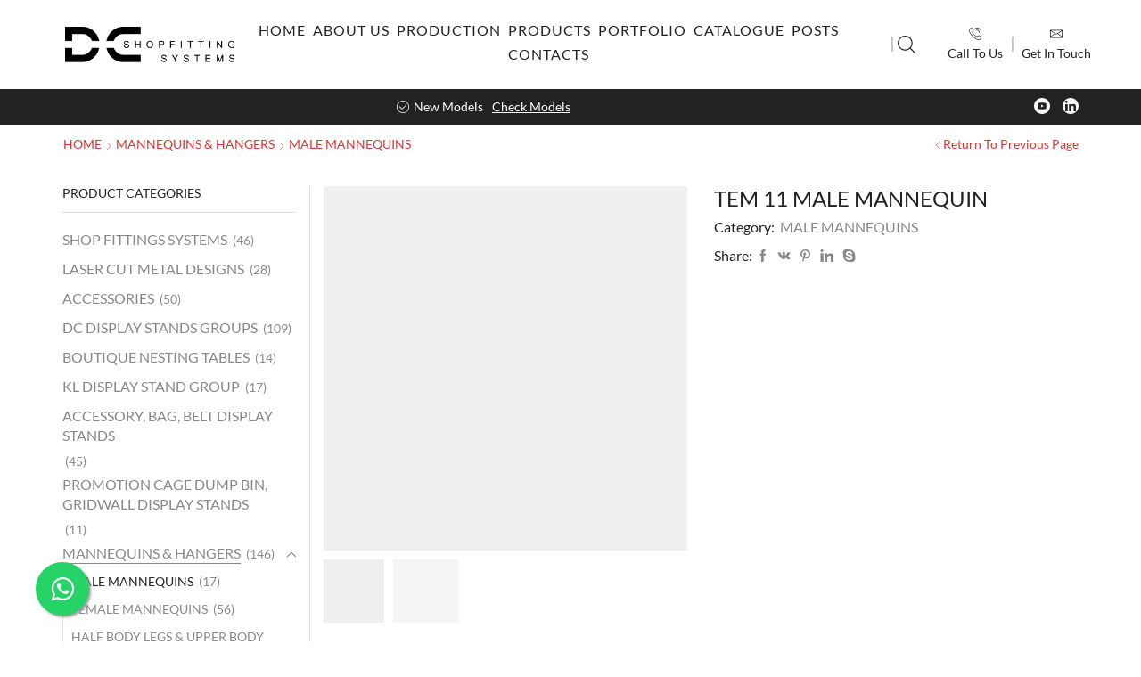

--- FILE ---
content_type: text/html; charset=UTF-8
request_url: https://dcshopfitting.com/product/tem-11-male-mannequin/
body_size: 50148
content:
<!DOCTYPE html><html lang="en-US" prefix="og: https://ogp.me/ns#" ><head><script>(function(w,i,g){w[g]=w[g]||[];if(typeof w[g].push=='function')w[g].push(i)})
(window,'GTM-K7NK368','google_tags_first_party');</script><script>(function(w,d,s,l){w[l]=w[l]||[];(function(){w[l].push(arguments);})('set', 'developer_id.dYzg1YT', true);
		w[l].push({'gtm.start':new Date().getTime(),event:'gtm.js'});var f=d.getElementsByTagName(s)[0],
		j=d.createElement(s);j.async=true;j.src='/gv93/';
		f.parentNode.insertBefore(j,f);
		})(window,document,'script','dataLayer');</script><meta charset="UTF-8" /><meta name="viewport" content="width=device-width, initial-scale=1.0"/><title>TEM 11 MALE MANNEQUIN - Custom Shopfitting Solutions for Your Business</title><meta name="description" content="TEM 11 MALE MANNEQUIN"/><meta name="robots" content="follow, index, max-snippet:-1, max-video-preview:-1, max-image-preview:large"/><link rel="canonical" href="https://dcshopfitting.com/product/tem-11-male-mannequin/" /><meta property="og:locale" content="en_US" /><meta property="og:type" content="product" /><meta property="og:title" content="TEM 11 MALE MANNEQUIN - Custom Shopfitting Solutions for Your Business" /><meta property="og:description" content="TEM 11 MALE MANNEQUIN" /><meta property="og:url" content="https://dcshopfitting.com/product/tem-11-male-mannequin/" /><meta property="og:site_name" content="Custom Shopfitting Solutions for Your Business" /><meta property="og:updated_time" content="2023-04-05T19:37:50+03:00" /><meta property="og:image" content="https://dcshopfitting.com/wp-content/uploads/2023/04/tem-11-male-mannequin-1-1.jpg" /><meta property="og:image:secure_url" content="https://dcshopfitting.com/wp-content/uploads/2023/04/tem-11-male-mannequin-1-1.jpg" /><meta property="og:image:width" content="1000" /><meta property="og:image:height" content="1000" /><meta property="og:image:alt" content="TEM 11 MALE MANNEQUIN" /><meta property="og:image:type" content="image/jpeg" /><meta property="product:price:currency" content="USD" /><meta property="product:availability" content="instock" /><meta name="twitter:card" content="summary_large_image" /><meta name="twitter:title" content="TEM 11 MALE MANNEQUIN - Custom Shopfitting Solutions for Your Business" /><meta name="twitter:description" content="TEM 11 MALE MANNEQUIN" /><meta name="twitter:image" content="https://dcshopfitting.com/wp-content/uploads/2023/04/tem-11-male-mannequin-1-1.jpg" /><meta name="twitter:label1" content="Price" /><meta name="twitter:data1" content="&#036;0.00" /><meta name="twitter:label2" content="Availability" /><meta name="twitter:data2" content="In stock" /> <script type="application/ld+json" class="rank-math-schema-pro">{"@context":"https://schema.org","@graph":[{"@type":"BreadcrumbList","@id":"https://dcshopfitting.com/product/tem-11-male-mannequin/#breadcrumb","itemListElement":[{"@type":"ListItem","position":"1","item":{"@id":"https://dcshopfitting.com","name":"Home"}},{"@type":"ListItem","position":"2","item":{"@id":"https://dcshopfitting.com/product/tem-11-male-mannequin/","name":"TEM 11 MALE MANNEQUIN"}}]}]}</script> <link rel='dns-prefetch' href='//www.googletagmanager.com' /><link rel='dns-prefetch' href='//fonts.googleapis.com' /><link rel='dns-prefetch' href='//fonts.gstatic.com' /><link rel='dns-prefetch' href='//ajax.googleapis.com' /><link rel='dns-prefetch' href='//cdnjs.cloudflare.com' /><link rel="alternate" type="application/rss+xml" title="Custom Shopfitting Solutions for Your Business &raquo; Feed" href="https://dcshopfitting.com/feed/" /><link rel="alternate" type="application/rss+xml" title="Custom Shopfitting Solutions for Your Business &raquo; Comments Feed" href="https://dcshopfitting.com/comments/feed/" /><style id='wp-img-auto-sizes-contain-inline-css' type='text/css'>img:is([sizes=auto i],[sizes^="auto," i]){contain-intrinsic-size:3000px 1500px}
/*# sourceURL=wp-img-auto-sizes-contain-inline-css */</style><style id="litespeed-ccss">:root{--wp--preset--aspect-ratio--square:1;--wp--preset--aspect-ratio--4-3:4/3;--wp--preset--aspect-ratio--3-4:3/4;--wp--preset--aspect-ratio--3-2:3/2;--wp--preset--aspect-ratio--2-3:2/3;--wp--preset--aspect-ratio--16-9:16/9;--wp--preset--aspect-ratio--9-16:9/16;--wp--preset--color--black:#000000;--wp--preset--color--cyan-bluish-gray:#abb8c3;--wp--preset--color--white:#ffffff;--wp--preset--color--pale-pink:#f78da7;--wp--preset--color--vivid-red:#cf2e2e;--wp--preset--color--luminous-vivid-orange:#ff6900;--wp--preset--color--luminous-vivid-amber:#fcb900;--wp--preset--color--light-green-cyan:#7bdcb5;--wp--preset--color--vivid-green-cyan:#00d084;--wp--preset--color--pale-cyan-blue:#8ed1fc;--wp--preset--color--vivid-cyan-blue:#0693e3;--wp--preset--color--vivid-purple:#9b51e0;--wp--preset--gradient--vivid-cyan-blue-to-vivid-purple:linear-gradient(135deg,rgb(6,147,227) 0%,rgb(155,81,224) 100%);--wp--preset--gradient--light-green-cyan-to-vivid-green-cyan:linear-gradient(135deg,rgb(122,220,180) 0%,rgb(0,208,130) 100%);--wp--preset--gradient--luminous-vivid-amber-to-luminous-vivid-orange:linear-gradient(135deg,rgb(252,185,0) 0%,rgb(255,105,0) 100%);--wp--preset--gradient--luminous-vivid-orange-to-vivid-red:linear-gradient(135deg,rgb(255,105,0) 0%,rgb(207,46,46) 100%);--wp--preset--gradient--very-light-gray-to-cyan-bluish-gray:linear-gradient(135deg,rgb(238,238,238) 0%,rgb(169,184,195) 100%);--wp--preset--gradient--cool-to-warm-spectrum:linear-gradient(135deg,rgb(74,234,220) 0%,rgb(151,120,209) 20%,rgb(207,42,186) 40%,rgb(238,44,130) 60%,rgb(251,105,98) 80%,rgb(254,248,76) 100%);--wp--preset--gradient--blush-light-purple:linear-gradient(135deg,rgb(255,206,236) 0%,rgb(152,150,240) 100%);--wp--preset--gradient--blush-bordeaux:linear-gradient(135deg,rgb(254,205,165) 0%,rgb(254,45,45) 50%,rgb(107,0,62) 100%);--wp--preset--gradient--luminous-dusk:linear-gradient(135deg,rgb(255,203,112) 0%,rgb(199,81,192) 50%,rgb(65,88,208) 100%);--wp--preset--gradient--pale-ocean:linear-gradient(135deg,rgb(255,245,203) 0%,rgb(182,227,212) 50%,rgb(51,167,181) 100%);--wp--preset--gradient--electric-grass:linear-gradient(135deg,rgb(202,248,128) 0%,rgb(113,206,126) 100%);--wp--preset--gradient--midnight:linear-gradient(135deg,rgb(2,3,129) 0%,rgb(40,116,252) 100%);--wp--preset--font-size--small:13px;--wp--preset--font-size--medium:20px;--wp--preset--font-size--large:36px;--wp--preset--font-size--x-large:42px;--wp--preset--spacing--20:0.44rem;--wp--preset--spacing--30:0.67rem;--wp--preset--spacing--40:1rem;--wp--preset--spacing--50:1.5rem;--wp--preset--spacing--60:2.25rem;--wp--preset--spacing--70:3.38rem;--wp--preset--spacing--80:5.06rem;--wp--preset--shadow--natural:6px 6px 9px rgba(0, 0, 0, 0.2);--wp--preset--shadow--deep:12px 12px 50px rgba(0, 0, 0, 0.4);--wp--preset--shadow--sharp:6px 6px 0px rgba(0, 0, 0, 0.2);--wp--preset--shadow--outlined:6px 6px 0px -3px rgb(255, 255, 255), 6px 6px rgb(0, 0, 0);--wp--preset--shadow--crisp:6px 6px 0px rgb(0, 0, 0)}*{padding:0;margin:0}img{max-width:100%;height:auto}html{font-family:sans-serif;-ms-text-size-adjust:100%;-webkit-text-size-adjust:100%;font-size:14px;margin-right:0!important}body{--et_font-color:#555;margin:0;font-family:-apple-system,system-ui,BlinkMacSystemFont,"Segoe UI",Verdana,sans-serif,"Apple Color Emoji","Segoe UI Emoji","Segoe UI Symbol";-webkit-font-smoothing:antialiased;-moz-osx-font-smoothing:grayscale;font-size:14px;color:var(--et_font-color)!important;height:auto!important;background-color:var(--et_container-bg-color,transparent);--product-stock-step-1-active-color:var(--et_green-color);--product-stock-step-2-active-color:var(--et_orange-color);--product-stock-step-3-active-color:var(--et_red-color);--h1-size-proportion:2.5714;--h2-size-proportion:1.7142;--h3-size-proportion:1.7142;--h4-size-proportion:1.2857;--h5-size-proportion:1;--h6-size-proportion:0.8571;--h1-line-height:1.2;--h2-line-height:var(--h1-line-height);--h3-line-height:var(--h1-line-height);--h4-line-height:var(--h1-line-height);--h5-line-height:var(--h1-line-height);--h6-line-height:var(--h1-line-height);--product-title-size-proportion:1.14;--product-title-line-height:1.5;--et_main-color:#888;--et_dark-color:#222;--et_active-color:#a4004f;--et_red-color:#c62828;--et_green-color:#2e7d32;--et_blue-color:#1565c0;--et_orange-color:#f57f17;--et_yellow-color:#fdd835;--et_border-color:#e1e1e1;--et_light-color:#f7f7f7;--et_light-color2:#f2f2f2;--et_white-2-dark:#fff;--et_dark-2-white:#222;--et_select-arrow-closed:url([data-uri]);--et_select-arrow-opened:url([data-uri]);--et_404-page-bg-image:url(/wp-content/images/404.png);--et_link-color:var(--et_dark-2-white);--et_link-hover-color:var(--et_main-color);--et_btn-color:var(--et_dark-2-white);--et_btn-bg-color:var(--et_light-color2);--et_btn-br-color:var(--et_light-color2);--et_btn-color-hover:#fff;--et_btn-bg-color-hover:var(--et_active-color);--et_btn-br-color-hover:var(--et_active-color);--et_btn-bordered-color:var(--et_dark-color);--et_btn-bordered-bg-color:transparent;--et_btn-bordered-br-color:var(--et_border-color);--et_btn-bordered-color-hover:var(--et_dark-color);--et_btn-bordered-bg-color-hover:#fff;--et_btn-bordered-br-color-hover:var(--et_border-color);--et_btn-active-color:#fff;--et_btn-active-bg-color:var(--et_active-color);--et_btn-active-br-color:var(--et_active-color);--et_btn-active-color-hover:#fff;--et_btn-active-bg-color-hover:var(--et_active-color);--et_btn-active-br-color-hover:var(--et_active-color);--et_btn-light-color:#fff;--et_btn-light-bg-color:var(--et_btn-bg-color);--et_btn-light-br-color:var(--et_border-color);--et_btn-light-text-transform:uppercase;--et_btn-light-color-hover:#fff;--et_btn-light-bg-color-hover:var(--et_active-color);--et_btn-light-br-color-hover:var(--et_active-color);--et_btn-dark-color:#fff;--et_btn-dark-bg-color:var(--et_dark-color);--et_btn-dark-br-color:var(--et_dark-color);--et_btn-dark-color-hover:#fff;--et_btn-dark-bg-color-hover:#4c4c4c;--et_btn-dark-br-color-hover:#4c4c4c;--et_dark-2-white-0:rgba(0, 0, 0, 0);--et_dark-2-white-01:rgba(0, 0, 0, 0.1);--et_dark-2-white-02:rgba(0, 0, 0, 0.2);--et_dark-2-white-03:rgba(0, 0, 0, 0.3);--et_dark-2-white-08:rgba(0, 0, 0, 0.8);--et_dark-2-white-002:rgba(0, 0, 0, 0.02);--et_white-2-dark-0:rgba(255, 255, 255, 0);--et_white-2-dark-01:rgba(255, 255, 255, 0.1);--et_white-2-dark-05:rgba(255, 255, 255, 0.5);--et_white-2-dark-07:rgba(255, 255, 255, 0.7);--et_white-2-dark-09:rgba(255, 255, 255, 0.9);--et_dark-2-light-dark:var(--et_dark-color);--et_white-2-light-dark:#fff}header,nav,section{display:block}a{background-color:#fff0}h1{margin:0 0 .67em 0}body p:empty{display:none!important}ul{margin-top:0;margin-bottom:10px}ul ul{margin-bottom:0}h1{margin-top:0;font-size:calc(var(--h1-size-proportion)*1rem);line-height:var(--h1-line-height);font-weight:400;margin-bottom:.5rem;color:var(--et_dark-2-white)}h2{line-height:var(--h2-line-height);color:var(--et_dark-2-white)}h4{line-height:var(--h4-line-height);color:var(--et_dark-2-white)}h2{margin-top:0;font-size:calc(var(--h2-size-proportion)*1rem);font-weight:400;margin-bottom:.7rem}h4{margin-top:0;font-size:calc(var(--h4-size-proportion)*1rem);font-weight:400;margin-bottom:.7rem}p{margin-bottom:1.43rem;line-height:var(--p-line-height,1.6);font-size:var(--p-font-size,1.14rem)}img.alignright{float:right;margin:.14em 0 1.42em 1.42em}img.alignleft{float:left;margin:.14em 1.42em 1.42em 0}.alignright{float:right;margin:1.07em 0 2.14em 1.07em!important}.alignleft{float:left;margin:15px 2.14em 1.07em 0!important}.type-product ul{margin-bottom:1.43em}.type-product ul ul{margin-bottom:0}.type-product li{margin-bottom:.5em;line-height:1.8;font-size:1.14rem}.type-product ul{padding-left:20px}body ::-webkit-scrollbar{width:3px;height:3px;background:var(--et_border-color)}body ::-webkit-scrollbar-thumb{background:#bbb}.et-overflow-hidden{overflow:hidden}.page-wrapper{position:relative;z-index:1;background-color:var(--et_container-bg-color,transparent)}.template-container{position:relative;overflow:hidden}.a-center{text-align:center}.screen-reader-text{clip:rect(1px,1px,1px,1px);height:1px;overflow:hidden;position:absolute!important;width:1px;word-wrap:normal!important}html{font-family:sans-serif;-ms-text-size-adjust:100%;-webkit-text-size-adjust:100%}header,nav,section{display:block}img{border:0;vertical-align:middle}svg:not(:root){overflow:hidden}button,input{color:inherit;font:inherit;margin:0}button{overflow:visible}button{text-transform:none}button{-webkit-appearance:button}button::-moz-focus-inner,input::-moz-focus-inner{border:0;padding:0}input{line-height:normal}*,:after,:before{-webkit-box-sizing:border-box;box-sizing:border-box}body{line-height:1.42857143;background-color:#fff}button,input{font-family:inherit;font-size:inherit;line-height:inherit}.container{margin-right:auto;margin-left:auto;padding-left:15px;padding-right:15px}@media (min-width:768px){.container{width:750px}}@media (min-width:992px){.container{width:970px}}@media (min-width:1200px){.container,.et-container,div.container{width:100%}}.row{margin-left:-15px;margin-right:-15px}.col-lg-6,.col-md-12,.col-md-3,.col-md-6,.col-md-9,.col-sm-12{position:relative;min-height:1px;padding-left:15px;padding-right:15px}@media (min-width:768px){.col-sm-12{float:left}.col-sm-12{width:100%}}@media (min-width:992px){.col-md-12,.col-md-3,.col-md-6,.col-md-9{float:left}.col-md-12{width:100%}.col-md-9{width:75%}.col-md-6{width:50%}.col-md-3{width:25%}.col-md-pull-9{right:75%}.col-md-push-3{left:25%}}@media (min-width:1200px){.col-lg-6{float:left}.col-lg-6{width:50%}}label{display:inline-block;max-width:100%;margin-bottom:5px}.form-control{display:block;width:100%;height:34px;padding:6px 12px;font-size:14px;line-height:1.42857143;color:#555;background-color:var(--et_container-bg-color,#fff);background-image:none;border:1px solid #ccc;border-radius:4px;-webkit-box-shadow:inset 0 1px 1px rgb(0 0 0/.075);box-shadow:inset 0 1px 1px rgb(0 0 0/.075)}.form-control::-moz-placeholder{color:#999;opacity:1}.form-control:-ms-input-placeholder{color:#999}.form-control::-webkit-input-placeholder{color:#999}.form-control::-ms-expand{border:0;background-color:#fff0}.container:after,.container:before,.row:after,.row:before{content:" ";display:table}.container:after,.row:after{clear:both}.hidden{display:none!important}form button{display:inline-block;border-radius:0;border:1px solid var(--et_btn-br-color);color:var(--et_btn-color);-webkit-text-fill-color:currentColor;text-transform:uppercase;font-size:var(--et_btn-size,.85rem);text-align:center;line-height:1;padding:.75rem 2.2rem;height:var(--et_inputs-height,2.642rem);background-color:var(--et_btn-bg-color);-webkit-backface-visibility:hidden;backface-visibility:hidden;-webkit-box-sizing:border-box;box-sizing:border-box}.et-loader{position:relative;margin:0 auto}.loader-circular{-webkit-animation:rotate 2s linear infinite;animation:rotate 2s linear infinite;-webkit-transform-origin:center center;transform-origin:center center;position:absolute;top:0;bottom:0;left:0;right:0;width:30px;margin:auto}.loader-path{stroke-dasharray:1,200;stroke-dashoffset:0;stroke:var(--et_main-color);-webkit-animation:dash 1.5s ease-in-out infinite;animation:dash 1.5s ease-in-out infinite;stroke-linecap:round}input[type=text]{border:1px solid var(--et_inputs-border-color,var(--et_border-color));background-color:var(--et_inputs-bg-color,var(--et_white-2-light-dark));outline:0;border-radius:var(--et_inputs-border-radius,0);width:100%;color:var(--et_dark-2-white);font-size:1.14rem;-webkit-box-shadow:none;box-shadow:none;text-align:start}input[type=text]{height:var(--et_inputs-height,2.642rem);line-height:2rem;padding:0 1.07em;-webkit-appearance:none}input.form-control:-moz-placeholder,input.form-control:-ms-input-placeholder,input.form-control::-moz-placeholder,input.form-control::-webkit-input-placeholder,input:-moz-placeholder,input:-ms-input-placeholder,input::-moz-placeholder,input::-webkit-input-placeholder{color:var(--et_main-color)}.form-control{-webkit-appearance:none}a{text-decoration:none;-webkit-text-decoration-skip-ink:none;text-decoration-skip-ink:none;color:var(--et_link-color)}span.active{color:var(--et_active-color)}.header-wrapper{position:relative;width:100%}.header-wrapper,.mobile-header-wrapper{z-index:5}.mobile-header-wrapper .mob-align-center{text-align:center}.mobile-header-wrapper .mob-justify-content-start{-webkit-box-pack:start;-ms-flex-pack:start;justify-content:flex-start;text-align:start}.mobile-header-wrapper .mob-justify-content-end{-webkit-box-pack:end;-ms-flex-pack:end;justify-content:flex-end;text-align:end}.et_b_header-contact-sep,.et_connect-block-sep{opacity:.5}.et_connect-block-sep:after{content:"│"}.et_b_header-contact-sep,.et_connect-block-sep{font-family:auto}.site-header{font-size:14px}.et_b-icon svg,.site-header svg{fill:currentColor}.et_b-icon svg{width:1em}.et_b-icon svg{height:1em}.site-header ul{list-style:none}.site-header .menu{margin-bottom:0}.site-header .et-wrap-columns{width:calc(100% + 30px);margin-left:-15px;margin-right:-15px}.header-bottom,.header-main{position:relative;font-size:var(--content-zoom,100%)}.site-header .et_b_header-logo.et_element-top-level span.fixed{display:none}.et-content-dropdown:not(.static),.et-content_toggle:not(.static){position:relative}.et-mini-content{font-size:var(--content-zoom)}.et-mini-content{text-transform:none;text-align:start;color:var(--et_dark-2-white);background-color:var(--et_white-2-dark);top:100%;position:absolute;z-index:9999;opacity:0;visibility:hidden}.et-mini-content:not(.active)::-webkit-scrollbar{display:none}.et-mini-content .et-close{padding:13px;border-radius:50%;color:var(--et_dark-2-white);-webkit-text-fill-color:currentColor;line-height:1;display:-webkit-inline-box;display:-ms-inline-flexbox;display:inline-flex;margin:9px;background:var(--et_white-2-dark)}.et-mini-content .menu li{padding:8px 0}.et-mini-content .menu li:first-child{padding-top:0}.et-mini-content .menu li:last-child{padding-bottom:0}.et-mini-content .menu li a{color:currentColor}.et_b_header-socials a{color:currentColor;border-radius:inherit}.et_b_header-socials a{font-size:var(--content-zoom);line-height:1}.et_b-loader{position:relative;width:100%;height:100%}.et_b-loader:before{content:"";border:1px solid #e1e1e1;border-left-color:#888;width:16px;height:16px;border-radius:50%;position:absolute;top:calc(50% - 8px);left:calc(50% - 8px);-webkit-animation:rotate .3s infinite linear;animation:rotate .3s infinite linear}.et_b-tab-content{-webkit-animation:fadeIn .3s;animation:fadeIn .3s;margin-top:-10px;margin-bottom:-10px}.et_b-tab-content:not(.active){display:none}.et_b-tab-content .widget>ul>li:not(.opened):last-child>a{padding-bottom:10px}.et_b-tab-content,.et_b-tab-content .widget,.et_b-tab-content a,.et_b-tab-content li,.et_b-tab-content ul{text-align:inherit;-webkit-box-pack:inherit;-ms-flex-pack:inherit;justify-content:inherit}.et_b-tab-content .widget .cat-item a{display:-webkit-box;display:-ms-flexbox;display:flex;position:relative;font-size:100%;width:100%;color:currentColor;-webkit-text-fill-color:currentColor;margin:0;padding:10px 0;white-space:normal}.et_b-tabs{display:-webkit-box;display:-ms-flexbox;display:flex;-ms-flex-pack:distribute;justify-content:space-around;margin-bottom:15px}.et_b-tabs-wrapper{overflow:hidden;width:100%}.et_b-tabs-wrapper:not(:last-child){margin-bottom:20px}.et_b-tabs .et-tab{position:relative;color:currentColor;-webkit-text-fill-color:currentColor;padding:0 5px 10px;-webkit-box-flex:1;-ms-flex:1;flex:1;text-align:center;opacity:.5;white-space:nowrap;text-transform:uppercase;border-bottom:1px solid currentColor}.et_b-tabs .et-tab:not(.active){overflow:hidden;text-overflow:ellipsis}.et_b-tabs .et-tab.active{opacity:1}.et-content-left .ajax-search-form .ajax-results-wrapper,.et-content-left .et-mini-content{left:0}.et_b_header-socials.et_element-top-level a:first-of-type{margin-left:0!important}.et_b_header-socials.et_element-top-level a:last-of-type{margin-right:0!important}.et_b-tab-content .cat-parent>a{padding-right:20px}.et_b-tabs .et-tab:after{position:absolute;bottom:-1px;z-index:12;content:"";height:2px;width:0;right:0;background:currentColor}.et_b-tabs .et-tab.active:after{width:100%;left:0;right:auto}.et_promo_text_carousel{--promo-text-height:30px;padding:0 3px;height:var(--promo-text-height)}.et_promo_text_carousel .swiper-container,.et_promo_text_carousel .swiper-wrapper{z-index:auto}.et_promo_text_carousel{line-height:var(--promo-text-height)}.et-promo-text-carousel a{color:currentColor;-webkit-text-fill-color:currentColor;text-decoration:underline;display:inline-block;margin-left:10px}.et_col-xs-offset-2{margin-left:16.66666667%}.et_col-xs-offset-0{margin-left:0}.et_column{float:left}.content-page{padding-bottom:5.65em}.align-start{text-align:start}.align-end{text-align:end}.text-nowrap{white-space:nowrap;overflow:hidden;text-overflow:ellipsis}.justify-content-start{-webkit-box-pack:start;-ms-flex-pack:start;justify-content:flex-start}.justify-content-end{-webkit-box-pack:end;-ms-flex-pack:end;justify-content:flex-end}.justify-content-center{-webkit-box-pack:center;-ms-flex-pack:center;justify-content:center;text-align:center}.align-items-center,.align-items-center .swiper-wrapper{-webkit-box-align:center;-ms-flex-align:center;align-items:center}.align-self-center{-ms-flex-item-align:center;align-self:center}.valign-center{vertical-align:middle}.full-width{width:100%}.flex{display:-webkit-box;display:-ms-flexbox;display:flex}.flex-inline{display:-webkit-inline-box;display:-ms-inline-flexbox;display:inline-flex}.flex-row{-webkit-box-orient:horizontal;-webkit-box-direction:normal;-ms-flex-direction:row;flex-direction:row}.flex-basis-full{-ms-flex-preferred-size:100%;flex-basis:100%}.flex-wrap{-ms-flex-wrap:wrap;flex-wrap:wrap}.flex-nowrap{-ms-flex-wrap:nowrap;flex-wrap:nowrap}@media only screen and (max-width:992px){.mob-align-center{text-align:center}.mob-justify-content-start{-webkit-box-pack:start;-ms-flex-pack:start;justify-content:flex-start;text-align:start}.mob-justify-content-end{-webkit-box-pack:end;-ms-flex-pack:end;justify-content:flex-end;text-align:end}.mob-justify-content-center{-webkit-box-pack:center;-ms-flex-pack:center;justify-content:center;text-align:center}}.et_b-icon{display:-webkit-inline-box;display:-ms-inline-flexbox;display:inline-flex;position:relative;-webkit-box-align:center;-ms-flex-align:center;align-items:center}.et_b-icon svg{overflow:visible}.et_b-icon svg,.et_b_header-socials svg{fill:currentColor}.et_b-icon+span{padding-left:5px}.mtips{position:relative;z-index:1000}.mtips span.mt-mes{position:absolute!important;background:var(--et_white-2-dark);white-space:nowrap;color:var(--et_dark-2-white);padding:7px 12px!important;top:100%;font-weight:300;margin-top:10px;left:50%;-webkit-transform:translateX(-50%);transform:translateX(-50%);border-radius:2px;font-size:12px;height:11px;line-height:11px;border:1px solid var(--et_border-color);-webkit-box-sizing:content-box;box-sizing:content-box;text-transform:none}.mtips:not(:hover) span.mt-mes{-webkit-transform:translateY(-7px) translateX(-50%);transform:translateY(-7px) translateX(-50%);opacity:0;visibility:hidden}.mtips.mtips-top span.mt-mes{top:auto;bottom:100%;margin-top:0;margin-bottom:10px}.mtips.mtips-top:not(:hover) span.mt-mes{-webkit-transform:translateY(7px) translateX(-50%);transform:translateY(7px) translateX(-50%)}.clear{clear:both}.et_col-xs-1{width:8.33333%}.et_col-xs-2{width:16.6667%}.et_col-xs-8{width:66.6667%}.et_col-xs-9{width:75%}.et_col-xs-10{width:83.3333%}.et-container:after,.et-container:before{content:"";display:table}.et-container:after{clear:both}.et-container{width:100%;max-width:1170px;margin:0 auto;padding-left:15px;padding-right:15px;-webkit-box-sizing:border-box;box-sizing:border-box}.et-row-container:not(.et-container){padding-left:0;padding-right:0;width:100%;max-width:100%}.et-row-container.et-container .et-wrap-columns{margin-left:-15px;margin-right:-15px;clear:both}.et_column{min-height:1px;position:relative;padding-right:15px;padding-left:15px}@media (min-width:768px){.container{max-width:100%}.et-container{max-width:750px}}@media only screen and (min-width:992px){.et-container{max-width:970px}}@media only screen and (max-width:480px){.content-page{padding-bottom:2.55em}html{font-size:13px}body{font-size:1rem}}.pos-absolute{position:absolute}.pos-fixed{position:fixed}.pos-relative{position:relative}.pos-absolute.top{top:0}.pos-static{position:static}.pos-fixed.right{right:0}.pos-absolute.full-left{left:100%}ul.menu-social-icons{padding-left:0;padding-right:0;margin-bottom:0;isolation:isolate}ul.menu-social-icons li{float:left;position:relative;list-style:none;line-height:1;margin-bottom:0}ul.menu-social-icons li a{padding:3px 10px}ul.menu-social-icons i{position:relative;z-index:2;font-style:normal}ul.menu-social-icons li:first-child a{padding-left:0}ul.menu-social-icons li:last-child a{padding-right:0}.footer-widget a,.footer-widget p{color:var(--et_main-color)}.text-color-light a,.text-color-light h2,.text-color-light p{color:#fff}.et-notify:before{font-family:xstore-icons;margin-right:5px}.et-notify{position:fixed;top:0;background:var(--et_border-color);color:#fff;z-index:10010;margin:5px;font-size:1rem;padding:15px 30px;border-radius:3px;-webkit-box-shadow:0 4px 10px 0 rgb(3 3 3/.1);box-shadow:0 4px 10px 0 rgb(3 3 3/.1)}@media only screen and (min-width:769px){.et-notify{margin:30px}}.et-notify:empty{display:none}.et-notify:not(.removing){-webkit-animation:fadeIn .3s linear,et-rtl .3s linear;animation:fadeIn .3s linear,et-rtl .3s linear}.swiper-custom-left{left:calc(-1*var(--arrow-size,50px) - 35px)}.swiper-custom-left:before{content:""}.swiper-custom-left:after{right:-10px;left:0}.swiper-custom-right{right:calc(-1*var(--arrow-size,50px) - 35px)}.swiper-custom-right:before{content:""}.swiper-custom-right:after{left:-10px;right:0}.arrows-hovered>.swiper-container .swiper-custom-left{left:0!important}.arrows-hovered>.swiper-container .swiper-custom-left:before{content:""}.arrows-hovered>.swiper-container .swiper-custom-right{right:0!important}.arrows-hovered>.swiper-container .swiper-custom-right:before{content:""}.arrows-hovered>.swiper-container .swiper-custom-left{-webkit-transform:translateX(-5px);transform:translateX(-5px);left:0}.arrows-hovered>.swiper-container .swiper-custom-right{-webkit-transform:translateX(5px);transform:translateX(5px);right:0}@media screen and (max-width:480px){.swiper-entry .swiper-custom-left{left:0}.swiper-entry .swiper-custom-right{right:0}}.swiper-container{--arrow-size:var(--arrow-size, '50px')}.swiper-entry .swiper-custom-left,.swiper-entry .swiper-custom-right{opacity:0;visibility:hidden;z-index:3}.swiper-entry{position:relative;--arrow-size:50px;isolation:isolate}.swiper-wrapper img{display:block}.swiper-custom-left:before,.swiper-custom-right:before{font-family:xstore-icons;font-size:calc(var(--arrow-size,50px)/2.5)}.swiper-custom-left,.swiper-custom-right{display:-webkit-box;display:-ms-flexbox;display:flex;-webkit-box-align:center;-ms-flex-align:center;align-items:center;-webkit-box-pack:center;-ms-flex-pack:center;justify-content:center;width:var(--arrow-size,50px)!important;height:var(--arrow-size,50px)!important;position:absolute;top:calc(50% - var(--arrow-size,50px)/2);background-color:var(--et_arrows-bg-color,#f2f2f2);background-image:none!important;outline:0;margin:0!important}.swiper-custom-left:after,.swiper-custom-right:after{content:""!important;position:absolute;top:-100%;bottom:-100%}.swiper-custom-left,.swiper-custom-right{color:var(--et_arrows-color)}.swipers-couple-wrapper{z-index:0}.swipers-couple-wrapper .swiper-custom-left:not(.et-swiper-elementor-nav),.swipers-couple-wrapper .swiper-custom-right:not(.et-swiper-elementor-nav){background:0 0!important}.swipers-couple-wrapper .swiper-control-bottom ul li{margin-bottom:.1em}.swiper-control-bottom{margin-bottom:1.43em}.swiper-control-bottom ul{margin-bottom:0}.swipers-couple-wrapper .swiper-wrapper img{margin:0 auto;background-color:var(--et_site-background-color,var(--et_container-bg-color,transparent))}.arrows-hovered>.swiper-container .swiper-custom-left,.arrows-hovered>.swiper-container .swiper-custom-right{position:absolute;top:calc(50% - var(--arrow-size,50px)/2);color:var(--et_dark-2-white);opacity:0!important;z-index:3;border:15px solid #fff0;font-size:0}@media screen and (max-width:1024px){.swiper-entry{--arrow-size:40px}}@media screen and (max-width:768px){.swipers-couple-wrapper.swiper-entry .swiper-control-bottom .swiper-custom-left,.swipers-couple-wrapper.swiper-entry .swiper-control-bottom .swiper-custom-right{display:none}.arrows-hovered>.swiper-container .swiper-custom-left,.arrows-hovered>.swiper-container .swiper-custom-right{-webkit-transform:translateX(0);transform:translateX(0);opacity:1!important;visibility:visible}}@media screen and (max-width:480px){.swiper-entry .swiper-custom-left,.swiper-entry .swiper-custom-right{opacity:1;visibility:visible}}.swiper-container{margin-left:auto;margin-right:auto;position:relative;overflow:hidden}.swiper-wrapper{position:relative;width:100%;height:100%;display:-webkit-box;display:-ms-flexbox;display:flex;-webkit-box-sizing:content-box;box-sizing:content-box}.swiper-wrapper{-webkit-transform:translate3d(0,0,0);transform:translate3d(0,0,0)}.swiper-slide{-ms-flex:0 0 auto;-ms-flex-negative:0;flex-shrink:0;width:100%;height:100%;position:relative;list-style:none}.et-icon{font-family:xstore-icons!important;speak:never;font-style:normal;font-weight:400;font-variant:normal;text-transform:none;line-height:1;-webkit-font-smoothing:antialiased;-moz-osx-font-smoothing:grayscale}.et-facebook:before{content:"ฐ"}.et-pinterest:before{content:"ถ"}.et-linkedin:before{content:"ท"}.et-vk:before{content:"ย"}.et-skype:before{content:"ฤ"}.et-left-arrow:before{content:""}.et-right-arrow:before{content:""}.et-right-arrow-2:before{content:""}@-webkit-keyframes fadeIn{0%{opacity:0;visibility:hidden}100%{opacity:1;visibility:visible}}@keyframes fadeIn{0%{opacity:0;visibility:hidden}100%{opacity:1;visibility:visible}}@-webkit-keyframes rotate{100%{-webkit-transform:rotate(360deg);transform:rotate(360deg)}}@keyframes rotate{100%{-webkit-transform:rotate(360deg);transform:rotate(360deg)}}@-webkit-keyframes dash{0%{stroke-dasharray:1,200;stroke-dashoffset:0}50%{stroke-dasharray:89,200;stroke-dashoffset:-35px}100%{stroke-dasharray:89,200;stroke-dashoffset:-124px}}@keyframes dash{0%{stroke-dasharray:1,200;stroke-dashoffset:0}50%{stroke-dasharray:89,200;stroke-dashoffset:-35px}100%{stroke-dasharray:89,200;stroke-dashoffset:-124px}}@-webkit-keyframes et-rtl{0%{-webkit-transform:translateX(7px);transform:translateX(7px)}100%{-webkit-transform:translateX(0);transform:translateX(0)}}@keyframes et-rtl{0%{-webkit-transform:translateX(7px);transform:translateX(7px)}100%{-webkit-transform:translateX(0);transform:translateX(0)}}button::-moz-focus-inner{padding:0;border:0}.sidebar-widget ul li>ul.children li>a,.widget_product_categories.sidebar-widget ul li>ul.children li>a{font-size:1rem;padding-left:10px;--widget-link-underline-offset:10px}.widget_product_categories.sidebar-widget li a{position:relative}.widget_product_categories.sidebar-widget li a:before{content:"";height:1px;width:0;left:var(--widget-link-underline-offset,0);right:0;position:absolute;bottom:var(--widget-link-underline-bottom-offset,5px);background:currentColor}.sidebar-widget{display:inline-block}.sidebar-widget,.sidebar-widget li{width:100%}.sidebar-widget li a,.widget li a{font-size:1.14rem}.sidebar-widget li,.widget li{-webkit-box-align:center;-ms-flex-align:center;align-items:center;line-height:1.42857143}.sidebar-widget ul,.widget ul{margin-bottom:0;padding-left:0}.sidebar-widget li a,.widget li a{display:inline-block;padding:calc(var(--widget-list-item-space,11px)/2)0}.sidebar-widget>ul>li:first-child,.widget>ul>li:first-child{-webkit-box-align:start;-ms-flex-align:start;align-items:flex-start}.sidebar-widget>ul>li:first-child>a,.widget>ul>li:first-child>a{padding-top:0}.widget>ul>li:not(.opened,.type-label):last-child>a{padding-bottom:0;--widget-link-underline-bottom-offset:0;margin-bottom:0}.sidebar-widget ul li,.widget_product_categories.sidebar-widget ul li{list-style:none;display:block;width:100%;position:relative;margin-bottom:0}.sidebar-widget ul li a,.widget_product_categories.sidebar-widget ul li a{display:inline-block;color:var(--et_main-color)}.sidebar-widget ul li.current-cat>a,.widget_product_categories.sidebar-widget ul li.current-cat>a{color:var(--et_dark-2-white)}.sidebar-widget ul li .count,.widget_product_categories.sidebar-widget ul li .count{font-size:1rem;display:inline-block;color:var(--widget-count-color,var(--et_main-color));background-color:var(--widget-count-bg-color,transparent);border-radius:var(--widget-count-br-radius,0);padding:var(--widget-count-padding,0);min-width:var(--widget-count-min-width,unset);text-align:center;-webkit-margin-start:3px;margin-inline-start:3px}.sidebar-widget ul li>ul,.widget_product_categories.sidebar-widget ul li>ul{padding:0}.sidebar-widget ul li>ul.children li,.widget_product_categories.sidebar-widget ul li>ul.children li{list-style:none}.sidebar-widget ul li.current-cat>a,.sidebar-widget ul li>ul.children li.current-cat>a{color:var(--et_dark-2-white)}.widget-title{line-height:1.1}.widget-title{font-size:calc(var(--h5-size-proportion)*1rem);text-transform:uppercase;color:var(--et_dark-2-white);margin-bottom:var(--widget-title-space-bottom,1.4em);padding-bottom:var(--widget-title-inner-space-bottom,1em);border-bottom:var(--widget-title-border-width,1px) solid var(--widget-title-border-color,var(--et_border-color))}.sidebar-widget li,.widget li{list-style:none}.sidebar-widget ul,.widget_product_categories.sidebar-widget ul{padding:0;margin-bottom:0}@media (min-width:993px){.sidebar-widget{margin-bottom:var(--space-between-widgets,3.9em)}}@media only screen and (max-width:992px){.sidebar-widget:not(:empty){margin-bottom:40px}}.sidebar-widget.widget_product_categories .product-categories{margin-bottom:0}.widget_product_categories.sidebar-widget ul li.current-cat-parent>.count,.widget_product_categories.sidebar-widget ul li.current-cat>.count{color:var(--widget-count-color-active,var(--et_main-color));background-color:var(--widget-count-bg-color-active,transparent)}.subcategories-line-separated ul ul{position:relative}.subcategories-line-separated ul ul:after{content:"";position:absolute;-webkit-border-start:1px solid var(--et_border-color);border-inline-start:1px solid var(--et_border-color);top:calc(var(--widget-list-item-space,11px)/2);bottom:calc(var(--widget-list-item-space,11px)/2);left:var(--subcategories-line-offset,0)}.widget ul li{position:relative}.posts-nav-btn{display:-webkit-box;display:-ms-flexbox;display:flex;-ms-flex-wrap:nowrap;flex-wrap:nowrap;position:fixed;top:50%;z-index:9;height:90px;height:-webkit-min-content;height:-moz-min-content;height:min-content;-webkit-transform:translateY(-50%);transform:translateY(-50%)}.posts-nav-btn .post-info{display:-webkit-box;display:-ms-flexbox;display:flex;-webkit-box-align:center;-ms-flex-align:center;align-items:center;-webkit-box-pack:start;-ms-flex-pack:start;justify-content:flex-start;z-index:1;-webkit-box-sizing:border-box;box-sizing:border-box;width:270px;background:#fff;-webkit-box-shadow:1px 1px 10px var(--et_dark-2-white-01);box-shadow:1px 1px 10px var(--et_dark-2-white-01)}.posts-nav-btn .post-info .post-title{font-size:1.14rem;display:block;max-width:155px}.posts-nav-btn .post-info .price{font-size:1rem;margin-bottom:0}.posts-nav-btn .post-nav-arrow{display:-webkit-box;display:-ms-flexbox;display:flex;-webkit-box-align:center;-ms-flex-align:center;align-items:center;-webkit-box-pack:center;-ms-flex-pack:center;justify-content:center;width:24px;background:var(--et_dark-color);color:#fff}@media only screen and (max-width:1300px){.posts-navigation{display:none}}@media only screen and (max-width:768px){.posts-nav-btn{height:50px}.posts-nav-btn img{max-width:50px;max-height:50px}}@media only screen and (max-width:480px){.posts-nav-btn{display:none}}.prev-post{left:-270px;text-align:end}body:not(.et-preloader-hide) .prev-post{left:-294px}.prev-post .post-info{-webkit-box-pack:end;-ms-flex-pack:end;justify-content:flex-end}.prev-post .post-details{margin-right:20px}.next-post{right:-270px;text-align:start}body:not(.et-preloader-hide) .next-post{right:-294px}.next-post .post-details{margin-left:20px}.product_meta{width:100%}.product_meta span a{color:var(--et_main-color)}.product_meta{clear:both}.product_meta>div{display:-webkit-box;display:-ms-flexbox;display:flex;-ms-flex-wrap:wrap;flex-wrap:wrap;-webkit-box-align:center;-ms-flex-align:center;align-items:center}.product_meta .products-page-cats a:first-child{-webkit-padding-start:3px;padding-inline-start:3px}.product_meta,.product_meta .products-page-cats{margin-bottom:10px}.product-share,.product_meta{color:var(--et_dark-2-white);font-size:1.14rem}.et-socials span{color:var(--et_dark-2-white)}.et_b_header-search:not(.et_element-top-level) .input-row{border:none}.et_b_header-search:not(.et_element-top-level) .search-button,.et_b_header-search:not(.et_element-top-level) input[type=text]{height:40px;line-height:20px}.et_b_header-search:not(.et_element-top-level) .search-button{width:40px}.et_b_header-search:not(.et_element-top-level) .search-button{color:currentColor;-webkit-text-fill-color:currentColor;background-color:#fff0}.et_b_header-search:not(.et_element-top-level) .input-row{color:var(--et_main-color);-webkit-text-fill-color:currentColor;border:1px solid var(--et_border-color)}#header .et_b_header-search:not(.et_element-top-level) .ajax-results-wrapper{position:relative;width:100%!important;margin:0;max-width:unset;min-width:unset;border:none;left:0!important}.et_b_header-search .search-button:not(.loading) span{display:none}.et_b_header-search .input-row{--et_inputs-border-radius:0;position:relative;border:1px solid var(--et_border-color);background:#fff;margin-left:auto;margin-right:auto;-ms-flex-pack:distribute;justify-content:space-around}.et_b_header-search form:not(.input-icon){width:100%}.et_b_header-search input[type=text]{font-size:100%;color:#222;width:100%;background-color:#fff;border-width:0;padding-left:10px;padding-right:10px;border-radius:0}.et_b_header-search input::-webkit-input-placeholder{color:#888}.et_b_header-search .search-button{font-size:100%;padding:0;border:none;background:0 0}.et_b_header-search .clear{color:#222;padding:0 10px 0 0;font-size:85%;line-height:1;-webkit-animation:fadeIn .3s,et-rtl .3s;animation:fadeIn .3s,et-rtl .3s;text-transform:uppercase}.ajax-search-form:not(.ajax-results-shown) .clear{display:none}.ajax-search-form.input-icon:before{content:"";width:100%;height:0;position:absolute;top:0}.et_b_header-search .et-mini-content{background:0 0}.ajax-results-wrapper,.et_b_header-search .et-mini-content{width:100%;min-width:310px}.justify-content-center .input-row{margin-right:auto;margin-left:auto}.mobile-header-wrapper .et_b_header-search.et-content-dropdown{position:static;font-weight:400}.mobile-header-wrapper .et_b_header-search .input-row{width:100%}.justify-content-start .input-row{margin-left:0}#header .mobile-header-wrapper .input-input:not(.search-full-width-form) .ajax-results-wrapper{min-width:unset;width:calc(100% - 30px);left:15px;right:0}.et_b_header-search .ajax-results-wrapper{position:absolute;z-index:1003;min-width:310px;margin-top:-1px;left:unset;right:unset;top:100%}.et-mini-content:not(.active) .ajax-search-tags{-webkit-animation-delay:2s;animation-delay:2s;display:none}.et-off-canvas>.et-mini-content{position:fixed;top:0;height:100%;max-width:300px;width:calc(100% - 64px);display:-webkit-box;display:-ms-flexbox;display:flex;-ms-flex-wrap:wrap;flex-wrap:wrap;-ms-flex-line-pack:start;align-content:flex-start;z-index:10010;--head-icon-proportion:1.6;--head-quantity-proportion:1;--head-label-proportion:1.2}.et-off-canvas .et-content{overflow:hidden;overflow-y:auto;width:100%;max-height:100%;height:100%}.et-off-canvas.et-content-left>.et-mini-content:not(.active){margin-left:-150px}.back-top{position:fixed;right:30px;bottom:30px;height:46px;width:46px;color:var(--et_dark-2-white);background-color:var(--et_white-2-light-dark);border-radius:50px;-webkit-box-shadow:inset 0 0 0 1px var(--et_border-color);box-shadow:inset 0 0 0 1px var(--et_border-color);z-index:999}.back-top:not(.backIn){opacity:0;visibility:hidden;-webkit-transform:translateY(15px);transform:translateY(15px)}.back-top svg{width:calc(100% + 2px);height:calc(100% + 2px);margin:-1px}.back-top svg path{stroke:var(--et_dark-2-white);stroke-width:4;-webkit-box-sizing:border-box;box-sizing:border-box}.back-top span{position:absolute;top:50%;left:50%;-webkit-transform:translate(-50%,-50%) rotate(-90deg);transform:translate(-50%,-50%) rotate(-90deg)}@media only screen and (max-width:480px){.back-top{right:15px;bottom:15px}}:root{--direction-multiplier:1}.screen-reader-text{height:1px;margin:-1px;overflow:hidden;padding:0;position:absolute;top:-10000em;width:1px;clip:rect(0,0,0,0);border:0}.elementor *,.elementor :after,.elementor :before{box-sizing:border-box}.elementor a{box-shadow:none;text-decoration:none}.elementor img{border:none;border-radius:0;box-shadow:none;height:auto;max-width:100%}.elementor-widget-wrap .elementor-element.elementor-widget__width-initial{max-width:100%}@media (max-width:767px){.elementor-widget-wrap .elementor-element.elementor-widget-mobile__width-initial{max-width:100%}}.elementor-element{--flex-direction:initial;--flex-wrap:initial;--justify-content:initial;--align-items:initial;--align-content:initial;--gap:initial;--flex-basis:initial;--flex-grow:initial;--flex-shrink:initial;--order:initial;--align-self:initial;align-self:var(--align-self);flex-basis:var(--flex-basis);flex-grow:var(--flex-grow);flex-shrink:var(--flex-shrink);order:var(--order)}.elementor-element:where(.e-con-full,.elementor-widget){align-content:var(--align-content);align-items:var(--align-items);flex-direction:var(--flex-direction);flex-wrap:var(--flex-wrap);gap:var(--row-gap) var(--column-gap);justify-content:var(--justify-content)}:root{--page-title-display:block}h1.entry-title{display:var(--page-title-display)}.elementor-section{position:relative}.elementor-section .elementor-container{display:flex;margin-inline:auto;position:relative}@media (max-width:1024px){.elementor-section .elementor-container{flex-wrap:wrap}}.elementor-section.elementor-section-items-middle>.elementor-container{align-items:center}.elementor-widget-wrap{align-content:flex-start;flex-wrap:wrap;position:relative;width:100%}.elementor:not(.elementor-bc-flex-widget) .elementor-widget-wrap{display:flex}.elementor-widget-wrap>.elementor-element{width:100%}.elementor-widget{position:relative}.elementor-widget:not(:last-child){margin-block-end:var(--kit-widget-spacing,20px)}.elementor-widget:not(:last-child).elementor-widget__width-initial{margin-block-end:0}.elementor-column{display:flex;min-height:1px;position:relative}.elementor-column-gap-default>.elementor-column>.elementor-element-populated{padding:10px}@media (min-width:768px){.elementor-column.elementor-col-100{width:100%}}@media (max-width:767px){.elementor-column{width:100%}}@media (prefers-reduced-motion:no-preference){html{scroll-behavior:smooth}}.e-transform:not(:has(.elementor-widget-container)){transform:perspective(var(--e-transform-perspective,0)) rotate(var(--e-transform-rotateZ,0)) rotateX(var(--e-transform-rotateX,0)) rotateY(var(--e-transform-rotateY,0)) translate(var(--e-transform-translate,0)) translateX(var(--e-transform-translateX,0)) translateY(var(--e-transform-translateY,0)) scaleX(calc(var(--e-transform-flipX, 1)*var(--e-transform-scaleX, var(--e-transform-scale, 1)))) scaleY(calc(var(--e-transform-flipY, 1)*var(--e-transform-scaleY, var(--e-transform-scale, 1)))) skewX(var(--e-transform-skewX,0)) skewY(var(--e-transform-skewY,0));transform-origin:var(--e-transform-origin-y) var(--e-transform-origin-x)}.elementor-widget-text-editor{line-height:var(--p-line-height,1.6);font-size:var(--p-font-size,1.14rem)}.elementor-widget-text-editor p{font-size:inherit;line-height:inherit}.single-product .product_title{display:block}@media only screen and (min-width:992px){.etheme-custom-masonry[data-type="1"] .grid-1{grid-area:1/1/13/7}.etheme-custom-masonry[data-type="1"] .grid-2{grid-area:1/7/7/10}.etheme-custom-masonry[data-type="1"] .grid-3{grid-area:7/7/13/10}.etheme-custom-masonry[data-type="1"] .grid-4{grid-area:1/10/7/13}.etheme-custom-masonry[data-type="1"] .grid-5{grid-area:7/10/13/13}.etheme-custom-masonry[data-type="2"] .grid-1{grid-area:1/1/7/5}.etheme-custom-masonry[data-type="2"] .grid-2{grid-area:7/1/13/5}.etheme-custom-masonry[data-type="2"] .grid-3{grid-area:1/5/13/9}.etheme-custom-masonry[data-type="2"] .grid-4{grid-area:1/9/7/13}.etheme-custom-masonry[data-type="2"] .grid-5{grid-area:7/9/13/13}.etheme-custom-masonry[data-type="3"] .grid-1{grid-area:1/1/7/9}.etheme-custom-masonry[data-type="3"] .grid-2{grid-area:1/9/7/13}.etheme-custom-masonry[data-type="3"] .grid-3{grid-area:7/1/13/5}.etheme-custom-masonry[data-type="3"] .grid-4{grid-area:7/5/13/13}.etheme-custom-masonry[data-type="4"] .grid-1{grid-area:1/1/7/7}.etheme-custom-masonry[data-type="4"] .grid-2{grid-area:1/7/4/10}.etheme-custom-masonry[data-type="4"] .grid-3{grid-area:4/7/7/10}.etheme-custom-masonry[data-type="4"] .grid-4{grid-area:1/10/7/13}.etheme-custom-masonry[data-type="5"] .grid-1{grid-area:1/1/6/6}.etheme-custom-masonry[data-type="5"] .grid-2{grid-area:6/1/9/6}.etheme-custom-masonry[data-type="5"] .grid-3{grid-area:1/6/5/9}.etheme-custom-masonry[data-type="5"] .grid-4{grid-area:5/6/9/9}.etheme-custom-masonry[data-type="5"] .grid-5{grid-area:1/9/4/13}.etheme-custom-masonry[data-type="5"] .grid-6{grid-area:4/9/9/13}}.f_widgets-open-close.fwc-default:not(.fwc-default-done) .footer-widget:not(.sidebar-slider)>div:not(.widget-title){opacity:0;display:none}.woocommerce-breadcrumb{list-style:none;display:block;width:100%;padding:0;margin:0;color:var(--et_main-color)}.woocommerce-breadcrumb a{padding:0 1px}.woocommerce-breadcrumb a{color:var(--et_main-color)}.woocommerce-breadcrumb .delimeter,.woocommerce-breadcrumb a{display:inline-block}.woocommerce-breadcrumb{text-transform:capitalize}.single-product .bc-type-left2 .delimeter:last-child{display:none}.page-heading{padding:.85em;text-align:center;background-repeat:no-repeat;background-position:center center}.bc-type-left2 .a-center{text-align:start}.back-history:before,.page-heading .delimeter{font-size:.57em}.page-heading.bc-type-left2 .delimeter{font-size:.57em!important}.single-product.global-product-name-on .page-heading.bc-type-left2 .delimeter:last-child{font-size:0!important}@media only screen and (max-width:1200px){.back-history{display:none!important}}@media only screen and (max-width:992px){.page-heading{padding-left:0;padding-right:0}}@media only screen and (max-width:480px){.page-heading.bc-type-left2{padding-top:15px;padding-bottom:15px}}.bc-type-left2 .woocommerce-breadcrumb{display:inline-block;width:auto;margin-right:calc(.57em/2)}a.back-history{position:absolute;right:15px;top:0;padding:0}a.back-history:before{content:"";font-family:xstore-icons;position:absolute;left:-2px;top:50%;-webkit-transform:translate(-100%,-50%);transform:translate(-100%,-50%)}.product-content{margin-bottom:35px}.product-content .price{width:100%;margin-bottom:.5em;font-size:1.4rem;line-height:1.2;color:var(--et_main-color)}.product-content .product_title{font-size:24px;margin-bottom:.3em}.product-information{margin-bottom:30px}.product-information p{margin-bottom:1em}.single-product .menu-social-icons i{z-index:0}.product-fixed-content .product-content>.row{display:-webkit-box;display:-ms-flexbox;display:flex;-ms-flex-wrap:nowrap;flex-wrap:nowrap;-webkit-box-align:stretch;-ms-flex-align:stretch;align-items:stretch}.product-fixed-content .product-information{padding-top:0}.product-fixed-content .product-information-inner{display:table;width:100%}@media only screen and (min-width:993px){.tabs-after_content .single-product-sidebar{margin-bottom:3.45em}}@media only screen and (max-width:992px){.product-images{margin-bottom:40px;padding:0 15px}.product-fixed-content .product-content>.row{display:block}}@media only screen and (max-width:768px){.product-content{margin-bottom:15px}}@media only screen and (max-width:480px){.single-product .product{width:100%}}.product-share{display:-webkit-box;display:-ms-flexbox;display:flex;-webkit-box-pack:start;-ms-flex-pack:start;justify-content:flex-start;-webkit-box-align:center;-ms-flex-align:center;align-items:center}.product-share .menu-social-icons li a{font-size:1rem;padding:0 5px;color:var(--et_main-color)}.product-share .menu-social-icons li:first-child a{padding-left:5px}.zoom-on .main-images a.zoom{display:block}.main-images{margin-bottom:10px;position:relative;text-align:center}.images .thumbnails{margin:0-5px;position:relative}.images .thumbnails:not(.flex-control-thumbs){height:auto}.woocommerce-product-gallery__image{width:100%}.images-wrapper .et-loader{opacity:0}.images-wrapper .et-loader svg{height:90px;top:15%}.thumbnails-list{padding-left:0!important;padding-right:0!important}.thumbnails-list li{text-align:center;list-style:none;opacity:.6;overflow:hidden}.thumbnails-list .swiper-slide>span{display:block;margin-bottom:-3px;overflow:hidden;-webkit-backface-visibility:hidden;backface-visibility:hidden}.swiper-container.swiper-control-bottom:not(.second-initialized) li.thumbnail-item{opacity:0;visibility:hidden;height:0;width:0}.product-images{position:relative}.product_meta .products-page-cats a{padding-left:2px}@media (min-width:993px){.single-product-sidebar.sidebar-left{border-right:1px solid var(--et_border-color)}}.swipers-couple-wrapper .swiper-wrapper img{width:100%}.et_b_header-menu>.menu-main-container{all:inherit;width:auto;margin:0}.et_b_header-menu .menu{display:-webkit-box;display:-ms-flexbox;display:flex;-webkit-box-align:center;-ms-flex-align:center;align-items:center;-webkit-box-orient:horizontal;-webkit-box-direction:normal;-ms-flex-flow:row wrap;flex-flow:row wrap}.et_b_header-menu .menu li{list-style:none}.et_b_header-menu .menu a{position:relative;display:inline-block;-webkit-text-fill-color:currentColor}.et_b_header-menu .menu>li>a{color:currentColor}.et_b_header-menu.et_element-top-level .menu>li>a{font-size:var(--content-zoom)}.header-main-menu.et_element-top-level .menu-main-container>.menu{-webkit-box-pack:inherit;-ms-flex-pack:inherit;justify-content:inherit}.et_b_header-menu ul[id]{margin-bottom:0}.et_b_header-menu:not(.et_element-top-level) .menu a{display:-webkit-inline-box;display:-ms-inline-flexbox;display:inline-flex;-webkit-box-align:center;-ms-flex-align:center;align-items:center}.et_b_header-menu.et_element-top-level .menu>li>a:before{background-color:var(--et_border-color)}.menu-items-underline .menu>li>a:before{content:"";height:2px;width:0;right:0;position:absolute;bottom:0}.et_b_header-contacts .contact{-webkit-box-align:center;-ms-flex-align:center;align-items:center}.et_b_header-contacts .contact.icon-top{-ms-flex-wrap:wrap;flex-wrap:wrap}.et_b_header-contacts .contact.icon-top .contact-icon,.et_b_header-contacts .contact.icon-top .contact-info{-ms-flex-preferred-size:100%;flex-basis:100%}.et_b_header-contacts .contact.icon-top .contact-icon{margin-bottom:5px}.et_b_header-contacts .contact:first-of-type{margin-left:0!important}.et_b_header-contacts .contact:last-of-type{margin-right:0!important}.et_b_header-logo.et_element-top-level img{width:200px}.mobile-header-wrapper .et_b_header-logo.et_element-top-level img{width:200px}.et_b_header-logo.et_element-top-level{margin-top:0;margin-right:-50px;margin-bottom:0;margin-left:30px;border-top-width:0;border-right-width:0;border-bottom-width:0;border-left-width:px;padding-top:0;padding-right:0;padding-bottom:0;padding-left:0;border-style:solid;border-color:#fff0}.mobile-header-wrapper .et_b_header-logo.et_element-top-level{margin-top:0;margin-right:0;margin-bottom:5px;margin-left:-20px;border-top-width:0;border-right-width:0;border-bottom-width:0;border-left-width:0;padding-top:0;padding-right:0;padding-bottom:0;padding-left:0}.header-main .et-wrap-columns{min-height:100px}.mobile-header-wrapper .header-main .et-wrap-columns{min-height:77px}.header-main{text-transform:capitalize;--content-zoom:calc(100em * .01);background:#fff;background-color:#fff;background-repeat:no-repeat;background-position:center center;color:#222;margin-top:0;margin-right:0;margin-bottom:0;margin-left:-10px;border-top-width:0;border-right-width:0;border-bottom-width:0;border-left-width:0;padding-top:px;padding-right:50px;padding-bottom:0;padding-left:50px;border-style:solid;border-color:#e1e1e1}.mobile-header-wrapper .header-main{--content-zoom:calc(110em * .01);background:#fff;background-color:#fff;background-repeat:no-repeat;background-position:center center;color:#222}body{font-family:Lato,sans-serif;font-weight:400}body{--p-font-size:16px;--p-line-height:1.6;--et_active-color:#a4004f;--et_new-label-color:#ffffff;--et_new-label-bg-color:#2e7d32;--et_on-sale-bg-color:#a4004f;--et_on-sale-radius:0%;--product-stock-step-1-active-color:#2e7d32;--product-stock-step-2-active-color:#f57f17;--product-stock-step-3-active-color:#c62828;--customizer-ui-width:21%;--customizer-ui-content-zoom:1%}.widget-title{font-family:Lato,sans-serif;font-weight:400}h1,h2,h4{font-family:Lato,sans-serif;font-weight:400}.page-heading{background:rgb(255 255 255/.11);background-color:rgb(255 255 255/.11)}.page-heading .woocommerce-breadcrumb,.page-heading .a-center,.page-heading a,.page-heading .woocommerce-breadcrumb a{text-transform:uppercase;color:#d33}.page-heading .back-history{text-transform:capitalize;color:#d33}body{--et_inputs-border-radius:0px;--et_btn-br-color:#f2f2f2;--et_btn-dark-br-color:#262626;--et_btn-active-br-color:#f2f2f2}.header-bottom .et-wrap-columns{min-height:40px}.mobile-header-wrapper .header-bottom .et-wrap-columns{min-height:40px}.header-bottom{text-transform:none;--content-zoom:calc(100em * .01);background:#222;background-color:#222;background-repeat:no-repeat;background-position:center center;color:#f9f9f9;margin-top:0;margin-right:0;margin-bottom:0;margin-left:0;border-top-width:0;border-right-width:0;border-bottom-width:0;border-left-width:0;padding-top:0;padding-right:0;padding-bottom:0;padding-left:0;border-style:solid;border-color:#e1e1e1}.mobile-header-wrapper .header-bottom{--content-zoom:calc(100em * .01);background:#222;background-color:#222;background-repeat:no-repeat;background-position:center center;color:#f9f9f9}.header-main-menu.et_element-top-level{--content-zoom:calc(115em * .01);justify-content:center}.mobile-device .header-main-menu.et_element-top-level{--content-zoom:calc(100em * .01)}.header-main-menu.et_element-top-level .menu>li>a{letter-spacing:1px;text-transform:uppercase;margin-top:0;margin-right:8px;margin-bottom:0;margin-left:0;border-top-width:0;border-right-width:0;border-bottom-width:0;border-left-width:0;padding-top:0;padding-right:0;padding-bottom:5px;padding-left:0;border-style:solid;border-color:#e1e1e1}.header-main-menu.et_element-top-level .menu>li>a:before{background-color:#b40000}.et_b_header-mobile-menu>span svg{width:1.4em;height:1.4em}.mobile-header-wrapper .et_b_header-mobile-menu>span svg{width:2.7em;height:2.7em}.mobile-menu-content .et_b_header-logo img{width:185px}.et_b_header-mobile-menu>.et-element-label-wrapper .et-toggle{margin-top:0;margin-right:0;margin-bottom:0;margin-left:0;border-top-width:0;border-right-width:0;border-bottom-width:0;border-left-width:0;padding-top:0;padding-right:0;padding-bottom:0;padding-left:0;border-style:solid;border-color:#e1e1e1;-webkit-border-radius:0;-moz-border-radius:0;border-radius:0}.mobile-header-wrapper .et_b_header-mobile-menu>.et-element-label-wrapper .et-toggle{margin-top:6px;margin-right:0;margin-bottom:10px;margin-left:-20px;border-top-width:px;border-right-width:0;border-bottom-width:0;border-left-width:0;padding-top:0;padding-right:0;padding-bottom:0;padding-left:0}.mobile-menu-content{font-weight:400;text-transform:uppercase;color:#555}.et_b_header-mobile-menu>.et-mini-content{--content-zoom:calc(100em * .01)}.et_b_header-mobile-menu .et-mini-content{background-color:#fff}.et_b_header-mobile-menu>.et-mini-content{margin-top:0;margin-bottom:0;border-top-width:0;border-right-width:0;border-bottom-width:0;border-left-width:0;padding-top:20px;padding-right:30px;padding-bottom:20px;padding-left:30px;border-style:solid;border-color:#e1e1e1}.et_b_header-search.et_element-top-level>span svg,.et_b_header-search.et_element-top-level .search-button svg{width:1.4em;height:1.4em}.ajax-search-form.input-icon,.search-full-width .et-mini-content{--content-zoom:calc(100em * .01)}.et_b_header-socials.et_element-top-level{--content-zoom:calc(130em * .01)}.mobile-header-wrapper .et_b_header-socials.et_element-top-level{--content-zoom:calc(120em * .01)}.et_b_header-socials.et_element-top-level.flex-row a{margin:0 7px}.mobile-header-wrapper .et_b_header-socials.et_element-top-level.flex-row a{margin:0 7px}.et_b_header-contacts.et_element-top-level .contact{margin-top:0;margin-right:0;margin-bottom:0;margin-left:0;border-top-width:0;border-right-width:0;border-bottom-width:0;border-left-width:0;padding-top:0;padding-right:0;padding-bottom:0;padding-left:0;border-style:solid;border-color:#e1e1e1}.et_promo_text_carousel{--promo-text-height:30px;background-color:#222;color:#fff}@media only screen and (min-width:1200px){.container,div.container,.et-container{max-width:1170px}}.page-heading{margin-bottom:25px}.page-heading{margin-bottom:var(--page-heading-margin-bottom,25px)}@media only screen and (max-width:1230px){.swiper-custom-left{left:-15px}.swiper-custom-right{right:-15px}}@media only screen and (max-width:992px){.header-wrapper{display:none}}@media only screen and (min-width:993px){.mobile-header-wrapper{display:none}}.swiper-container{width:auto}.connect-block-element-B5HnW{--connect-block-space:1px;margin:0-1px}.et_element.connect-block-element-B5HnW>div{margin:0 1px}.connect-block-element-TZvK9{--connect-block-space:10px;margin:0-10px}.et_element.connect-block-element-TZvK9>div{margin:0 10px}.screen-reader-text{clip:rect(1px,1px,1px,1px);word-wrap:normal!important;border:0;clip-path:inset(50%);height:1px;margin:-1px;overflow:hidden;overflow-wrap:normal!important;padding:0;position:absolute!important;width:1px}.search-full-width{max-height:100%;overflow:hidden;overflow-y:auto}.search-full-width .et-mini-content{position:fixed;top:0;left:0;right:0;-webkit-transform:translateY(-100%);transform:translateY(-100%);display:-webkit-box;display:-ms-flexbox;display:flex;-webkit-box-align:start;-ms-flex-align:start;align-items:flex-start;-ms-flex-line-pack:start;align-content:flex-start;-webkit-box-pack:center;-ms-flex-pack:center;justify-content:center;-ms-flex-wrap:wrap;flex-wrap:wrap;padding:30px 20px;width:100%;background-color:#fff;-webkit-animation:none;animation:none;border:none!important;opacity:1!important;visibility:visible!important;overflow:hidden}.search-full-width .et-close{z-index:1}.ajax-search-tags{margin-bottom:35px}.ajax-search-tags span{text-transform:uppercase;font-size:1.14rem}.ajax-search-tags-inner{margin:0-3px}.ajax-search-tags a{display:inline-block;padding:5px 12px;margin:3px;line-height:1;background:#f3f3f3;color:var(--et_dark-color)}@media only screen and (min-width:993px){.search-full-width .et-mini-content{height:88vh;padding:60px 30px 20px}}.search-full-width form{display:grid;-ms-flex-line-pack:stretch;align-content:stretch;grid-template-rows:-webkit-max-content minmax(0,100vh) 1fr;grid-template-rows:max-content minmax(0,100vh) 1fr;overflow:unset;max-height:100%;height:100%}.search-full-width input[type=text]{font-size:1.14rem}.search-full-width .search-button{background:0 0;color:#222;width:40px;height:40px}.search-full-width .search-button>svg{width:1.4em;height:1.4em}.search-full-width form ::-webkit-scrollbar{display:none}.search-full-width-form .et-close{z-index:1;background:0 0}.search-full-width-form .ajax-results-wrapper{z-index:3}.search-full-width-form .ajax-results-wrapper{position:static}.et_b_header-search.search-full-width .input-row{border-top:none;border-left:none;border-right:none;border-bottom:1px solid var(--et_border-color);max-width:750px;margin:0 auto 40px}@media only screen and (max-width:992px){.et_b_header-search.search-full-width .input-row{margin-bottom:20px;padding-bottom:20px}.search-full-width .et-close{margin:0 7px 0 0;padding:0;height:40px;line-height:40px;-webkit-box-align:center;-ms-flex-align:center;align-items:center}.search-full-width input[type=text]{background:#f1f1f1;height:40px}.search-full-width .buttons-wrapper{background:#f1f1f1}.ajax-search-tags span{display:block;margin-bottom:15px}.ajax-search-tags{margin-bottom:15px}}.et_b_header-mobile-menu>.et-mini-content{-webkit-box-shadow:2px 3px 12px rgb(0 0 0/.15);box-shadow:2px 3px 12px rgb(0 0 0/.15)}div.children-align-inherit .et_b_header-menu,div.children-align-inherit .et_b_header-menu .menu,div.children-align-inherit .et_b_header-menu .menu li a,div.children-align-inherit .menu-main-container{-webkit-box-pack:inherit;-ms-flex-pack:inherit;justify-content:inherit;text-align:inherit!important;width:100%}div.mobile-menu-content a{color:currentColor}div.mobile-menu-content::-webkit-scrollbar{display:none}.children-align-inherit .et_b_header-menu .menu{-ms-flex-wrap:wrap;flex-wrap:wrap;width:100%}div.mobile-menu-content .et_b_header-menu .menu li{display:-webkit-box;display:-ms-flexbox;display:flex;-ms-flex-wrap:wrap;flex-wrap:wrap;color:currentColor;-webkit-text-fill-color:currentColor;-ms-flex-preferred-size:100%;flex-basis:100%;-webkit-box-align:center;-ms-flex-align:center;align-items:center;padding:0;width:100%!important}div.mobile-menu-content .et_b_header-menu .menu li a{position:relative;width:100%;font-size:100%;color:currentColor;margin:0;padding:10px 0;white-space:normal;border:none;background:0 0;border-radius:0}div.mobile-menu-content .et_b_header-menu .menu li a:before{display:none}div.mobile-menu-content .et_b-tab-content .widget .children{display:none;opacity:.7;padding-left:15px;border-left:1px solid var(--et_border-color)}div.mobile-menu-content .et_b-tab-content .widget .children{text-transform:capitalize}div.mobile-menu-content .ajax-results-wrapper{position:static}.children-align-inherit .et_b_header-logo{display:inline-block;width:100%}.mobile-menu-content>.et_element:not(:last-child){margin-bottom:20px}.mobile-menu-content>.et_element{width:100%}.elementor-6691 .elementor-element.elementor-element-9956a08>.elementor-container>.elementor-column>.elementor-widget-wrap{align-content:center;align-items:center}.elementor-6691 .elementor-element.elementor-element-9956a08:not(.elementor-motion-effects-element-type-background){background-color:#222}.elementor-6691 .elementor-element.elementor-element-9956a08>.elementor-container{min-height:86px}.elementor-6691 .elementor-element.elementor-element-9956a08{border-style:none;margin-top:-20px;margin-bottom:-75px;padding:4px 0 0 0}.elementor-6691 .elementor-element.elementor-element-9956a08{border-radius:0 0 0 0}.elementor-6691 .elementor-element.elementor-element-c746c8a.elementor-column>.elementor-widget-wrap{justify-content:center}.elementor-6691 .elementor-element.elementor-element-c746c8a>.elementor-element-populated{border-radius:0 0 0 0}.elementor-6691 .elementor-element.elementor-element-c746c8a>.elementor-element-populated{margin:5px 5px 5px 5px;--e-column-margin-right:5px;--e-column-margin-left:5px;padding:10px 0 10px 0}.elementor-6691 .elementor-element.elementor-element-c746c8a{z-index:0}.elementor-widget-text-editor{font-family:var(--e-global-typography-text-font-family),Sans-serif;font-weight:var(--e-global-typography-text-font-weight);color:var(--e-global-color-text)}.elementor-6691 .elementor-element.elementor-element-f2c1f25{width:var(--container-widget-width,64.453%);max-width:64.453%;--e-transform-translateX:0px;--e-transform-translateY:-43px;margin:6px 0 calc(var(--kit-widget-spacing, 0px) + -6px) 1px;padding:2px 0 0 5px;--container-widget-width:64.453%;--container-widget-flex-grow:0;align-self:flex-end;z-index:0;columns:1;font-family:"Lato",Sans-serif;font-size:16px;font-weight:400;line-height:23px;letter-spacing:0;word-spacing:0;color:#FFF}.elementor-6691 .elementor-element.elementor-element-734edb4{width:var(--container-widget-width,29%);max-width:29%;margin:15px 0 calc(var(--kit-widget-spacing, 0px) + 0px) 1px;padding:2px 0 0 5px;--container-widget-width:29%;--container-widget-flex-grow:0;column-gap:0;text-align:justify;text-shadow:0 0 10px rgb(0 0 0/.3)}@media (max-width:1024px) and (min-width:768px){.elementor-6691 .elementor-element.elementor-element-c746c8a{width:97%}}@media (max-width:1024px){.elementor-6691 .elementor-element.elementor-element-9956a08>.elementor-container{min-height:280px}.elementor-6691 .elementor-element.elementor-element-9956a08{padding:0 0 0 0}.elementor-6691 .elementor-element.elementor-element-c746c8a.elementor-column.elementor-element[data-element_type="column"]>.elementor-widget-wrap.elementor-element-populated{align-content:center;align-items:center}.elementor-6691 .elementor-element.elementor-element-c746c8a.elementor-column>.elementor-widget-wrap{justify-content:center}.elementor-6691 .elementor-element.elementor-element-734edb4{padding:43px 43px 43px 43px;column-gap:0;text-align:center}.elementor-6691 .elementor-element.elementor-element-734edb4 p{margin-block-end:11px}}@media (max-width:767px){.elementor-6691 .elementor-element.elementor-element-9956a08{margin-top:-15px;margin-bottom:-74px;padding:5px 5px 5px 5px}.elementor-6691 .elementor-element.elementor-element-f2c1f25{width:var(--container-widget-width,312.375px);max-width:312.375px;--e-transform-translateY:-15px;margin:0 0 calc(var(--kit-widget-spacing, 0px) + 0px) 5px;padding:0 4px 0 0;--container-widget-width:312.375px;--container-widget-flex-grow:0}.elementor-6691 .elementor-element.elementor-element-734edb4{width:var(--container-widget-width,310px);max-width:310px;margin:-10px 1px calc(var(--kit-widget-spacing, 0px) + 1px) 1px;padding:7px 7px 7px 7px;--container-widget-width:310px;--container-widget-flex-grow:0;columns:2}.elementor-6691 .elementor-element.elementor-element-734edb4 p{margin-block-end:0}}.pswp__button{width:60px;height:60px;position:absolute;top:0;right:0;background:0 0;border:none}.pswp__button:before{font-size:20px;font-family:xstore-icons;font-weight:400;font-variant:normal;text-transform:none;line-height:1;-webkit-font-smoothing:antialiased;-moz-osx-font-smoothing:grayscale}.pswp__button--arrow--left,.pswp__button--arrow--right{top:50%;-webkit-transform:translateY(-50%);transform:translateY(-50%);height:100px}.pswp__button--arrow--left:before,.pswp__button--arrow--right:before{font-size:36px}.pswp__button--arrow--left:after,.pswp__button--arrow--right:after{content:"";width:70px;height:100%;display:block;z-index:-1;position:absolute;background:#909090;top:0}.pswp__button--arrow--left{left:0;right:auto}.pswp__button--arrow--right{right:0}.pswp__button,.pswp__counter{color:#fff}.pswp__button--arrow--left:before{content:""}.pswp__button--arrow--right:before{content:""}.pswp__button--close:before{content:""}.pswp__counter{position:absolute;bottom:10px;left:50%;-webkit-transform:translateX(-50%);transform:translateX(-50%);font-size:20px;line-height:1}.pswp__caption{display:none}.pswp{display:none;z-index:1500;-webkit-text-size-adjust:100%;outline:0}.pswp,.pswp__bg,.pswp__scroll-wrap{position:absolute;width:100%;height:100%;left:0;top:0}.pswp__bg{background:rgb(34 34 34/.5);opacity:0;-webkit-backface-visibility:hidden;backface-visibility:hidden;will-change:opacity}.pswp,.pswp__container{-ms-touch-action:none;touch-action:none}.pswp__container,.pswp__item{position:absolute;left:0;right:0;top:0;bottom:0}.pswp__container{-webkit-touch-callout:none}.pswp,.pswp__item,.pswp__scroll-wrap{overflow:hidden}.pswp,.pswp__container{-webkit-backface-visibility:hidden;backface-visibility:hidden}.et_b_header-contacts.et_element-top-level .contact:not(:last-child)+.et_b_header-contact-sep:before{content:"│"}.elementor-kit-7{--e-global-color-primary:#6EC1E4;--e-global-color-secondary:#54595F;--e-global-color-text:#7A7A7A;--e-global-color-accent:#61CE70;--e-global-color-ebc6115:#FFFFFF;--e-global-color-2454f7f:#000000;--e-global-color-43e6f24:#CC0B0B;--e-global-color-ccaf5f3:#F71717;--e-global-color-8dad8b3:#00AA54;--e-global-color-53056e7:#32A5D5;--e-global-typography-primary-font-family:"Roboto";--e-global-typography-primary-font-weight:600;--e-global-typography-secondary-font-family:"Roboto Slab";--e-global-typography-secondary-font-weight:400;--e-global-typography-text-font-family:"Roboto";--e-global-typography-text-font-weight:400;--e-global-typography-accent-font-family:"Roboto";--e-global-typography-accent-font-weight:500}.elementor-widget:not(:last-child){--kit-widget-spacing:0px}.elementor-element{--widgets-spacing:0px 0px;--widgets-spacing-row:0px;--widgets-spacing-column:0px}h1.entry-title{display:var(--page-title-display)}</style><script src="[data-uri]" defer></script> <style id='classic-theme-styles-inline-css' type='text/css'>/*! This file is auto-generated */
.wp-block-button__link{color:#fff;background-color:#32373c;border-radius:9999px;box-shadow:none;text-decoration:none;padding:calc(.667em + 2px) calc(1.333em + 2px);font-size:1.125em}.wp-block-file__button{background:#32373c;color:#fff;text-decoration:none}
/*# sourceURL=/wp-includes/css/classic-themes.min.css */</style><style id='global-styles-inline-css' type='text/css'>:root{--wp--preset--aspect-ratio--square: 1;--wp--preset--aspect-ratio--4-3: 4/3;--wp--preset--aspect-ratio--3-4: 3/4;--wp--preset--aspect-ratio--3-2: 3/2;--wp--preset--aspect-ratio--2-3: 2/3;--wp--preset--aspect-ratio--16-9: 16/9;--wp--preset--aspect-ratio--9-16: 9/16;--wp--preset--color--black: #000000;--wp--preset--color--cyan-bluish-gray: #abb8c3;--wp--preset--color--white: #ffffff;--wp--preset--color--pale-pink: #f78da7;--wp--preset--color--vivid-red: #cf2e2e;--wp--preset--color--luminous-vivid-orange: #ff6900;--wp--preset--color--luminous-vivid-amber: #fcb900;--wp--preset--color--light-green-cyan: #7bdcb5;--wp--preset--color--vivid-green-cyan: #00d084;--wp--preset--color--pale-cyan-blue: #8ed1fc;--wp--preset--color--vivid-cyan-blue: #0693e3;--wp--preset--color--vivid-purple: #9b51e0;--wp--preset--gradient--vivid-cyan-blue-to-vivid-purple: linear-gradient(135deg,rgb(6,147,227) 0%,rgb(155,81,224) 100%);--wp--preset--gradient--light-green-cyan-to-vivid-green-cyan: linear-gradient(135deg,rgb(122,220,180) 0%,rgb(0,208,130) 100%);--wp--preset--gradient--luminous-vivid-amber-to-luminous-vivid-orange: linear-gradient(135deg,rgb(252,185,0) 0%,rgb(255,105,0) 100%);--wp--preset--gradient--luminous-vivid-orange-to-vivid-red: linear-gradient(135deg,rgb(255,105,0) 0%,rgb(207,46,46) 100%);--wp--preset--gradient--very-light-gray-to-cyan-bluish-gray: linear-gradient(135deg,rgb(238,238,238) 0%,rgb(169,184,195) 100%);--wp--preset--gradient--cool-to-warm-spectrum: linear-gradient(135deg,rgb(74,234,220) 0%,rgb(151,120,209) 20%,rgb(207,42,186) 40%,rgb(238,44,130) 60%,rgb(251,105,98) 80%,rgb(254,248,76) 100%);--wp--preset--gradient--blush-light-purple: linear-gradient(135deg,rgb(255,206,236) 0%,rgb(152,150,240) 100%);--wp--preset--gradient--blush-bordeaux: linear-gradient(135deg,rgb(254,205,165) 0%,rgb(254,45,45) 50%,rgb(107,0,62) 100%);--wp--preset--gradient--luminous-dusk: linear-gradient(135deg,rgb(255,203,112) 0%,rgb(199,81,192) 50%,rgb(65,88,208) 100%);--wp--preset--gradient--pale-ocean: linear-gradient(135deg,rgb(255,245,203) 0%,rgb(182,227,212) 50%,rgb(51,167,181) 100%);--wp--preset--gradient--electric-grass: linear-gradient(135deg,rgb(202,248,128) 0%,rgb(113,206,126) 100%);--wp--preset--gradient--midnight: linear-gradient(135deg,rgb(2,3,129) 0%,rgb(40,116,252) 100%);--wp--preset--font-size--small: 13px;--wp--preset--font-size--medium: 20px;--wp--preset--font-size--large: 36px;--wp--preset--font-size--x-large: 42px;--wp--preset--spacing--20: 0.44rem;--wp--preset--spacing--30: 0.67rem;--wp--preset--spacing--40: 1rem;--wp--preset--spacing--50: 1.5rem;--wp--preset--spacing--60: 2.25rem;--wp--preset--spacing--70: 3.38rem;--wp--preset--spacing--80: 5.06rem;--wp--preset--shadow--natural: 6px 6px 9px rgba(0, 0, 0, 0.2);--wp--preset--shadow--deep: 12px 12px 50px rgba(0, 0, 0, 0.4);--wp--preset--shadow--sharp: 6px 6px 0px rgba(0, 0, 0, 0.2);--wp--preset--shadow--outlined: 6px 6px 0px -3px rgb(255, 255, 255), 6px 6px rgb(0, 0, 0);--wp--preset--shadow--crisp: 6px 6px 0px rgb(0, 0, 0);}:where(.is-layout-flex){gap: 0.5em;}:where(.is-layout-grid){gap: 0.5em;}body .is-layout-flex{display: flex;}.is-layout-flex{flex-wrap: wrap;align-items: center;}.is-layout-flex > :is(*, div){margin: 0;}body .is-layout-grid{display: grid;}.is-layout-grid > :is(*, div){margin: 0;}:where(.wp-block-columns.is-layout-flex){gap: 2em;}:where(.wp-block-columns.is-layout-grid){gap: 2em;}:where(.wp-block-post-template.is-layout-flex){gap: 1.25em;}:where(.wp-block-post-template.is-layout-grid){gap: 1.25em;}.has-black-color{color: var(--wp--preset--color--black) !important;}.has-cyan-bluish-gray-color{color: var(--wp--preset--color--cyan-bluish-gray) !important;}.has-white-color{color: var(--wp--preset--color--white) !important;}.has-pale-pink-color{color: var(--wp--preset--color--pale-pink) !important;}.has-vivid-red-color{color: var(--wp--preset--color--vivid-red) !important;}.has-luminous-vivid-orange-color{color: var(--wp--preset--color--luminous-vivid-orange) !important;}.has-luminous-vivid-amber-color{color: var(--wp--preset--color--luminous-vivid-amber) !important;}.has-light-green-cyan-color{color: var(--wp--preset--color--light-green-cyan) !important;}.has-vivid-green-cyan-color{color: var(--wp--preset--color--vivid-green-cyan) !important;}.has-pale-cyan-blue-color{color: var(--wp--preset--color--pale-cyan-blue) !important;}.has-vivid-cyan-blue-color{color: var(--wp--preset--color--vivid-cyan-blue) !important;}.has-vivid-purple-color{color: var(--wp--preset--color--vivid-purple) !important;}.has-black-background-color{background-color: var(--wp--preset--color--black) !important;}.has-cyan-bluish-gray-background-color{background-color: var(--wp--preset--color--cyan-bluish-gray) !important;}.has-white-background-color{background-color: var(--wp--preset--color--white) !important;}.has-pale-pink-background-color{background-color: var(--wp--preset--color--pale-pink) !important;}.has-vivid-red-background-color{background-color: var(--wp--preset--color--vivid-red) !important;}.has-luminous-vivid-orange-background-color{background-color: var(--wp--preset--color--luminous-vivid-orange) !important;}.has-luminous-vivid-amber-background-color{background-color: var(--wp--preset--color--luminous-vivid-amber) !important;}.has-light-green-cyan-background-color{background-color: var(--wp--preset--color--light-green-cyan) !important;}.has-vivid-green-cyan-background-color{background-color: var(--wp--preset--color--vivid-green-cyan) !important;}.has-pale-cyan-blue-background-color{background-color: var(--wp--preset--color--pale-cyan-blue) !important;}.has-vivid-cyan-blue-background-color{background-color: var(--wp--preset--color--vivid-cyan-blue) !important;}.has-vivid-purple-background-color{background-color: var(--wp--preset--color--vivid-purple) !important;}.has-black-border-color{border-color: var(--wp--preset--color--black) !important;}.has-cyan-bluish-gray-border-color{border-color: var(--wp--preset--color--cyan-bluish-gray) !important;}.has-white-border-color{border-color: var(--wp--preset--color--white) !important;}.has-pale-pink-border-color{border-color: var(--wp--preset--color--pale-pink) !important;}.has-vivid-red-border-color{border-color: var(--wp--preset--color--vivid-red) !important;}.has-luminous-vivid-orange-border-color{border-color: var(--wp--preset--color--luminous-vivid-orange) !important;}.has-luminous-vivid-amber-border-color{border-color: var(--wp--preset--color--luminous-vivid-amber) !important;}.has-light-green-cyan-border-color{border-color: var(--wp--preset--color--light-green-cyan) !important;}.has-vivid-green-cyan-border-color{border-color: var(--wp--preset--color--vivid-green-cyan) !important;}.has-pale-cyan-blue-border-color{border-color: var(--wp--preset--color--pale-cyan-blue) !important;}.has-vivid-cyan-blue-border-color{border-color: var(--wp--preset--color--vivid-cyan-blue) !important;}.has-vivid-purple-border-color{border-color: var(--wp--preset--color--vivid-purple) !important;}.has-vivid-cyan-blue-to-vivid-purple-gradient-background{background: var(--wp--preset--gradient--vivid-cyan-blue-to-vivid-purple) !important;}.has-light-green-cyan-to-vivid-green-cyan-gradient-background{background: var(--wp--preset--gradient--light-green-cyan-to-vivid-green-cyan) !important;}.has-luminous-vivid-amber-to-luminous-vivid-orange-gradient-background{background: var(--wp--preset--gradient--luminous-vivid-amber-to-luminous-vivid-orange) !important;}.has-luminous-vivid-orange-to-vivid-red-gradient-background{background: var(--wp--preset--gradient--luminous-vivid-orange-to-vivid-red) !important;}.has-very-light-gray-to-cyan-bluish-gray-gradient-background{background: var(--wp--preset--gradient--very-light-gray-to-cyan-bluish-gray) !important;}.has-cool-to-warm-spectrum-gradient-background{background: var(--wp--preset--gradient--cool-to-warm-spectrum) !important;}.has-blush-light-purple-gradient-background{background: var(--wp--preset--gradient--blush-light-purple) !important;}.has-blush-bordeaux-gradient-background{background: var(--wp--preset--gradient--blush-bordeaux) !important;}.has-luminous-dusk-gradient-background{background: var(--wp--preset--gradient--luminous-dusk) !important;}.has-pale-ocean-gradient-background{background: var(--wp--preset--gradient--pale-ocean) !important;}.has-electric-grass-gradient-background{background: var(--wp--preset--gradient--electric-grass) !important;}.has-midnight-gradient-background{background: var(--wp--preset--gradient--midnight) !important;}.has-small-font-size{font-size: var(--wp--preset--font-size--small) !important;}.has-medium-font-size{font-size: var(--wp--preset--font-size--medium) !important;}.has-large-font-size{font-size: var(--wp--preset--font-size--large) !important;}.has-x-large-font-size{font-size: var(--wp--preset--font-size--x-large) !important;}
:where(.wp-block-post-template.is-layout-flex){gap: 1.25em;}:where(.wp-block-post-template.is-layout-grid){gap: 1.25em;}
:where(.wp-block-term-template.is-layout-flex){gap: 1.25em;}:where(.wp-block-term-template.is-layout-grid){gap: 1.25em;}
:where(.wp-block-columns.is-layout-flex){gap: 2em;}:where(.wp-block-columns.is-layout-grid){gap: 2em;}
:root :where(.wp-block-pullquote){font-size: 1.5em;line-height: 1.6;}
/*# sourceURL=global-styles-inline-css */</style><link data-optimized="1" data-asynced="1" as="style" onload="this.onload=null;this.rel='stylesheet'"  rel='preload' id='contact-form-7-css' href='https://dcshopfitting.com/wp-content/litespeed/css/8900def6d4b473d777bb6185fd3a0912.css?ver=a0912' type='text/css' media='all' /><noscript><link data-optimized="1" rel='stylesheet' href='https://dcshopfitting.com/wp-content/litespeed/css/8900def6d4b473d777bb6185fd3a0912.css?ver=a0912' type='text/css' media='all' /></noscript><style id='woocommerce-inline-inline-css' type='text/css'>.woocommerce form .form-row .required { visibility: visible; }
/*# sourceURL=woocommerce-inline-inline-css */</style><link data-asynced="1" as="style" onload="this.onload=null;this.rel='stylesheet'"  rel='preload' id='custom-google-fonts-css' href='https://fonts.googleapis.com/css2?family=Roboto%3Awght%40400%3B700&#038;display=swap&#038;ver=6.9' type='text/css' media='all' /><noscript><link rel='stylesheet' href='https://fonts.googleapis.com/css2?family=Roboto%3Awght%40400%3B700&#038;display=swap&#038;ver=6.9' type='text/css' media='all' /></noscript><link data-optimized="1" data-asynced="1" as="style" onload="this.onload=null;this.rel='stylesheet'"  rel='preload' id='etheme-parent-style-css' href='https://dcshopfitting.com/wp-content/litespeed/css/a002b9838cacf7f1666761251bbbefce.css?ver=befce' type='text/css' media='all' /><noscript><link data-optimized="1" rel='stylesheet' href='https://dcshopfitting.com/wp-content/litespeed/css/a002b9838cacf7f1666761251bbbefce.css?ver=befce' type='text/css' media='all' /></noscript><link data-optimized="1" data-asynced="1" as="style" onload="this.onload=null;this.rel='stylesheet'"  rel='preload' id='etheme-general-all-style-css' href='https://dcshopfitting.com/wp-content/litespeed/css/187479da325467b6b70ba143b0c7a944.css?ver=7a944' type='text/css' media='all' /><noscript><link data-optimized="1" rel='stylesheet' href='https://dcshopfitting.com/wp-content/litespeed/css/187479da325467b6b70ba143b0c7a944.css?ver=7a944' type='text/css' media='all' /></noscript><link data-optimized="1" data-asynced="1" as="style" onload="this.onload=null;this.rel='stylesheet'"  rel='preload' id='elementor-frontend-css' href='https://dcshopfitting.com/wp-content/litespeed/css/1e0a61ed77ee32e0fc5c949d0e60fdc9.css?ver=0fdc9' type='text/css' media='all' /><noscript><link data-optimized="1" rel='stylesheet' href='https://dcshopfitting.com/wp-content/litespeed/css/1e0a61ed77ee32e0fc5c949d0e60fdc9.css?ver=0fdc9' type='text/css' media='all' /></noscript><link data-optimized="1" data-asynced="1" as="style" onload="this.onload=null;this.rel='stylesheet'"  rel='preload' id='etheme-elementor-all-widgets-style-css' href='https://dcshopfitting.com/wp-content/litespeed/css/ff08f7580e9bfc3932d744d37fd6a16f.css?ver=6a16f' type='text/css' media='all' /><noscript><link data-optimized="1" rel='stylesheet' href='https://dcshopfitting.com/wp-content/litespeed/css/ff08f7580e9bfc3932d744d37fd6a16f.css?ver=6a16f' type='text/css' media='all' /></noscript><link data-optimized="1" data-asynced="1" as="style" onload="this.onload=null;this.rel='stylesheet'"  rel='preload' id='etheme-woocommerce-all-style-css' href='https://dcshopfitting.com/wp-content/litespeed/css/667412b42b22252e64fa00c28ee0879f.css?ver=0879f' type='text/css' media='all' /><noscript><link data-optimized="1" rel='stylesheet' href='https://dcshopfitting.com/wp-content/litespeed/css/667412b42b22252e64fa00c28ee0879f.css?ver=0879f' type='text/css' media='all' /></noscript><link data-optimized="1" data-asynced="1" as="style" onload="this.onload=null;this.rel='stylesheet'"  rel='preload' id='etheme-catalog-mode-css' href='https://dcshopfitting.com/wp-content/litespeed/css/a8e5cd95b383a2b52c828c1e9995fd7a.css?ver=5fd7a' type='text/css' media='all' /><noscript><link data-optimized="1" rel='stylesheet' href='https://dcshopfitting.com/wp-content/litespeed/css/a8e5cd95b383a2b52c828c1e9995fd7a.css?ver=5fd7a' type='text/css' media='all' /></noscript><style id='xstore-icons-font-inline-css' type='text/css'>@font-face {
				  font-family: 'xstore-icons';
				  src:
				    url('https://dcshopfitting.com/wp-content/themes/xstore/fonts/xstore-icons-light.ttf') format('truetype'),
				    url('https://dcshopfitting.com/wp-content/themes/xstore/fonts/xstore-icons-light.woff2') format('woff2'),
				    url('https://dcshopfitting.com/wp-content/themes/xstore/fonts/xstore-icons-light.woff') format('woff'),
				    url('https://dcshopfitting.com/wp-content/themes/xstore/fonts/xstore-icons-light.svg#xstore-icons') format('svg');
				  font-weight: normal;
				  font-style: normal;
				  font-display: swap;
				}
/*# sourceURL=xstore-icons-font-inline-css */</style><link data-optimized="1" data-asynced="1" as="style" onload="this.onload=null;this.rel='stylesheet'"  rel='preload' id='etheme-header-menu-css' href='https://dcshopfitting.com/wp-content/litespeed/css/9e33b88b4bedac23611ef7eff8b8165c.css?ver=8165c' type='text/css' media='all' /><noscript><link data-optimized="1" rel='stylesheet' href='https://dcshopfitting.com/wp-content/litespeed/css/9e33b88b4bedac23611ef7eff8b8165c.css?ver=8165c' type='text/css' media='all' /></noscript><link data-optimized="1" data-asynced="1" as="style" onload="this.onload=null;this.rel='stylesheet'"  rel='preload' id='etheme-product-view-default-css' href='https://dcshopfitting.com/wp-content/litespeed/css/d583076355aa2475528bda819dc238e4.css?ver=238e4' type='text/css' media='all' /><noscript><link data-optimized="1" rel='stylesheet' href='https://dcshopfitting.com/wp-content/litespeed/css/d583076355aa2475528bda819dc238e4.css?ver=238e4' type='text/css' media='all' /></noscript><link data-optimized="1" data-asynced="1" as="style" onload="this.onload=null;this.rel='stylesheet'"  rel='preload' id='etheme-portfolio-css' href='https://dcshopfitting.com/wp-content/litespeed/css/238506fa84f42bf1a39ee51b6d932bff.css?ver=32bff' type='text/css' media='all' /><noscript><link data-optimized="1" rel='stylesheet' href='https://dcshopfitting.com/wp-content/litespeed/css/238506fa84f42bf1a39ee51b6d932bff.css?ver=32bff' type='text/css' media='all' /></noscript><link data-optimized="1" data-asynced="1" as="style" onload="this.onload=null;this.rel='stylesheet'"  rel='preload' id='etheme-header-contacts-css' href='https://dcshopfitting.com/wp-content/litespeed/css/4aca6488c4d9774959e1b5fa4dc83e19.css?ver=83e19' type='text/css' media='all' /><noscript><link data-optimized="1" rel='stylesheet' href='https://dcshopfitting.com/wp-content/litespeed/css/4aca6488c4d9774959e1b5fa4dc83e19.css?ver=83e19' type='text/css' media='all' /></noscript><link data-optimized="1" data-asynced="1" as="style" onload="this.onload=null;this.rel='stylesheet'"  rel='preload' id='xstore-kirki-styles-css' href='https://dcshopfitting.com/wp-content/litespeed/css/96eba5ec85d7aa2962f3c2e637177cce.css?ver=77cce' type='text/css' media='all' /><noscript><link data-optimized="1" rel='stylesheet' href='https://dcshopfitting.com/wp-content/litespeed/css/96eba5ec85d7aa2962f3c2e637177cce.css?ver=77cce' type='text/css' media='all' /></noscript><link data-optimized="1" data-asynced="1" as="style" onload="this.onload=null;this.rel='stylesheet'"  rel='preload' id='child-style-css' href='https://dcshopfitting.com/wp-content/litespeed/css/2bbdc2f4a6fd3f38770ae4d24105059b.css?ver=5059b' type='text/css' media='all' /><noscript><link data-optimized="1" rel='stylesheet' href='https://dcshopfitting.com/wp-content/litespeed/css/2bbdc2f4a6fd3f38770ae4d24105059b.css?ver=5059b' type='text/css' media='all' /></noscript> <script type="text/template" id="tmpl-variation-template"><div class="woocommerce-variation-description">{{{ data.variation.variation_description }}}</div>
	<div class="woocommerce-variation-price">{{{ data.variation.price_html }}}</div>
	<div class="woocommerce-variation-availability">{{{ data.variation.availability_html }}}</div></script> <script type="text/template" id="tmpl-unavailable-variation-template"><p role="alert">Sorry, this product is unavailable. Please choose a different combination.</p></script> <script type="text/javascript" src="https://dcshopfitting.com/wp-includes/js/jquery/jquery.min.js" id="jquery-core-js"></script> <script type="text/javascript" src="https://dcshopfitting.com/wp-content/plugins/woocommerce/assets/js/jquery-blockui/jquery.blockUI.min.js" id="wc-jquery-blockui-js" defer="defer" data-wp-strategy="defer"></script> <script type="text/javascript" id="wc-add-to-cart-js-extra" src="[data-uri]" defer></script> <script data-optimized="1" type="text/javascript" src="https://dcshopfitting.com/wp-content/litespeed/js/c24fcf6f57bff0549d6ca6c706d0d7bb.js?ver=0d7bb" id="wc-add-to-cart-js" defer="defer" data-wp-strategy="defer"></script> <script type="text/javascript" src="https://dcshopfitting.com/wp-content/plugins/woocommerce/assets/js/zoom/jquery.zoom.min.js" id="wc-zoom-js" defer="defer" data-wp-strategy="defer"></script> <script type="text/javascript" id="wc-single-product-js-extra" src="[data-uri]" defer></script> <script data-optimized="1" type="text/javascript" src="https://dcshopfitting.com/wp-content/litespeed/js/747ae98a0404a9b0bc64ad18cf4e8fe0.js?ver=e8fe0" id="wc-single-product-js" defer="defer" data-wp-strategy="defer"></script> <script data-optimized="1" type="text/javascript" src="https://dcshopfitting.com/wp-content/litespeed/js/58738ac8a99e8502436cda243c277305.js?ver=77305" id="wc-js-cookie-js" data-wp-strategy="defer"></script> <script type="text/javascript" id="woocommerce-js-extra" src="[data-uri]" defer></script> <script data-optimized="1" type="text/javascript" src="https://dcshopfitting.com/wp-content/litespeed/js/e1f216cbaa9dc81767d7dfdd928fce1a.js?ver=fce1a" id="woocommerce-js" defer="defer" data-wp-strategy="defer"></script> 
 <script type="litespeed/javascript" data-src="https://www.googletagmanager.com/gtag/js?id=GT-K4V4FT6" id="google_gtagjs-js"></script> <script type="text/javascript" id="google_gtagjs-js-after" src="[data-uri]" defer></script> <script data-optimized="1" type="text/javascript" src="https://dcshopfitting.com/wp-content/litespeed/js/b69b5a342c325e485a53ac3ebf1f27f8.js?ver=f27f8" id="underscore-js" defer data-deferred="1"></script> <script type="text/javascript" id="wp-util-js-extra" src="[data-uri]" defer></script> <script data-optimized="1" type="text/javascript" src="https://dcshopfitting.com/wp-content/litespeed/js/3c1fb1a4c6c1d3e1d04e8b21269b6fc3.js?ver=b6fc3" id="wp-util-js" defer data-deferred="1"></script> <script type="text/javascript" id="wc-add-to-cart-variation-js-extra" src="[data-uri]" defer></script> <script data-optimized="1" type="text/javascript" src="https://dcshopfitting.com/wp-content/litespeed/js/10f75438a61f7831bff9def4cbfec054.js?ver=ec054" id="wc-add-to-cart-variation-js" defer="defer" data-wp-strategy="defer"></script> <link rel="https://api.w.org/" href="https://dcshopfitting.com/wp-json/" /><link rel="alternate" title="JSON" type="application/json" href="https://dcshopfitting.com/wp-json/wp/v2/product/9400" /><link rel="EditURI" type="application/rsd+xml" title="RSD" href="https://dcshopfitting.com/xmlrpc.php?rsd" /><meta name="generator" content="WordPress 6.9" /><link rel='shortlink' href='https://dcshopfitting.com/?p=9400' /><meta name="generator" content="Site Kit by Google 1.170.0" /><script src="https://challenges.cloudflare.com/turnstile/v0/api.js" async defer></script>  <script type="text/javascript" src="[data-uri]" defer></script> <link rel="prefetch" as="font" href="https://dcshopfitting.com/wp-content/themes/xstore/fonts/xstore-icons-light.woff?v=9.6.3" type="font/woff"><link rel="prefetch" as="font" href="https://dcshopfitting.com/wp-content/themes/xstore/fonts/xstore-icons-light.woff2?v=9.6.3" type="font/woff2">
<noscript><style>.woocommerce-product-gallery{ opacity: 1 !important; }</style></noscript><meta name="generator" content="Elementor 3.34.1; features: e_font_icon_svg, additional_custom_breakpoints; settings: css_print_method-external, google_font-enabled, font_display-swap"><style>.e-con.e-parent:nth-of-type(n+4):not(.e-lazyloaded):not(.e-no-lazyload),
				.e-con.e-parent:nth-of-type(n+4):not(.e-lazyloaded):not(.e-no-lazyload) * {
					background-image: none !important;
				}
				@media screen and (max-height: 1024px) {
					.e-con.e-parent:nth-of-type(n+3):not(.e-lazyloaded):not(.e-no-lazyload),
					.e-con.e-parent:nth-of-type(n+3):not(.e-lazyloaded):not(.e-no-lazyload) * {
						background-image: none !important;
					}
				}
				@media screen and (max-height: 640px) {
					.e-con.e-parent:nth-of-type(n+2):not(.e-lazyloaded):not(.e-no-lazyload),
					.e-con.e-parent:nth-of-type(n+2):not(.e-lazyloaded):not(.e-no-lazyload) * {
						background-image: none !important;
					}
				}</style> <script type="text/javascript" src="[data-uri]" defer></script> <link rel="icon" href="https://dcshopfitting.com/wp-content/uploads/2025/05/cropped-DC-Circle-Logo-512x512-1-1-32x32.png" sizes="32x32" /><link rel="icon" href="https://dcshopfitting.com/wp-content/uploads/2025/05/cropped-DC-Circle-Logo-512x512-1-1-192x192.png" sizes="192x192" /><link rel="apple-touch-icon" href="https://dcshopfitting.com/wp-content/uploads/2025/05/cropped-DC-Circle-Logo-512x512-1-1-180x180.png" /><meta name="msapplication-TileImage" content="https://dcshopfitting.com/wp-content/uploads/2025/05/cropped-DC-Circle-Logo-512x512-1-1-270x270.png" /><style id="kirki-inline-styles"></style><style type="text/css" class="et_custom-css">@font-face{font-family:"Lato-Regular";src:url(https://dcshopfitting.com/wp-content/uploads/custom-fonts/2023/03/Lato-Regular.ttf) format("truetype");font-display:swap}.page-heading{margin-bottom:25px}article.blog-post.blog-align-center .read-more,article.post-grid.blog-align-center .read-more{background:#222}.prefooter .et-mailchimp input[type="email"]{background:transparent}.page-heading,.breadcrumb-trail{margin-bottom:var(--page-heading-margin-bottom,25px)}.breadcrumb-trail .page-heading{background-color:transparent}@media only screen and (max-width:1230px){.swiper-custom-left,.middle-inside .swiper-entry .swiper-button-prev,.middle-inside.swiper-entry .swiper-button-prev{left:-15px}.swiper-custom-right,.middle-inside .swiper-entry .swiper-button-next,.middle-inside.swiper-entry .swiper-button-next{right:-15px}.middle-inbox .swiper-entry .swiper-button-prev,.middle-inbox.swiper-entry .swiper-button-prev{left:8px}.middle-inbox .swiper-entry .swiper-button-next,.middle-inbox.swiper-entry .swiper-button-next{right:8px}.swiper-entry:hover .swiper-custom-left,.middle-inside .swiper-entry:hover .swiper-button-prev,.middle-inside.swiper-entry:hover .swiper-button-prev{left:-5px}.swiper-entry:hover .swiper-custom-right,.middle-inside .swiper-entry:hover .swiper-button-next,.middle-inside.swiper-entry:hover .swiper-button-next{right:-5px}.middle-inbox .swiper-entry:hover .swiper-button-prev,.middle-inbox.swiper-entry:hover .swiper-button-prev{left:5px}.middle-inbox .swiper-entry:hover .swiper-button-next,.middle-inbox.swiper-entry:hover .swiper-button-next{right:5px}}.header-main-menu2.et_element-top-level .menu{margin-right:-10px;margin-left:-10px}@media only screen and (max-width:992px){.header-wrapper,.site-header-vertical{display:none}}@media only screen and (min-width:993px){.mobile-header-wrapper{display:none}}.swiper-container{width:auto}.content-product .product-content-image img,.category-grid img,.categoriesCarousel .category-grid img{width:100%}.etheme-elementor-slider:not(.swiper-container-initialized,.swiper-initialized) .swiper-slide{max-width:calc(100% / var(--slides-per-view,4))}.etheme-elementor-slider[data-animation]:not(.swiper-container-initialized,.swiper-initialized,[data-animation=slide],[data-animation=coverflow]) .swiper-slide{max-width:100%}body:not([data-elementor-device-mode]) .etheme-elementor-off-canvas__container{transition:none;opacity:0;visibility:hidden;position:fixed}</style></head><body class="wp-singular product-template-default single single-product postid-9400 wp-custom-logo wp-theme-xstore wp-child-theme-xstore-child theme-xstore woocommerce woocommerce-page woocommerce-no-js et_cart-type-2 et_b_dt_header-not-overlap et_b_mob_header-not-overlap breadcrumbs-type-left2 wide et-preloader-off et-catalog-on  sticky-message-off global-product-name-on et-enable-swatch elementor-default elementor-kit-7" data-mode="light">
<noscript>
<iframe src="https://www.googletagmanager.com/ns.html?id=GTM-K7NK368" height="0" width="0" style="display:none;visibility:hidden"></iframe>
</noscript><div class="template-container"><div class="template-content"><div class="page-wrapper"><header id="header" class="site-header sticky"  data-type="custom" data-start= "300"><div class="header-wrapper"><div class="header-main-wrapper sticky"><div class="header-main" data-title="Header main"><div class="et-row-container"><div class="et-wrap-columns flex align-items-center"><div class="et_column et_col-xs-2 et_col-xs-offset-0"><div class="et_element et_b_header-logo align-end mob-align-center et_element-top-level" >
<a href="https://dcshopfitting.com">
<span><img fetchpriority="high" width="2560" height="526" src="https://dcshopfitting.com/wp-content/uploads/2025/05/DC-Shopfitting-Logo-Type_alternative5-scaled.png" class="et_b_header-logo-img" alt="Shopfitting manufacturer from Turkey" srcset="https://dcshopfitting.com/wp-content/uploads/2025/05/DC-Shopfitting-Logo-Type_alternative5-scaled.png " 2x decoding="async" /></span><span class="fixed"><img fetchpriority="high" width="2560" height="526" src="https://dcshopfitting.com/wp-content/uploads/2025/05/DC-Shopfitting-Logo-Type_alternative5-scaled.png" class="et_b_header-logo-img" alt="Shopfitting manufacturer from Turkey" srcset="https://dcshopfitting.com/wp-content/uploads/2025/05/DC-Shopfitting-Logo-Type_alternative5-scaled.png " 2x decoding="async" /></span>
</a></div></div><div class="et_column et_col-xs-8 et_col-xs-offset-0 pos-static"><style>.connect-block-element-B5HnW {
                    --connect-block-space: 1px;
                    margin: 0 -1px;
                }
                .et_element.connect-block-element-B5HnW > div,
                .et_element.connect-block-element-B5HnW > form.cart,
                .et_element.connect-block-element-B5HnW > .price {
                    margin: 0 1px;
                }
                                    .et_element.connect-block-element-B5HnW > .et_b_header-widget > div, 
                    .et_element.connect-block-element-B5HnW > .et_b_header-widget > ul {
                        margin-left: 1px;
                        margin-right: 1px;
                    }
                    .et_element.connect-block-element-B5HnW .widget_nav_menu .menu > li > a {
                        margin: 0 1px                    }
/*                    .et_element.connect-block-element-B5HnW .widget_nav_menu .menu .menu-item-has-children > a:after {
                        right: 1px;
                    }*/</style><div class="et_element et_connect-block flex flex-row connect-block-element-B5HnW align-items-center justify-content-center"><div class="et_element et_b_header-menu header-main-menu flex align-items-center menu-items-underline  justify-content-center et_element-top-level" ><div class="menu-main-container"><ul id="menu-main-menu" class="menu"><li id="menu-item-7037" class="menu-item menu-item-type-post_type menu-item-object-page menu-item-home menu-item-7037 item-level-0 item-design-dropdown mega-menu-full-width"><a title="Shopfitting Company" href="https://dcshopfitting.com/" class="item-link">Home</a></li><li id="menu-item-565" class="menu-item menu-item-type-post_type menu-item-object-page menu-item-565 item-level-0 item-design-dropdown mega-menu-full-width"><a title="Our Shopfitting Company in Turkey" href="https://dcshopfitting.com/about-us/" class="item-link">About us</a></li><li id="menu-item-12617" class="menu-item menu-item-type-post_type menu-item-object-page menu-item-12617 item-level-0 item-design-dropdown mega-menu-full-width"><a href="https://dcshopfitting.com/shopfitting-production/" class="item-link">Production</a></li><li id="menu-item-7138" class="menu-item menu-item-type-post_type menu-item-object-page menu-item-7138 item-level-0 item-design-dropdown mega-menu-full-width"><a title="Shopfitting Equipments" href="https://dcshopfitting.com/products/" class="item-link">Products</a></li><li id="menu-item-6855" class="menu-item menu-item-type-post_type menu-item-object-page menu-item-6855 item-level-0 item-design-dropdown mega-menu-full-width"><a title="Completed Shopfitting projects " href="https://dcshopfitting.com/custom-shop-decoration-portfolio/" class="item-link">Portfolio</a></li><li id="menu-item-10526" class="menu-item menu-item-type-post_type menu-item-object-page menu-item-10526 item-level-0 item-design-dropdown mega-menu-full-width"><a title="Shopfitting Equipments Catalogue" href="https://dcshopfitting.com/catalogue-for-shopfitting-solutions/" class="item-link">Catalogue</a></li><li id="menu-item-10939" class="menu-item menu-item-type-post_type menu-item-object-page menu-item-10939 item-level-0 item-design-dropdown mega-menu-full-width"><a title="Shopfitting News" href="https://dcshopfitting.com/blog/" class="item-link">Posts</a></li><li id="menu-item-564" class="menu-item menu-item-type-post_type menu-item-object-page menu-item-564 item-level-0 item-design-dropdown mega-menu-full-width"><a title="Contact information for Our Shopfitting ;Company" href="https://dcshopfitting.com/shopfitting-contact/" class="item-link">Contacts</a></li></ul></div></div><span class="et_connect-block-sep"></span><div class="et_element et_b_header-search flex align-items-center   justify-content-start mob-justify-content-center et_element-top-level search-full-width et-content_toggle" >
<span class="flex et_b_search-icon  et-toggle pointer">
<span class="et_b-icon"><svg xmlns="http://www.w3.org/2000/svg" width="1em" height="1em" fill="currentColor" viewBox="0 0 24 24"><path d="M23.784 22.8l-6.168-6.144c1.584-1.848 2.448-4.176 2.448-6.576 0-5.52-4.488-10.032-10.032-10.032-5.52 0-10.008 4.488-10.008 10.008s4.488 10.032 10.032 10.032c2.424 0 4.728-0.864 6.576-2.472l6.168 6.144c0.144 0.144 0.312 0.216 0.48 0.216s0.336-0.072 0.456-0.192c0.144-0.12 0.216-0.288 0.24-0.48 0-0.192-0.072-0.384-0.192-0.504zM18.696 10.080c0 4.752-3.888 8.64-8.664 8.64-4.752 0-8.64-3.888-8.64-8.664 0-4.752 3.888-8.64 8.664-8.64s8.64 3.888 8.64 8.664z"></path></svg></span>        </span><div class="et-mini-content" style="display: none">
<span class="et-toggle pos-absolute et-close right top">
<svg xmlns="http://www.w3.org/2000/svg" width="1.4em" height="1.4em" viewBox="0 0 24 24"><path d="M13.056 12l10.728-10.704c0.144-0.144 0.216-0.336 0.216-0.552 0-0.192-0.072-0.384-0.216-0.528-0.144-0.12-0.336-0.216-0.528-0.216 0 0 0 0 0 0-0.192 0-0.408 0.072-0.528 0.216l-10.728 10.728-10.704-10.728c-0.288-0.288-0.768-0.288-1.056 0-0.168 0.144-0.24 0.336-0.24 0.528 0 0.216 0.072 0.408 0.216 0.552l10.728 10.704-10.728 10.704c-0.144 0.144-0.216 0.336-0.216 0.552s0.072 0.384 0.216 0.528c0.288 0.288 0.768 0.288 1.056 0l10.728-10.728 10.704 10.704c0.144 0.144 0.336 0.216 0.528 0.216s0.384-0.072 0.528-0.216c0.144-0.144 0.216-0.336 0.216-0.528s-0.072-0.384-0.216-0.528l-10.704-10.704z"></path>
</svg>
</span><form action="https://dcshopfitting.com/" role="search" data-min="2" data-per-page="200"
class="ajax-search-form  ajax-with-suggestions input-icon  container search-full-width-form" method="get"><div class="search-content-head"><div class="full-width align-center products-title">What are you looking for?</div><div class="input-row flex align-items-center et-overflow-hidden" data-search-mode="dark">
<label class="screen-reader-text" for="et_b-header-search-input-71">Search input</label>
<input type="text" value=""
placeholder="Type here..." autocomplete="off" class="form-control" id="et_b-header-search-input-71" name="s">
<input type="hidden" name="post_type" value="product">
<input type="hidden" name="et_search" value="true">
<span class="buttons-wrapper flex flex-nowrap pos-relative">
<span class="clear flex-inline justify-content-center align-items-center pointer">
<span class="et_b-icon">
<svg xmlns="http://www.w3.org/2000/svg" width=".7em" height=".7em" viewBox="0 0 24 24"><path d="M13.056 12l10.728-10.704c0.144-0.144 0.216-0.336 0.216-0.552 0-0.192-0.072-0.384-0.216-0.528-0.144-0.12-0.336-0.216-0.528-0.216 0 0 0 0 0 0-0.192 0-0.408 0.072-0.528 0.216l-10.728 10.728-10.704-10.728c-0.288-0.288-0.768-0.288-1.056 0-0.168 0.144-0.24 0.336-0.24 0.528 0 0.216 0.072 0.408 0.216 0.552l10.728 10.704-10.728 10.704c-0.144 0.144-0.216 0.336-0.216 0.552s0.072 0.384 0.216 0.528c0.288 0.288 0.768 0.288 1.056 0l10.728-10.728 10.704 10.704c0.144 0.144 0.336 0.216 0.528 0.216s0.384-0.072 0.528-0.216c0.144-0.144 0.216-0.336 0.216-0.528s-0.072-0.384-0.216-0.528l-10.704-10.704z"></path></svg>
</span>
</span>
<button type="submit" class="search-button flex justify-content-center align-items-center pointer" aria-label="Search button">
<span class="et_b-loader"></span>
<svg xmlns="http://www.w3.org/2000/svg" width="1em" height="1em" fill="currentColor" viewBox="0 0 24 24"><path d="M23.784 22.8l-6.168-6.144c1.584-1.848 2.448-4.176 2.448-6.576 0-5.52-4.488-10.032-10.032-10.032-5.52 0-10.008 4.488-10.008 10.008s4.488 10.032 10.032 10.032c2.424 0 4.728-0.864 6.576-2.472l6.168 6.144c0.144 0.144 0.312 0.216 0.48 0.216s0.336-0.072 0.456-0.192c0.144-0.12 0.216-0.288 0.24-0.48 0-0.192-0.072-0.384-0.192-0.504zM18.696 10.080c0 4.752-3.888 8.64-8.664 8.64-4.752 0-8.64-3.888-8.64-8.664 0-4.752 3.888-8.64 8.664-8.64s8.64 3.888 8.64 8.664z"></path></svg>                    <span class="screen-reader-text">Search</span></button>
</span></div><div class="ajax-search-tags full-width align-center">
<span>Trending Searches:</span>
<a href="https://dcshopfitting.com/?s=ShopFitting%20System&#038;post_type=product&#038;et_search=true">ShopFitting System</a>
<a href="https://dcshopfitting.com/?s=%20Display%20Stand&#038;post_type=product&#038;et_search=true"> Display Stand</a>
<a href="https://dcshopfitting.com/?s=%20Laser%20Cut%20Design&#038;post_type=product&#038;et_search=true"> Laser Cut Design</a>
<a href="https://dcshopfitting.com/?s=%20Hanging%20Bar&#038;post_type=product&#038;et_search=true"> Hanging Bar</a>
<a href="https://dcshopfitting.com/?s=%20Hanging%20Rail&#038;post_type=product&#038;et_search=true"> Hanging Rail</a>
<a href="https://dcshopfitting.com/?s=%20%20Front%20Arm&#038;post_type=product&#038;et_search=true">  Front Arm</a>
<a href="https://dcshopfitting.com/?s=%20Shelf%20Support&#038;post_type=product&#038;et_search=true"> Shelf Support</a>
<a href="https://dcshopfitting.com/?s=%20Nesting%20Table&#038;post_type=product&#038;et_search=true"> Nesting Table</a>
<a href="https://dcshopfitting.com/?s=%20Mannequin&#038;post_type=product&#038;et_search=true"> Mannequin</a>
<a href="https://dcshopfitting.com/?s=%20Showcard%20Stand&#038;post_type=product&#038;et_search=true"> Showcard Stand</a>
<a href="https://dcshopfitting.com/?s=%20Basket&#038;post_type=product&#038;et_search=true"> Basket</a>
<a href="https://dcshopfitting.com/?s=%20Shoe%20Display&#038;post_type=product&#038;et_search=true"> Shoe Display</a>
<a href="https://dcshopfitting.com/?s&#038;post_type=product&#038;et_search=true"></a></div></div><div class="ajax-results-wrapper"></div></form></div></div></div></div><div class="et_column et_col-xs-2 et_col-xs-offset-0 pos-static"><style>.connect-block-element-TZvK9 {
                    --connect-block-space: 10px;
                    margin: 0 -10px;
                }
                .et_element.connect-block-element-TZvK9 > div,
                .et_element.connect-block-element-TZvK9 > form.cart,
                .et_element.connect-block-element-TZvK9 > .price {
                    margin: 0 10px;
                }
                                    .et_element.connect-block-element-TZvK9 > .et_b_header-widget > div, 
                    .et_element.connect-block-element-TZvK9 > .et_b_header-widget > ul {
                        margin-left: 10px;
                        margin-right: 10px;
                    }
                    .et_element.connect-block-element-TZvK9 .widget_nav_menu .menu > li > a {
                        margin: 0 10px                    }
/*                    .et_element.connect-block-element-TZvK9 .widget_nav_menu .menu .menu-item-has-children > a:after {
                        right: 10px;
                    }*/</style><div class="et_element et_connect-block flex flex-row connect-block-element-TZvK9 align-items-center justify-content-center"><div class="et_element et_b_header-contacts  et_element-top-level  justify-content-center  flex-inline text-nowrap" ><div class="contact contact-Phone icon-top  flex-inline  justify-content-center"
data-tooltip="Phone" onclick="window.location.href = 'tel:+905335046424'"        >
<span class="flex-inline justify-content-center flex-wrap pointer">
<span class="contact-icon flex-inline justify-content-center align-items-center">
<svg xmlns="http://www.w3.org/2000/svg" width="1em" height="1em" viewBox="0 0 24 24"><path d="M22.080 16.488c-3.504-2.808-4.776-1.44-6.144 0l-0.24 0.24c-0.24 0.216-0.936 0-1.752-0.528-0.912-0.6-2.040-1.584-3.288-2.832-4.128-4.152-3.384-5.016-3.336-5.040l0.24-0.24c1.416-1.392 2.736-2.688-0.072-6.144-0.936-1.152-1.872-1.728-2.832-1.776-1.368-0.096-2.496 1.080-3.336 1.968-0.12 0.144-0.264 0.288-0.408 0.432-1.032 1.008-1.056 3.192-0.048 5.832 1.056 2.832 3.192 5.952 6 8.736 2.76 2.76 5.856 4.896 8.736 6 1.32 0.504 2.496 0.744 3.504 0.744 1.032 0 1.848-0.264 2.328-0.744 0.144-0.12 0.312-0.264 0.456-0.432 0.912-0.864 2.040-1.944 1.992-3.36-0.024-0.96-0.624-1.896-1.8-2.856zM6.744 7.224l-0.24 0.24c-1.128 1.152-0.096 3.216 3.384 6.672 1.344 1.344 2.496 2.328 3.48 2.976 1.44 0.936 2.52 1.056 3.192 0.36l0.264-0.264c1.296-1.296 1.944-1.944 4.584 0.168 0.888 0.72 1.344 1.368 1.368 1.968 0.024 0.912-0.936 1.8-1.632 2.448-0.192 0.144-0.336 0.312-0.48 0.456-0.672 0.648-2.544 0.552-4.656-0.24-2.64-0.984-5.616-3-8.328-5.712-2.688-2.592-4.704-5.544-5.76-8.28-0.768-2.136-0.864-4.008-0.216-4.632 0.072-0.072 0.144-0.168 0.216-0.24s0.144-0.144 0.216-0.24c0.744-0.816 1.56-1.632 2.4-1.632h0.072c0.624 0.024 1.272 0.48 1.968 1.344 2.136 2.664 1.44 3.36 0.168 4.608zM19.008 10.104c0.096 0.048 0.168 0.048 0.24 0.048 0.24 0 0.432-0.144 0.528-0.36 0.648-1.584 0.264-3.408-0.96-4.632-1.248-1.248-3.168-1.608-4.8-0.888-0.144 0.048-0.264 0.168-0.312 0.312s-0.048 0.312 0 0.432c0.048 0.144 0.168 0.264 0.312 0.312s0.312 0.048 0.456-0.024c1.176-0.528 2.592-0.288 3.504 0.624 0.888 0.888 1.152 2.232 0.696 3.384-0.072 0.336 0.072 0.696 0.336 0.792zM12.504 1.896c0.144 0.048 0.312 0.048 0.456-0.024 2.592-1.176 5.712-0.6 7.752 1.416 1.968 1.968 2.568 4.896 1.512 7.488-0.12 0.288 0.048 0.648 0.312 0.744 0.096 0.048 0.168 0.048 0.24 0.048 0.24 0 0.456-0.144 0.504-0.336 1.224-3.024 0.552-6.456-1.752-8.76-2.376-2.376-6-3.024-9.024-1.656-0.144 0.048-0.264 0.168-0.312 0.312s-0.048 0.312 0 0.432c0.048 0.168 0.168 0.264 0.312 0.336z"></path></svg>						</span>
<span class="contact-info  pointer">
Call to us						</span>
</span></div>
<span class="et_b_header-contact-sep align-self-center"></span><div class="contact contact-Mail icon-top  flex-inline  justify-content-center"
data-tooltip="Mail" onclick="window.location.href = 'mailto:contact@dcshopfitting.com'"        >
<span class="flex-inline justify-content-center flex-wrap pointer pointer">
<span class="contact-icon flex-inline justify-content-center align-items-center">
<svg xmlns="http://www.w3.org/2000/svg" width="1em" height="1em" viewBox="0 0 24 24"><path d="M23.928 5.424c-0.024-0.648-0.552-1.152-1.176-1.152h-21.504c-0.648 0-1.176 0.528-1.176 1.176v13.128c0 0.648 0.528 1.176 1.176 1.176h21.504c0.648 0 1.176-0.528 1.176-1.176v-13.152zM22.512 5.4l-10.512 6.576-10.512-6.576h21.024zM1.248 16.992v-10.416l7.344 4.584-7.344 5.832zM1.224 18.456l8.352-6.624 2.064 1.32c0.192 0.12 0.432 0.12 0.624 0l2.064-1.32 8.4 6.648 0.024 0.096c0 0 0 0.024-0.024 0.024h-21.48c-0.024 0-0.024 0-0.024-0.024v-0.12zM22.752 6.648v10.344l-7.344-5.808 7.344-4.536z"></path></svg>						</span>
<span class="contact-info  pointer pointer">
Get in touch						</span>
</span></div></div></div></div></div></div></div></div><div class="header-bottom-wrapper "><div class="header-bottom" data-title="Header bottom"><div class="et-row-container et-container"><div class="et-wrap-columns flex align-items-center"><div class="et_column et_col-xs-10 et_col-xs-offset-0"><div class="et_promo_text_carousel swiper-entry pos-relative arrows-hovered "><div class="swiper-container stop-on-hover et_element" data-loop="true" data-speed="400" data-breakpoints="1" data-xs-slides="1" data-sm-slides="1" data-md-slides="1" data-lt-slides="1" data-slides-per-view="1" data-slides-per-group="1"  data-autoplay='4000'><div class="header-promo-text et-promo-text-carousel swiper-wrapper"><div class="swiper-slide flex justify-content-center align-items-center">
<span class="et_b-icon"><svg xmlns="http://www.w3.org/2000/svg" width="1em" height="1em" viewBox="0 0 24 24"><path d="M12 0c-6.624 0-12 5.376-12 12s5.376 12 12 12 12-5.376 12-12-5.376-12-12-12zM12 22.728c-5.904 0-10.728-4.8-10.728-10.728s4.824-10.728 10.728-10.728 10.728 4.8 10.728 10.728-4.824 10.728-10.728 10.728zM18.312 7.848c-0.168-0.024-0.36 0.048-0.48 0.168l-7.608 7.368-4.056-4.176c-0.12-0.12-0.312-0.192-0.504-0.192-0.168 0-0.336 0.072-0.432 0.216-0.24 0.288-0.24 0.696 0 0.888l4.512 4.656c0.12 0.12 0.288 0.192 0.456 0.192s0.312-0.072 0.432-0.192l8.040-7.824c0.12-0.12 0.192-0.312 0.192-0.504 0-0.168-0.072-0.312-0.192-0.408-0.072-0.12-0.216-0.192-0.36-0.192z"></path></svg></span>					<span class="text-nowrap">New Models</span>
<a class="text-nowrap" href="https://dcshopfitting.com/products/">Check Models</a></div><div class="swiper-slide flex justify-content-center align-items-center">
<span class="et_b-icon"><svg xmlns="http://www.w3.org/2000/svg" width="1em" height="1em" viewBox="0 0 24 24"><path d="M23.928 5.424c-0.024-0.648-0.552-1.152-1.176-1.152h-21.504c-0.648 0-1.176 0.528-1.176 1.176v13.128c0 0.648 0.528 1.176 1.176 1.176h21.504c0.648 0 1.176-0.528 1.176-1.176v-13.152zM22.512 5.4l-10.512 6.576-10.512-6.576h21.024zM1.248 16.992v-10.416l7.344 4.584-7.344 5.832zM1.224 18.456l8.352-6.624 2.064 1.32c0.192 0.12 0.432 0.12 0.624 0l2.064-1.32 8.4 6.648 0.024 0.096c0 0 0 0.024-0.024 0.024h-21.48c-0.024 0-0.024 0-0.024-0.024v-0.12zM22.752 6.648v10.344l-7.344-5.808 7.344-4.536z"></path></svg></span>					<span class="text-nowrap">Get Quotation!</span>
<a class="text-nowrap" href="https://dcshopfitting.com/contacts/">Contact Us</a></div></div></div></div></div><div class="et_column et_col-xs-2 et_col-xs-offset-0"><div class="et_element et_b_header-socials et-socials flex flex-nowrap align-items-center  justify-content-end mob-justify-content-end et_element-top-level flex-row" >
<a href="https://youtu.be/m9zmNiXiXfo" target="_blank"            data-tooltip="Youtube" title="Youtube">
<span class="screen-reader-text hidden">Youtube</span>
<svg xmlns="http://www.w3.org/2000/svg" width="1em" height="1em" viewBox="0 0 32 32"><path d="M14.327 18.676l4.97-2.676-4.97-2.676z"></path><path d="M16 0c-8.837 0-16 7.163-16 16s7.163 16 16 16 16-7.163 16-16-7.163-16-16-16zM24.181 20.87c-0.113 0.482-0.475 0.868-0.959 1.021-1.281 0.407-4.060 0.799-7.223 0.799s-5.941-0.393-7.222-0.799c-0.483-0.153-0.845-0.54-0.959-1.021-0.214-0.91-0.517-2.596-0.517-4.87s0.302-3.96 0.516-4.87c0.113-0.482 0.475-0.868 0.959-1.021 1.281-0.406 4.060-0.799 7.223-0.799s5.941 0.393 7.222 0.799c0.483 0.153 0.845 0.54 0.959 1.021 0.214 0.909 0.517 2.596 0.517 4.87s-0.302 3.96-0.516 4.87z"></path></svg>        </a>
<a href="https://www.linkedin.com/company/78304689/admin/feed/posts/" target="_blank"            data-tooltip="Linkedin" title="Linkedin">
<span class="screen-reader-text hidden">Linkedin</span>
<svg xmlns="http://www.w3.org/2000/svg" width="1em" height="1em" viewBox="0 0 24 24"><path d="M12 0c-6.624 0-12 5.376-12 12s5.376 12 12 12 12-5.376 12-12-5.376-12-12-12zM7.512 20.136h-3.384v-10.872h3.384v10.872zM5.808 7.776c-1.080 0-1.968-0.888-1.968-1.968s0.864-1.944 1.968-1.944c1.080 0 1.944 0.888 1.944 1.944 0.024 1.104-0.864 1.968-1.944 1.968zM20.136 20.136h-3.36v-5.28c0-1.248-0.024-2.88-1.752-2.88-1.752 0-2.016 1.368-2.016 2.784v5.376h-3.36v-10.872h3.24v1.488h0.048c0.456-0.864 1.56-1.752 3.192-1.752 3.408 0 4.056 2.256 4.056 5.16-0.048 0-0.048 5.976-0.048 5.976z"></path></svg>        </a></div></div></div></div></div></div></div><div class="mobile-header-wrapper"><div class="header-main-wrapper sticky"><div class="header-main" data-title="Header main"><div class="et-row-container et-container"><div class="et-wrap-columns flex align-items-center"><div class="et_column et_col-xs-2 et_col-xs-offset-0 pos-static"><div class="et_element et_b_header-mobile-menu  static et-content_toggle et-off-canvas et-content-left toggles-by-arrow" data-item-click="item">
<span class="et-element-label-wrapper flex  justify-content-start mob-justify-content-start">
<span class="flex-inline align-items-center et-element-label pointer et-toggle valign-center" >
<span class="et_b-icon"><svg version="1.1" id="Layer_1" xmlns="http://www.w3.org/2000/svg" xmlns:xlink="http://www.w3.org/1999/xlink" x="0px" y="0px" width="1em" height="1em" viewBox="0 0 100 100" style="enable-background:new 0 0 100 100;" xml:space="preserve"><g><path d="M26,37h47.7c1.7,0,3.3-1.3,3.3-3.3s-1.3-3.3-3.3-3.3H26c-1.7,0-3.3,1.3-3.3,3.3S24.3,37,26,37z"/><path d="M74,46.7H26c-1.7,0-3.3,1.3-3.3,3.3s1.3,3.3,3.3,3.3h47.7c1.7,0,3.3-1.3,3.3-3.3S75.7,46.7,74,46.7z"/><path d="M74,63H26c-1.7,0-3.3,1.3-3.3,3.3s1.3,3.3,3.3,3.3h47.7c1.7,0,3.3-1.3,3.3-3.3S75.7,63,74,63z"/></g><path d="M50,0C22.3,0,0,22.3,0,50s22.3,50,50,50s50-22.3,50-50S77.7,0,50,0z M50,93.7C26,93.7,6.3,74,6.3,50S26,6.3,50,6.3S93.7,26,93.7,50S74,93.7,50,93.7z"/></svg></span>							</span>
</span><div class="et-mini-content">
<span class="et-toggle pos-absolute et-close full-left top">
<svg xmlns="http://www.w3.org/2000/svg" width="0.8em" height="0.8em" viewBox="0 0 24 24">
<path d="M13.056 12l10.728-10.704c0.144-0.144 0.216-0.336 0.216-0.552 0-0.192-0.072-0.384-0.216-0.528-0.144-0.12-0.336-0.216-0.528-0.216 0 0 0 0 0 0-0.192 0-0.408 0.072-0.528 0.216l-10.728 10.728-10.704-10.728c-0.288-0.288-0.768-0.288-1.056 0-0.168 0.144-0.24 0.336-0.24 0.528 0 0.216 0.072 0.408 0.216 0.552l10.728 10.704-10.728 10.704c-0.144 0.144-0.216 0.336-0.216 0.552s0.072 0.384 0.216 0.528c0.288 0.288 0.768 0.288 1.056 0l10.728-10.728 10.704 10.704c0.144 0.144 0.336 0.216 0.528 0.216s0.384-0.072 0.528-0.216c0.144-0.144 0.216-0.336 0.216-0.528s-0.072-0.384-0.216-0.528l-10.704-10.704z"></path>
</svg>
</span><div class="et-content mobile-menu-content children-align-inherit"><div class="et_element et_b_header-logo justify-content-center" >
<a href="https://dcshopfitting.com">
<span><img fetchpriority="high" width="2560" height="526" src="https://dcshopfitting.com/wp-content/uploads/2025/05/DC-Shopfitting-Logo-Type_alternative5-scaled.png" class="et_b_header-logo-img" alt="Shopfitting manufacturer from Turkey" srcset="https://dcshopfitting.com/wp-content/uploads/2025/05/DC-Shopfitting-Logo-Type_alternative5-scaled.png " 2x decoding="async" /></span>
</a></div><div class="et_b-tabs-wrapper"><div class="et_b-tabs">
<span class="et-tab active"
data-tab="menu">
Menu                    </span>
<span class="et-tab "
data-tab="menu_2">
Categories                </span></div><div class="et_b-tab-content active"
data-tab-name="menu"><div class="et_element et_b_header-menu header-mobile-menu flex align-items-center"
data-title="Menu"><div class="menu-main-container"><ul id="menu-mobile-menu" class="menu"><li id="menu-item-7319" class="menu-item menu-item-type-custom menu-item-object-custom menu-item-home menu-item-7319 item-level-0 item-design-dropdown"><a href="https://dcshopfitting.com/" class="item-link">HOME</a></li><li id="menu-item-574" class="menu-item menu-item-type-post_type menu-item-object-page menu-item-574 item-level-0 item-design-dropdown"><a href="https://dcshopfitting.com/about-us/" class="item-link">About us</a></li><li id="menu-item-12627" class="menu-item menu-item-type-post_type menu-item-object-page menu-item-12627 item-level-0 item-design-dropdown"><a href="https://dcshopfitting.com/shopfitting-production/" class="item-link">Production</a></li><li id="menu-item-6863" class="menu-item menu-item-type-post_type menu-item-object-page menu-item-6863 item-level-0 item-design-dropdown"><a href="https://dcshopfitting.com/products/" class="item-link">Products</a></li><li id="menu-item-7317" class="menu-item menu-item-type-custom menu-item-object-custom menu-item-7317 item-level-0 item-design-dropdown"><a href="https://dcshopfitting.com/portfolio/" class="item-link">Portfolio</a></li><li id="menu-item-10593" class="menu-item menu-item-type-post_type menu-item-object-page menu-item-10593 item-level-0 item-design-dropdown"><a href="https://dcshopfitting.com/catalogue-for-shopfitting-solutions/" class="item-link">Catalogue</a></li><li id="menu-item-10945" class="menu-item menu-item-type-post_type menu-item-object-page menu-item-10945 item-level-0 item-design-dropdown"><a href="https://dcshopfitting.com/blog/" class="item-link">Posts</a></li><li id="menu-item-572" class="menu-item menu-item-type-post_type menu-item-object-page menu-item-572 item-level-0 item-design-dropdown"><a rel="httpsdcshopfittingcomcontacts" href="https://dcshopfitting.com/shopfitting-contact/" class="item-link">Contacts</a></li></ul></div></div></div><div class="et_b-tab-content "
data-tab-name="menu_2"><div class="widget woocommerce widget_product_categories"><ul class="product-categories"><li class="cat-item cat-item-75"><a href="https://dcshopfitting.com/product-category/shop-fittings-systems/">SHOP FITTINGS SYSTEMS</a></li><li class="cat-item cat-item-100"><a href="https://dcshopfitting.com/product-category/laser-cut-metal-designs/">LASER CUT METAL DESIGNS</a></li><li class="cat-item cat-item-101"><a href="https://dcshopfitting.com/product-category/shopfitting-accessories/">ACCESSORIES</a></li><li class="cat-item cat-item-112"><a href="https://dcshopfitting.com/product-category/dc-display-stands-groups/">DC DISPLAY STANDS GROUPS</a></li><li class="cat-item cat-item-113"><a href="https://dcshopfitting.com/product-category/boutique-nesting-tables/">BOUTIQUE NESTING TABLES</a></li><li class="cat-item cat-item-114"><a href="https://dcshopfitting.com/product-category/kl-display-stand-group/">KL DISPLAY STAND GROUP</a></li><li class="cat-item cat-item-115"><a href="https://dcshopfitting.com/product-category/accessory-bag-belt-display-stands/">ACCESSORY, BAG, BELT DISPLAY STANDS</a></li><li class="cat-item cat-item-116"><a href="https://dcshopfitting.com/product-category/promotion-cage-dump-bin-gridwall-display-stands/">PROMOTION CAGE DUMP BIN, GRIDWALL DISPLAY STANDS</a></li><li class="cat-item cat-item-117 cat-parent current-cat-parent"><a href="https://dcshopfitting.com/product-category/mannequins-hangers/">MANNEQUINS &amp; HANGERS</a><ul class='children'><li class="cat-item cat-item-126 current-cat"><a href="https://dcshopfitting.com/product-category/mannequins-hangers/male-mannequins/">MALE MANNEQUINS</a></li><li class="cat-item cat-item-127"><a href="https://dcshopfitting.com/product-category/mannequins-hangers/female-mannequins/">FEMALE MANNEQUINS</a></li><li class="cat-item cat-item-129"><a href="https://dcshopfitting.com/product-category/mannequins-hangers/half-body-legs-upper-body-mannequin/">HALF BODY LEGS &amp; UPPER BODY MANNEQUIN</a></li><li class="cat-item cat-item-128"><a href="https://dcshopfitting.com/product-category/mannequins-hangers/dress-form-mannequins/">DRESS FORM MANNEQUINS</a></li><li class="cat-item cat-item-130"><a href="https://dcshopfitting.com/product-category/mannequins-hangers/child-mannequins/">CHILD MANNEQUINS</a></li><li class="cat-item cat-item-131"><a href="https://dcshopfitting.com/product-category/mannequins-hangers/hangers/">HANGERS</a></li></ul></li><li class="cat-item cat-item-118"><a href="https://dcshopfitting.com/product-category/store-cash-desks/">STORE CASH DESKS</a></li><li class="cat-item cat-item-119"><a href="https://dcshopfitting.com/product-category/benchs/">BENCHS</a></li><li class="cat-item cat-item-204"><a href="https://dcshopfitting.com/product-category/phone-shop-furnitures/">PHONE SHOP FURNITURES</a></li><li class="cat-item cat-item-153"><a href="https://dcshopfitting.com/product-category/showcard-stands-and-frames/">SLATWALL ACCESSORIES, SHOWCARD STANDS AND FRAMES</a></li></ul></div></div></div><div class="et_element et_b_header-search flex align-items-center   justify-content-start flex-basis-full et-content-dropdown" ><form action="https://dcshopfitting.com/" role="search" data-min="2" data-per-page="200"
class="ajax-search-form  ajax-with-suggestions input-input " method="get"><div class="input-row flex align-items-center et-overflow-hidden" data-search-mode="dark">
<label class="screen-reader-text" for="et_b-header-search-input-22">Search input</label>
<input type="text" value=""
placeholder="Type here..." autocomplete="off" class="form-control" id="et_b-header-search-input-22" name="s">
<input type="hidden" name="post_type" value="product">
<input type="hidden" name="et_search" value="true">
<span class="buttons-wrapper flex flex-nowrap pos-relative">
<span class="clear flex-inline justify-content-center align-items-center pointer">
<span class="et_b-icon">
<svg xmlns="http://www.w3.org/2000/svg" width=".7em" height=".7em" viewBox="0 0 24 24"><path d="M13.056 12l10.728-10.704c0.144-0.144 0.216-0.336 0.216-0.552 0-0.192-0.072-0.384-0.216-0.528-0.144-0.12-0.336-0.216-0.528-0.216 0 0 0 0 0 0-0.192 0-0.408 0.072-0.528 0.216l-10.728 10.728-10.704-10.728c-0.288-0.288-0.768-0.288-1.056 0-0.168 0.144-0.24 0.336-0.24 0.528 0 0.216 0.072 0.408 0.216 0.552l10.728 10.704-10.728 10.704c-0.144 0.144-0.216 0.336-0.216 0.552s0.072 0.384 0.216 0.528c0.288 0.288 0.768 0.288 1.056 0l10.728-10.728 10.704 10.704c0.144 0.144 0.336 0.216 0.528 0.216s0.384-0.072 0.528-0.216c0.144-0.144 0.216-0.336 0.216-0.528s-0.072-0.384-0.216-0.528l-10.704-10.704z"></path></svg>
</span>
</span>
<button type="submit" class="search-button flex justify-content-center align-items-center pointer" aria-label="Search button">
<span class="et_b-loader"></span>
<svg xmlns="http://www.w3.org/2000/svg" width="1em" height="1em" fill="currentColor" viewBox="0 0 24 24"><path d="M23.784 22.8l-6.168-6.144c1.584-1.848 2.448-4.176 2.448-6.576 0-5.52-4.488-10.032-10.032-10.032-5.52 0-10.008 4.488-10.008 10.008s4.488 10.032 10.032 10.032c2.424 0 4.728-0.864 6.576-2.472l6.168 6.144c0.144 0.144 0.312 0.216 0.48 0.216s0.336-0.072 0.456-0.192c0.144-0.12 0.216-0.288 0.24-0.48 0-0.192-0.072-0.384-0.192-0.504zM18.696 10.080c0 4.752-3.888 8.64-8.664 8.64-4.752 0-8.64-3.888-8.64-8.664 0-4.752 3.888-8.64 8.664-8.64s8.64 3.888 8.64 8.664z"></path></svg>                    <span class="screen-reader-text">Search</span></button>
</span></div><div class="ajax-results-wrapper"></div></form></div></div></div></div></div><div class="et_column et_col-xs-10 et_col-xs-offset-0"><div class="et_element et_b_header-logo align-end mob-align-center et_element-top-level" >
<a href="https://dcshopfitting.com">
<span><img fetchpriority="high" width="2560" height="526" src="https://dcshopfitting.com/wp-content/uploads/2025/05/DC-Shopfitting-Logo-Type_alternative5-scaled.png" class="et_b_header-logo-img" alt="Shopfitting manufacturer from Turkey" srcset="https://dcshopfitting.com/wp-content/uploads/2025/05/DC-Shopfitting-Logo-Type_alternative5-scaled.png " 2x decoding="async" /></span><span class="fixed"><img fetchpriority="high" width="2560" height="526" src="https://dcshopfitting.com/wp-content/uploads/2025/05/DC-Shopfitting-Logo-Type_alternative5-scaled.png" class="et_b_header-logo-img" alt="Shopfitting manufacturer from Turkey" srcset="https://dcshopfitting.com/wp-content/uploads/2025/05/DC-Shopfitting-Logo-Type_alternative5-scaled.png " 2x decoding="async" /></span>
</a></div></div></div></div></div></div><div class="header-bottom-wrapper "><div class="header-bottom" data-title="Header bottom"><div class="et-row-container et-container"><div class="et-wrap-columns flex align-items-center"><div class="et_column et_col-xs-9 et_col-xs-offset-0"><div class="et_promo_text_carousel swiper-entry pos-relative arrows-hovered "><div class="swiper-container stop-on-hover et_element" data-loop="true" data-speed="400" data-breakpoints="1" data-xs-slides="1" data-sm-slides="1" data-md-slides="1" data-lt-slides="1" data-slides-per-view="1" data-slides-per-group="1"  data-autoplay='4000'><div class="header-promo-text et-promo-text-carousel swiper-wrapper"><div class="swiper-slide flex justify-content-center align-items-center">
<span class="et_b-icon"><svg xmlns="http://www.w3.org/2000/svg" width="1em" height="1em" viewBox="0 0 24 24"><path d="M12 0c-6.624 0-12 5.376-12 12s5.376 12 12 12 12-5.376 12-12-5.376-12-12-12zM12 22.728c-5.904 0-10.728-4.8-10.728-10.728s4.824-10.728 10.728-10.728 10.728 4.8 10.728 10.728-4.824 10.728-10.728 10.728zM18.312 7.848c-0.168-0.024-0.36 0.048-0.48 0.168l-7.608 7.368-4.056-4.176c-0.12-0.12-0.312-0.192-0.504-0.192-0.168 0-0.336 0.072-0.432 0.216-0.24 0.288-0.24 0.696 0 0.888l4.512 4.656c0.12 0.12 0.288 0.192 0.456 0.192s0.312-0.072 0.432-0.192l8.040-7.824c0.12-0.12 0.192-0.312 0.192-0.504 0-0.168-0.072-0.312-0.192-0.408-0.072-0.12-0.216-0.192-0.36-0.192z"></path></svg></span>					<span class="text-nowrap">New Models</span>
<a class="text-nowrap" href="https://dcshopfitting.com/products/">Check Models</a></div><div class="swiper-slide flex justify-content-center align-items-center">
<span class="et_b-icon"><svg xmlns="http://www.w3.org/2000/svg" width="1em" height="1em" viewBox="0 0 24 24"><path d="M23.928 5.424c-0.024-0.648-0.552-1.152-1.176-1.152h-21.504c-0.648 0-1.176 0.528-1.176 1.176v13.128c0 0.648 0.528 1.176 1.176 1.176h21.504c0.648 0 1.176-0.528 1.176-1.176v-13.152zM22.512 5.4l-10.512 6.576-10.512-6.576h21.024zM1.248 16.992v-10.416l7.344 4.584-7.344 5.832zM1.224 18.456l8.352-6.624 2.064 1.32c0.192 0.12 0.432 0.12 0.624 0l2.064-1.32 8.4 6.648 0.024 0.096c0 0 0 0.024-0.024 0.024h-21.48c-0.024 0-0.024 0-0.024-0.024v-0.12zM22.752 6.648v10.344l-7.344-5.808 7.344-4.536z"></path></svg></span>					<span class="text-nowrap">Get Quotation!</span>
<a class="text-nowrap" href="https://dcshopfitting.com/contacts/">Contact Us</a></div></div></div></div></div><div class="et_column et_col-xs-1 et_col-xs-offset-2"><div class="et_element et_b_header-socials et-socials flex flex-nowrap align-items-center  justify-content-end mob-justify-content-end et_element-top-level flex-row" >
<a href="https://youtu.be/m9zmNiXiXfo" target="_blank"            data-tooltip="Youtube" title="Youtube">
<span class="screen-reader-text hidden">Youtube</span>
<svg xmlns="http://www.w3.org/2000/svg" width="1em" height="1em" viewBox="0 0 32 32"><path d="M14.327 18.676l4.97-2.676-4.97-2.676z"></path><path d="M16 0c-8.837 0-16 7.163-16 16s7.163 16 16 16 16-7.163 16-16-7.163-16-16-16zM24.181 20.87c-0.113 0.482-0.475 0.868-0.959 1.021-1.281 0.407-4.060 0.799-7.223 0.799s-5.941-0.393-7.222-0.799c-0.483-0.153-0.845-0.54-0.959-1.021-0.214-0.91-0.517-2.596-0.517-4.87s0.302-3.96 0.516-4.87c0.113-0.482 0.475-0.868 0.959-1.021 1.281-0.406 4.060-0.799 7.223-0.799s5.941 0.393 7.222 0.799c0.483 0.153 0.845 0.54 0.959 1.021 0.214 0.909 0.517 2.596 0.517 4.87s-0.302 3.96-0.516 4.87z"></path></svg>        </a>
<a href="https://www.linkedin.com/company/78304689/admin/feed/posts/" target="_blank"            data-tooltip="Linkedin" title="Linkedin">
<span class="screen-reader-text hidden">Linkedin</span>
<svg xmlns="http://www.w3.org/2000/svg" width="1em" height="1em" viewBox="0 0 24 24"><path d="M12 0c-6.624 0-12 5.376-12 12s5.376 12 12 12 12-5.376 12-12-5.376-12-12-12zM7.512 20.136h-3.384v-10.872h3.384v10.872zM5.808 7.776c-1.080 0-1.968-0.888-1.968-1.968s0.864-1.944 1.968-1.944c1.080 0 1.944 0.888 1.944 1.944 0.024 1.104-0.864 1.968-1.944 1.968zM20.136 20.136h-3.36v-5.28c0-1.248-0.024-2.88-1.752-2.88-1.752 0-2.016 1.368-2.016 2.784v5.376h-3.36v-10.872h3.24v1.488h0.048c0.456-0.864 1.56-1.752 3.192-1.752 3.408 0 4.056 2.256 4.056 5.16-0.048 0-0.048 5.976-0.048 5.976z"></path></svg>        </a></div></div></div></div></div></div></div></header><div
class="page-heading bc-type-left2 bc-effect-none bc-color-dark"
><div class="container "><div class="row"><div class="col-md-12 a-center"><nav class="woocommerce-breadcrumb" aria-label="Breadcrumb">
<a href="https://dcshopfitting.com">Home</a>
<span class="delimeter"><i class="et-icon et-right-arrow"></i></span>
<a href="https://dcshopfitting.com/product-category/mannequins-hangers/">MANNEQUINS &amp; HANGERS</a>
<span class="delimeter"><i class="et-icon et-right-arrow"></i></span>
<a href="https://dcshopfitting.com/product-category/mannequins-hangers/male-mannequins/">MALE MANNEQUINS</a>
<span class="delimeter"><i class="et-icon et-right-arrow"></i></span></nav>
<a class="back-history" href="javascript: history.go(-1)">Return to previous page</a></div></div></div></div><div class="content-page container"><div class="woocommerce-notices-wrapper"></div><div id="product-9400" class="tabs-after_content single-product-default reviews-position-tabs product-fixed-content single-product single-product-page product type-product post-9400 status-publish first instock product_cat-male-mannequins has-post-thumbnail shipping-taxable product-type-simple"><div class="row"><div class="col-md-9 col-md-push-3 product-content sidebar-position-left"><div class="row"><div class="col-lg-6 col-md-6 col-sm-12 product-images  product-thumbnails-shown"><div class="swiper-entry swipers-couple-wrapper images images-wrapper with-pswp woocommerce-product-gallery arrows-hovered "><div class="swiper-control-top swiper-container  main-slider-on gallery-slider-on zoom-on" data-effect="slide" data-space='10' data-autoheight='true'><div class="swiper-wrapper main-images"><div class="swiper-slide images woocommerce-product-gallery woocommerce-product-gallery__wrapper"><div data-thumb="https://dcshopfitting.com/wp-content/uploads/2023/04/tem-11-male-mannequin-1-1-300x300.jpg.webp" class="woocommerce-product-gallery__image"><a class="woocommerce-main-image pswp-main-image zoom" href="https://dcshopfitting.com/wp-content/uploads/2023/04/tem-11-male-mannequin-1-1.jpg" data-width="1000" data-height="1000" data-index="0"><img width="600" height="600" src="https://dcshopfitting.com/wp-content/uploads/xstore/xstore-placeholder-1x1.png.webp" class="attachment-woocommerce_single size-woocommerce_single lazyload lazyload-simple et-lazyload-fadeIn wp-post-image" alt="" title="tem-11-male-mannequin-1" data-caption="" data-src="https://dcshopfitting.com/wp-content/uploads/2023/04/tem-11-male-mannequin-1-1.jpg.webp" data-large_image="https://dcshopfitting.com/wp-content/uploads/2023/04/tem-11-male-mannequin-1-1.jpg" data-large_image_width="1000" data-large_image_height="1000" data-etheme-single-main="1" decoding="async" sizes="(max-width: 600px) 100vw, 600px" data-srcset="https://dcshopfitting.com/wp-content/uploads/2023/04/tem-11-male-mannequin-1-1-600x600.jpg.webp 600w, https://dcshopfitting.com/wp-content/uploads/2023/04/tem-11-male-mannequin-1-1-300x300.jpg.webp 300w, https://dcshopfitting.com/wp-content/uploads/2023/04/tem-11-male-mannequin-1-1-150x150.jpg.webp 150w, https://dcshopfitting.com/wp-content/uploads/2023/04/tem-11-male-mannequin-1-1-768x768.jpg.webp 768w, https://dcshopfitting.com/wp-content/uploads/2023/04/tem-11-male-mannequin-1-1-100x100.jpg.webp 100w, https://dcshopfitting.com/wp-content/uploads/2023/04/tem-11-male-mannequin-1-1-1x1.jpg.webp 1w, https://dcshopfitting.com/wp-content/uploads/2023/04/tem-11-male-mannequin-1-1-10x10.jpg.webp 10w, https://dcshopfitting.com/wp-content/uploads/2023/04/tem-11-male-mannequin-1-1.jpg.webp 1000w" /></a></div></div><div class="swiper-slide images woocommerce-product-gallery woocommerce-product-gallery__wrapper"><div data-thumb="" class="woocommerce-product-gallery__image"><a href="https://dcshopfitting.com/wp-content/uploads/2023/04/tem-11-male-mannequin-1-1.jpg"  data-index="1" itemprop="image" class="woocommerce-main-image zoom" ><img width="600" height="600" src="https://dcshopfitting.com/wp-content/uploads/xstore/xstore-placeholder-1x1.png.webp" class="attachment-woocommerce_single size-woocommerce_single lazyload lazyload-simple et-lazyload-fadeIn" alt="" title="tem-11-male-mannequin-1" data-caption="" data-src="https://dcshopfitting.com/wp-content/uploads/2023/04/tem-11-male-mannequin-1-1.jpg.webp" data-large_image="https://dcshopfitting.com/wp-content/uploads/2023/04/tem-11-male-mannequin-1-1.jpg" data-large_image_width="1000" data-large_image_height="1000" decoding="async" sizes="(max-width: 600px) 100vw, 600px" data-srcset="https://dcshopfitting.com/wp-content/uploads/2023/04/tem-11-male-mannequin-1-1-600x600.jpg.webp 600w, https://dcshopfitting.com/wp-content/uploads/2023/04/tem-11-male-mannequin-1-1-300x300.jpg.webp 300w, https://dcshopfitting.com/wp-content/uploads/2023/04/tem-11-male-mannequin-1-1-150x150.jpg.webp 150w, https://dcshopfitting.com/wp-content/uploads/2023/04/tem-11-male-mannequin-1-1-768x768.jpg.webp 768w, https://dcshopfitting.com/wp-content/uploads/2023/04/tem-11-male-mannequin-1-1-100x100.jpg.webp 100w, https://dcshopfitting.com/wp-content/uploads/2023/04/tem-11-male-mannequin-1-1-1x1.jpg.webp 1w, https://dcshopfitting.com/wp-content/uploads/2023/04/tem-11-male-mannequin-1-1-10x10.jpg.webp 10w, https://dcshopfitting.com/wp-content/uploads/2023/04/tem-11-male-mannequin-1-1.jpg.webp 1000w" /></a></div></div></div><div class="swiper-custom-left "></div><div class="swiper-custom-right "></div></div><div class="empty-space col-xs-b15 col-sm-b30"></div><div class="swiper-container swiper-control-bottom  columns-3 no-arrows slider" data-breakpoints="1"
data-xs-slides="3"
data-sm-slides="5"
data-md-slides="5"
data-lt-slides="5"
data-slides-per-view="5" data-clickedslide="1"
data-spaceBetween="10" ><div class="et-loader "><svg class="loader-circular" viewBox="25 25 50 50" width="30" height="30"><circle class="loader-path" cx="50" cy="50" r="20" fill="none" stroke-width="2" stroke-miterlimit="10"></circle></svg></div><ul
class="swiper-wrapper right thumbnails-list thumbnails"
><li class="swiper-slide thumbnail-item zoom"><span class="pswp-additional pointer zoom" title="tem-11-male-mannequin-1" data-small="https://dcshopfitting.com/wp-content/uploads/2023/04/tem-11-male-mannequin-1-1-600x600.jpg" data-large="https://dcshopfitting.com/wp-content/uploads/2023/04/tem-11-male-mannequin-1-1.jpg" data-width="1000" data-height="1000"><img loading="lazy" width="300" height="300" src="https://dcshopfitting.com/wp-content/uploads/xstore/xstore-placeholder-1x1.png.webp" class="attachment-woocommerce_thumbnail size-woocommerce_thumbnail lazyload lazyload-simple et-lazyload-fadeIn" alt="" decoding="async" sizes="(max-width: 300px) 100vw, 300px" data-src="https://dcshopfitting.com/wp-content/uploads/2023/04/tem-11-male-mannequin-1-1-300x300.jpg.webp" data-srcset="https://dcshopfitting.com/wp-content/uploads/2023/04/tem-11-male-mannequin-1-1-300x300.jpg.webp 300w, https://dcshopfitting.com/wp-content/uploads/2023/04/tem-11-male-mannequin-1-1-150x150.jpg.webp 150w, https://dcshopfitting.com/wp-content/uploads/2023/04/tem-11-male-mannequin-1-1-768x768.jpg.webp 768w, https://dcshopfitting.com/wp-content/uploads/2023/04/tem-11-male-mannequin-1-1-600x600.jpg.webp 600w, https://dcshopfitting.com/wp-content/uploads/2023/04/tem-11-male-mannequin-1-1-100x100.jpg.webp 100w, https://dcshopfitting.com/wp-content/uploads/2023/04/tem-11-male-mannequin-1-1-1x1.jpg.webp 1w, https://dcshopfitting.com/wp-content/uploads/2023/04/tem-11-male-mannequin-1-1-10x10.jpg.webp 10w, https://dcshopfitting.com/wp-content/uploads/2023/04/tem-11-male-mannequin-1-1.jpg.webp 1000w" /></span></li><li class="swiper-slide thumbnail-item zoom"><span data-large="https://dcshopfitting.com/wp-content/uploads/2023/04/tem-11-male-mannequin-1-1.jpg" data-width="1000" data-height="1000" class="pswp-additional pointer zoom" title="tem-11-male-mannequin-1" data-small="https://dcshopfitting.com/wp-content/uploads/2023/04/tem-11-male-mannequin-1-1-600x600.jpg"><img loading="lazy" width="300" height="300" src="https://dcshopfitting.com/wp-content/uploads/xstore/xstore-placeholder-1x1.png.webp" class="attachment-woocommerce_thumbnail size-woocommerce_thumbnail lazyload lazyload-simple et-lazyload-fadeIn" alt="" decoding="async" sizes="(max-width: 300px) 100vw, 300px" data-src="https://dcshopfitting.com/wp-content/uploads/2023/04/tem-11-male-mannequin-1-1-300x300.jpg.webp" data-srcset="https://dcshopfitting.com/wp-content/uploads/2023/04/tem-11-male-mannequin-1-1-300x300.jpg.webp 300w, https://dcshopfitting.com/wp-content/uploads/2023/04/tem-11-male-mannequin-1-1-150x150.jpg.webp 150w, https://dcshopfitting.com/wp-content/uploads/2023/04/tem-11-male-mannequin-1-1-768x768.jpg.webp 768w, https://dcshopfitting.com/wp-content/uploads/2023/04/tem-11-male-mannequin-1-1-600x600.jpg.webp 600w, https://dcshopfitting.com/wp-content/uploads/2023/04/tem-11-male-mannequin-1-1-100x100.jpg.webp 100w, https://dcshopfitting.com/wp-content/uploads/2023/04/tem-11-male-mannequin-1-1-1x1.jpg.webp 1w, https://dcshopfitting.com/wp-content/uploads/2023/04/tem-11-male-mannequin-1-1-10x10.jpg.webp 10w, https://dcshopfitting.com/wp-content/uploads/2023/04/tem-11-male-mannequin-1-1.jpg.webp 1000w" /></span></li></ul><div class="swiper-custom-left thumbnails-bottom"></div><div class="swiper-custom-right thumbnails-bottom"></div></div></div></div><div class="col-lg-6 col-md-6 col-sm-12 product-information"><div class="product-information-inner"><div class="fixed-content"><h1 class="product_title entry-title">TEM 11 MALE MANNEQUIN</h1><p class="price"></p><div class="product_meta"><div class="products-page-cats"><span class="posted_in">Category: <a href="https://dcshopfitting.com/product-category/mannequins-hangers/male-mannequins/" rel="tag">MALE MANNEQUINS</a></span></div></div><div class="product-share">
<span class="share-title">Share: </span><ul class="menu-social-icons "><li>
<a href="https://www.facebook.com/sharer.php?u=https://dcshopfitting.com/product/tem-11-male-mannequin/&amp;images=https://dcshopfitting.com/wp-content/uploads/2023/04/tem-11-male-mannequin-1-1.jpg" class="title-tooltip mtips mtips-top" title="Facebook" target="_blank" rel="noopener">
<i class="et-icon et-facebook"></i><span class="mt-mes">Facebook</span></a></li><li>
<a href="https://vk.com/share.php?url=https://dcshopfitting.com/product/tem-11-male-mannequin/&image=https://dcshopfitting.com/wp-content/uploads/2023/04/tem-11-male-mannequin-1-1.jpg?&title=TEM%2011%20MALE%20MANNEQUIN" class="title-tooltip mtips mtips-top" title="VK" target="_blank" rel="noopener">
<i class="et-icon et-vk"></i><span class="mt-mes">VK</span></a></li><li>
<a href="https://pinterest.com/pin/create/button/?url=https://dcshopfitting.com/product/tem-11-male-mannequin/&amp;media=https://dcshopfitting.com/wp-content/uploads/2023/04/tem-11-male-mannequin-1-1.jpg&amp;description=TEM%2011%20MALE%20MANNEQUIN" class="title-tooltip mtips mtips-top" title="Pinterest" target="_blank" rel="noopener">
<i class="et-icon et-pinterest"></i><span class="mt-mes">Pinterest</span></a></li><li>
<a href="https://www.linkedin.com/shareArticle?mini=true&url=https://dcshopfitting.com/product/tem-11-male-mannequin/&title=" class="title-tooltip mtips mtips-top" title="linkedin" target="_blank" rel="noopener">
<i class="et-icon et-linkedin"></i><span class="mt-mes">Linkedin</span></a></li><li>
<a href="https://web.skype.com/share?url=https://dcshopfitting.com/product/tem-11-male-mannequin/" class="title-tooltip mtips mtips-top" title="skype" target="_blank" rel="noopener">
<i class="et-icon et-skype"></i><span class="mt-mes">Skype</span></a></li></ul></div></div></div></div></div></div><div class="col-md-3 col-md-pull-9 sidebar-enabled  single-product-sidebar sidebar-left"><div id="woocommerce_product_categories-11" class="subcategories-line-separated sidebar-widget woocommerce widget_product_categories"><h4 class="widget-title"><span>Product categories</span></h4><ul class="product-categories"><li class="cat-item cat-item-75"><a href="https://dcshopfitting.com/product-category/shop-fittings-systems/">SHOP FITTINGS SYSTEMS</a> <span class="count">(46)</span></li><li class="cat-item cat-item-100"><a href="https://dcshopfitting.com/product-category/laser-cut-metal-designs/">LASER CUT METAL DESIGNS</a> <span class="count">(28)</span></li><li class="cat-item cat-item-101"><a href="https://dcshopfitting.com/product-category/shopfitting-accessories/">ACCESSORIES</a> <span class="count">(50)</span></li><li class="cat-item cat-item-112"><a href="https://dcshopfitting.com/product-category/dc-display-stands-groups/">DC DISPLAY STANDS GROUPS</a> <span class="count">(109)</span></li><li class="cat-item cat-item-113"><a href="https://dcshopfitting.com/product-category/boutique-nesting-tables/">BOUTIQUE NESTING TABLES</a> <span class="count">(14)</span></li><li class="cat-item cat-item-114"><a href="https://dcshopfitting.com/product-category/kl-display-stand-group/">KL DISPLAY STAND GROUP</a> <span class="count">(17)</span></li><li class="cat-item cat-item-115"><a href="https://dcshopfitting.com/product-category/accessory-bag-belt-display-stands/">ACCESSORY, BAG, BELT DISPLAY STANDS</a> <span class="count">(45)</span></li><li class="cat-item cat-item-116"><a href="https://dcshopfitting.com/product-category/promotion-cage-dump-bin-gridwall-display-stands/">PROMOTION CAGE DUMP BIN, GRIDWALL DISPLAY STANDS</a> <span class="count">(11)</span></li><li class="cat-item cat-item-117 cat-parent current-cat-parent"><a href="https://dcshopfitting.com/product-category/mannequins-hangers/">MANNEQUINS &amp; HANGERS</a> <span class="count">(146)</span><ul class='children'><li class="cat-item cat-item-126 current-cat"><a href="https://dcshopfitting.com/product-category/mannequins-hangers/male-mannequins/">MALE MANNEQUINS</a> <span class="count">(17)</span></li><li class="cat-item cat-item-127"><a href="https://dcshopfitting.com/product-category/mannequins-hangers/female-mannequins/">FEMALE MANNEQUINS</a> <span class="count">(56)</span></li><li class="cat-item cat-item-129"><a href="https://dcshopfitting.com/product-category/mannequins-hangers/half-body-legs-upper-body-mannequin/">HALF BODY LEGS &amp; UPPER BODY MANNEQUIN</a> <span class="count">(15)</span></li><li class="cat-item cat-item-128"><a href="https://dcshopfitting.com/product-category/mannequins-hangers/dress-form-mannequins/">DRESS FORM MANNEQUINS</a> <span class="count">(17)</span></li><li class="cat-item cat-item-130"><a href="https://dcshopfitting.com/product-category/mannequins-hangers/child-mannequins/">CHILD MANNEQUINS</a> <span class="count">(34)</span></li><li class="cat-item cat-item-131"><a href="https://dcshopfitting.com/product-category/mannequins-hangers/hangers/">HANGERS</a> <span class="count">(7)</span></li></ul></li><li class="cat-item cat-item-118"><a href="https://dcshopfitting.com/product-category/store-cash-desks/">STORE CASH DESKS</a> <span class="count">(33)</span></li><li class="cat-item cat-item-119"><a href="https://dcshopfitting.com/product-category/benchs/">BENCHS</a> <span class="count">(9)</span></li><li class="cat-item cat-item-204"><a href="https://dcshopfitting.com/product-category/phone-shop-furnitures/">PHONE SHOP FURNITURES</a> <span class="count">(6)</span></li><li class="cat-item cat-item-153"><a href="https://dcshopfitting.com/product-category/showcard-stands-and-frames/">SLATWALL ACCESSORIES, SHOWCARD STANDS AND FRAMES</a> <span class="count">(63)</span></li></ul></div></div></div><div class="posts-navigation hidden"><div class="posts-nav-btn prev-post"><div class="post-info"><div class="post-details">
<a href="https://dcshopfitting.com/product/tem-37-plastic-male-mannequin/" class="post-title">
TEM 37 PLASTIC MALE MANNEQUIN                        </a><p class="price"></p></div>
<a href="https://dcshopfitting.com/product/tem-37-plastic-male-mannequin/">
<img loading="lazy" width="90" height="90" src="https://dcshopfitting.com/wp-content/uploads/xstore/xstore-placeholder-1x1.png.webp" class="attachment-90x90 size-90x90 lazyload lazyload-simple et-lazyload-fadeIn wp-post-image" alt="" decoding="async" sizes="(max-width: 90px) 100vw, 90px" data-src="https://dcshopfitting.com/wp-content/uploads/2023/04/tem-37-plastic-male-mannequin-1-100x100.jpg.webp" data-srcset="https://dcshopfitting.com/wp-content/uploads/2023/04/tem-37-plastic-male-mannequin-1-100x100.jpg.webp 100w, https://dcshopfitting.com/wp-content/uploads/2023/04/tem-37-plastic-male-mannequin-1-300x300.jpg.webp 300w, https://dcshopfitting.com/wp-content/uploads/2023/04/tem-37-plastic-male-mannequin-1-150x150.jpg.webp 150w, https://dcshopfitting.com/wp-content/uploads/2023/04/tem-37-plastic-male-mannequin-1-768x768.jpg.webp 768w, https://dcshopfitting.com/wp-content/uploads/2023/04/tem-37-plastic-male-mannequin-1-600x600.jpg.webp 600w, https://dcshopfitting.com/wp-content/uploads/2023/04/tem-37-plastic-male-mannequin-1-1x1.jpg.webp 1w, https://dcshopfitting.com/wp-content/uploads/2023/04/tem-37-plastic-male-mannequin-1-10x10.jpg.webp 10w, https://dcshopfitting.com/wp-content/uploads/2023/04/tem-37-plastic-male-mannequin-1.jpg.webp 1000w" />                    </a></div>
<span class="post-nav-arrow">
<i class="et-icon et-left-arrow"></i>
</span></div><div class="posts-nav-btn next-post">
<span class="post-nav-arrow">
<i class="et-icon et-right-arrow"></i>
</span><div class="post-info">
<a href="https://dcshopfitting.com/product/tem-38-male-mannequin/">
<img loading="lazy" width="90" height="90" src="https://dcshopfitting.com/wp-content/uploads/xstore/xstore-placeholder-1x1.png.webp" class="attachment-90x90 size-90x90 lazyload lazyload-simple et-lazyload-fadeIn wp-post-image" alt="" decoding="async" sizes="(max-width: 90px) 100vw, 90px" data-src="https://dcshopfitting.com/wp-content/uploads/2023/04/tem-38-male-mannequin-1-100x100.jpg.webp" data-srcset="https://dcshopfitting.com/wp-content/uploads/2023/04/tem-38-male-mannequin-1-100x100.jpg.webp 100w, https://dcshopfitting.com/wp-content/uploads/2023/04/tem-38-male-mannequin-1-300x300.jpg.webp 300w, https://dcshopfitting.com/wp-content/uploads/2023/04/tem-38-male-mannequin-1-150x150.jpg.webp 150w, https://dcshopfitting.com/wp-content/uploads/2023/04/tem-38-male-mannequin-1-768x768.jpg.webp 768w, https://dcshopfitting.com/wp-content/uploads/2023/04/tem-38-male-mannequin-1-600x600.jpg.webp 600w, https://dcshopfitting.com/wp-content/uploads/2023/04/tem-38-male-mannequin-1-1x1.jpg.webp 1w, https://dcshopfitting.com/wp-content/uploads/2023/04/tem-38-male-mannequin-1-10x10.jpg.webp 10w, https://dcshopfitting.com/wp-content/uploads/2023/04/tem-38-male-mannequin-1.jpg.webp 1000w" />                    </a><div class="post-details">
<a href="https://dcshopfitting.com/product/tem-38-male-mannequin/" class="post-title">
TEM 38 MALE MANNEQUIN                        </a><p class="price"></p></div></div></div></div><h2 class="products-title related-products-title"><span>Related products</span></h2><div class="swiper-entry related-products middle arrows-hover"><div
class="swiper-container carousel-area  products-slider slider-4318 "
data-breakpoints="1"
data-xs-slides="2"
data-sm-slides="3"
data-md-slides="4"
data-lt-slides="4"
data-slides-per-view="4"
data-slides-per-group="1"
data-autoplay=""
data-space="10"
><div class="swiper-wrapper"><div class="swiper-slide slide-item product-slide -slide" style="width:25%"><div class="et_cart-off hide-hover-on-mobile product-hover-slider product-view-default view-color-dark arrows-hovered product type-product post-9391 status-publish instock product_cat-male-mannequins has-post-thumbnail shipping-taxable product-type-simple"><div class="content-product "><div class="product-image-wrapper hover-effect-slider"
>
<a href="https://dcshopfitting.com/my-account-2/?et-wishlist-page&#038;add_to_wishlist=9391" rel="nofollow noopener" class='xstore-wishlist xstore-wishlist-icon xstore-wishlist-has-animation' data-action='add' data-id='9391' data-settings='{"iconAdd":"et-heart","iconRemove":"et-heart-o","addText":"Add to Wishlist","removeText":"Remove from Wishlist"}'>
<span class="et-icon et-heart"></span>
</a><div class="images-slider-wrapper">                        <a class="product-content-image woocommerce-LoopProduct-link woocommerce-loop-product__link" href="https://dcshopfitting.com/product/tem-25-male-mannequin/"
data-images="https://dcshopfitting.com/wp-content/uploads/2023/04/tem-25-male-mannequin-1-300x300.jpg;https://dcshopfitting.com/wp-content/uploads/2023/04/tem-25-male-mannequin-1-300x300.jpg"
>
<img loading="lazy" width="300" height="300" src="https://dcshopfitting.com/wp-content/uploads/xstore/xstore-placeholder-1x1.png.webp" class="attachment-woocommerce_thumbnail size-woocommerce_thumbnail lazyload lazyload-simple et-lazyload-fadeIn" alt="TEM 25 MALE MANNEQUIN" decoding="async" sizes="(max-width: 300px) 100vw, 300px" data-src="https://dcshopfitting.com/wp-content/uploads/2023/04/tem-25-male-mannequin-1-300x300.jpg.webp" data-srcset="https://dcshopfitting.com/wp-content/uploads/2023/04/tem-25-male-mannequin-1-300x300.jpg.webp 300w, https://dcshopfitting.com/wp-content/uploads/2023/04/tem-25-male-mannequin-1-150x150.jpg.webp 150w, https://dcshopfitting.com/wp-content/uploads/2023/04/tem-25-male-mannequin-1-768x768.jpg.webp 768w, https://dcshopfitting.com/wp-content/uploads/2023/04/tem-25-male-mannequin-1-600x600.jpg.webp 600w, https://dcshopfitting.com/wp-content/uploads/2023/04/tem-25-male-mannequin-1-100x100.jpg.webp 100w, https://dcshopfitting.com/wp-content/uploads/2023/04/tem-25-male-mannequin-1-1x1.jpg.webp 1w, https://dcshopfitting.com/wp-content/uploads/2023/04/tem-25-male-mannequin-1-10x10.jpg.webp 10w, https://dcshopfitting.com/wp-content/uploads/2023/04/tem-25-male-mannequin-1.jpg.webp 1000w" />
</a></div><footer class="footer-product">
<span class="show-quickly" data-prodid="9391">Quick View</span></footer></div><div class="text-center product-details"><div class="products-page-cats"><a href="https://dcshopfitting.com/product-category/mannequins-hangers/male-mannequins/" rel="tag">MALE MANNEQUINS</a></div><h2 class="product-title">
<a href="https://dcshopfitting.com/product/tem-25-male-mannequin/">TEM 25 MALE MANNEQUIN</a></h2></div></div></div></div><div class="swiper-slide slide-item product-slide -slide" style="width:25%"><div class="et_cart-off hide-hover-on-mobile product-hover-slider product-view-default view-color-dark arrows-hovered product type-product post-9370 status-publish first instock product_cat-male-mannequins has-post-thumbnail shipping-taxable product-type-simple"><div class="content-product "><div class="product-image-wrapper hover-effect-slider"
>
<a href="https://dcshopfitting.com/my-account-2/?et-wishlist-page&#038;add_to_wishlist=9370" rel="nofollow noopener" class='xstore-wishlist xstore-wishlist-icon xstore-wishlist-has-animation' data-action='add' data-id='9370' data-settings='{"iconAdd":"et-heart","iconRemove":"et-heart-o","addText":"Add to Wishlist","removeText":"Remove from Wishlist"}'>
<span class="et-icon et-heart"></span>
</a><div class="images-slider-wrapper">                        <a class="product-content-image woocommerce-LoopProduct-link woocommerce-loop-product__link" href="https://dcshopfitting.com/product/tem-2-male-mannequin/"
data-images="https://dcshopfitting.com/wp-content/uploads/2023/04/tem-2-male-mannequin-1-1-300x300.jpg;https://dcshopfitting.com/wp-content/uploads/2023/04/tem-2-male-mannequin-1-300x300.jpg"
>
<img loading="lazy" width="300" height="300" src="https://dcshopfitting.com/wp-content/uploads/xstore/xstore-placeholder-1x1.png.webp" class="attachment-woocommerce_thumbnail size-woocommerce_thumbnail lazyload lazyload-simple et-lazyload-fadeIn" alt="TEM 2 MALE MANNEQUIN" decoding="async" sizes="(max-width: 300px) 100vw, 300px" data-src="https://dcshopfitting.com/wp-content/uploads/2023/04/tem-2-male-mannequin-1-1-300x300.jpg.webp" data-srcset="https://dcshopfitting.com/wp-content/uploads/2023/04/tem-2-male-mannequin-1-1-300x300.jpg.webp 300w, https://dcshopfitting.com/wp-content/uploads/2023/04/tem-2-male-mannequin-1-1-150x150.jpg.webp 150w, https://dcshopfitting.com/wp-content/uploads/2023/04/tem-2-male-mannequin-1-1-768x768.jpg.webp 768w, https://dcshopfitting.com/wp-content/uploads/2023/04/tem-2-male-mannequin-1-1-600x600.jpg.webp 600w, https://dcshopfitting.com/wp-content/uploads/2023/04/tem-2-male-mannequin-1-1-100x100.jpg.webp 100w, https://dcshopfitting.com/wp-content/uploads/2023/04/tem-2-male-mannequin-1-1-1x1.jpg.webp 1w, https://dcshopfitting.com/wp-content/uploads/2023/04/tem-2-male-mannequin-1-1-10x10.jpg.webp 10w, https://dcshopfitting.com/wp-content/uploads/2023/04/tem-2-male-mannequin-1-1.jpg.webp 1000w" />
</a></div><footer class="footer-product">
<span class="show-quickly" data-prodid="9370">Quick View</span></footer></div><div class="text-center product-details"><div class="products-page-cats"><a href="https://dcshopfitting.com/product-category/mannequins-hangers/male-mannequins/" rel="tag">MALE MANNEQUINS</a></div><h2 class="product-title">
<a href="https://dcshopfitting.com/product/tem-2-male-mannequin/">TEM 2 MALE MANNEQUIN</a></h2></div></div></div></div><div class="swiper-slide slide-item product-slide -slide" style="width:25%"><div class="et_cart-off hide-hover-on-mobile product-hover-slider product-view-default view-color-dark arrows-hovered product type-product post-7449 status-publish instock product_cat-male-mannequins product_tag-male product_tag-mannequin has-post-thumbnail shipping-taxable product-type-simple"><div class="content-product "><div class="product-image-wrapper hover-effect-slider"
>
<a href="https://dcshopfitting.com/my-account-2/?et-wishlist-page&#038;add_to_wishlist=7449" rel="nofollow noopener" class='xstore-wishlist xstore-wishlist-icon xstore-wishlist-has-animation' data-action='add' data-id='7449' data-settings='{"iconAdd":"et-heart","iconRemove":"et-heart-o","addText":"Add to Wishlist","removeText":"Remove from Wishlist"}'>
<span class="et-icon et-heart"></span>
</a><div class="images-slider-wrapper">                        <a class="product-content-image woocommerce-LoopProduct-link woocommerce-loop-product__link" href="https://dcshopfitting.com/product/tem-15-male-mannequin-2/"
data-images="https://dcshopfitting.com/wp-content/uploads/2023/03/tem-15-male-mannequin-1-1-300x300.jpg;https://dcshopfitting.com/wp-content/uploads/2023/03/tem-15-male-mannequin-1-1-300x300.jpg"
>
<img loading="lazy" width="300" height="300" src="https://dcshopfitting.com/wp-content/uploads/xstore/xstore-placeholder-1x1.png.webp" class="attachment-woocommerce_thumbnail size-woocommerce_thumbnail lazyload lazyload-simple et-lazyload-fadeIn" alt="TEM 15 MALE MANNEQUIN" decoding="async" sizes="(max-width: 300px) 100vw, 300px" data-src="https://dcshopfitting.com/wp-content/uploads/2023/03/tem-15-male-mannequin-1-1-300x300.jpg.webp" data-srcset="https://dcshopfitting.com/wp-content/uploads/2023/03/tem-15-male-mannequin-1-1-300x300.jpg.webp 300w, https://dcshopfitting.com/wp-content/uploads/2023/03/tem-15-male-mannequin-1-1-150x150.jpg.webp 150w, https://dcshopfitting.com/wp-content/uploads/2023/03/tem-15-male-mannequin-1-1-768x768.jpg.webp 768w, https://dcshopfitting.com/wp-content/uploads/2023/03/tem-15-male-mannequin-1-1-600x600.jpg.webp 600w, https://dcshopfitting.com/wp-content/uploads/2023/03/tem-15-male-mannequin-1-1-100x100.jpg.webp 100w, https://dcshopfitting.com/wp-content/uploads/2023/03/tem-15-male-mannequin-1-1-1x1.jpg.webp 1w, https://dcshopfitting.com/wp-content/uploads/2023/03/tem-15-male-mannequin-1-1-10x10.jpg.webp 10w, https://dcshopfitting.com/wp-content/uploads/2023/03/tem-15-male-mannequin-1-1.jpg.webp 1000w" />
</a></div><footer class="footer-product">
<span class="show-quickly" data-prodid="7449">Quick View</span></footer></div><div class="text-center product-details"><div class="products-page-cats"><a href="https://dcshopfitting.com/product-category/mannequins-hangers/">MANNEQUINS &amp; HANGERS</a></div><h2 class="product-title">
<a href="https://dcshopfitting.com/product/tem-15-male-mannequin-2/">TEM 15 MALE MANNEQUIN</a></h2></div></div></div></div><div class="swiper-slide slide-item product-slide -slide" style="width:25%"><div class="et_cart-off hide-hover-on-mobile product-hover-slider product-view-default view-color-dark arrows-hovered product type-product post-9354 status-publish first instock product_cat-male-mannequins has-post-thumbnail shipping-taxable product-type-simple"><div class="content-product "><div class="product-image-wrapper hover-effect-slider"
>
<a href="https://dcshopfitting.com/my-account-2/?et-wishlist-page&#038;add_to_wishlist=9354" rel="nofollow noopener" class='xstore-wishlist xstore-wishlist-icon xstore-wishlist-has-animation' data-action='add' data-id='9354' data-settings='{"iconAdd":"et-heart","iconRemove":"et-heart-o","addText":"Add to Wishlist","removeText":"Remove from Wishlist"}'>
<span class="et-icon et-heart"></span>
</a><div class="images-slider-wrapper">                        <a class="product-content-image woocommerce-LoopProduct-link woocommerce-loop-product__link" href="https://dcshopfitting.com/product/tem-15-male-mannequin/"
data-images="https://dcshopfitting.com/wp-content/uploads/2023/04/tem-15-male-mannequin-1-300x300.jpg;https://dcshopfitting.com/wp-content/uploads/2023/04/tem-15-male-mannequin-1-300x300.jpg"
>
<img loading="lazy" width="300" height="300" src="https://dcshopfitting.com/wp-content/uploads/xstore/xstore-placeholder-1x1.png.webp" class="attachment-woocommerce_thumbnail size-woocommerce_thumbnail lazyload lazyload-simple et-lazyload-fadeIn" alt="TEM 15 MALE MANNEQUIN" decoding="async" sizes="(max-width: 300px) 100vw, 300px" data-src="https://dcshopfitting.com/wp-content/uploads/2023/04/tem-15-male-mannequin-1-300x300.jpg.webp" data-srcset="https://dcshopfitting.com/wp-content/uploads/2023/04/tem-15-male-mannequin-1-300x300.jpg.webp 300w, https://dcshopfitting.com/wp-content/uploads/2023/04/tem-15-male-mannequin-1-150x150.jpg.webp 150w, https://dcshopfitting.com/wp-content/uploads/2023/04/tem-15-male-mannequin-1-768x768.jpg.webp 768w, https://dcshopfitting.com/wp-content/uploads/2023/04/tem-15-male-mannequin-1-600x600.jpg.webp 600w, https://dcshopfitting.com/wp-content/uploads/2023/04/tem-15-male-mannequin-1-100x100.jpg.webp 100w, https://dcshopfitting.com/wp-content/uploads/2023/04/tem-15-male-mannequin-1-1x1.jpg.webp 1w, https://dcshopfitting.com/wp-content/uploads/2023/04/tem-15-male-mannequin-1-10x10.jpg.webp 10w, https://dcshopfitting.com/wp-content/uploads/2023/04/tem-15-male-mannequin-1.jpg.webp 1000w" />
</a></div><footer class="footer-product">
<span class="show-quickly" data-prodid="9354">Quick View</span></footer></div><div class="text-center product-details"><div class="products-page-cats"><a href="https://dcshopfitting.com/product-category/mannequins-hangers/male-mannequins/" rel="tag">MALE MANNEQUINS</a></div><h2 class="product-title">
<a href="https://dcshopfitting.com/product/tem-15-male-mannequin/">TEM 15 MALE MANNEQUIN</a></h2></div></div></div></div><div class="swiper-slide slide-item product-slide -slide" style="width:25%"><div class="et_cart-off hide-hover-on-mobile product-hover-slider product-view-default view-color-dark arrows-hovered product type-product post-9394 status-publish instock product_cat-male-mannequins has-post-thumbnail shipping-taxable product-type-simple"><div class="content-product "><div class="product-image-wrapper hover-effect-slider"
>
<a href="https://dcshopfitting.com/my-account-2/?et-wishlist-page&#038;add_to_wishlist=9394" rel="nofollow noopener" class='xstore-wishlist xstore-wishlist-icon xstore-wishlist-has-animation' data-action='add' data-id='9394' data-settings='{"iconAdd":"et-heart","iconRemove":"et-heart-o","addText":"Add to Wishlist","removeText":"Remove from Wishlist"}'>
<span class="et-icon et-heart"></span>
</a><div class="images-slider-wrapper">                        <a class="product-content-image woocommerce-LoopProduct-link woocommerce-loop-product__link" href="https://dcshopfitting.com/product/tem-26-male-mannequin/"
data-images="https://dcshopfitting.com/wp-content/uploads/2023/04/tem-26-male-mannequin-1-300x300.jpg;https://dcshopfitting.com/wp-content/uploads/2023/04/tem-26-male-mannequin-1-300x300.jpg"
>
<img loading="lazy" width="300" height="300" src="https://dcshopfitting.com/wp-content/uploads/xstore/xstore-placeholder-1x1.png.webp" class="attachment-woocommerce_thumbnail size-woocommerce_thumbnail lazyload lazyload-simple et-lazyload-fadeIn" alt="TEM 26 MALE MANNEQUIN" decoding="async" sizes="(max-width: 300px) 100vw, 300px" data-src="https://dcshopfitting.com/wp-content/uploads/2023/04/tem-26-male-mannequin-1-300x300.jpg.webp" data-srcset="https://dcshopfitting.com/wp-content/uploads/2023/04/tem-26-male-mannequin-1-300x300.jpg.webp 300w, https://dcshopfitting.com/wp-content/uploads/2023/04/tem-26-male-mannequin-1-150x150.jpg.webp 150w, https://dcshopfitting.com/wp-content/uploads/2023/04/tem-26-male-mannequin-1-768x768.jpg.webp 768w, https://dcshopfitting.com/wp-content/uploads/2023/04/tem-26-male-mannequin-1-600x600.jpg.webp 600w, https://dcshopfitting.com/wp-content/uploads/2023/04/tem-26-male-mannequin-1-100x100.jpg.webp 100w, https://dcshopfitting.com/wp-content/uploads/2023/04/tem-26-male-mannequin-1-1x1.jpg.webp 1w, https://dcshopfitting.com/wp-content/uploads/2023/04/tem-26-male-mannequin-1-10x10.jpg.webp 10w, https://dcshopfitting.com/wp-content/uploads/2023/04/tem-26-male-mannequin-1.jpg.webp 1000w" />
</a></div><footer class="footer-product">
<span class="show-quickly" data-prodid="9394">Quick View</span></footer></div><div class="text-center product-details"><div class="products-page-cats"><a href="https://dcshopfitting.com/product-category/mannequins-hangers/male-mannequins/" rel="tag">MALE MANNEQUINS</a></div><h2 class="product-title">
<a href="https://dcshopfitting.com/product/tem-26-male-mannequin/">TEM 26 MALE MANNEQUIN</a></h2></div></div></div></div><div class="swiper-slide slide-item product-slide -slide" style="width:25%"><div class="et_cart-off hide-hover-on-mobile product-hover-slider product-view-default view-color-dark arrows-hovered product type-product post-9367 status-publish first instock product_cat-male-mannequins has-post-thumbnail shipping-taxable product-type-simple"><div class="content-product "><div class="product-image-wrapper hover-effect-slider"
>
<a href="https://dcshopfitting.com/my-account-2/?et-wishlist-page&#038;add_to_wishlist=9367" rel="nofollow noopener" class='xstore-wishlist xstore-wishlist-icon xstore-wishlist-has-animation' data-action='add' data-id='9367' data-settings='{"iconAdd":"et-heart","iconRemove":"et-heart-o","addText":"Add to Wishlist","removeText":"Remove from Wishlist"}'>
<span class="et-icon et-heart"></span>
</a><div class="images-slider-wrapper">                        <a class="product-content-image woocommerce-LoopProduct-link woocommerce-loop-product__link" href="https://dcshopfitting.com/product/tem-34-male-mannequin/"
data-images="https://dcshopfitting.com/wp-content/uploads/2023/04/tem-34-male-mannequin-1-300x300.jpg;https://dcshopfitting.com/wp-content/uploads/2023/04/tem-34-male-mannequin-1-300x300.jpg"
>
<img loading="lazy" width="300" height="300" src="https://dcshopfitting.com/wp-content/uploads/xstore/xstore-placeholder-1x1.png.webp" class="attachment-woocommerce_thumbnail size-woocommerce_thumbnail lazyload lazyload-simple et-lazyload-fadeIn" alt="TEM 34 MALE MANNEQUIN" decoding="async" sizes="(max-width: 300px) 100vw, 300px" data-src="https://dcshopfitting.com/wp-content/uploads/2023/04/tem-34-male-mannequin-1-300x300.jpg.webp" data-srcset="https://dcshopfitting.com/wp-content/uploads/2023/04/tem-34-male-mannequin-1-300x300.jpg.webp 300w, https://dcshopfitting.com/wp-content/uploads/2023/04/tem-34-male-mannequin-1-150x150.jpg.webp 150w, https://dcshopfitting.com/wp-content/uploads/2023/04/tem-34-male-mannequin-1-768x768.jpg.webp 768w, https://dcshopfitting.com/wp-content/uploads/2023/04/tem-34-male-mannequin-1-600x600.jpg.webp 600w, https://dcshopfitting.com/wp-content/uploads/2023/04/tem-34-male-mannequin-1-100x100.jpg.webp 100w, https://dcshopfitting.com/wp-content/uploads/2023/04/tem-34-male-mannequin-1-1x1.jpg.webp 1w, https://dcshopfitting.com/wp-content/uploads/2023/04/tem-34-male-mannequin-1-10x10.jpg.webp 10w, https://dcshopfitting.com/wp-content/uploads/2023/04/tem-34-male-mannequin-1.jpg.webp 1000w" />
</a></div><footer class="footer-product">
<span class="show-quickly" data-prodid="9367">Quick View</span></footer></div><div class="text-center product-details"><div class="products-page-cats"><a href="https://dcshopfitting.com/product-category/mannequins-hangers/male-mannequins/" rel="tag">MALE MANNEQUINS</a></div><h2 class="product-title">
<a href="https://dcshopfitting.com/product/tem-34-male-mannequin/">TEM 34 MALE MANNEQUIN</a></h2></div></div></div></div><div class="swiper-slide slide-item product-slide -slide" style="width:25%"><div class="et_cart-off hide-hover-on-mobile product-hover-slider product-view-default view-color-dark arrows-hovered product type-product post-9397 status-publish instock product_cat-male-mannequins has-post-thumbnail shipping-taxable product-type-simple"><div class="content-product "><div class="product-image-wrapper hover-effect-slider"
>
<a href="https://dcshopfitting.com/my-account-2/?et-wishlist-page&#038;add_to_wishlist=9397" rel="nofollow noopener" class='xstore-wishlist xstore-wishlist-icon xstore-wishlist-has-animation' data-action='add' data-id='9397' data-settings='{"iconAdd":"et-heart","iconRemove":"et-heart-o","addText":"Add to Wishlist","removeText":"Remove from Wishlist"}'>
<span class="et-icon et-heart"></span>
</a><div class="images-slider-wrapper">                        <a class="product-content-image woocommerce-LoopProduct-link woocommerce-loop-product__link" href="https://dcshopfitting.com/product/tem-37-plastic-male-mannequin/"
data-images="https://dcshopfitting.com/wp-content/uploads/2023/04/tem-37-plastic-male-mannequin-1-300x300.jpg;https://dcshopfitting.com/wp-content/uploads/2023/04/tem-37-plastic-male-mannequin-1-300x300.jpg"
>
<img loading="lazy" width="300" height="300" src="https://dcshopfitting.com/wp-content/uploads/xstore/xstore-placeholder-1x1.png.webp" class="attachment-woocommerce_thumbnail size-woocommerce_thumbnail lazyload lazyload-simple et-lazyload-fadeIn" alt="TEM 37 PLASTIC MALE MANNEQUIN" decoding="async" sizes="(max-width: 300px) 100vw, 300px" data-src="https://dcshopfitting.com/wp-content/uploads/2023/04/tem-37-plastic-male-mannequin-1-300x300.jpg.webp" data-srcset="https://dcshopfitting.com/wp-content/uploads/2023/04/tem-37-plastic-male-mannequin-1-300x300.jpg.webp 300w, https://dcshopfitting.com/wp-content/uploads/2023/04/tem-37-plastic-male-mannequin-1-150x150.jpg.webp 150w, https://dcshopfitting.com/wp-content/uploads/2023/04/tem-37-plastic-male-mannequin-1-768x768.jpg.webp 768w, https://dcshopfitting.com/wp-content/uploads/2023/04/tem-37-plastic-male-mannequin-1-600x600.jpg.webp 600w, https://dcshopfitting.com/wp-content/uploads/2023/04/tem-37-plastic-male-mannequin-1-100x100.jpg.webp 100w, https://dcshopfitting.com/wp-content/uploads/2023/04/tem-37-plastic-male-mannequin-1-1x1.jpg.webp 1w, https://dcshopfitting.com/wp-content/uploads/2023/04/tem-37-plastic-male-mannequin-1-10x10.jpg.webp 10w, https://dcshopfitting.com/wp-content/uploads/2023/04/tem-37-plastic-male-mannequin-1.jpg.webp 1000w" />
</a></div><footer class="footer-product">
<span class="show-quickly" data-prodid="9397">Quick View</span></footer></div><div class="text-center product-details"><div class="products-page-cats"><a href="https://dcshopfitting.com/product-category/mannequins-hangers/male-mannequins/" rel="tag">MALE MANNEQUINS</a></div><h2 class="product-title">
<a href="https://dcshopfitting.com/product/tem-37-plastic-male-mannequin/">TEM 37 PLASTIC MALE MANNEQUIN</a></h2></div></div></div></div><div class="swiper-slide slide-item product-slide -slide" style="width:25%"><div class="et_cart-off hide-hover-on-mobile product-hover-slider product-view-default view-color-dark arrows-hovered product type-product post-9374 status-publish first instock product_cat-male-mannequins has-post-thumbnail shipping-taxable product-type-simple"><div class="content-product "><div class="product-image-wrapper hover-effect-slider"
>
<a href="https://dcshopfitting.com/my-account-2/?et-wishlist-page&#038;add_to_wishlist=9374" rel="nofollow noopener" class='xstore-wishlist xstore-wishlist-icon xstore-wishlist-has-animation' data-action='add' data-id='9374' data-settings='{"iconAdd":"et-heart","iconRemove":"et-heart-o","addText":"Add to Wishlist","removeText":"Remove from Wishlist"}'>
<span class="et-icon et-heart"></span>
</a><div class="images-slider-wrapper">                        <a class="product-content-image woocommerce-LoopProduct-link woocommerce-loop-product__link" href="https://dcshopfitting.com/product/tem-5-male-mannequin/"
data-images="https://dcshopfitting.com/wp-content/uploads/2023/04/tem-5-chrome-male-mannequin-1-1-300x300.jpg;https://dcshopfitting.com/wp-content/uploads/2023/04/tem-5-chrome-male-mannequin-1-300x300.jpg"
>
<img loading="lazy" width="300" height="300" src="https://dcshopfitting.com/wp-content/uploads/xstore/xstore-placeholder-1x1.png.webp" class="attachment-woocommerce_thumbnail size-woocommerce_thumbnail lazyload lazyload-simple et-lazyload-fadeIn" alt="TEM 5 MALE MANNEQUIN" decoding="async" sizes="(max-width: 300px) 100vw, 300px" data-src="https://dcshopfitting.com/wp-content/uploads/2023/04/tem-5-chrome-male-mannequin-1-1-300x300.jpg.webp" data-srcset="https://dcshopfitting.com/wp-content/uploads/2023/04/tem-5-chrome-male-mannequin-1-1-300x300.jpg.webp 300w, https://dcshopfitting.com/wp-content/uploads/2023/04/tem-5-chrome-male-mannequin-1-1-150x150.jpg.webp 150w, https://dcshopfitting.com/wp-content/uploads/2023/04/tem-5-chrome-male-mannequin-1-1-768x768.jpg.webp 768w, https://dcshopfitting.com/wp-content/uploads/2023/04/tem-5-chrome-male-mannequin-1-1-600x600.jpg.webp 600w, https://dcshopfitting.com/wp-content/uploads/2023/04/tem-5-chrome-male-mannequin-1-1-100x100.jpg.webp 100w, https://dcshopfitting.com/wp-content/uploads/2023/04/tem-5-chrome-male-mannequin-1-1-1x1.jpg.webp 1w, https://dcshopfitting.com/wp-content/uploads/2023/04/tem-5-chrome-male-mannequin-1-1-10x10.jpg.webp 10w, https://dcshopfitting.com/wp-content/uploads/2023/04/tem-5-chrome-male-mannequin-1-1.jpg.webp 1000w" />
</a></div><footer class="footer-product">
<span class="show-quickly" data-prodid="9374">Quick View</span></footer></div><div class="text-center product-details"><div class="products-page-cats"><a href="https://dcshopfitting.com/product-category/mannequins-hangers/male-mannequins/" rel="tag">MALE MANNEQUINS</a></div><h2 class="product-title">
<a href="https://dcshopfitting.com/product/tem-5-male-mannequin/">TEM 5 MALE MANNEQUIN</a></h2></div></div></div></div><div class="swiper-slide slide-item product-slide -slide" style="width:25%"><div class="et_cart-off hide-hover-on-mobile product-hover-slider product-view-default view-color-dark arrows-hovered product type-product post-9381 status-publish instock product_cat-male-mannequins has-post-thumbnail shipping-taxable product-type-simple"><div class="content-product "><div class="product-image-wrapper hover-effect-slider"
>
<a href="https://dcshopfitting.com/my-account-2/?et-wishlist-page&#038;add_to_wishlist=9381" rel="nofollow noopener" class='xstore-wishlist xstore-wishlist-icon xstore-wishlist-has-animation' data-action='add' data-id='9381' data-settings='{"iconAdd":"et-heart","iconRemove":"et-heart-o","addText":"Add to Wishlist","removeText":"Remove from Wishlist"}'>
<span class="et-icon et-heart"></span>
</a><div class="images-slider-wrapper">                        <a class="product-content-image woocommerce-LoopProduct-link woocommerce-loop-product__link" href="https://dcshopfitting.com/product/tem-28-male-mannequin/"
data-images="https://dcshopfitting.com/wp-content/uploads/2023/04/tem-28-male-mannequin-1-300x300.jpg;https://dcshopfitting.com/wp-content/uploads/2023/04/tem-28-male-mannequin-1-300x300.jpg"
>
<img loading="lazy" width="300" height="300" src="https://dcshopfitting.com/wp-content/uploads/xstore/xstore-placeholder-1x1.png.webp" class="attachment-woocommerce_thumbnail size-woocommerce_thumbnail lazyload lazyload-simple et-lazyload-fadeIn" alt="TEM 28 MALE MANNEQUIN" decoding="async" sizes="(max-width: 300px) 100vw, 300px" data-src="https://dcshopfitting.com/wp-content/uploads/2023/04/tem-28-male-mannequin-1-300x300.jpg.webp" data-srcset="https://dcshopfitting.com/wp-content/uploads/2023/04/tem-28-male-mannequin-1-300x300.jpg.webp 300w, https://dcshopfitting.com/wp-content/uploads/2023/04/tem-28-male-mannequin-1-150x150.jpg.webp 150w, https://dcshopfitting.com/wp-content/uploads/2023/04/tem-28-male-mannequin-1-768x768.jpg.webp 768w, https://dcshopfitting.com/wp-content/uploads/2023/04/tem-28-male-mannequin-1-600x600.jpg.webp 600w, https://dcshopfitting.com/wp-content/uploads/2023/04/tem-28-male-mannequin-1-100x100.jpg.webp 100w, https://dcshopfitting.com/wp-content/uploads/2023/04/tem-28-male-mannequin-1-1x1.jpg.webp 1w, https://dcshopfitting.com/wp-content/uploads/2023/04/tem-28-male-mannequin-1-10x10.jpg.webp 10w, https://dcshopfitting.com/wp-content/uploads/2023/04/tem-28-male-mannequin-1.jpg.webp 1000w" />
</a></div><footer class="footer-product">
<span class="show-quickly" data-prodid="9381">Quick View</span></footer></div><div class="text-center product-details"><div class="products-page-cats"><a href="https://dcshopfitting.com/product-category/mannequins-hangers/male-mannequins/" rel="tag">MALE MANNEQUINS</a></div><h2 class="product-title">
<a href="https://dcshopfitting.com/product/tem-28-male-mannequin/">TEM 28 MALE MANNEQUIN</a></h2></div></div></div></div><div class="swiper-slide slide-item product-slide -slide" style="width:25%"><div class="et_cart-off hide-hover-on-mobile product-hover-slider product-view-default view-color-dark arrows-hovered product type-product post-9384 status-publish first instock product_cat-male-mannequins has-post-thumbnail shipping-taxable product-type-simple"><div class="content-product "><div class="product-image-wrapper hover-effect-slider"
>
<a href="https://dcshopfitting.com/my-account-2/?et-wishlist-page&#038;add_to_wishlist=9384" rel="nofollow noopener" class='xstore-wishlist xstore-wishlist-icon xstore-wishlist-has-animation' data-action='add' data-id='9384' data-settings='{"iconAdd":"et-heart","iconRemove":"et-heart-o","addText":"Add to Wishlist","removeText":"Remove from Wishlist"}'>
<span class="et-icon et-heart"></span>
</a><div class="images-slider-wrapper">                        <a class="product-content-image woocommerce-LoopProduct-link woocommerce-loop-product__link" href="https://dcshopfitting.com/product/tem-24-male-mannequin/"
data-images="https://dcshopfitting.com/wp-content/uploads/2023/04/tem-24-male-mannequin-1-1-300x300.jpg;https://dcshopfitting.com/wp-content/uploads/2023/04/tem-24-male-mannequin-1-300x300.jpg"
>
<img loading="lazy" width="300" height="300" src="https://dcshopfitting.com/wp-content/uploads/xstore/xstore-placeholder-1x1.png.webp" class="attachment-woocommerce_thumbnail size-woocommerce_thumbnail lazyload lazyload-simple et-lazyload-fadeIn" alt="TEM 24 MALE MANNEQUIN" decoding="async" sizes="(max-width: 300px) 100vw, 300px" data-src="https://dcshopfitting.com/wp-content/uploads/2023/04/tem-24-male-mannequin-1-1-300x300.jpg.webp" data-srcset="https://dcshopfitting.com/wp-content/uploads/2023/04/tem-24-male-mannequin-1-1-300x300.jpg.webp 300w, https://dcshopfitting.com/wp-content/uploads/2023/04/tem-24-male-mannequin-1-1-150x150.jpg.webp 150w, https://dcshopfitting.com/wp-content/uploads/2023/04/tem-24-male-mannequin-1-1-768x768.jpg.webp 768w, https://dcshopfitting.com/wp-content/uploads/2023/04/tem-24-male-mannequin-1-1-600x600.jpg.webp 600w, https://dcshopfitting.com/wp-content/uploads/2023/04/tem-24-male-mannequin-1-1-100x100.jpg.webp 100w, https://dcshopfitting.com/wp-content/uploads/2023/04/tem-24-male-mannequin-1-1-1x1.jpg.webp 1w, https://dcshopfitting.com/wp-content/uploads/2023/04/tem-24-male-mannequin-1-1-10x10.jpg.webp 10w, https://dcshopfitting.com/wp-content/uploads/2023/04/tem-24-male-mannequin-1-1.jpg.webp 1000w" />
</a></div><footer class="footer-product">
<span class="show-quickly" data-prodid="9384">Quick View</span></footer></div><div class="text-center product-details"><div class="products-page-cats"><a href="https://dcshopfitting.com/product-category/mannequins-hangers/male-mannequins/" rel="tag">MALE MANNEQUINS</a></div><h2 class="product-title">
<a href="https://dcshopfitting.com/product/tem-24-male-mannequin/">TEM 24 MALE MANNEQUIN</a></h2></div></div></div></div></div></div><div class="swiper-button-prev swiper-custom-left  type-arrow "></div><div class="swiper-button-next swiper-custom-right  type-arrow "></div></div><div class="clear"></div></div></div><footer class="prefooter"><div class="container"></div></footer></div><div class="et-footers-wrapper"><footer class="footer text-color-light"><div class="container"><div class="row"><div class="footer-widgets col-md-12"><div id="etheme-static-block-17" class="footer-widget etheme_widget_satick_block"><div data-elementor-type="wp-post" data-elementor-id="6691" class="elementor elementor-6691"><section class="elementor-section elementor-top-section elementor-element elementor-element-9956a08 elementor-section-content-middle elementor-section-height-min-height elementor-section-full_width elementor-section-height-default elementor-section-items-middle" data-id="9956a08" data-element_type="section" data-settings="{&quot;background_background&quot;:&quot;classic&quot;}"><div class="elementor-container elementor-column-gap-default"><div class="elementor-column elementor-col-100 elementor-top-column elementor-element elementor-element-c746c8a" data-id="c746c8a" data-element_type="column"><div class="elementor-widget-wrap elementor-element-populated"><div class="elementor-element elementor-element-f2c1f25 elementor-widget__width-initial e-transform elementor-widget-mobile__width-initial elementor-widget elementor-widget-text-editor" data-id="f2c1f25" data-element_type="widget" data-settings="{&quot;_transform_translateX_effect&quot;:{&quot;unit&quot;:&quot;px&quot;,&quot;size&quot;:0,&quot;sizes&quot;:[]},&quot;_transform_translateY_effect&quot;:{&quot;unit&quot;:&quot;px&quot;,&quot;size&quot;:-43,&quot;sizes&quot;:[]},&quot;_transform_translateY_effect_mobile&quot;:{&quot;unit&quot;:&quot;px&quot;,&quot;size&quot;:-15,&quot;sizes&quot;:[]},&quot;_transform_translateX_effect_tablet&quot;:{&quot;unit&quot;:&quot;px&quot;,&quot;size&quot;:&quot;&quot;,&quot;sizes&quot;:[]},&quot;_transform_translateX_effect_mobile&quot;:{&quot;unit&quot;:&quot;px&quot;,&quot;size&quot;:&quot;&quot;,&quot;sizes&quot;:[]},&quot;_transform_translateY_effect_tablet&quot;:{&quot;unit&quot;:&quot;px&quot;,&quot;size&quot;:&quot;&quot;,&quot;sizes&quot;:[]}}" data-widget_type="text-editor.default"><h2 style="margin-bottom: 15px;">ABOUT US</h2><p style="margin-bottom: 15px;">DCShopfitting: Global shopfitting experts offering customized retail solutions, efficient production & competitive prices. <br />Manufacturer in  Istanbul / TURKEY.</p><p><i><br /></i><i><span style="color: inherit; font-family: inherit; font-size: inherit;">Phone  : +90 533 5046424<br /></span></i><i></i><i><span style="color: inherit; font-family: inherit; font-size: inherit;">Email  : <a href="/cdn-cgi/l/email-protection" class="__cf_email__" data-cfemail="5635393822373522163235253e3926303f22223f38317835393b">[email&#160;protected]</a></span></i></p></div><div class="elementor-element elementor-element-734edb4 elementor-widget__width-initial elementor-widget-mobile__width-initial elementor-widget elementor-widget-text-editor" data-id="734edb4" data-element_type="widget" data-settings="{&quot;_animation&quot;:&quot;none&quot;}" data-widget_type="text-editor.default"><p><a href="https://www.wlw.de/en/company/dc-plus-global-dis-ticaret-limited-sirketi-20022325" target="_blank" rel="noopener"><img loading="lazy" class="alignleft wp-image-12963" src="https://dcshopfitting.com/wp-content/uploads/2025/11/wlw-300x120.png" alt="WLW" width="143" height="57" /></a><a href="http://www.europages.co.uk/DC-PLUS-GLOBAL-SHOPFITTING/00000005480571-001.html"><img loading="lazy" class="alignright wp-image-11160" src="https://dcshopfitting.com/wp-content/uploads/2023/06/EPWLW-300x120.png.webp" alt="Find Us on EuroPages" width="128" height="57" /></a></p></div></div></div></div></section></div></div></div></div></div></footer></div></div><div id="back-top" class="back-top">
<span class="et-icon et-right-arrow-2"></span>
<svg width="100%" height="100%" viewBox="-1 -1 102 102">
<path d="M50,1 a49,49 0 0,1 0,98 a49,49 0 0,1 0,-98" style="transition: stroke-dashoffset 10ms linear 0s; stroke-dasharray: 307.919, 307.919; stroke-dashoffset: 150.621;" fill="none"></path>
</svg></div><div class="pswp" tabindex="-1" role="dialog" aria-hidden="true"><div class="pswp__bg"></div><div class="pswp__scroll-wrap"><div class="pswp__container"><div class="pswp__item"></div><div class="pswp__item"></div><div class="pswp__item"></div></div><div class="pswp__ui pswp__ui--hidden"><div class="pswp__top-bar"><div class="pswp__counter"></div>
<button class="pswp__button pswp__button--close" title="Close (Esc)"></button><div class="pswp__preloader"><div class="pswp__preloader__icn"><div class="pswp__preloader__cut"><div class="pswp__preloader__donut"></div></div></div></div></div><div class="pswp__share-modal pswp__share-modal--hidden pswp__single-tap"><div class="pswp__share-tooltip"></div></div>
<button class="pswp__button pswp__button--arrow--left" title="Previous (arrow left)"></button>
<button class="pswp__button pswp__button--arrow--right" title="Next (arrow right)"></button><div class="pswp__caption"><div class="pswp__caption__center"></div></div></div></div></div><div class="et-notify pos-fixed right" data-type=""></div><div id="et-buffer" class="pos-absolute"></div></div>  <script data-cfasync="false" src="/cdn-cgi/scripts/5c5dd728/cloudflare-static/email-decode.min.js"></script><script type="speculationrules">{"prefetch":[{"source":"document","where":{"and":[{"href_matches":"/*"},{"not":{"href_matches":["/wp-*.php","/wp-admin/*","/wp-content/uploads/*","/wp-content/*","/wp-content/plugins/*","/wp-content/themes/xstore-child/*","/wp-content/themes/xstore/*","/*\\?(.+)"]}},{"not":{"selector_matches":"a[rel~=\"nofollow\"]"}},{"not":{"selector_matches":".no-prefetch, .no-prefetch a"}}]},"eagerness":"conservative"}]}</script> <style>.wpcf7 input[name="c"] {
			display: none;
		}
		.wpcf7 .cf-turnstile {
			margin-top: -10px;
		}</style> <script src="[data-uri]" defer></script> <script type="application/ld+json">{"@context":"https://schema.org/","@type":"BreadcrumbList","itemListElement":[{"@type":"ListItem","position":1,"item":{"name":"Home","@id":"https://dcshopfitting.com"}},{"@type":"ListItem","position":2,"item":{"name":"MANNEQUINS &amp;amp; HANGERS","@id":"https://dcshopfitting.com/product-category/mannequins-hangers/"}},{"@type":"ListItem","position":3,"item":{"name":"MALE MANNEQUINS","@id":"https://dcshopfitting.com/product-category/mannequins-hangers/male-mannequins/"}},{"@type":"ListItem","position":4,"item":{"name":"TEM 11 MALE MANNEQUIN","@id":"https://dcshopfitting.com/product/tem-11-male-mannequin/"}}]}</script> <script src="[data-uri]" defer></script> <style>.googlesitekit-sign-in-with-google__frontend-output-button{max-width:320px}</style> <script type="text/javascript" src="https://accounts.google.com/gsi/client" defer data-deferred="1"></script> <script type="text/javascript" src="[data-uri]" defer></script>  <script type='text/javascript' src="[data-uri]" defer></script> <link data-optimized="1" data-asynced="1" as="style" onload="this.onload=null;this.rel='stylesheet'"  rel='preload' id='wc-blocks-style-css' href='https://dcshopfitting.com/wp-content/litespeed/css/7ed52eeadacab1d70ef1e5304e1f02c2.css?ver=f02c2' type='text/css' media='all' /><noscript><link data-optimized="1" rel='stylesheet' href='https://dcshopfitting.com/wp-content/litespeed/css/7ed52eeadacab1d70ef1e5304e1f02c2.css?ver=f02c2' type='text/css' media='all' /></noscript><link data-optimized="1" data-asynced="1" as="style" onload="this.onload=null;this.rel='stylesheet'"  rel='preload' id='etheme-full-width-search-css' href='https://dcshopfitting.com/wp-content/litespeed/css/980459c7ef2cf73fe7591891348cd90a.css?ver=cd90a' type='text/css' media='all' /><noscript><link data-optimized="1" rel='stylesheet' href='https://dcshopfitting.com/wp-content/litespeed/css/980459c7ef2cf73fe7591891348cd90a.css?ver=cd90a' type='text/css' media='all' /></noscript><link data-optimized="1" data-asynced="1" as="style" onload="this.onload=null;this.rel='stylesheet'"  rel='preload' id='etheme-header-mobile-menu-css' href='https://dcshopfitting.com/wp-content/litespeed/css/f14512d68ef982d0eea7661be33e6e1f.css?ver=e6e1f' type='text/css' media='all' /><noscript><link data-optimized="1" rel='stylesheet' href='https://dcshopfitting.com/wp-content/litespeed/css/f14512d68ef982d0eea7661be33e6e1f.css?ver=e6e1f' type='text/css' media='all' /></noscript><link data-optimized="1" data-asynced="1" as="style" onload="this.onload=null;this.rel='stylesheet'"  rel='preload' id='etheme-toggles-by-arrow-css' href='https://dcshopfitting.com/wp-content/litespeed/css/63bab2a8695edc5fb74291c505290f3f.css?ver=90f3f' type='text/css' media='all' /><noscript><link data-optimized="1" rel='stylesheet' href='https://dcshopfitting.com/wp-content/litespeed/css/63bab2a8695edc5fb74291c505290f3f.css?ver=90f3f' type='text/css' media='all' /></noscript><link data-optimized="1" data-asynced="1" as="style" onload="this.onload=null;this.rel='stylesheet'"  rel='preload' id='elementor-post-6691-css' href='https://dcshopfitting.com/wp-content/litespeed/css/a8c3dbbece55b49418ef2411407f36bf.css?ver=f36bf' type='text/css' media='all' /><noscript><link data-optimized="1" rel='stylesheet' href='https://dcshopfitting.com/wp-content/litespeed/css/a8c3dbbece55b49418ef2411407f36bf.css?ver=f36bf' type='text/css' media='all' /></noscript><link data-optimized="1" data-asynced="1" as="style" onload="this.onload=null;this.rel='stylesheet'"  rel='preload' id='etheme-photoswipe-css' href='https://dcshopfitting.com/wp-content/litespeed/css/1f86d5852e4e970872009f00315a31ac.css?ver=a31ac' type='text/css' media='all' /><noscript><link data-optimized="1" rel='stylesheet' href='https://dcshopfitting.com/wp-content/litespeed/css/1f86d5852e4e970872009f00315a31ac.css?ver=a31ac' type='text/css' media='all' /></noscript><style id='xstore-inline-css-inline-css' type='text/css'>.et_b_header-contacts.et_element-top-level .contact:not(:last-child) + .et_b_header-contact-sep:before {
                            content: "\2502";}
.swiper-container.slider-4318:not(.initialized) .swiper-slide {width: 50% !important;}@media only screen and (min-width: 640px) { .swiper-container.slider-4318:not(.initialized) .swiper-slide {width: 33.333333333333% !important;}}@media only screen and (min-width: 1024px) { .swiper-container.slider-4318:not(.initialized) .swiper-slide {width: 25% !important;}}@media only screen and (min-width: 1370px) { .swiper-container.slider-4318:not(.initialized) .swiper-slide {width: 25% !important;}}
/*# sourceURL=xstore-inline-css-inline-css */</style><style id='xstore-inline-tablet-css-inline-css' type='text/css'>@media only screen and (max-width: 992px) {
}
/*# sourceURL=xstore-inline-tablet-css-inline-css */</style><style id='xstore-inline-mobile-css-inline-css' type='text/css'>@media only screen and (max-width: 767px) {
}
/*# sourceURL=xstore-inline-mobile-css-inline-css */</style><link data-optimized="1" data-asynced="1" as="style" onload="this.onload=null;this.rel='stylesheet'"  rel='preload' id='elementor-post-7-css' href='https://dcshopfitting.com/wp-content/litespeed/css/4f41c19dbab792f28f090467252acc26.css?ver=acc26' type='text/css' media='all' /><noscript><link data-optimized="1" rel='stylesheet' href='https://dcshopfitting.com/wp-content/litespeed/css/4f41c19dbab792f28f090467252acc26.css?ver=acc26' type='text/css' media='all' /></noscript><link data-optimized="1" data-asynced="1" as="style" onload="this.onload=null;this.rel='stylesheet'"  rel='preload' id='elementor-gf-local-lato-css' href='https://dcshopfitting.com/wp-content/litespeed/css/06ce2fe835f89e2ae97fe122c3d4f330.css?ver=4f330' type='text/css' media='all' /><noscript><link data-optimized="1" rel='stylesheet' href='https://dcshopfitting.com/wp-content/litespeed/css/06ce2fe835f89e2ae97fe122c3d4f330.css?ver=4f330' type='text/css' media='all' /></noscript><link data-optimized="1" data-asynced="1" as="style" onload="this.onload=null;this.rel='stylesheet'"  rel='preload' id='elementor-gf-local-roboto-css' href='https://dcshopfitting.com/wp-content/litespeed/css/e6b387e030f1554d48236dad39f6d98f.css?ver=6d98f' type='text/css' media='all' /><noscript><link data-optimized="1" rel='stylesheet' href='https://dcshopfitting.com/wp-content/litespeed/css/e6b387e030f1554d48236dad39f6d98f.css?ver=6d98f' type='text/css' media='all' /></noscript><link data-optimized="1" data-asynced="1" as="style" onload="this.onload=null;this.rel='stylesheet'"  rel='preload' id='elementor-gf-local-robotoslab-css' href='https://dcshopfitting.com/wp-content/litespeed/css/0d6c8bb60f8ca50feb959b1ea5763569.css?ver=63569' type='text/css' media='all' /><noscript><link data-optimized="1" rel='stylesheet' href='https://dcshopfitting.com/wp-content/litespeed/css/0d6c8bb60f8ca50feb959b1ea5763569.css?ver=63569' type='text/css' media='all' /></noscript> <script data-optimized="1" type="text/javascript" src="https://dcshopfitting.com/wp-content/litespeed/js/2306487493bfcd1c7f023147879fef8f.js?ver=fef8f" id="wp-hooks-js" defer data-deferred="1"></script> <script data-optimized="1" type="text/javascript" src="https://dcshopfitting.com/wp-content/litespeed/js/9471d474d43341a6ae0c022cf3cfe4dc.js?ver=fe4dc" id="wp-i18n-js" defer data-deferred="1"></script> <script type="text/javascript" id="wp-i18n-js-after" src="[data-uri]" defer></script> <script data-optimized="1" type="text/javascript" src="https://dcshopfitting.com/wp-content/litespeed/js/e69cc1edb3d698289cec41e146e15a67.js?ver=15a67" id="swv-js" defer data-deferred="1"></script> <script type="text/javascript" id="contact-form-7-js-before" src="[data-uri]" defer></script> <script data-optimized="1" type="text/javascript" src="https://dcshopfitting.com/wp-content/litespeed/js/f30397dace706b6a79446e62f05c5d5f.js?ver=c5d5f" id="contact-form-7-js" defer data-deferred="1"></script> <script type="text/javascript" id="etheme_general_all_js-js-extra" src="[data-uri]" defer></script> <script data-optimized="1" type="text/javascript" src="https://dcshopfitting.com/wp-content/litespeed/js/fa8deb7e07a6c51757e0f9e7d53fd5f1.js?ver=fd5f1" id="etheme_general_all_js-js" data-wp-strategy="defer"></script> <script type="text/javascript" id="et-woo-swatches-js-extra" src="[data-uri]" defer></script> <script data-optimized="1" type="text/javascript" src="https://dcshopfitting.com/wp-content/litespeed/js/a5ec68341af8888d912b3aea9c98e6cc.js?ver=8e6cc" id="et-woo-swatches-js" defer data-deferred="1"></script> <script data-optimized="1" type="text/javascript" src="https://dcshopfitting.com/wp-content/litespeed/js/aa9cd7f21b30c2c7c05de969b284f6db.js?ver=4f6db" id="sourcebuster-js-js" defer data-deferred="1"></script> <script type="text/javascript" id="wc-order-attribution-js-extra" src="[data-uri]" defer></script> <script data-optimized="1" type="text/javascript" src="https://dcshopfitting.com/wp-content/litespeed/js/dc214c30a220bfe41c3b3b4f043bf618.js?ver=bf618" id="wc-order-attribution-js" defer data-deferred="1"></script> <script type="text/javascript" id="xstore-wishlist-js-extra" src="[data-uri]" defer></script> <script data-optimized="1" type="text/javascript" src="https://dcshopfitting.com/wp-content/litespeed/js/662b4ea85c8e2dc685626b0bb01b5a52.js?ver=b5a52" id="xstore-wishlist-js" defer data-deferred="1"></script> <script type="text/javascript" id="xstore-compare-js-extra" src="[data-uri]" defer></script> <script data-optimized="1" type="text/javascript" src="https://dcshopfitting.com/wp-content/litespeed/js/2dff9ceddb3a9e7dbbad91a9f5dda5d3.js?ver=da5d3" id="xstore-compare-js" defer data-deferred="1"></script> <script data-optimized="1" type="text/javascript" src="https://dcshopfitting.com/wp-content/litespeed/js/f280d50aba69eb57bf2872a32f6715cf.js?ver=715cf" id="comment-reply-js" data-wp-strategy="async" fetchpriority="low" defer data-deferred="1"></script> <script data-optimized="1" type="text/javascript" src="https://dcshopfitting.com/wp-content/litespeed/js/791f49346217c7a5b6f71e6695dbb0a6.js?ver=bb0a6" id="photoswipe_optimize-js" defer="defer" data-wp-strategy="defer"></script> <script data-optimized="1" type="text/javascript" src="https://dcshopfitting.com/wp-content/litespeed/js/975534c05610f258cee5d82f75c35316.js?ver=35316" id="etheme_mini_cart-js" defer="defer" data-wp-strategy="defer"></script> <script type="text/javascript" src="https://dcshopfitting.com/wp-content/themes/xstore/js/elementor-all-widgets.min.js" id="etheme_elementor_all_widgets_js-js" defer="defer" data-wp-strategy="defer"></script> <script data-optimized="1" type="text/javascript" src="https://dcshopfitting.com/wp-content/litespeed/js/7505b1d094de06f0824b9910e389f7be.js?ver=9f7be" id="etheme_woocommerce_all_scripts-js" defer="defer" data-wp-strategy="defer"></script> <script data-optimized="1" type="text/javascript" src="https://dcshopfitting.com/wp-content/litespeed/js/62a86daa209b4fe8ffc2c6877ab9dd68.js?ver=9dd68" id="et_swiper-slider-js" defer="defer" data-wp-strategy="defer"></script> <script data-optimized="1" type="text/javascript" src="https://dcshopfitting.com/wp-content/litespeed/js/af3872f1bd96685d0dba845aaa9bdbac.js?ver=bdbac" id="fixed-header-js" defer="defer" data-wp-strategy="defer"></script> <script data-optimized="1" type="text/javascript" src="https://dcshopfitting.com/wp-content/litespeed/js/7224a7acc43e8f8cf5555c58edad14dc.js?ver=d14dc" id="promo_text_carousel-js" defer="defer" data-wp-strategy="defer"></script> <script data-optimized="1" type="text/javascript" src="https://dcshopfitting.com/wp-content/litespeed/js/b166e48ddef2be0317d6b7db0629b654.js?ver=9b654" id="mobile_menu-js" defer="defer" data-wp-strategy="defer"></script> <script type="text/javascript" src="https://dcshopfitting.com/wp-content/plugins/elementor/assets/js/webpack.runtime.min.js" id="elementor-webpack-runtime-js" defer data-deferred="1"></script> <script type="text/javascript" src="https://dcshopfitting.com/wp-content/plugins/elementor/assets/js/frontend-modules.min.js" id="elementor-frontend-modules-js" defer data-deferred="1"></script> <script type="text/javascript" src="https://dcshopfitting.com/wp-includes/js/jquery/ui/core.min.js" id="jquery-ui-core-js" defer data-deferred="1"></script> <script type="text/javascript" id="elementor-frontend-js-before" src="[data-uri]" defer></script> <script type="text/javascript" src="https://dcshopfitting.com/wp-content/plugins/elementor/assets/js/frontend.min.js" id="elementor-frontend-js" defer data-deferred="1"></script> <script data-no-optimize="1">window.lazyLoadOptions=Object.assign({},{threshold:300},window.lazyLoadOptions||{});!function(t,e){"object"==typeof exports&&"undefined"!=typeof module?module.exports=e():"function"==typeof define&&define.amd?define(e):(t="undefined"!=typeof globalThis?globalThis:t||self).LazyLoad=e()}(this,function(){"use strict";function e(){return(e=Object.assign||function(t){for(var e=1;e<arguments.length;e++){var n,a=arguments[e];for(n in a)Object.prototype.hasOwnProperty.call(a,n)&&(t[n]=a[n])}return t}).apply(this,arguments)}function o(t){return e({},at,t)}function l(t,e){return t.getAttribute(gt+e)}function c(t){return l(t,vt)}function s(t,e){return function(t,e,n){e=gt+e;null!==n?t.setAttribute(e,n):t.removeAttribute(e)}(t,vt,e)}function i(t){return s(t,null),0}function r(t){return null===c(t)}function u(t){return c(t)===_t}function d(t,e,n,a){t&&(void 0===a?void 0===n?t(e):t(e,n):t(e,n,a))}function f(t,e){et?t.classList.add(e):t.className+=(t.className?" ":"")+e}function _(t,e){et?t.classList.remove(e):t.className=t.className.replace(new RegExp("(^|\\s+)"+e+"(\\s+|$)")," ").replace(/^\s+/,"").replace(/\s+$/,"")}function g(t){return t.llTempImage}function v(t,e){!e||(e=e._observer)&&e.unobserve(t)}function b(t,e){t&&(t.loadingCount+=e)}function p(t,e){t&&(t.toLoadCount=e)}function n(t){for(var e,n=[],a=0;e=t.children[a];a+=1)"SOURCE"===e.tagName&&n.push(e);return n}function h(t,e){(t=t.parentNode)&&"PICTURE"===t.tagName&&n(t).forEach(e)}function a(t,e){n(t).forEach(e)}function m(t){return!!t[lt]}function E(t){return t[lt]}function I(t){return delete t[lt]}function y(e,t){var n;m(e)||(n={},t.forEach(function(t){n[t]=e.getAttribute(t)}),e[lt]=n)}function L(a,t){var o;m(a)&&(o=E(a),t.forEach(function(t){var e,n;e=a,(t=o[n=t])?e.setAttribute(n,t):e.removeAttribute(n)}))}function k(t,e,n){f(t,e.class_loading),s(t,st),n&&(b(n,1),d(e.callback_loading,t,n))}function A(t,e,n){n&&t.setAttribute(e,n)}function O(t,e){A(t,rt,l(t,e.data_sizes)),A(t,it,l(t,e.data_srcset)),A(t,ot,l(t,e.data_src))}function w(t,e,n){var a=l(t,e.data_bg_multi),o=l(t,e.data_bg_multi_hidpi);(a=nt&&o?o:a)&&(t.style.backgroundImage=a,n=n,f(t=t,(e=e).class_applied),s(t,dt),n&&(e.unobserve_completed&&v(t,e),d(e.callback_applied,t,n)))}function x(t,e){!e||0<e.loadingCount||0<e.toLoadCount||d(t.callback_finish,e)}function M(t,e,n){t.addEventListener(e,n),t.llEvLisnrs[e]=n}function N(t){return!!t.llEvLisnrs}function z(t){if(N(t)){var e,n,a=t.llEvLisnrs;for(e in a){var o=a[e];n=e,o=o,t.removeEventListener(n,o)}delete t.llEvLisnrs}}function C(t,e,n){var a;delete t.llTempImage,b(n,-1),(a=n)&&--a.toLoadCount,_(t,e.class_loading),e.unobserve_completed&&v(t,n)}function R(i,r,c){var l=g(i)||i;N(l)||function(t,e,n){N(t)||(t.llEvLisnrs={});var a="VIDEO"===t.tagName?"loadeddata":"load";M(t,a,e),M(t,"error",n)}(l,function(t){var e,n,a,o;n=r,a=c,o=u(e=i),C(e,n,a),f(e,n.class_loaded),s(e,ut),d(n.callback_loaded,e,a),o||x(n,a),z(l)},function(t){var e,n,a,o;n=r,a=c,o=u(e=i),C(e,n,a),f(e,n.class_error),s(e,ft),d(n.callback_error,e,a),o||x(n,a),z(l)})}function T(t,e,n){var a,o,i,r,c;t.llTempImage=document.createElement("IMG"),R(t,e,n),m(c=t)||(c[lt]={backgroundImage:c.style.backgroundImage}),i=n,r=l(a=t,(o=e).data_bg),c=l(a,o.data_bg_hidpi),(r=nt&&c?c:r)&&(a.style.backgroundImage='url("'.concat(r,'")'),g(a).setAttribute(ot,r),k(a,o,i)),w(t,e,n)}function G(t,e,n){var a;R(t,e,n),a=e,e=n,(t=Et[(n=t).tagName])&&(t(n,a),k(n,a,e))}function D(t,e,n){var a;a=t,(-1<It.indexOf(a.tagName)?G:T)(t,e,n)}function S(t,e,n){var a;t.setAttribute("loading","lazy"),R(t,e,n),a=e,(e=Et[(n=t).tagName])&&e(n,a),s(t,_t)}function V(t){t.removeAttribute(ot),t.removeAttribute(it),t.removeAttribute(rt)}function j(t){h(t,function(t){L(t,mt)}),L(t,mt)}function F(t){var e;(e=yt[t.tagName])?e(t):m(e=t)&&(t=E(e),e.style.backgroundImage=t.backgroundImage)}function P(t,e){var n;F(t),n=e,r(e=t)||u(e)||(_(e,n.class_entered),_(e,n.class_exited),_(e,n.class_applied),_(e,n.class_loading),_(e,n.class_loaded),_(e,n.class_error)),i(t),I(t)}function U(t,e,n,a){var o;n.cancel_on_exit&&(c(t)!==st||"IMG"===t.tagName&&(z(t),h(o=t,function(t){V(t)}),V(o),j(t),_(t,n.class_loading),b(a,-1),i(t),d(n.callback_cancel,t,e,a)))}function $(t,e,n,a){var o,i,r=(i=t,0<=bt.indexOf(c(i)));s(t,"entered"),f(t,n.class_entered),_(t,n.class_exited),o=t,i=a,n.unobserve_entered&&v(o,i),d(n.callback_enter,t,e,a),r||D(t,n,a)}function q(t){return t.use_native&&"loading"in HTMLImageElement.prototype}function H(t,o,i){t.forEach(function(t){return(a=t).isIntersecting||0<a.intersectionRatio?$(t.target,t,o,i):(e=t.target,n=t,a=o,t=i,void(r(e)||(f(e,a.class_exited),U(e,n,a,t),d(a.callback_exit,e,n,t))));var e,n,a})}function B(e,n){var t;tt&&!q(e)&&(n._observer=new IntersectionObserver(function(t){H(t,e,n)},{root:(t=e).container===document?null:t.container,rootMargin:t.thresholds||t.threshold+"px"}))}function J(t){return Array.prototype.slice.call(t)}function K(t){return t.container.querySelectorAll(t.elements_selector)}function Q(t){return c(t)===ft}function W(t,e){return e=t||K(e),J(e).filter(r)}function X(e,t){var n;(n=K(e),J(n).filter(Q)).forEach(function(t){_(t,e.class_error),i(t)}),t.update()}function t(t,e){var n,a,t=o(t);this._settings=t,this.loadingCount=0,B(t,this),n=t,a=this,Y&&window.addEventListener("online",function(){X(n,a)}),this.update(e)}var Y="undefined"!=typeof window,Z=Y&&!("onscroll"in window)||"undefined"!=typeof navigator&&/(gle|ing|ro)bot|crawl|spider/i.test(navigator.userAgent),tt=Y&&"IntersectionObserver"in window,et=Y&&"classList"in document.createElement("p"),nt=Y&&1<window.devicePixelRatio,at={elements_selector:".lazy",container:Z||Y?document:null,threshold:300,thresholds:null,data_src:"src",data_srcset:"srcset",data_sizes:"sizes",data_bg:"bg",data_bg_hidpi:"bg-hidpi",data_bg_multi:"bg-multi",data_bg_multi_hidpi:"bg-multi-hidpi",data_poster:"poster",class_applied:"applied",class_loading:"litespeed-loading",class_loaded:"litespeed-loaded",class_error:"error",class_entered:"entered",class_exited:"exited",unobserve_completed:!0,unobserve_entered:!1,cancel_on_exit:!0,callback_enter:null,callback_exit:null,callback_applied:null,callback_loading:null,callback_loaded:null,callback_error:null,callback_finish:null,callback_cancel:null,use_native:!1},ot="src",it="srcset",rt="sizes",ct="poster",lt="llOriginalAttrs",st="loading",ut="loaded",dt="applied",ft="error",_t="native",gt="data-",vt="ll-status",bt=[st,ut,dt,ft],pt=[ot],ht=[ot,ct],mt=[ot,it,rt],Et={IMG:function(t,e){h(t,function(t){y(t,mt),O(t,e)}),y(t,mt),O(t,e)},IFRAME:function(t,e){y(t,pt),A(t,ot,l(t,e.data_src))},VIDEO:function(t,e){a(t,function(t){y(t,pt),A(t,ot,l(t,e.data_src))}),y(t,ht),A(t,ct,l(t,e.data_poster)),A(t,ot,l(t,e.data_src)),t.load()}},It=["IMG","IFRAME","VIDEO"],yt={IMG:j,IFRAME:function(t){L(t,pt)},VIDEO:function(t){a(t,function(t){L(t,pt)}),L(t,ht),t.load()}},Lt=["IMG","IFRAME","VIDEO"];return t.prototype={update:function(t){var e,n,a,o=this._settings,i=W(t,o);{if(p(this,i.length),!Z&&tt)return q(o)?(e=o,n=this,i.forEach(function(t){-1!==Lt.indexOf(t.tagName)&&S(t,e,n)}),void p(n,0)):(t=this._observer,o=i,t.disconnect(),a=t,void o.forEach(function(t){a.observe(t)}));this.loadAll(i)}},destroy:function(){this._observer&&this._observer.disconnect(),K(this._settings).forEach(function(t){I(t)}),delete this._observer,delete this._settings,delete this.loadingCount,delete this.toLoadCount},loadAll:function(t){var e=this,n=this._settings;W(t,n).forEach(function(t){v(t,e),D(t,n,e)})},restoreAll:function(){var e=this._settings;K(e).forEach(function(t){P(t,e)})}},t.load=function(t,e){e=o(e);D(t,e)},t.resetStatus=function(t){i(t)},t}),function(t,e){"use strict";function n(){e.body.classList.add("litespeed_lazyloaded")}function a(){console.log("[LiteSpeed] Start Lazy Load"),o=new LazyLoad(Object.assign({},t.lazyLoadOptions||{},{elements_selector:"[data-lazyloaded]",callback_finish:n})),i=function(){o.update()},t.MutationObserver&&new MutationObserver(i).observe(e.documentElement,{childList:!0,subtree:!0,attributes:!0})}var o,i;t.addEventListener?t.addEventListener("load",a,!1):t.attachEvent("onload",a)}(window,document);</script><script>window.litespeed_ui_events=window.litespeed_ui_events||["mouseover","click","keydown","wheel","touchmove","touchstart"];var urlCreator=window.URL||window.webkitURL;function litespeed_load_delayed_js_force(){console.log("[LiteSpeed] Start Load JS Delayed"),litespeed_ui_events.forEach(e=>{window.removeEventListener(e,litespeed_load_delayed_js_force,{passive:!0})}),document.querySelectorAll("iframe[data-litespeed-src]").forEach(e=>{e.setAttribute("src",e.getAttribute("data-litespeed-src"))}),"loading"==document.readyState?window.addEventListener("DOMContentLoaded",litespeed_load_delayed_js):litespeed_load_delayed_js()}litespeed_ui_events.forEach(e=>{window.addEventListener(e,litespeed_load_delayed_js_force,{passive:!0})});async function litespeed_load_delayed_js(){let t=[];for(var d in document.querySelectorAll('script[type="litespeed/javascript"]').forEach(e=>{t.push(e)}),t)await new Promise(e=>litespeed_load_one(t[d],e));document.dispatchEvent(new Event("DOMContentLiteSpeedLoaded")),window.dispatchEvent(new Event("DOMContentLiteSpeedLoaded"))}function litespeed_load_one(t,e){console.log("[LiteSpeed] Load ",t);var d=document.createElement("script");d.addEventListener("load",e),d.addEventListener("error",e),t.getAttributeNames().forEach(e=>{"type"!=e&&d.setAttribute("data-src"==e?"src":e,t.getAttribute(e))});let a=!(d.type="text/javascript");!d.src&&t.textContent&&(d.src=litespeed_inline2src(t.textContent),a=!0),t.after(d),t.remove(),a&&e()}function litespeed_inline2src(t){try{var d=urlCreator.createObjectURL(new Blob([t.replace(/^(?:<!--)?(.*?)(?:-->)?$/gm,"$1")],{type:"text/javascript"}))}catch(e){d="data:text/javascript;base64,"+btoa(t.replace(/^(?:<!--)?(.*?)(?:-->)?$/gm,"$1"))}return d}</script><script defer src="https://static.cloudflareinsights.com/beacon.min.js/vcd15cbe7772f49c399c6a5babf22c1241717689176015" integrity="sha512-ZpsOmlRQV6y907TI0dKBHq9Md29nnaEIPlkf84rnaERnq6zvWvPUqr2ft8M1aS28oN72PdrCzSjY4U6VaAw1EQ==" data-cf-beacon='{"version":"2024.11.0","token":"363500c48473412d87201daaaf59918a","r":1,"server_timing":{"name":{"cfCacheStatus":true,"cfEdge":true,"cfExtPri":true,"cfL4":true,"cfOrigin":true,"cfSpeedBrain":true},"location_startswith":null}}' crossorigin="anonymous"></script>
</body></html>
<!-- Page optimized by LiteSpeed Cache @2026-01-21 07:52:23 -->

<!-- Page cached by LiteSpeed Cache 7.7 on 2026-01-21 07:52:22 -->
<!-- QUIC.cloud CCSS loaded ✅ /ccss/c3914096104c5f59e4cddd842c15b3ac.css -->

--- FILE ---
content_type: text/css
request_url: https://dcshopfitting.com/wp-content/litespeed/css/2bbdc2f4a6fd3f38770ae4d24105059b.css?ver=5059b
body_size: -268
content:
@import url(https://fonts.googleapis.com/css2?family=Allura&display=swap);

--- FILE ---
content_type: text/css
request_url: https://dcshopfitting.com/wp-content/litespeed/css/a8c3dbbece55b49418ef2411407f36bf.css?ver=f36bf
body_size: 532
content:
.elementor-6691 .elementor-element.elementor-element-9956a08>.elementor-container>.elementor-column>.elementor-widget-wrap{align-content:center;align-items:center}.elementor-6691 .elementor-element.elementor-element-9956a08:not(.elementor-motion-effects-element-type-background),.elementor-6691 .elementor-element.elementor-element-9956a08>.elementor-motion-effects-container>.elementor-motion-effects-layer{background-color:#222}.elementor-6691 .elementor-element.elementor-element-9956a08>.elementor-container{min-height:86px}.elementor-6691 .elementor-element.elementor-element-9956a08{border-style:none;transition:background 0.3s,border 0.3s,border-radius 0.3s,box-shadow 0.3s;margin-top:-20px;margin-bottom:-75px;padding:4px 0 0 0}.elementor-6691 .elementor-element.elementor-element-9956a08,.elementor-6691 .elementor-element.elementor-element-9956a08>.elementor-background-overlay{border-radius:0 0 0 0}.elementor-6691 .elementor-element.elementor-element-9956a08>.elementor-background-overlay{transition:background 0.3s,border-radius 0.3s,opacity 0.3s}.elementor-6691 .elementor-element.elementor-element-c746c8a.elementor-column>.elementor-widget-wrap{justify-content:center}.elementor-6691 .elementor-element.elementor-element-c746c8a>.elementor-widget-wrap>.elementor-widget:not(.elementor-widget__width-auto):not(.elementor-widget__width-initial):not(:last-child):not(.elementor-absolute){--kit-widget-spacing:0px}.elementor-6691 .elementor-element.elementor-element-c746c8a>.elementor-element-populated,.elementor-6691 .elementor-element.elementor-element-c746c8a>.elementor-element-populated>.elementor-background-overlay,.elementor-6691 .elementor-element.elementor-element-c746c8a>.elementor-background-slideshow{border-radius:0 0 0 0}.elementor-6691 .elementor-element.elementor-element-c746c8a>.elementor-element-populated{margin:5px 5px 5px 5px;--e-column-margin-right:5px;--e-column-margin-left:5px;padding:10px 0 10px 0}.elementor-6691 .elementor-element.elementor-element-c746c8a{z-index:0}.elementor-widget-text-editor{font-family:var(--e-global-typography-text-font-family),Sans-serif;font-weight:var(--e-global-typography-text-font-weight);color:var(--e-global-color-text)}.elementor-widget-text-editor.elementor-drop-cap-view-stacked .elementor-drop-cap{background-color:var(--e-global-color-primary)}.elementor-widget-text-editor.elementor-drop-cap-view-framed .elementor-drop-cap,.elementor-widget-text-editor.elementor-drop-cap-view-default .elementor-drop-cap{color:var(--e-global-color-primary);border-color:var(--e-global-color-primary)}.elementor-6691 .elementor-element.elementor-element-f2c1f25{width:var(--container-widget-width,64.453%);max-width:64.453%;--e-transform-translateX:0px;--e-transform-translateY:-43px;margin:6px 0 calc(var(--kit-widget-spacing, 0px) + -6px) 1px;padding:2px 0 0 5px;--container-widget-width:64.453%;--container-widget-flex-grow:0;align-self:flex-end;z-index:0;columns:1;font-family:"Lato",Sans-serif;font-size:16px;font-weight:400;line-height:23px;letter-spacing:0;word-spacing:0;color:#FFF}.elementor-6691 .elementor-element.elementor-element-734edb4{width:var(--container-widget-width,29%);max-width:29%;margin:15px 0 calc(var(--kit-widget-spacing, 0px) + 0px) 1px;padding:2px 0 0 5px;--container-widget-width:29%;--container-widget-flex-grow:0;column-gap:0;text-align:justify;text-shadow:0 0 10px rgb(0 0 0 / .3)}@media(max-width:1024px) and (min-width:768px){.elementor-6691 .elementor-element.elementor-element-c746c8a{width:97%}}@media(max-width:1024px){.elementor-6691 .elementor-element.elementor-element-9956a08>.elementor-container{min-height:280px}.elementor-6691 .elementor-element.elementor-element-9956a08{padding:0 0 0 0}.elementor-bc-flex-widget .elementor-6691 .elementor-element.elementor-element-c746c8a.elementor-column .elementor-widget-wrap{align-items:center}.elementor-6691 .elementor-element.elementor-element-c746c8a.elementor-column.elementor-element[data-element_type="column"]>.elementor-widget-wrap.elementor-element-populated{align-content:center;align-items:center}.elementor-6691 .elementor-element.elementor-element-c746c8a.elementor-column>.elementor-widget-wrap{justify-content:center}.elementor-6691 .elementor-element.elementor-element-c746c8a>.elementor-widget-wrap>.elementor-widget:not(.elementor-widget__width-auto):not(.elementor-widget__width-initial):not(:last-child):not(.elementor-absolute){--kit-widget-spacing:0px}.elementor-6691 .elementor-element.elementor-element-734edb4{padding:43px 43px 43px 43px;column-gap:0;text-align:center}.elementor-6691 .elementor-element.elementor-element-734edb4 p{margin-block-end:11px}}@media(max-width:767px){.elementor-6691 .elementor-element.elementor-element-9956a08{margin-top:-15px;margin-bottom:-74px;padding:5px 5px 5px 5px}.elementor-6691 .elementor-element.elementor-element-f2c1f25{width:var(--container-widget-width,312.375px);max-width:312.375px;--e-transform-translateY:-15px;margin:0 0 calc(var(--kit-widget-spacing, 0px) + 0px) 5px;padding:0 4px 0 0;--container-widget-width:312.375px;--container-widget-flex-grow:0}.elementor-6691 .elementor-element.elementor-element-734edb4{width:var(--container-widget-width,310px);max-width:310px;margin:-10px 1px calc(var(--kit-widget-spacing, 0px) + 1px) 1px;padding:7px 7px 7px 7px;--container-widget-width:310px;--container-widget-flex-grow:0;columns:2}.elementor-6691 .elementor-element.elementor-element-734edb4 p{margin-block-end:0}}

--- FILE ---
content_type: application/javascript
request_url: https://dcshopfitting.com/wp-content/litespeed/js/7505b1d094de06f0824b9910e389f7be.js?ver=9f7be
body_size: 39704
content:
!function(n){"use strict";etTheme.autoinit.contentProdImages=etTheme.contentProdImages=function(){n(".hover-effect-slider").each(function(){var t={slider:n(this),index:0,process:!1,time:300,imageLink:n(this).find(".product-content-image"),imagesWrapper:n(this).find(".images-slider-wrapper"),arrowsHTML:'<div class="sm-arrow arrow-left"></div><div class="sm-arrow arrow-right"></div>'};function i(e){t.process=!1,t.switchImg?(t.image.attr("src",t.imagesList[e]).attr("srcset",""),t.image.removeAttr("srcset")):"video"==t.videosList[e].item_type?(t.video.removeClass("hidden"),t.image.addClass("hidden"),t.video.css({height:t.video.height()}),t.slider.addClass("video-loading"),t.video.get(0).pause(),t.video.removeAttr("preload").removeAttr("poster").find("source").attr("src",t.videosList[e].src).attr("type",t.videosList[e].type),t.video.get(0).load(),t.video.get(0).addEventListener("loadeddata",e=>{3<=t.video.get(0).readyState&&(t.video.get(0).play(),t.slider.removeClass("video-loading"),t.video.css({height:""}),n(document).trigger("et_should_reinit_isotope"))})):(t.slider.addClass("video-loading"),t.video.addClass("hidden"),t.image.removeClass("hidden").attr("src",t.videosList[e].src).attr("srcset",""),t.image.removeAttr("srcset"),t.slider.imagesLoaded().progress(function(){t.slider.removeClass("video-loading"),n(document).trigger("et_should_reinit_isotope")}))}t.image=t.imageLink.find("img"),t.video=t.imageLink.find("video"),t.imagesList=t.imageLink.attr("data-images").split(";"),t.videosList=t.imageLink.attr("data-videos")?n.parseJSON(t.imageLink.attr("data-videos")).items:[],t.switchImg=t.videosList.length<=1,t.itemsList=t.switchImg?t.imagesList:t.videosList,(1<t.imagesList.length||1<t.videosList.length)&&!t.imagesWrapper.hasClass("arrows-added")&&(t.imagesWrapper.addClass("arrows-added").prepend(t.arrowsHTML),t.slider.find(".sm-arrow").mouseover(function(){t.slider.addClass("is_arrows-hovered")}),t.slider.find(".sm-arrow").on("mouseleave",function(){t.slider.removeClass("is_arrows-hovered")}),t.slider.find(".arrow-left").on("click",function(e){t.process||(t.process=!0,0<t.index?t.index--:t.index=t.itemsList.length-1,i(t.index))}),t.slider.find(".arrow-right").on("click",function(e){t.process||(t.process=!0,t.index<t.itemsList.length-1?t.index++:t.index=0,i(t.index))}))}),n(document).on("mouseover",".st-swatch-in-loop",function(){n(this).parents(".content-product").find(".product-image-wrapper").addClass("is_arrows-hovered")}).on("mouseleave",".st-swatch-in-loop",function(){n(this).parents(".content-product").find(".product-image-wrapper").removeClass("is_arrows-hovered")}),n(document).on("mouseover",".product-video-as-image[data-video-hover-state=pause]",function(){n(this).find("video").get(0).pause()}).on("mouseleave",".product-video-as-image[data-video-hover-state=pause]",function(){n(this).find("video").get(0).play()}).on("mouseover",".product-video-as-image[data-video-hover-state=play]",function(){n(this).find("video").get(0).play()}).on("mouseleave",".product-video-as-image[data-video-hover-state=play]",function(){n(this).find("video").get(0).pause()}),n(".product-video-as-image video[poster]").each(function(){this.addEventListener("loadeddata",e=>{n(this).trigger("mouseover"),n(this).attr("autoplay")||this.pause()})}),n(document).find(".content-product").on("mouseenter touchstart",function(){var e,t=n(this).find(".product-more-info"),i=t.find(".product-more-info-inner"),o=t.find(".product-more-info-btn");t.hasClass("wd-more-desc-calculated")||(e=t.outerHeight(),30<(i=i.outerHeight()-e)?o.addClass("wd-shown").removeClass("hidden"):0<i&&t.css("height",e+i),t.addClass("wd-more-desc-calculated"))}),n(document).on("click",".product-more-info-btn",function(e){e.preventDefault();e=n(this);e.parent().find(".limited-height").removeClass("limited-height"),n(document).trigger("etProductMoreDescriptionOpen",[e.parents(".content-product")]),n(this).remove()}),n(document).on("etProductMoreDescriptionOpen",function(e,t){etTheme.productHoverRecalc(t)})},etTheme.productHoverRecalc=function(e){e.find(".product-more-info-inner").outerHeight()<e.find(".product-more-info-inner table").outerHeight()&&e.find(".product-more-info-btn").removeClass("hidden");var t=e.find(".product-fadeIn-area").outerHeight();e.outerHeight();t+=e.height(),e.find(".product-spacer").css({height:t})},n(".content-product").on("mouseenter mousemove touchstart",function(){var e=n(this);e.hasClass("et-product-height-calculated")||(e.imagesLoaded(function(){etTheme.productHoverRecalc(e)}),e.addClass("et-product-height-calculated"))})}(jQuery),function(a){"use strict";etTheme.autoinit.quantityIncrements=etTheme.quantityIncrements=function(){a("body").hasClass("et_quantity-off")||(a(document).on("click",".plus, .minus",function(){var e=a(this).closest(".quantity").find(".qty"),t=parseFloat(e.val()),i=parseFloat(e.attr("max")),o=parseFloat(e.attr("min")),n=e.attr("step"),s="";if(t&&""!==t&&"NaN"!==t||(t=0),""!==i&&"NaN"!==i||(i=""),""!==o&&"NaN"!==o||(o=0),"any"!==n&&""!==n&&void 0!==n&&"NaN"!==parseFloat(n)||(n=1),a(this).is(".plus"))i&&(i==t||i<t)?e.val(i):(s=t+parseFloat(n),s=-1!==n.indexOf(".")||-1!==n.indexOf(",")?s.toFixed(3):parseFloat(s),e.val(s));else if(o&&(o==t||t<o)){if(a(this).parents(".product_list_widget"))return e.val(t),void a(this).parents(".mini_cart_item").find(".remove_from_cart_button").trigger("click");e.val(o)}else 0<t&&(s=t-parseFloat(n),s=-1!==n.indexOf(".")||-1!==n.indexOf(",")?s.toFixed(3):parseFloat(s),e.val(s));(e.hasClass("qty-duplicated")?e.parents("tr").find(".qty:not(.qty-duplicated)").val(e.val()):e).trigger("change")}),a(document).on("change",".woocommerce-cart-form .qty-duplicated",function(){var e=a(this).val(),t=a(this).attr("name").replace("qty_duplicated","qty");a('input[name="'+t+'"], select[name="'+t+'"]').val(e)}),a(document).on("change",".content-product input.qty, .content-product select.qty",function(){var e,t=a(this).parents(".content-product").find(".button[data-quantity]");t.attr("data-quantity",this.value),etConfig.woocommerceSettings.ajax_add_to_cart_archives||(void 0!==(e=t.attr("data-origin-href"))&&!1!==e?t.attr("href",e+"&quantity="+this.value):(t.attr("data-origin-href",t.attr("href")),t.attr("href",t.attr("data-origin-href")+"&quantity="+this.value)))}),a(document).find(".content-product input.qty, .content-product select.qty").each(function(){var e=a(this),t=a(this).parents(".content-product").find(".button[data-quantity]").attr("data-quantity",e.find("input.qty").attr("value"));e.attr("min")||e.attr("min",1),t.attr("data-quantity",this.value)}),a(document).find("form.cart").each(function(){var e=a(this).find("input.qty");e.length?a(this).find("button[data-quantity]").attr("data-quantity",e.val()):a(this).find("button[data-quantity]").attr("data-quantity",a(this).find("select.qty").val())}),a(document).on("et_ajax_element_loaded",function(e,t){"etheme_products"==t.element&&"lazy"==t.args.navigation&&a(t.selector).find(".content-product input.qty, .content-product select.qty").each(function(){var e=a(this),t=a(this).parents(".content-product").find(".button[data-quantity]").attr("data-quantity",e.find("input.qty").attr("value"));e.attr("min")||e.attr("min",1),t.attr("data-quantity",this.value)})}),a(document).on("change","form.cart input.qty, form.cart select.qty",function(){a(this).parents("form").find("button[data-quantity]").attr("data-quantity",this.value)}),a(document).on("change",".popup-added-to-cart input.qty, .popup-added-to-cart select.qty",function(){a(this).parents(".popup-added-to-cart").find("button[data-quantity]").attr("data-quantity",this.value)}),a(document).on("change",".sales-booster-quantity-discounts input.qty, .sales-booster-quantity-discounts select.qty",function(){a(this).parent().parent().find("button[data-qty]").attr("data-qty",this.value)}),a(document).on("change",".etheme-product-list-item input.qty",function(){a(this).parent().parent().find(".button[data-quantity]").attr("data-quantity",this.value)}),a(document).on("change",".xstore-wishlist-items input.qty",function(){a(this).parents("tr").find(".button[data-quantity]").attr("data-quantity",this.value)}),a(document).on("change",".xstore-compare-items input.qty",function(){var e=a(this).parents("td").data("product_id"),e=a(this).parents("tbody").find('.xstore-compare-button[data-product_id="'+e+'"] .button[data-quantity]');e.length&&e.attr("data-quantity",this.value)}))}}(jQuery),function(u){"use strict";etTheme.autoinit.ajaxAddToCart=etTheme.ajaxAddToCart=function(){0!=etConfig.woocommerceSettings.ajax_add_to_cart&&u(document.body).on("submit","form.cart",function(e){var n,t=u(this),i=t.parents(".single-product-page");(i=0===(i=0===i.length?t.parents('.elementor-location-single[data-elementor-type="product"]'):i).length?t.parents(".et-quick-view-wrapper"):i).hasClass("product-type-external")||i.hasClass("product-type-zakeke")||i.hasClass("product-type-gift-card")||i.hasClass("product-type-ignitewoo_auction")||void 0!==e.originalEvent&&u(e.originalEvent.submitter).hasClass("et-single-buy-now")||(e.preventDefault(),n=t.find(".single_add_to_cart_button:not(.et-single-buy-now"),i=t.serialize(),i+="&action=etheme_ajax_add_to_cart",n.val()&&(i+="&add-to-cart="+n.val()),n.removeClass("added not-added"),n.addClass("loading"),u(document.body).trigger("adding_to_cart",[n,i]),u.ajax({url:etConfig.ajaxurl,data:i,method:"POST",success:function(e){var t,i,o;e&&(window.location.toString().replace("add-to-cart","added-to-cart"),e.error&&e.product_url?window.location=e.product_url:etConfig.woocommerceSettings.cart_redirect_after_add?window.location=etConfig.woocommerceSettings.cart_url:(n.removeClass("loading"),t=e.fragments,i=e.cart_hash,t&&u.each(t,function(e){u(e).addClass("updating")}),t&&u.each(t,function(e,t){u(e).replaceWith(t)}),(o=u(".woocommerce-notices-wrapper")).empty(),0<e.notices.indexOf("error")?(o.append(e.notices),n.addClass("not-added"),n.find(".et-loader").remove()):u(document.body).trigger("added_to_cart",[t,i,n])))},error:function(){console.log("ajax adding to cart error")},complete:function(){}}))})},etTheme.autoinit.ajaxAddToCartInit=etTheme.ajaxAddToCartInit=function(){var c=etTheme.et_global.w_width<etTheme.et_global.mob_header_start||etConfig.layoutSettings.is_mobile?u(".mobile-header-wrapper"):u(".header-wrapper"),p=0;u("body").hasClass("elementor-editor-active")||(u(document.body).on("adding_to_cart",function(e,t,i){null==t||(t.attr("data-qty")&&(i.quantity=parseInt(t.attr("data-qty"))),t.parents(".content-product, form.cart").addClass("adding-to-cart").addClass("et-vpf"),t.prepend('<div class="et-loader"><svg class="loader-circular" width="30px" height="30px" viewBox="25 25 50 50"><circle class="loader-path" cx="50" cy="50" r="12" fill="none" stroke-width="2" stroke-miterlimit="10"></circle></svg></div>'),"popup"!=etConfig.ajaxProductAddedNotify.type)||etTheme.et_woocommerce.popup_added_to_cart_css_loaded||(u.each(etConfig.popupAddedToCart.css,function(e,t){u("#etheme-"+e+"-css").length||-1<u.inArray(e,etTheme.et_global.styles_loaded)||(u("head").append(t),etTheme.et_global.styles_loaded.push(e))}),etTheme.et_woocommerce.popup_added_to_cart_css_loaded=!0)}).on("added_to_cart",function(e,t,i,a){if(etConfig.woocommerceSettings.cart_redirect_after_add)window.location.href=etConfig.woocommerceSettings.cart_url;else{etTheme.global_image_lazy(),etTheme.swiperFunc();let e=a.parents(".content-product, .type-product, form.cart");var o,r,l=e.find(".quantity-wrapper[data-type=advanced] .qty");let n=!1,s=(l.length&&((o=e.find(".add_to_cart_button").attr("data-product_id"))&&(u(document).find(".type-product:has(.add_to_cart_button[data-product_id="+o+']) .quantity-wrapper[data-type="advanced"]').addClass("is-added"),u(document).find(".type-product").find(".add_to_cart_button[data-product_id="+o+"]").addClass("added")),l.val()<=0)&&(r=0!=l.attr("min")?l.attr("min"):l.attr("step"),l.val(r),o)&&u(document).find(".type-product:has(.add_to_cart_button[data-product_id="+o+']) .quantity-wrapper[data-type="advanced"] .qty').val(r),clearTimeout(p),a.find(".et-loader").remove(),setTimeout(function(){e.removeClass("adding-to-cart").removeClass("et-vpf")},400),etTheme.et_woocommerce.quick_view_opened&&etTheme.closeQuickView(),etConfig.ajaxProductAddedNotify.type);switch("popup"!=s||etTheme.et_woocommerce.popup_added_to_cart_css_loaded||(u.each(etConfig.popupAddedToCart.css,function(e,t){u("#etheme-"+e+"-css").length||-1<u.inArray(e,etTheme.et_global.styles_loaded)||(u("head").append(t),etTheme.et_global.styles_loaded.push(e))}),etTheme.et_woocommerce.popup_added_to_cart_css_loaded=!0),0<u(a).parents(".ajax-search-form").length&&(n=!0),s=n?"alert":s){case"alert":etTheme.notify(etConfig.successfullyAdded);break;case"alert_advanced":u.ajax({url:etConfig.ajaxurl,data:{action:"etheme_get_added_cart_product_info"},method:"POST",success:function(e){var t=u("<a>",{class:"et-notify-image",href:e.product_link,target:"_self"}).html(e.product_image),e=u("<div>",{class:"et-notify-info"}).html(e.product_title),i=u("<a>",{class:"et-notify-button",href:etConfig.cartPageUrl}).html(etConfig.viewCart);e.append(i[0].outerHTML),etTheme.notify(t[0].outerHTML+e[0].outerHTML,"info",5e3,!0)}});break;case"popup":let e="";e+='<div class="popup-added-to-cart container mfp-with-anim" style="max-width: 640px;"><div class="popup-added-to-cart-content pos-relative '+etTheme.et_global.classes.skeleton+'"><div class="product-section-01"><div class="product-name col-md-3"></div><div class="product-details col-md-9"></div><div class="order-total col-md-12"></div></div><div class="product-section-02"></div>',"none"!=etConfig.ajaxProductAddedNotify.linked_products_type&&(e+='<div class="product-section-03"><div class="col-md-3"><div class="slide-item"></div></div><div class="col-md-3"><div class="slide-item"></div></div><div class="col-md-3"><div class="slide-item"></div></div><div class="col-md-3"><div class="slide-item"></div></div></div>'),e+="</div></div>",u.magnificPopup.open({items:{src:e},removalDelay:0,callbacks:{beforeOpen:function(){this.st.image.markup=this.st.image.markup.replace("mfp-figure","mfp-figure mfp-with-anim"),this.st.mainClass="mfp-zoom-out",u("html").addClass(etTheme.et_global.classes.mfp),etTheme.et_woocommerce.popup_added_to_cart_opened=!0},afterClose:function(){u("html").removeClass(etTheme.et_global.classes.mfp),etTheme.et_woocommerce.popup_added_to_cart_opened=!1}}},0),u.ajax({url:etConfig.ajaxurl,method:"POST",data:{action:"etheme_added_to_cart_popup"},dataType:"json",beforeSend:function(){},complete:function(){},success:function(e){u(".popup-added-to-cart-content").removeClass(etTheme.et_global.classes.skeleton).attr("style",null),u(".popup-added-to-cart-content .product-section-01").html(e.product_section_01),u(".popup-added-to-cart-content .product-section-02").html(e.product_section_02);var t=u(".popup-added-to-cart-content .product-section-03");t.length&&t.html(e.product_section_03),etTheme.swiperFunc(),void 0!==etTheme.reinitSwatches&&etTheme.reinitSwatches(),u(".popup-added-to-cart-content .et-close-mfp").on("click",function(){u(".popup-added-to-cart").magnificPopup("close")})},error:function(){}});break;case"mini_cart":var d=c;u(document).find(".sticky-site-header.sticky-on").length&&(d=etTheme.et_global.w_width<etTheme.et_global.mob_header_start||etConfig.layoutSettings.is_mobile?u(".sticky-mobile-header-wrapper"):u(".sticky-header-wrapper"));let t=u(d).find(".et_b_header-cart.et_element-top-level"),i=u(d).find(".et_b_header-cart.et_element-top-level.et-off-canvas .et-mini-content"),o=u(d).find(".et_b_header-cart.et_element-top-level.et-off-canvas");o.length&&(etTheme.closeQuickView(),etTheme.showHideElementsOnCanvasActions(!0),etTheme.et_global.deny_link_click=!0,u(".et-mobile-panel-wrapper").addClass("outside")),t.addClass("active"),i.addClass("active"),o.addClass("et-content-shown"),p=setTimeout(function(){t.removeClass("active")},1e3)}}}).on("removed_from_cart",function(e,t,i,o){var n=u(o).attr("data-product_id");u(o).hasClass("popup-remove-from-cart")&&u("popup-added-to-cart").magnificPopup("close"),n&&((o=u(document).find(".type-product:has(.quantity-wrapper[data-type=advanced] ~ .add_to_cart_button[data-product_id="+n+"])")).find(".add_to_cart_button").removeClass("added"),o.find(".quantity-wrapper[data-type=advanced]").removeClass("is-added"))}),u(document).on("click",".login-to-buy-product",function(t){t.preventDefault();var t=u(".elementor-location-header").length,e=u(this).attr("href");let i=!0;if(t){let e=u(".elementor-widget-theme-etheme_account.etheme-elementor-off-canvas:visible:not(.etheme-elementor-dropdown)");e.length&&(setTimeout(function(){u(document).trigger("et_mobile_panel_canvas_element_triggered",[e.first().data("widget_type").replace(".default",""),e.first().data("id")])},300),i=!1)}else{t=c;u(document).find(".sticky-site-header.sticky-on").length&&(t=etTheme.et_global.w_width<etTheme.et_global.mob_header_start||etConfig.layoutSettings.is_mobile?u(".sticky-mobile-header-wrapper"):u(".sticky-header-wrapper"));let e=u(t).find(".et_b_header-account.et-off-canvas");0<e.length&&(i=!1,setTimeout(function(){e.find(".et-toggle").first().trigger("click")},300))}i&&(window.location=e)}),void 0!==etTheme.ajaxCheckerProductInCart&&u(document).on("wc_fragments_loaded et_ajax_element_loaded etheme_product_grid_ajax_loaded",function(){etTheme.ajaxCheckerProductInCart()}))}}(jQuery),function(u){"use strict";etTheme.autoinit.miniCartAjaxQuantity=etTheme.miniCartAjaxQuantity=function(){var p;function e(){let e=u(this),t=e.val(),i=e.parents(".woocommerce-mini-cart-item"),o=e.parents('.quantity-wrapper[data-type="advanced"]'),n=o.data("type"),a=i.data("key"),r=e.parents(".popup-added-to-cart").length,s=e.parents(".etheme-elementor-off-canvas").length;n=!!n&&"advanced"==n;var l=null;let d=!1;n&&(l=e.parents(".type-product").find(".add_to_cart_button").last(),a=l.attr("data-product_id"));var c,l=s?500:1500;r&&(i=e.parents(".product-section-01")),0==t&&""!=t&&(d=!0,u(this).parents(".woocommerce-mini-cart-item").find(".remove_from_cart_button").trigger("click"),n)&&(u(document).find(".type-product:has(.add_to_cart_button[data-product_id="+a+']) .quantity-wrapper[data-type="advanced"]').removeClass("is-added"),u(document).find(".type-product").find(".add_to_cart_button[data-product_id="+a+"]").removeClass("added")),r&&(c=i.find("[data-product_id]").first().attr("data-product_id"),c=u(document).find(".type-product:has(.quantity-wrapper[data-type=advanced] ~ .add_to_cart_button[data-product_id="+c+"])"),d?(c.find(".quantity-wrapper").removeClass("is-added"),c.find(".add_to_cart_button").removeClass("added")):(c.find(".quantity-wrapper").addClass("is-added"),c.find(".quantity-wrapper .qty").val(t),c.find(".add_to_cart_button").addClass("added"))),clearTimeout(p),p=setTimeout(function(){""!=t&&(i.block({message:null,overlayCSS:{opacity:.6}}),n&&o.find(".quantity").block({message:null,overlayCSS:{opacity:.6}}),u.ajax({url:etConfig.ajaxurl,dataType:"json",method:"POST",data:{action:n?"etheme_update_cart_item_quantity_by_id":"etheme_update_cart_item_quantity",item_id:a,qty:t},success:function(s){s&&s?.fragments&&(jQuery.each(s.fragments,(e,t)=>{var i,o,n;u(e).hasClass("widget_shopping_cart_content")&&(u(t).find('.woocommerce-mini-cart-item[data-key="'+a+'"]'),i=u(e).find('.woocommerce-mini-cart-item[data-key="'+a+'"]'),u(t).find('.woocommerce-mini-cart-item[data-key="'+a+'"] .quantity-wrapper span.quantity'),u(e).find('.woocommerce-mini-cart-item[data-key="'+a+'"] .quantity-wrapper span.quantity'),o=u(t).find('.woocommerce-mini-cart-item[data-key="'+a+'"] .product-item-right .descr-box > span.quantity'),n=u(e).find('.woocommerce-mini-cart-item[data-key="'+a+'"] .product-item-right .descr-box > span.quantity'),s.cart_hash)?(n.length&&n.replaceWith(o),i.unblock()):u(e).replaceWith(t),setTimeout(function(){window.elementorFrontend&&jQuery(document).find(e).find(".elementor-element").each(function(e,t){elementorFrontend.elementsHandler.runReadyTrigger(t)})},300)}),u(document.body).trigger("et_calculate_cart_progress"),etTheme.swiperFunc()),n&&(o.find(".quantity").unblock(),d?etTheme.notify(etConfig.successfullyRemoved):etTheme.notify(etConfig.successfullyUpdated)),u(document.body).trigger("wc_fragment_refreshed"),!n&&r&&(0==t?u(".popup-added-to-cart").magnificPopup("close"):u.ajax({url:etConfig.ajaxurl,method:"POST",data:{action:"etheme_added_to_cart_popup"},dataType:"json",beforeSend:function(){},complete:function(){},success:function(e){u(document).find(".popup-added-to-cart-content .product-section-01").html(e.product_section_01),u(document).find(".popup-added-to-cart-content img").first().on("load",function(){etTheme.swiperFunc(),void 0!==etTheme.reinitSwatches&&etTheme.reinitSwatches()})}}))}}))},l)}u(document).on("change input",".woocommerce-mini-cart .quantity .qty",e),u(document).on("change input",".popup-added-to-cart .quantity .qty",e),u(document).on("change",".quantity-wrapper[data-type=advanced] .qty",e)}}(jQuery),function(d){"use strict";etTheme.autoinit.quickView=etTheme.quickView=function(){d(document).on("click",".show-quickly, .show-quickly-btn",function(){var r,e,t,l;etTheme.et_global.deny_link_click||(etTheme.et_woocommerce.popup_added_to_cart_opened&&(d(".popup-added-to-cart").magnificPopup("close"),etTheme.et_woocommerce.popup_added_to_cart_opened=!1),etTheme.et_woocommerce.quick_view_css_loaded||(d.each(etConfig.quickView.css,function(e,t){d("#etheme-"+e+"-css").length||-1<d.inArray(e,etTheme.et_global.styles_loaded)||(d("head").append(t),etTheme.et_global.styles_loaded.push(e))}),etConfig.woocommerceSettings.is_single_product_builder&&d("head").append(`
                            <style type="text/css">
                                .et-quick-view-wrapper .single_add_to_cart_button.button {
                                    background-color: var(--single-add-to-cart-background-color);
                                    color: var(--single-add-to-cart-color);
                                }
                                
                                .et-quick-view-wrapper .single_add_to_cart_button.button:hover {
                                    background-color: var(--single-add-to-cart-hover-background-color);
                                    color: var(--single-add-to-cart-hover-color);
                                }
                            </style>`),etTheme.et_woocommerce.quick_view_css_loaded=!0),r=d(this),e=d(this).parent().parent().parent(),t=r.data("prodid"),(l="off_canvas"==etConfig.quickView.type)?(d("body").prepend('<div class="'+etTheme.et_global.classes.skeleton+" et-off-canvas et-off-canvas-wide et-content-"+etConfig.quickView.position+' et-popup-wrapper et-quick-view-canvas et-quick-view-wrapper product"><div class="et-mini-content et-popup-content"></div></div>'),etTheme.et_woocommerce.quick_view_opened=!0):d.magnificPopup.open({items:{src:'<div class="quick-view-popup et-quick-view-wrapper mfp-with-anim"><div class="doubled-border '+("centered"==etConfig.quickView.layout?"has-overflow ":"")+etTheme.et_global.classes.skeleton+'"><div class="product-content quick-view-layout-'+etConfig.quickView.layout+'"><div class="row"><div class="col-lg-6 col-sm-6 product-images"></div><div class="col-lg-6 col-sm-6 product-information"></div></div></div></div></div>'},removalDelay:0,callbacks:{beforeOpen:function(){this.st.image.markup=this.st.image.markup.replace("mfp-figure","mfp-figure mfp-with-anim"),this.st.mainClass="mfp-zoom-out",d("html").addClass("quick-view-open "+etTheme.et_global.classes.mfp),etTheme.et_woocommerce.quick_view_opened=!0},afterClose:function(){d("html").removeClass("quick-view-open "+etTheme.et_global.classes.mfp),etTheme.et_woocommerce.quick_view_opened=!1}}},0),d.ajax({url:etConfig.ajaxurl,method:"POST",data:{action:"etheme_product_quick_view",prodid:t},dataType:"json",beforeSend:function(){e.addClass("loading").addClass("et-vpf"),r.addClass("loading").prepend('<div class="et-loader"><svg class="loader-circular" viewBox="25 25 50 50"><circle class="loader-path" cx="50" cy="50" r="12" fill="none" stroke-width="2" stroke-miterlimit="10"></circle></svg></div>')},complete:function(){r.find(".et-loader").remove(),r.removeClass("loading"),e.removeClass("loading").removeClass("et-vpf"),etTheme.global_image_lazy()},success:function(e){l?(d(".et-quick-view-canvas .et-mini-content").html(e.html).parent().removeClass(etTheme.et_global.classes.skeleton).addClass(e.classes),setTimeout(function(){d(".et-quick-view-canvas").addClass("done")},400)):(d(".quick-view-popup .product-content").attr("class",e.classes),e.has_first_column?d(".quick-view-popup .product-images").html(e.html_col_one).addClass(e.col_one_classes):(d(".quick-view-popup .product-images").remove(),d(".quick-view-popup .product-information").removeClass("col-lg-6 col-sm-6").addClass("col-lg-12 col-sm-12")),d(".quick-view-popup .product-information").html(e.html_col_two),e.has_first_column?d(".et-quick-view-wrapper .main-images img").first().on("load",function(){d(".quick-view-popup .doubled-border").removeClass(etTheme.et_global.classes.skeleton)}):d(".quick-view-popup .doubled-border").removeClass(etTheme.et_global.classes.skeleton)),e.quick_image_height&&d(".et-quick-view-wrapper .product-images img").css({"min-height":e.quick_image_height,"object-fit":"cover"}),d(".images").addClass("shown");var t,e=d(".et-quick-view-wrapper"),i=(e.find(".et_show-more-attr").first().trigger("click"),d(".quick-view-excerpts")),o=d(l?".et-quick-view-canvas .et-content":".product-information"),n=l?d(".et-content-inner"):o,s=!0;i.on("click",".excerpt-title",function(){s=!s||(o.stop().animate({scrollTop:n[0].scrollHeight}),!1),i.toggleClass("show-content")}),etTheme.swiperFunc(),void 0!==etTheme.reinitSwatches&&((t=r.attr("data-attributes"))&&(t=JSON.parse(t),d.each(t,function(e,t){e=e.replace("attribute_","");e=d(document).find(".et-quick-view-wrapper").find('ul[data-attribute="'+e+'"]');e.addClass("has-default-attribute").attr("data-default-attribute",t),e.find("li").removeClass("selected"),e.find('[data-value="'+t+'"]').parents("li").addClass("selected")}),d(document).find(".et-quick-view-wrapper .sten-reset-loop-variation").css("display","block")),etTheme.reinitSwatches()),(t=e).find(".variations_form").wc_variation_form().find(".variations select:eq(0)").trigger("change"),t.find(".variations_form").trigger("wc_variation_form");let a=d(".et-quick-view-wrapper .swiper-control-top").attr("id");a&&d(document).on("click",".st-swatch-preview li",function(){etTheme.swipers["swiper-"+a].slideTo(0)});e=e.find("input.qty:not(.quantity-discount-qty-input), select.qty:not(.quantity-discount-qty-input)");e.length&&!e.attr("min")&&e.attr("min",1),d(document).trigger("etheme_quick_view_content_loaded")},error:function(){l?(d(".et-quick-view-canvas .et-mini-content").html("Error with ajax").parent().removeClass(etTheme.et_global.classes.skeleton),setTimeout(function(){d(".et-quick-view-canvas").addClass("done")},400)):d(".quick-view-popup .doubled-border").html("Error with ajax").parent().removeClass(etTheme.et_global.classes.skeleton)}}))}),d("body").on("click",".et-quick-view-wrapper .main-images a",function(e){e.preventDefault()})}}(jQuery),function(e){"use strict";etTheme.autoinit.after_cart_refreshed=etTheme.after_cart_refreshed=function(){e(document.body).on("wc_fragments_loaded wc_fragments_refreshed added_to_cart removed_from_cart",function(){void 0!==etTheme.global_image_lazy&&etTheme.global_image_lazy(),void 0!==etTheme.swiperFunc&&(etTheme.swiperFunc(),setTimeout(function(){etTheme.secondInitSwipers()},700))})}}(jQuery),function(t){"use strict";etTheme.autoinit.buyNowBtn=etTheme.buyNowBtn=function(){t(document).on("click",".et-single-buy-now",function(e){t(this).hasClass("et-buy-now-clicked")?e.preventDefault():(t(this).closest("form").append('<input type="hidden" name="et_buy_now" value="true">'),t(this).data("builder-element")&&t(this).closest("form").append('<input type="hidden" name="et_buy_now_builder_element" value="true">'),t(this).addClass("et-buy-now-clicked"))}),t("body.single-product form.variations_form").on("woocommerce_update_variation_values",function(){t(".et-single-buy-now").removeClass("et-buy-now-clicked")})}}(jQuery),function(o){"use strict";etTheme.autoinit.price_range_filter=etTheme.price_range_filter=function(){"undefined"!=typeof EthemeApplyFilters&&EthemeApplyFilters.is_loaded&&o(document).find(".etheme-price-filter .price-filter-box button").remove(),o(document).on("click",".etheme-price-filter button",function(e){e.preventDefault();var e=o(this).closest("form"),t=e.attr("action"),i=-1!==t.indexOf("?")?"&":"?",t=t+i+e.serialize().replace(/&?[^=]+=&|&[^=]+=$/g,"");"undefined"!=typeof ajaxFilters?(console.log(typeof ajaxFilters),ajaxFilters.load_data(t)):window.location.href=t})}}(jQuery),function(a){"use strict";etTheme.autoinit.widget_local_search=etTheme.widget_local_search=function(){a(document).on("keyup input",".etheme-widget_local_search",function(){var e=a(this).parent(),t=a(this).val().toLowerCase(),i=e.find(".search-button"),o=e.next(".etheme-widget_local_search-message"),n=o.next("ul").find("li"),s=o.next("ul").find("li.locally-hidden");i.addClass("loading"),t?(n.hide().addClass("locally-hidden").filter(function(){return-1!==a("> a",this).text().toLowerCase().indexOf(t)}).show().removeClass("locally-hidden"),n.length==s.length?o.removeClass("hidden"):o.addClass("hidden"),e.addClass("done")):(n.show().removeClass("locally-hidden"),e.removeClass("done"),o.addClass("hidden"),a(document).trigger("et_widget_local_search_reset",[e.parent()])),setTimeout(function(){i.removeClass("loading")},300)}),a(document).on("click",".etheme-widget_local_search-wrapper .clear",function(){var e=a(this).parent().parent(),t=e.next(".etheme-widget_local_search-message"),i=t.next("ul").find("li");e.find("input").val(""),i.show(),e.removeClass("done"),t.addClass("hidden"),a(document).trigger("et_widget_local_search_reset",[e.parent()])})}}(jQuery),function(){const r={options:{touch:"move",infinite:!0,autostart:!0,preloadImages:!1,preventScroll:!1,resetOnOut:!0,hideOneDot:!0},i:0,touchStartX:null,touchChangeUnify(e){return e.changedTouches?e.changedTouches[0]:e},touchStartHandler(e){r.touchStartX=r.touchChangeUnify(e).clientX},touchEndHandler(t){if(r.touchStartX||0===r.touchStartX){t=r.touchChangeUnify(t).clientX-r.touchStartX,t=Math.sign(t);if(r.touchStartX=null,0!==t){var i=this.querySelector(".hover-slider-images-toggler"),o=this.querySelector("img.hover-slider-init"),n=this.querySelector(".hover-slider-indicator"),s=n.querySelector(".active");let e=null;0<t?!(e=s.previousElementSibling)&&r.getOption(o,"infinite")&&(e=n.querySelector("div.hover-slider-indicator-dot:last-of-type")):!(e=s.nextElementSibling)&&r.getOption(o,"infinite")&&(e=n.querySelector("div.hover-slider-indicator-dot:first-of-type")),e&&(s.classList.remove("active"),e.classList.add("active"),t=e.dataset.hoverSliderI,n=i.querySelector(`div[data-hover-slider-i="${t}"]`),r.changeImgByTogglePane(n,o))}}},changeImgByTogglePane(e,t){var i=e.dataset.hoverSliderI,e=e.dataset.hoverSliderImage,o=r.findLoadedImageById(i);!1!==o?t.replaceWith(o):(o=r.createVirtualImage(t,e),r.loadedImages.push({el:o,id:i,src:e}),t.replaceWith(o))},togglePaneEnterListener(e,t=null){var t=t||this,i=t.parentElement.parentElement.querySelector("img.hover-slider-init"),i=(r.changeImgByTogglePane(t,i),t.dataset.hoverSliderI),t=t.parentElement.parentElement.querySelector(".hover-slider-indicator");t.querySelector(".active").classList.remove("active"),t.querySelector(`.hover-slider-indicator-dot[data-hover-slider-i="${i}"]`).classList.add("active")},createElement(e,t={}){let i=null;switch(e){case"imagesToggler":(i=document.createElement("div")).classList.add("hover-slider-images-toggler"),i.style.position="absolute",i.style.top="0",i.style.right="0",i.style.bottom="0",i.style.left="0",i.style.display="flex";break;case"togglePane":(i=document.createElement("div")).classList.add("hover-slider-toggle-pane"),i.style.flexGrow="1",i.dataset.hoverSliderImage=t.slideSrc,i.dataset.hoverSliderI=r.i,i.addEventListener("mouseenter",r.togglePaneEnterListener,{passive:!0});break;case"sliderIndicator":(i=document.createElement("div")).classList.add("hover-slider-indicator");break;case"indicatorDot":(i=document.createElement("div")).dataset.hoverSliderI=r.i,i.classList.add("hover-slider-indicator-dot"),t.active&&i.classList.add("active")}return i},getOption(e=null,t){let i={...r.options};return(i=e&&e.dataset.options?Object.assign(i,JSON.parse(e.dataset.options)):i)[t]},loadedImages:[],findLoadedImageById(t){var e=r.loadedImages.find(function(e){if(parseInt(e.id)===parseInt(t))return!0});return void 0!==e&&e.el},createVirtualImage(e,t){var i=document.createElement("img");return i.setAttribute("src",t),i.classList=e.classList,i.dataset.options=e.dataset.options,i.classList.add("hover-slider-init"),i},prepareMarkupForImage(i){const o=i.parentElement;let t=[];t.push(i.getAttribute("src"));var n=i.dataset.hoverSlides;try{t=t.concat(JSON.parse(n))}catch(e){t=t.concat(n.split(","))}t=t.filter(e=>null!==e).map(function(e){return e.trim()});const s=r.createElement("imagesToggler"),a=r.createElement("sliderIndicator");this.options.hideOneDot&&t.length<2&&(a.style.display="none"),t.forEach(function(e,t){r.i++,s.append(r.createElement("togglePane",{slideSrc:e})),a.append(r.createElement("indicatorDot",{active:0===t})),!0===r.getOption(i,"preloadImages")&&r.loadedImages.push({el:r.createVirtualImage(i,e),id:r.i,src:e})}),"relative"!==getComputedStyle(o).position&&(o.style.position="relative"),"move"===r.getOption(i,"touch")&&o.addEventListener("touchmove",e=>{var t=e.touches[0],t=document.elementFromPoint(t.clientX,t.clientY);t&&t.classList.contains("hover-slider-toggle-pane")&&r.togglePaneEnterListener(e,t),r.getOption(i,"preventScroll")&&e.preventDefault()},{passive:!0}),"end"===r.getOption(i,"touch")&&(o.addEventListener("touchstart",r.touchStartHandler,{passive:!0}),o.addEventListener("touchend",r.touchEndHandler,{passive:!0}),r.getOption(i,"preventScroll"))&&o.addEventListener("touchmove",e=>{e.preventDefault()},{passive:!1}),o.prepend(a),o.prepend(s),r.getOption(i,"resetOnOut")&&o.addEventListener("mouseleave",function(){var e,t=o.querySelector(".hover-slider-toggle-pane");t&&(e=new MouseEvent("mouseenter",{view:window,bubbles:!0,cancelable:!0}),t.dispatchEvent(e))},{passive:!0}),i.classList.add("hover-slider-init")},prepareMarkup(e=null){e?r.prepareMarkupForImage(e):document.querySelectorAll("img[data-hover-slides]:not(.hover-slider-init)").forEach(function(e){r.prepareMarkupForImage(e)})},init(e={}){return window.hoverSliderOptions&&(r.options=Object.assign(r.options,window.hoverSliderOptions)),r.options=Object.assign(r.options,e),r.getOption(null,"autostart")&&this.prepareMarkup(),this}};window.hoverSlider=r.init()}(),function(r){"use strict";etTheme.autoinit.et_cart_progress=etTheme.et_cart_progress=function(){r(document).on("wc_fragments_loaded wc_fragments_refreshed added_to_cart removed_from_cart et_calculate_cart_progress",function(){let e=r(".et-cart-progress-amount"),t=0,i=(t=(r(".cart-widget-subtotal").length?r(".cart-widget-subtotal"):r(".cart-widget-subtotal-ghost-prioritized").length?r(".cart-widget-subtotal-ghost-prioritized"):r(".cart-widget-subtotal-ghost")).attr("data-amount"),e.attr("data-amount")),o=etConfig.woocommerceSettings.cart_progress_num_decimals,n="",s=t/i*100;if(s=s.toFixed(3),100<(s=parseInt(s))&&(s=100),r(".et_cart-progress-bar").attr("value",s),r(".et-cart-progress").attr("data-percent-sold",s),s<100){var a=(n=(i-t).toFixed(o)).split(".");switch(1<a.length&&3<a[0].length?(a[0]=a[0].substring(0,a[0].length-3)+etConfig.woocommerceSettings.cart_progress_thousand_sep+a[0].substring(a[0].length-3),n=a[0]+etConfig.woocommerceSettings.cart_progress_decimal_sep+a[1]):3<a[0].length&&(n=n.substring(0,n.length-3)+etConfig.woocommerceSettings.cart_progress_thousand_sep+n.substring(n.length-3)),etConfig.woocommerceSettings.cart_progress_currency_pos){case"left":n=e.attr("data-currency")+n;break;case"right":n+=e.attr("data-currency");break;case"left_space":n=e.attr("data-currency")+" "+n;break;case"right_space":n=n+" "+e.attr("data-currency");break;default:n=e.attr("data-currency")+n}e.html(n),r(".et-cart-progress-bar").addClass("in-process")}else r(".et-cart-progress-bar").removeClass("in-process")})}}(jQuery),function(r){"use strict";etTheme.autoinit.reviewsImages=etTheme.reviewsImages=function(){r("form.comment-form").attr("enctype","multipart/form-data");var t=r(".comment-form"),n=t.find("#et-reviews-images-uploader"),i=t.find(".et-reviews-images-info"),e=t.find("#et-reviews-images-reset"),o=t.find(".et-reviews-images-previewer"),s=[];function a(e){i.after('<div class="et-reviews-images-message et-reviews-images-error">'+e+"</div>")}0!==n.length&&(r.each(et_reviews_images_config.comment_images_upload_mimes,function(e,t){s.push(String(t))}),n.on("change",function(){"yes"===et_reviews_images_config.comment_images_preview&&(t.find("#et-reviews-images-reset").trigger("click"),n[0].files.length)&&Array.prototype.forEach.call(n[0].files,function(e){e&&o.append('<img src="'+URL.createObjectURL(e)+'"/>')}),n[0].files.length&&(t.find(".et-reviews-images-count").text(et_reviews_images_config.comment_images_added_count_text.replace("%s",this.files.length)),e.removeClass("hidden"))}),e.on("click",function(){n.value="",o.html(""),t.find(".et-reviews-images-count").html(""),r(this).addClass("hidden")}),t.on("submit",function(e){t.find(".et-reviews-images-error").remove();var i=!1,o=!1;n[0].files.length>et_reviews_images_config.comment_images_count&&(a(et_reviews_images_config.comment_images_count_text),e.preventDefault()),n[0].files.length<=0&&"yes"===et_reviews_images_config.single_product_comment_images_required&&(a(et_reviews_images_config.comment_required_images_error_text),e.preventDefault()),Array.prototype.forEach.call(n[0].files,function(e){var t=e.size,e=String(e.type);t>et_reviews_images_config.comment_images_upload_size&&(i=!0),r.inArray(e,s)<0&&(o=!0)}),i&&(a(et_reviews_images_config.comment_images_upload_size_text),e.preventDefault()),o&&(a(et_reviews_images_config.comment_images_upload_mimes_text),e.preventDefault())}))}}(jQuery),function(u){"use strict";etTheme.autoinit.reviewsLikes=etTheme.reviewsLikes=function(){var e=u("#reviews"),p=etTheme.et_global.w_width<etTheme.et_global.mob_header_start||etConfig.layoutSettings.is_mobile?u(".mobile-header-wrapper"):u(".header-wrapper");e.on("click",".et-review-vote",function(){var a=u(this).data("vote-type"),r=u(this).hasClass("et-review-voted"),l=etConfig.sales_booster_reviews_advanced.reset_likes;if(l||!r){let i=u(this),e=i.closest(".et-review-votes");var d=i.closest(".comment_container").attr("id"),d=parseInt(d.substring(d.indexOf("-")+1)),c=p;u(document).find(".sticky-site-header.sticky-on").length&&(c=etTheme.et_global.w_width<etTheme.et_global.mob_header_start||etConfig.layoutSettings.is_mobile?u(".sticky-mobile-header-wrapper"):u(".sticky-header-wrapper"));let t=u(c).find(".et_b_header-account.et_element-top-level"),o=u(c).find(".et_b_header-account.et_element-top-level.et-content-dropdown"),n=u(c).find(".et_b_header-account.et_element-top-level.et-off-canvas .et-mini-content"),s=u(c).find(".et_b_header-account.et_element-top-level.et-off-canvas");etConfig.is_loggedIn?(i.parent().find(".et-review-vote").removeClass("et-review-voted").attr("data-text",null),(!l||r)&&l||i.addClass("et-review-voted").attr("data-text",etConfig.woocommerceSettings.voted_text),u.ajax({url:etConfig.ajaxurl,method:"POST",data:{action:"xstore_comments_likes",comment_id:d,vote:a,reset_vote:!(!l||!r)&&a},beforeSend:function(){e.addClass("et-review-voting")},complete:function(){e.removeClass("et-review-voting")},success:function(e){var t=i.closest(".et-review-votes");e.hasOwnProperty("likes")&&t.find("[data-vote-type=like]").attr("data-votes",e.likes),e.hasOwnProperty("dislikes")&&t.find("[data-vote-type=dislike]").attr("data-votes",e.dislikes)},error:function(e){console.error(e)}})):s.length||o.length?(setTimeout(function(){s.length&&(etTheme.showHideElementsOnCanvasActions(!0),etTheme.et_global.deny_link_click=!0,u(".et-mobile-panel-wrapper").addClass("outside")),t.addClass("active"),n.addClass("active"),s.addClass("et-content-shown")},300),setTimeout(function(){t.removeClass("active")},1500)):etConfig.woocommerceSettings.myaccount_url?window.location.href=etConfig.woocommerceSettings.myaccount_url:alert(etConfig.sales_booster_reviews_advanced.cheating_likes)}})}}(jQuery),function(s){"use strict";etTheme.autoinit.reviewsCriteria=etTheme.reviewsCriteria=function(){if(etConfig.sales_booster_reviews_advanced&&etConfig.sales_booster_reviews_advanced.criteria_list){let e=JSON.parse(etConfig.sales_booster_reviews_advanced.criteria_list);s.each(e,function(e,t){let i=t.slug;s("body").on("init","#"+i,function(){s("#"+i).hide().before('<div class="stars" data-criteria="'+i+'">                            <span>                                <a class="star-1" href="#">1</a>                                <a class="star-2" href="#">2</a>                                <a class="star-3" href="#">3</a>                                <a class="star-4" href="#">4</a>                                <a class="star-5" href="#">5</a>                            </span>                        </div>')}),s("#"+t.slug).trigger("init")}),s("body").on("click","#respond .et-reviews-criteria div.stars a",function(e){e.preventDefault();var e=s(this),t=e.closest(".stars"),i=t.attr("data-criteria");return s("#"+i).val(e.text()),e.siblings("a").removeClass("active"),e.addClass("active"),t.addClass("selected"),!1}),etConfig.sales_booster_reviews_advanced.criteria_required&&s("body").on("click","#respond #submit",function(){let o=s(this);var n=!0;s.each(e,function(e,t){var t=o.closest("#respond").find("#"+t.slug),i=t.val();0<t.length&&!i&&(n=!1)}),n||window.alert(wc_single_product_params.i18n_required_rating_text)})}}}(jQuery),function(s){"use strict";etConfig.woocommerceSettings.sidebar_widgets_dropdown_limited&&(etTheme.autoinit.widgetsShowMore=etTheme.widgetsShowMore=function(){s(".sidebar").find(".sidebar-widget:not(.etheme_swatches_filter.type-st-image-swatch, .etheme_swatches_filter.type-st-color-swatch, .etheme_swatches_filter.type-st-label-swatch, .null-instagram-feed)").each(function(){etTheme.widgetShowMore(s(this))}),s(document).on("click",".et_widget-show-more",function(e){if(etConfig.woocommerceSettings.sidebar_widgets_dropdown_less_link){let e=s(this);t=s(this),new Promise(e=>{t.hasClass("is-processing")||(t.addClass("is-processing"),t.hasClass("expanded")?t.removeClass("expanded").parents(".sidebar-widget").find("li.is-shown").removeClass("is-shown").slideUp(300):t.addClass("expanded").parents(".sidebar-widget").find("li:nth-child("+etConfig.woocommerceSettings.sidebar_widgets_dropdown_limit+") ~ li:not(.et_widget-show-more)").addClass("is-shown").slideDown(300),e())}).then(function(){setTimeout(function(){e.removeClass("is-processing")},350)})}else s(this).addClass("hidden").parents(".sidebar-widget").find("li").slideDown(300);var t})}),etTheme.widgetShowMore=function(e){var t=etConfig.woocommerceSettings.sidebar_widgets_dropdown_less_link;e.find("ul.children li, ul.sub-menu li").addClass("et_li-child");let i=(e.hasClass("etheme_widget_menu")?e.find("li.item-level-0"):e.find("li:not(.et_li-child)")).length,o=e.find(".current-cat, .current-item, .selected"),n=i-etConfig.woocommerceSettings.sidebar_widgets_dropdown_limit;i&&0<n&&(e.addClass("et_widget-loader"),o.length&&o.each(function(){s(this).prevAll().length>=etConfig.woocommerceSettings.sidebar_widgets_dropdown_limit&&(n-=1)}),0<n&&e.find("ul:not(.children, .sub-menu)").append('<li class="et_widget-show-more"'+(t?' data-reverse="true"':"")+"><span>+"+n+" "+etConfig.woocommerceSettings.widget_show_more_text+"</span>"+(t?"<span>"+etConfig.woocommerceSettings.widget_show_less_text+"</span>":"")+"</li>"),e.removeClass("et_widget-loader"))}}(jQuery),function(i){"use strict";etTheme.autoinit.categoriesAccordion=etTheme.categoriesAccordion=function(){i.fn.etAccordionMenu=function(){var e=i(this),t=(e.addClass("with-accordion"),e.find("> li").has(".children, .wc-block-product-categories-list, .nav-sublist-dropdown").has("li").addClass("parent-level0"),e.find("li").has(".children, .wc-block-product-categories-list, .nav-sublist-dropdown").prepend(' <i class="et-icon et-down-arrow open-this"></i>'),e.find(".wc-block-product-categories-list").addClass("children"),e.find(".wc-block-product-categories-list-item").addClass("cat-item"),e.find(".wc-block-product-categories-list-item-count > span:first-child")),t=(t.length&&t.each(function(){i(this).html("("+i(this).html()+")").addClass("count")}),e.parents().hasClass("sidebar")&&e.parents(".sidebar").find(".widget").addClass("sidebar-widget"),e.parents().hasClass("footer")&&e.parents(".footer").find(".widget").addClass("footer-widget"),0<e.find(".current-cat, .current-cat-parent").length&&e.find(".current-cat, .current-cat-parent").find("> .open-this").removeClass("et-down-arrow").addClass("et-up-arrow").parent().addClass("opened").find("> ul.children").show(),etConfig.sidebar.closed_pc_by_default&&e.find(">li").find("> .open-this").removeClass("et-down-arrow").addClass("et-up-arrow").parent().addClass("opened").find("> ul.children").show(),e.find(".open-this").on("click",function(){i(this).parent().hasClass("opened")?i(this).removeClass("et-up-arrow").addClass("et-down-arrow").parent().removeClass("opened").find("> ul, > div.nav-sublist-dropdown").slideUp(200):i(this).removeClass("et-down-arrow").addClass("et-up-arrow").parent().addClass("opened").find("> ul, > div.nav-sublist-dropdown").slideDown(200)}),e.find("li.product_cat:empty"));return t.length&&(e.find("> .product_cat.opened").first().find(".open-this").trigger("click"),t.siblings("ul").find(">li").unwrap("ul"),t.remove(),void 0!==etTheme.widgetsShowMore)&&(i(".et_widget-show-more").remove(),etTheme.widgetsShowMore()),this},i(".content-page .product-categories, .content-page .wp-block-woocommerce-product-categories > .wc-block-product-categories-list, #primary .product-categories, .elementor-location-archive .product-categories").etAccordionMenu()},i(document).on("et_ajax_content_loaded",function(){etTheme.categoriesAccordion()})}(jQuery),function(p){"use strict";etTheme.autoinit.tabs=etTheme.tabs=function(){var s=p(".tabs"),e=p(".left-bar, .right-bar"),a=(p(".tabs > p > a").unwrap("p"),e.each(function(){var e=p(this),t=e.find(".tabs-nav").clone(),i=(t.removeClass("tabs-nav").find("a").addClass("tab-title-left"),t.first().addClass("opened"),p('<div class="left-titles"></div>').prependTo(e));i.html(t),e.find(".tab-content").css({minHeight:i.height()})}),s.each(function(){var e,i,o=p(this),t=!o.find(".tab-title").first().parent().hasClass("tab_closed");let n=[];p(".tabs").find(".swiper-container").length&&(etTheme.swipers["swiper-"+s.first(".et-tab").find(".swiper-container").attr("id")].init(),o.find(".tab-title").on("click",function(){etTheme.swipers["swiper-"+s.first(".et-tab").find(".swiper-container").attr("id")].update()})),(s.hasClass("accordion")||s.hasClass("left-bar"))&&(o.find(".tabs-nav").remove(),t)&&o.find(".accordion-title").first().addClass("opened-parent"),p.each(o.find(".tab-title"),function(e,t){n[e]=t.href}),-1!=p.inArray(document.URL,n)?(e=document.URL.split("#"),p("#"+e[1]).addClass("opened").parent().addClass("et-opened"),o.find(".accordion-title").first().addClass("opened"),o.addClass("tabs-ready"),o.find("#content_"+e[1]+".et-tab").show()):(t&&(o.find(".tab-title").first().addClass("opened").parent().addClass("et-opened"),o.find(".accordion-title").first().addClass("opened"),o.find(".et-tab").first().show()),o.addClass("tabs-ready")),etTheme.et_global.w_width<993&&(o.on("click",".tab-contents .accordion-title",function(e){e.preventDefault();var t=p(this).attr("data-id");if(r(t))d(o,t,!1);else{let e=0<p(this).parents(".tabs").first().find(".et-tabs-wrapper").length?a(p(this)):"";c(o,p(this)),setTimeout(function(){o.parent().hasClass("tab_closed")?o.parent().removeClass("tab_closed"):(l(o,t),setTimeout(function(){i(t)},200),""!=e&&(l(o,e),setTimeout(function(){i(t)},200)))},50)}}),i=function(e){p("html, body").animate({scrollTop:p("[data-id="+e+"]").offset().top},1e3)}),o.hasClass("accordion")?o.on("click",".accordion-title",function(e){if(e.preventDefault(),!(0<o.parents(".woocommerce-tabs").length)){let i=p(this).find(".tab-title").attr("id");if(r(i))d(o,i,!1);else{let t=0<p(this).parents(".tabs").first().find(".et-tabs-wrapper").length?a(p(this)):"";c(o,p(this)),setTimeout(function(){var e;o.parent().hasClass("tab_closed")?o.parent().removeClass("tab_closed"):(l(o,i),""!=t&&l(o,t),0<o.parents(".fixed-content").length||(e=i,e=+p("#"+e).offset().top,p("html, body").animate({scrollTop:e},1e3)))},550)}}}):o.on("click",".tab-title, .tab-title-left",function(e){e.preventDefault();let i=p(this).attr("id");if(!r(i)){let t=0<p(this).parents(".tabs").first().find(".et-tabs-wrapper").length?a(p(this)):"";c(o,p(this)),setTimeout(function(){o.parent().hasClass("tab_closed")?o.parent().removeClass("tab_closed"):(l(o,i),""!=t&&l(o,t));var e=p("#content_"+i);0<e.find(".swiper-container").length&&(e=e.find(".swiper-container").attr("id"),etTheme.swipers["swiper-"+e].init(),etTheme.swipers["swiper-"+e].update())},50)}})}),function(e){let t="";return e.parents(".tabs").first().find(".et-tabs-wrapper .tab-title, .et-tabs-wrapper .tab-title-left").each(function(){p(this).hasClass("opened")&&(t=p(this).attr("id"))}),t}),r=function(e){return p("#"+e).hasClass("opened")},l=function(e,t){e.hasClass("accordion")||etTheme.et_global.w_width<767&&!e.hasClass("products-tabs")?(p("#"+t).parent().addClass("opened-parent"),p("#content_"+t).slideDown(300)):p("#content_"+t).fadeIn(100),p("#"+t).addClass("opened").parent().addClass("et-opened"),p('[data-id="'+t+'"]').addClass("opened"),p(".tabs").find(".swiper-container").length&&etTheme.swipers["swiper-"+p("#content_"+t).find(".swiper-container").attr("id")].init(),setTimeout(function(){p(window).trigger("resize");var e=p("#content_"+t);0<e.find(".swiper-container").length&&(e=e.find(".swiper-container").attr("id"),etTheme.swipers["swiper-"+e].init(),etTheme.swipers["swiper-"+e].update())},100)},d=function(e,t,i){e.hasClass("accordion")||etTheme.et_global.w_width<767&&!e.hasClass("products-tabs")?(p("#"+t).removeClass("opened").parent().removeClass("et-opened").removeClass("opened-parent"),p('[data-id="'+t+'"]').removeClass("opened"),p("#content_"+t).slideUp(300)):i&&(p("#"+t).removeClass("opened").parent().removeClass("et-opened"),p('[data-id="'+t+'"]').removeClass("opened"),p("#content_"+t).fadeOut(100))},c=function(t,e){e.parents(".tabs").first().find(".tab-title, .tab-title-left").each(function(){var e=p(this).attr("id");r(e)&&d(t,e,!0)})}}}(jQuery),function(i){"use strict";etTheme.autoinit.filtersArea=etTheme.filtersArea=function(){let t=[];t.filters=i(".shop-filters"),t.time=200,i(".open-filters-btn").on("click","a",function(e){e.preventDefault(),t.filters.is(":visible")?(i(this).removeClass("active"),t.filters.slideUp(t.time)):(i(this).addClass("active"),t.filters.slideDown(t.time))})}}(jQuery),function(i){"use strict";etTheme.autoinit.cart_checkout_advanced_labels=etTheme.cart_checkout_advanced_labels=function(){i(".template-content .et-advanced-label").on("keyup validate","input, textarea",function(){var e=i(this),t=i(e).parents(".et-advanced-label");i(t).length&&i(t).find("label[for]:not(.screen-reader-text)").length&&(""!==i(e).val()?i(t).hasClass("et-validated")||i(t).addClass("et-validated"):i(t).removeClass("et-validated"))}).on("focusin","input, textarea",function(){var e=i(this),e=i(e).parents(".et-advanced-label");i(e).length&&i(e).find("label[for]:not(.screen-reader-text)").length&&i(e).addClass("et-validated")}).on("focusout","input, textarea",function(){var e=i(this),t=i(e).parents(".et-advanced-label");i(t).length&&i(t).find("label[for]:not(.screen-reader-text)").length&&""===i(e).val()&&i(t).removeClass("et-validated")}).on("change validate","select",function(){var e=i(this),t=i(e).parents(".et-advanced-label");i(t).length&&i(t).find("label[for]:not(.screen-reader-text)").length&&(""===i(e).val()||i(t).hasClass("et-validated")||i(t).addClass("et-validated"))}),i(".template-content .et-advanced-label").find("input, textarea, select").trigger("validate")}}(jQuery),function(s){"use strict";etTheme.autoinit.checkout_quantity=etTheme.checkout_quantity=function(){var n;s(document).on("change input",".woocommerce-checkout-review-order-table .qty",function(){var e=s(this),t=e.val(),i=e.attr("name"),o=i.substring(i.indexOf("[")+1,i.indexOf("]")),i=e.attr("max");clearTimeout(n),parseInt(t)>parseInt(i)&&(t=i),n=setTimeout(function(){s.ajax({url:etConfig.ajaxurl,dataType:"json",method:"GET",data:{action:"etheme_update_cart_item_quantity",item_id:o,qty:t},success:function(e){e&&e.fragments&&(s.each(e.fragments,function(e,t){s(e).replaceWith(t)}),s(document.body).trigger("wc_fragments_refreshed")),s("form.checkout").trigger("update")}})},1500)})}}(jQuery),function(e){"use strict";etTheme.autoinit.cart_checkout_countdown=etTheme.cart_checkout_countdown=function(){var o,n,s,a,r,l;e(".sales-booster-cart-countdown").length&&(o=e(".sales-booster-cart-countdown"),n=e(".cart-countdown-time"),s=n.html(),a=o.hasClass("infinite"),r=o.attr("data-time"),o.removeClass("infinite").attr("data-time",null),l=setInterval(function(){var e,t=s.split(":"),i=parseInt(t[0],10),t=parseInt(t[1],10);i=--t<0?--i:i,n.html((i=(i=i<0?0:i)<10?"0"+i:i)+":"+(t=(t=t<0?59:t)<10?"0"+t:t)),i<0&&clearInterval(l),t<=0&&i<=0&&(a?(n.html(r),i=(e=r.split(":"))[0],t=e[1]):(clearInterval(l),o.addClass("finished"))),s=i+":"+t},1e3),e(document).on("wc_cart_emptied",function(){e(".sales-booster-cart-countdown").remove()}),e(document).on("wc_fragments_loaded wc_fragments_refreshed added_to_cart removed_from_cart et_calculate_cart_progress",function(){etTheme.cart_checkout_countdown()}))}}(jQuery),function(i){"use strict";etTheme.autoinit.sticky_cart=etTheme.sticky_cart=function(){if(etTheme.et_woocommerce.is_single_product&&!(i(".etheme-sticky-cart").length<1||i("form.cart").length<1)){let t=!1;i(".etheme-sticky-cart:not(.always-shown)").length&&i(window).on("scroll",function(){var e=i(this).scrollTop();i("form.cart").offset().top<e?(i(".etheme-sticky-cart:not(.always-shown)").removeClass("outside"),i("#back-top, .et-request-quote").css("bottom","85px"),i("#back-top ~ .et-request-quote").css("bottom","140px")):(i(".etheme-sticky-cart:not(.always-shown)").addClass("outside"),t&&i(".etheme_custom_add_to_cart_toggle").trigger("click"),i("#back-top").attr("style",null),i(".et-request-quote").attr("style",null))}),i(document).on("click",".etheme_custom_add_to_cart",function(){var e=0,t=(i(".header-wrapper .sticky-on").length&&i.each(i(".header-wrapper .sticky-on"),function(){e+=i(this).outerHeight()}),i("form.cart").offset().top-e);t-=30,i("html, body").animate({scrollTop:t},500)}),i("body:not(.et-preloader-hide) .etheme-sticky-cart").find(".variations_form, .grouped_form").addClass("hidden"),i(document).on("click",".etheme_custom_add_to_cart_toggle",function(){t?(i(this).parent().find("form").addClass("hidden"),i("body").removeClass("sticky-cart-form-shown")):(i(this).parent().find("form").removeClass("hidden"),i("body").addClass("sticky-cart-form-shown")),t=!t}),i(document).on("click",".etheme-sticky-cart form.cart .single_add_to_cart_button:not(.disabled)",function(){i("body").removeClass("sticky-cart-form-shown")})}}}(jQuery),function(a){"use strict";etTheme.autoinit.photoSwipe=etTheme.photoSwipe=function(){setTimeout(function(){a(".zoom-images-button, .open-video-popup, .open-360-popup").addClass("showed")},400);var n,s=a(".images-wrapper");s.hasClass("with-pswp")&&(n=document.querySelectorAll(".pswp")[0],s.on("click",".main-images a.zoom, .main-images .zoomImg",function(e){var t,i,o;e.preventDefault(),etTheme.et_global.deny_link_click||(t=[],(o=s.find(".main-images .woocommerce-main-image img")).length<1)||(a(o).each(function(){a(this).attr("data-large_image")&&void 0!==a(this).attr("data-large_image")&&t.push({alt:a(this).attr("alt"),src:a(this).attr("data-large_image"),w:a(this).attr("data-large_image_width"),h:a(this).attr("data-large_image_height"),title:a(this).attr("data-caption")?a(this).attr("data-caption"):a(this).attr("title")})}),a(e.target).parents(".swiper-container").length?i=a(e.target).parents(".swiper-container").find(".swiper-slide-active"):(i=a(e.target).closest(".woocommerce-main-image"),a(e.target).parents(".etheme-woocommerce-product-gallery").length&&(i=a(e.target).closest(".woocommerce-product-gallery"))),o=etTheme.et_global.w_width<992?{captionEl:!1,tapToClose:!0,index:a(i).index()}:{index:a(i).index()},(e=new PhotoSwipe(n,PhotoSwipeUI_Default,t,o)).init(),etConfig.variationGallery&&e.listen("destroy",function(){a(".pswp > *").addClass("dt-hide mob-hide"),setTimeout(function(){a(".pswp").attr("class","pswp"),a(".pswp > *").removeClass("dt-hide mob-hide")},300)}))}))}}(jQuery),function(r){"use strict";etConfig.variationGallery||(etTheme.autoinit.variationsThumbs=etTheme.variationsThumbs=function(){var i,e,t,o,n,s,a=r(".thumbnails-list .thumbnail-item").first().find("a");a&&(i=a.find("img"),e=i.attr("src"),t=i.attr("srcset"),o=a.attr("href"),n=r(".images-wrapper").hasClass("swiper-vertical-images"),r(".variations_form").on("found_variation",function(e,t){t.image_link&&a.attr("href",t.image_link),t.image_src&&i.attr("src",t.image_src),t.image_srcset&&i.attr("srcset",t.image_srcset),s(),r(document).trigger("variable_product_found_variation")}).on("reset_data",function(){a.attr("href",o),i.attr("src",e).attr("srcset",t),n&&r(".thumbnails-list").slick("slickGoTo",0),r(document).trigger("variable_product_found_variation")}),s=function(){var e=r(".main-images").data("Swiper");n?r(".thumbnails-list").slick("slickGoTo",0):void 0!==e&&etTheme.swipers["swiper-"+index].slideTo(0)})})}(jQuery),function(o){"use strict";etConfig.variationGallery||(etTheme.autoinit.jumpToSlide=etTheme.jumpToSlide=function(){o(document).on("found_variation","form.variations_form",function(e,t){var i;o(".main-slider-on").hasClass("gallery-slider-on")&&(o(".images-wrapper").hasClass("swiper-vertical-images")?(o(".slick-slider.thumbnails-list .slick-slide.slick-current img").attr("src",t.image.thumb_src),(i=o(".slick-slider.thumbnails-list .slick-slide.slick-current img").parent()).attr("data-o_large")||i.attr("data-o_large",i.attr("data-large")),i.attr("data-large",t.image.full_src),t.image.srcset,o(".slick-slider.thumbnails-list .slick-slide.slick-current img").attr("srcset",t.image.thumb_src)):((i=o(".swiper-wrapper.thumbnails-list .swiper-slide.swiper-slide-active img").parent()).attr("data-o_large")||i.attr("data-o_large",i.attr("data-large")),i.attr("data-large",t.image.full_src),o(".swiper-wrapper.thumbnails-list .swiper-slide.swiper-slide-active img").attr("src",t.image.thumb_src),t.image.srcset,o(".swiper-wrapper.thumbnails-list .swiper-slide.swiper-slide-active img").attr("srcset",t.image.thumb_src),o(".swiper-wrapper .container-image-and-badge source").remove()))}).on("reset_image","form.variations_form",function(e){var t,i;o(".main-slider-on").hasClass("gallery-slider-on")&&(t=o(".main-images .swiper-slide.swiper-slide-active .woocommerce-product-gallery__image").data("thumb"),(o(".images-wrapper").hasClass("swiper-vertical-images")?((i=o(".slick-slider.thumbnails-list .slick-slide.slick-current img").parent()).attr("data-large",i.attr("data-o_large")),o(".slick-slider.thumbnails-list .slick-slide.slick-current img")):((i=o(".swiper-wrapper.thumbnails-list .swiper-slide.swiper-slide-active img").parent()).attr("data-large",i.attr("data-o_large")),o(".swiper-wrapper.thumbnails-list .swiper-slide.swiper-slide-active img"))).attr("src",t).attr("srcset",t))}).on("click",".swiper-wrapper.thumbnails-list .swiper-slide img",function(e){e.preventDefault()})})}(jQuery),function(e){"use strict";etTheme.autoinit.videoPopup=etTheme.videoPopup=function(){e(".open-360-popup").magnificPopup({type:"inline",midClick:!0,beforeOpen:function(){e("html").addClass(etTheme.et_global.classes.mfp)},afterClose:function(){e("html").removeClass(etTheme.et_global.classes.mfp)}})}}(jQuery),function(a){"use strict";etTheme.autoinit.single_product=etTheme.single_product=function(){a(window).on("load",function(){var e,t=document.URL;2==t.split("#reviews").length?(a("#tab_reviews").trigger("click"),setTimeout(function(){a("html, body").animate({scrollTop:a(".woocommerce-tabs").offset().top},300)},300)):2==t.split("#comment").length&&(e=document.URL.split("#")[1],a("#tab_reviews").click(),setTimeout(function(){a("html, body").animate({scrollTop:a("#"+e).offset().top},300)},300))}),a(".woocommerce-review-link").on("click",function(e){e.preventDefault(),a("#tab_reviews").length?(a("#tab_reviews:not(.opened)").trigger("click"),a("html, body").animate({scrollTop:a(".woocommerce-tabs").offset().top},300)):a("html, body").animate({scrollTop:a("#reviews").offset().top-20},300)}),a(document).on("found_variation","form.variations_form",function(e,o){var n=a(e.target).closest(".product").find(".product-sale-counter"),t=(n.length&&(o._sale_price_end?(n.attr("data-start",o._sale_price_start),n.attr("data-final",o._sale_price_end),void 0!==etTheme.countdown&&etTheme.countdown(),n.removeClass("hidden")):n.addClass("hidden")),a(e.target).closest(".product").find(".etheme-countdown-wrapper_product")),s=(t.length&&(o._sale_price_end&&o._sale_price_end_gmt?(t.data("date",o._sale_price_end_gmt),t.data("reinit","1"),t.removeClass("hidden").block({message:null,overlayCSS:{opacity:.6}}),setTimeout(function(){t.unblock()},1200)):t.addClass("hidden")),a(e.target).closest(".product").find("select.qty"));if(s.length){n=s.find("option");n.attr("disabled",1);let t=o.min_qty,i=o.max_qty;a(n).each(function(){var e=this.value;(""==i||e<=i)&&(e>=t||""==t)?a(this).attr("disabled",null):s.val(s.find("option:not([disabled]):first").val())})}n=a(e.target).closest(".product").find(".product_meta .gtin"),o._et_gtin?n.wc_set_content(o._et_gtin):n.wc_reset_content(),n=a(e.target).closest(".product").find(".sales-booster-quantity-discounts-wrapper"),n.length&&(o.is_purchasable&&o.is_in_stock&&o.variation_is_visible?(n.find("[data-product_id]").attr("data-product_id",o.variation_id),n.removeClass("hidden")):n.addClass("hidden")),n=a(e.target).closest(".product").find(".sales-booster-estimated-delivery .delivery-date"),e=n.parent().data("shown-only");e&&(-1<a.inArray(o._et_stock_status,e)?n.parent().removeClass("hidden"):n.parent().addClass("hidden")),o._et_estimated_delivery?n.wc_set_content(o._et_estimated_delivery):n.wc_reset_content()}),a(document).on("reset_data","form.variations_form",function(e,t){var i=a(e.target).closest(".product").find(".product_meta .gtin"),i=(i.length&&i.wc_reset_content(),a(e.target).closest(".product").find(".product-sale-counter")),i=(i.length&&i.addClass("hidden"),a(e.target).closest(".product").find(".etheme-countdown-wrapper_product")),i=(i.length&&i.addClass("hidden"),a(e.target).closest(".product").find(".sales-booster-quantity-discounts-wrapper")),i=(i.length&&i.addClass("hidden"),a(e.target).closest(".product").find(".sales-booster-estimated-delivery .delivery-date"));i.length&&i.wc_reset_content()})}}(jQuery),function(e,t){"function"==typeof define&&define.amd?define(t):"object"==typeof exports?module.exports=t():e.PhotoSwipe=t()}(this,function(){"use strict";return function(u,z,t,H){function e(){return{x:0,y:0}}function j(e,t){g.extend(v,t.publicMethods),Ze.push(e)}function F(e){var t=L();return t-1<e?e-t:e<0?t+e:e}function s(e,t){return Qe[e]||(Qe[e]=[]),Qe[e].push(t)}function R(e,t,i,o){o===v.currItem.initialZoomLevel?i[e]=v.currItem.initialPosition[e]:(i[e]=Je(e,o),i[e]>t.min[e]?i[e]=t.min[e]:i[e]<t.max[e]&&(i[e]=t.max[e]))}function N(e){var t="";w.escKey&&27===e.keyCode?t="close":w.arrowKeys&&(37===e.keyCode?t="prev":39===e.keyCode&&(t="next")),!t||e.ctrlKey||e.altKey||e.shiftKey||e.metaKey||(e.preventDefault?e.preventDefault():e.returnValue=!1,v[t]())}function U(e){e&&($e||Ie||f||Te)&&(e.preventDefault(),e.stopPropagation())}function W(){v.setScrollOffset(0,g.getScrollY())}function Z(e){var t;"mousedown"===e.type&&0<e.button||(Jt?e.preventDefault():xe&&"mousedown"===e.type||(Ot(e,!0)&&e.preventDefault(),C("pointerDown"),ue&&((t=g.arraySearch(ft,e.pointerId,"id"))<0&&(t=ft.length),ft[t]={x:e.pageX,y:e.pageY,id:e.pointerId}),e=(t=jt(e)).length,d=null,dt(),l&&1!==e||(l=De=!0,g.bind(window,J,v),Ce=ze=Pe=Te=Ae=$e=Se=Ie=!1,Le=null,C("firstTouchStart",t),I(Re,y),Fe.x=Fe.y=0,I(O,t[0]),I(ht,O),gt.x=b.x*Ne,vt=[{x:O.x,y:O.y}],be=_e=T(),ot(h,!0),St(),It()),!c&&1<e&&!f&&!Ae&&(te=h,c=Se=!(Ie=!1),Fe.y=Fe.x=0,I(Re,y),I(q,t[0]),I(mt,t[1]),Lt(q,mt,Ct),kt.x=Math.abs(Ct.x)-y.x,kt.y=Math.abs(Ct.y)-y.y,Oe=xt(q,mt))))}function B(e){var t;e.preventDefault(),ue&&-1<(t=g.arraySearch(ft,e.pointerId,"id"))&&((t=ft[t]).x=e.pageX,t.y=e.pageY),l&&(t=jt(e),Le||$e||c?d=t:E.x!==b.x*Ne?Le="h":(e=Math.abs(t[0].x-O.x)-Math.abs(t[0].y-O.y),Math.abs(e)>=ut&&(Le=0<e?"h":"v",d=t)))}function X(e){if(r.isOldAndroid){if(xe&&"mouseup"===e.type)return;-1<e.type.indexOf("touch")&&(clearTimeout(xe),xe=setTimeout(function(){xe=0},600))}C("pointerUp"),Ot(e,!1)&&e.preventDefault(),ue&&-1<(s=g.arraySearch(ft,e.pointerId,"id"))&&(t=ft.splice(s,1)[0],navigator.msPointerEnabled&&(t.type={4:"mouse",2:"touch",3:"pen"}[e.pointerType],t.type)||(t.type=e.pointerType||"mouse"));var t,i=(s=jt(e)).length;if(2===(i="mouseup"===e.type?0:i))return!(d=null);1===i&&I(ht,s[0]),0!==i||Le||f||(t||("mouseup"===e.type?t={x:e.pageX,y:e.pageY,type:"mouse"}:e.changedTouches&&e.changedTouches[0]&&(t={x:e.changedTouches[0].pageX,y:e.changedTouches[0].pageY,type:"touch"})),C("touchRelease",e,t));var o,n,s=-1;if(0===i&&(l=!1,g.unbind(window,J,v),St(),c?s=0:-1!==bt&&(s=T()-bt)),bt=1===i?T():-1,e=-1!==s&&s<150?"zoom":"swipe",c&&i<2&&(c=!1,1===i&&(e="zoomPointerUp"),C("zoomGestureEnded")),d=null,$e||Ie||f||Te)if(dt(),(ke=ke||Nt()).calculateSwipeSpeed("x"),Te)Pt()<w.verticalDragRange?v.close():(o=y.y,n=Me,ct("verticalDrag",0,1,300,g.easing.cubic.out,function(e){y.y=(v.currItem.initialPosition.y-o)*e+o,x((1-n)*e+n),S()}),C("onVerticalDrag",1));else{if((Ae||f)&&0===i){if(Wt(e,ke))return;e="zoomPointerUp"}f||("swipe"!==e?Bt():!Ae&&h>v.currItem.fitRatio&&Ut(ke))}}var Q,Y,K,m,G,V,J,ee,o,h,te,ie,oe,ne,se,a,ae,re,le,de,ce,pe,ue,n,me,he,fe,ge,ve,we,r,ye,_e,be,ke,Ce,Te,xe,l,Se,Ie,$e,qe,Ae,d,c,Oe,p,Ee,f,Le,De,Pe,Me,ze,He,g={features:null,bind:function(e,t,i,o){var n=(o?"remove":"add")+"EventListener";t=t.split(" ");for(var s=0;s<t.length;s++)t[s]&&e[n](t[s],i,!1)},isArray:function(e){return e instanceof Array},createEl:function(e,t){t=document.createElement(t||"div");return e&&(t.className=e),t},getScrollY:function(){var e=window.pageYOffset;return void 0!==e?e:document.documentElement.scrollTop},unbind:function(e,t,i){g.bind(e,t,i,!0)},removeClass:function(e,t){t=new RegExp("(\\s|^)"+t+"(\\s|$)");e.className=e.className.replace(t," ").replace(/^\s\s*/,"").replace(/\s\s*$/,"")},addClass:function(e,t){g.hasClass(e,t)||(e.className+=(e.className?" ":"")+t)},hasClass:function(e,t){return e.className&&new RegExp("(^|\\s)"+t+"(\\s|$)").test(e.className)},getChildByClass:function(e,t){for(var i=e.firstChild;i;){if(g.hasClass(i,t))return i;i=i.nextSibling}},arraySearch:function(e,t,i){for(var o=e.length;o--;)if(e[o][i]===t)return o;return-1},extend:function(e,t,i){for(var o in t)!t.hasOwnProperty(o)||i&&e.hasOwnProperty(o)||(e[o]=t[o])},easing:{sine:{out:function(e){return Math.sin(e*(Math.PI/2))},inOut:function(e){return-(Math.cos(Math.PI*e)-1)/2}},cubic:{out:function(e){return--e*e*e+1}}},detectFeatures:function(){if(g.features)return g.features;for(var e,t,i,o,n,s=g.createEl().style,a="",r={},l=(r.oldIE=document.all&&!document.addEventListener,r.touch="ontouchstart"in window,window.requestAnimationFrame&&(r.raf=window.requestAnimationFrame,r.caf=window.cancelAnimationFrame),r.pointerEvent=!!window.PointerEvent||navigator.msPointerEnabled,r.pointerEvent||(e=navigator.userAgent,/iP(hone|od)/.test(navigator.platform)&&(t=navigator.appVersion.match(/OS (\d+)_(\d+)_?(\d+)?/))&&0<t.length&&1<=(t=parseInt(t[1],10))&&t<8&&(r.isOldIOSPhone=!0),t=(t=e.match(/Android\s([0-9\.]*)/))?t[1]:0,1<=(t=parseFloat(t))&&(t<4.4&&(r.isOldAndroid=!0),r.androidVersion=t),r.isMobileOpera=/opera mini|opera mobi/i.test(e)),["transform","perspective","animationName"]),d=["","webkit","Moz","ms","O"],c=0;c<4;c++){for(var a=d[c],p=0;p<3;p++)i=l[p],o=a+(a?i.charAt(0).toUpperCase()+i.slice(1):i),!r[i]&&o in s&&(r[i]=o);a&&!r.raf&&(a=a.toLowerCase(),r.raf=window[a+"RequestAnimationFrame"],r.raf)&&(r.caf=window[a+"CancelAnimationFrame"]||window[a+"CancelRequestAnimationFrame"])}return r.raf||(n=0,r.raf=function(e){var t=(new Date).getTime(),i=Math.max(0,16-(t-n)),o=window.setTimeout(function(){e(t+i)},i);return n=t+i,o},r.caf=function(e){clearTimeout(e)}),r.svg=!!document.createElementNS&&!!document.createElementNS("http://www.w3.org/2000/svg","svg").createSVGRect,g.features=r}},v=(g.detectFeatures(),g.features.oldIE&&(g.bind=function(e,t,i,o){t=t.split(" ");for(var n,s=(o?"detach":"attach")+"Event",a=function(){i.handleEvent.call(i)},r=0;r<t.length;r++)if(n=t[r])if("object"==typeof i&&i.handleEvent){if(o){if(!i["oldIE"+n])return!1}else i["oldIE"+n]=a;e[s]("on"+n,i["oldIE"+n])}else e[s]("on"+n,i)}),this),je=25,w={allowPanToNext:!0,spacing:.12,bgOpacity:1,mouseUsed:!1,loop:!0,pinchToClose:!0,closeOnScroll:!0,closeOnVerticalDrag:!0,verticalDragRange:.75,hideAnimationDuration:333,showAnimationDuration:333,showHideOpacity:!1,focus:!0,escKey:!0,arrowKeys:!0,mainScrollEndFriction:.35,panEndFriction:.35,isClickableElement:function(e){return"A"===e.tagName},getDoubleTapZoom:function(e,t){return e||t.initialZoomLevel<.7?1:1.33},maxSpreadZoom:1.33,modal:!0,scaleMode:"fit"},Fe=(g.extend(w,H),e()),Re=e(),y=e(),_={},Ne=0,Ue={},b=e(),k=0,We=!0,Ze=[],Be={},Xe=!1,Qe={},C=function(e){var t=Qe[e];if(t){var i=Array.prototype.slice.call(arguments);i.shift();for(var o=0;o<t.length;o++)t[o].apply(v,i)}},T=function(){return(new Date).getTime()},x=function(e){Me=e,v.bg.style.opacity=e*w.bgOpacity},Ye=function(e,t,i,o,n){(!Xe||n&&n!==v.currItem)&&(o/=(n||v.currItem).fitRatio),e[pe]=ie+t+"px, "+i+"px"+oe+" scale("+o+")"},S=function(e){Ee&&(e&&(h>v.currItem.fitRatio?Xe||(li(v.currItem,!1,!0),Xe=!0):Xe&&(li(v.currItem),Xe=!1)),Ye(Ee,y.x,y.y,h))},Ke=function(e){e.container&&Ye(e.container.style,e.initialPosition.x,e.initialPosition.y,e.initialZoomLevel,e)},Ge=function(e,t){t[pe]=ie+e+"px, 0px"+oe},Ve=function(e,t){var i;!w.loop&&t&&(t=m+(b.x*Ne-e)/b.x,i=Math.round(e-E.x),t<0&&0<i||t>=L()-1&&i<0)&&(e=E.x+i*w.mainScrollEndFriction),E.x=e,Ge(e,G)},Je=function(e,t){var i=kt[e]-Ue[e];return Re[e]+Fe[e]+i-t/te*i},I=function(e,t){e.x=t.x,e.y=t.y,t.id&&(e.id=t.id)},et=function(e){e.x=Math.round(e.x),e.y=Math.round(e.y)},tt=null,it=function(){tt&&(g.unbind(document,"mousemove",it),g.addClass(u,"pswp--has_mouse"),w.mouseUsed=!0,C("mouseUsed")),tt=setTimeout(function(){tt=null},100)},ot=function(e,t){e=ai(v.currItem,_,e);return t&&(p=e),e},nt=function(e){return(e=e||v.currItem).initialZoomLevel},st=function(e){return 0<(e=e||v.currItem).w?w.maxSpreadZoom:1},$={},at=0,rt=function(e){$[e]&&($[e].raf&&he($[e].raf),at--,delete $[e])},lt=function(e){$[e]&&rt(e),$[e]||(at++,$[e]={})},dt=function(){for(var e in $)$.hasOwnProperty(e)&&rt(e)},ct=function(e,t,i,o,n,s,a){function r(){$[e]&&(l=T()-d,o<=l?(rt(e),s(i),a&&a()):(s((i-t)*n(l/o)+t),$[e].raf=me(r)))}var l,d=T();lt(e);r()},H={shout:C,listen:s,viewportSize:_,options:w,isMainScrollAnimating:function(){return f},getZoomLevel:function(){return h},getCurrentIndex:function(){return m},isDragging:function(){return l},isZooming:function(){return c},setScrollOffset:function(e,t){Ue.x=e,we=Ue.y=t,C("updateScrollOffset",Ue)},applyZoomPan:function(e,t,i,o){y.x=t,y.y=i,h=e,S(o)},init:function(){if(!Q&&!Y){v.framework=g,v.template=u,v.bg=g.getChildByClass(u,"pswp__bg"),fe=u.className,Q=!0,r=g.detectFeatures(),me=r.raf,he=r.caf,pe=r.transform,ve=r.oldIE,v.scrollWrap=g.getChildByClass(u,"pswp__scroll-wrap"),v.container=g.getChildByClass(v.scrollWrap,"pswp__container"),G=v.container.style,v.itemHolders=a=[{el:v.container.children[0],wrap:0,index:-1},{el:v.container.children[1],wrap:0,index:-1},{el:v.container.children[2],wrap:0,index:-1}],a[0].el.style.display=a[2].el.style.display="none",pe?(t=r.perspective&&!n,ie="translate"+(t?"3d(":"("),oe=r.perspective?", 0px)":")"):(pe="left",g.addClass(u,"pswp--ie"),Ge=function(e,t){t.left=e+"px"},Ke=function(e){var t=1<e.fitRatio?1:e.fitRatio,i=e.container.style,o=t*e.w,t=t*e.h;i.width=o+"px",i.height=t+"px",i.left=e.initialPosition.x+"px",i.top=e.initialPosition.y+"px"},S=function(){var e,t,i,o;Ee&&(e=Ee,i=(o=1<(t=v.currItem).fitRatio?1:t.fitRatio)*t.w,o=o*t.h,e.width=i+"px",e.height=o+"px",e.left=y.x+"px",e.top=y.y+"px")}),o={resize:v.updateSize,orientationchange:function(){clearTimeout(ye),ye=setTimeout(function(){_.x!==v.scrollWrap.clientWidth&&v.updateSize()},500)},scroll:W,keydown:N,click:U};var e,t=r.isOldIOSPhone||r.isOldAndroid||r.isMobileOpera;for(r.animationName&&r.transform&&!t||(w.showAnimationDuration=w.hideAnimationDuration=0),e=0;e<Ze.length;e++)v["init"+Ze[e]]();z&&(v.ui=new z(v,g)).init(),C("firstUpdate"),m=m||w.index||0,(isNaN(m)||m<0||m>=L())&&(m=0),v.currItem=ei(m),(r.isOldIOSPhone||r.isOldAndroid)&&(We=!1),u.setAttribute("aria-hidden","false"),w.modal&&(We?u.style.position="fixed":(u.style.position="absolute",u.style.top=g.getScrollY()+"px")),void 0===we&&(C("initialLayout"),we=ge=g.getScrollY());var i="pswp--open ";for(w.mainClass&&(i+=w.mainClass+" "),w.showHideOpacity&&(i+="pswp--animate_opacity "),i=(i=(i+=n?"pswp--touch":"pswp--notouch")+(r.animationName?" pswp--css_animation":""))+(r.svg?" pswp--svg":""),g.addClass(u,i),v.updateSize(),V=-1,k=null,e=0;e<3;e++)Ge((e+V)*b.x,a[e].el.style);ve||g.bind(v.scrollWrap,ee,v),s("initialZoomInEnd",function(){v.setContent(a[0],m-1),v.setContent(a[2],m+1),a[0].el.style.display=a[2].el.style.display="block",w.focus&&u.focus(),g.bind(document,"keydown",v),r.transform&&g.bind(v.scrollWrap,"click",v),w.mouseUsed||g.bind(document,"mousemove",it),g.bind(window,"resize scroll orientationchange",v),C("bindEvents")}),v.setContent(a[1],m),v.updateCurrItem(),C("afterInit"),We||(ne=setInterval(function(){at||l||c||h!==v.currItem.initialZoomLevel||v.updateSize()},1e3)),g.addClass(u,"pswp--visible")}},close:function(){Q&&(Y=!(Q=!1),C("close"),g.unbind(window,"resize scroll orientationchange",v),g.unbind(window,"scroll",o.scroll),g.unbind(document,"keydown",v),g.unbind(document,"mousemove",it),r.transform&&g.unbind(v.scrollWrap,"click",v),l&&g.unbind(window,J,v),clearTimeout(ye),C("unbindEvents"),ti(v.currItem,null,!0,v.destroy))},destroy:function(){C("destroy"),Kt&&clearTimeout(Kt),u.setAttribute("aria-hidden","true"),u.className=fe,ne&&clearInterval(ne),g.unbind(v.scrollWrap,ee,v),g.unbind(window,"scroll",v),St(),dt(),Qe=null},panTo:function(e,t,i){i||(e>p.min.x?e=p.min.x:e<p.max.x&&(e=p.max.x),t>p.min.y?t=p.min.y:t<p.max.y&&(t=p.max.y)),y.x=e,y.y=t,S()},handleEvent:function(e){e=e||window.event,o[e.type]&&o[e.type](e)},goTo:function(e){var t=(e=F(e))-m;k=t,m=e,v.currItem=ei(m),Ne-=t,Ve(b.x*Ne),dt(),f=!1,v.updateCurrItem()},next:function(){v.goTo(m+1)},prev:function(){v.goTo(m-1)},updateCurrZoomItem:function(e){var t;e&&C("beforeChange",0),Ee=a[1].el.children.length&&(t=a[1].el.children[0],g.hasClass(t,"pswp__zoom-wrap"))?t.style:null,p=v.currItem.bounds,te=h=v.currItem.initialZoomLevel,y.x=p.center.x,y.y=p.center.y,e&&C("afterChange")},invalidateCurrItems:function(){se=!0;for(var e=0;e<3;e++)a[e].item&&(a[e].item.needsUpdate=!0)},updateCurrItem:function(e){if(0!==k){var t,i=Math.abs(k);if(!(e&&i<2)){v.currItem=ei(m),Xe=!1,C("beforeChange",k),3<=i&&(V+=k+(0<k?-3:3),i=3);for(var o=0;o<i;o++)0<k?(t=a.shift(),a[2]=t,Ge((++V+2)*b.x,t.el.style),v.setContent(t,m-i+o+1+1)):(t=a.pop(),a.unshift(t),Ge(--V*b.x,t.el.style),v.setContent(t,m+i-o-1-1));Ee&&1===Math.abs(k)&&(e=ei(ae)).initialZoomLevel!==h&&(ai(e,_),li(e),Ke(e)),k=0,v.updateCurrZoomItem(),ae=m,C("afterChange")}}},updateSize:function(e){if(!We&&w.modal){var t=g.getScrollY();if(we!==t&&(u.style.top=t+"px",we=t),!e&&Be.x===window.innerWidth&&Be.y===window.innerHeight)return;Be.x=window.innerWidth,Be.y=window.innerHeight,u.style.height=Be.y+"px"}if(_.x=v.scrollWrap.clientWidth,_.y=v.scrollWrap.clientHeight,W(),b.x=_.x+Math.round(_.x*w.spacing),b.y=_.y,Ve(b.x*Ne),C("beforeResize"),void 0!==V){for(var i,o,n,s=0;s<3;s++)i=a[s],Ge((s+V)*b.x,i.el.style),n=m+s-1,w.loop&&2<L()&&(n=F(n)),(o=ei(n))&&(se||o.needsUpdate||!o.bounds)?(v.cleanSlide(o),v.setContent(i,n),1===s&&(v.currItem=o,v.updateCurrZoomItem(!0)),o.needsUpdate=!1):-1===i.index&&0<=n&&v.setContent(i,n),o&&o.container&&(ai(o,_),li(o),Ke(o));se=!1}te=h=v.currItem.initialZoomLevel,(p=v.currItem.bounds)&&(y.x=p.center.x,y.y=p.center.y,S(!0)),C("resize")},zoomTo:function(t,e,i,o,n){e&&(te=h,kt.x=Math.abs(e.x)-y.x,kt.y=Math.abs(e.y)-y.y,I(Re,y));function s(e){1===e?(h=t,y.x=a.x,y.y=a.y):(h=(t-r)*e+r,y.x=(a.x-l.x)*e+l.x,y.y=(a.y-l.y)*e+l.y),n&&n(e),S(1===e)}var e=ot(t,!1),a={},r=(R("x",e,a,t),R("y",e,a,t),h),l={x:y.x,y:y.y};et(a);i?ct("customZoomTo",0,1,i,o||g.easing.sine.inOut,s):s(1)}},pt=30,ut=10,q={},mt={},A={},O={},ht={},ft=[],gt={},vt=[],wt={},yt=0,_t=e(),bt=0,E=e(),kt=e(),Ct=e(),Tt=function(e,t){return e.x===t.x&&e.y===t.y},xt=function(e,t){return wt.x=Math.abs(e.x-t.x),wt.y=Math.abs(e.y-t.y),Math.sqrt(wt.x*wt.x+wt.y*wt.y)},St=function(){qe&&(he(qe),qe=null)},It=function(){l&&(qe=me(It),Rt())},$t=function(){return!("fit"===w.scaleMode&&h===v.currItem.initialZoomLevel)},qt=function(e,t){return!(!e||e===document||e.getAttribute("class")&&-1<e.getAttribute("class").indexOf("pswp__scroll-wrap"))&&(t(e)?e:qt(e.parentNode,t))},At={},Ot=function(e,t){return At.prevent=!qt(e.target,w.isClickableElement),C("preventDragEvent",e,t,At),At.prevent},Et=function(e,t){return t.x=e.pageX,t.y=e.pageY,t.id=e.identifier,t},Lt=function(e,t,i){i.x=.5*(e.x+t.x),i.y=.5*(e.y+t.y)},Dt=function(e,t,i){var o;50<e-be&&((o=2<vt.length?vt.shift():{}).x=t,o.y=i,vt.push(o),be=e)},Pt=function(){var e=y.y-v.currItem.initialPosition.y;return 1-Math.abs(e/(_.y/2))},Mt={},zt={},Ht=[],jt=function(e){for(;0<Ht.length;)Ht.pop();return ue?(He=0,ft.forEach(function(e){0===He?Ht[0]=e:1===He&&(Ht[1]=e),He++})):-1<e.type.indexOf("touch")?e.touches&&0<e.touches.length&&(Ht[0]=Et(e.touches[0],Mt),1<e.touches.length)&&(Ht[1]=Et(e.touches[1],zt)):(Mt.x=e.pageX,Mt.y=e.pageY,Mt.id="",Ht[0]=Mt),Ht},Ft=function(e,t){var i,o,n,s=y[e]+t[e],a=0<t[e],r=E.x+t.x,l=E.x-gt.x,d=s>p.min[e]||s<p.max[e]?w.panEndFriction:1,s=y[e]+t[e]*d;if((w.allowPanToNext||h===v.currItem.initialZoomLevel)&&(Ee?"h"!==Le||"x"!==e||Ie||(a?(s>p.min[e]&&(d=w.panEndFriction,p.min[e],i=p.min[e]-Re[e]),(i<=0||l<0)&&1<L()?(n=r,l<0&&r>gt.x&&(n=gt.x)):p.min.x!==p.max.x&&(o=s)):(s<p.max[e]&&(d=w.panEndFriction,p.max[e],i=Re[e]-p.max[e]),(i<=0||0<l)&&1<L()?(n=r,0<l&&r<gt.x&&(n=gt.x)):p.min.x!==p.max.x&&(o=s))):n=r,"x"===e))return void 0!==n&&(Ve(n,!0),Ae=n!==gt.x),p.min.x!==p.max.x&&(void 0!==o?y.x=o:Ae||(y.x+=t.x*d)),void 0!==n;f||Ae||h>v.currItem.fitRatio&&(y[e]+=t[e]*d)},Rt=function(){if(d){var e,t,i,o,n,s=d.length;if(0!==s)if(I(q,d[0]),A.x=q.x-O.x,A.y=q.y-O.y,c&&1<s)O.x=q.x,O.y=q.y,!A.x&&!A.y&&Tt(d[1],mt)||(I(mt,d[1]),Ie||(Ie=!0,C("zoomGestureStarted")),s=xt(q,mt),(e=Zt(s))>v.currItem.initialZoomLevel+v.currItem.initialZoomLevel/15&&(ze=!0),t=1,i=nt(),o=st(),e<i?w.pinchToClose&&!ze&&te<=v.currItem.initialZoomLevel?(x(n=1-(i-e)/(i/1.2)),C("onPinchClose",n),Pe=!0):e=i-(t=1<(t=(i-e)/i)?1:t)*(i/3):o<e&&(e=o+(t=1<(t=(e-o)/(6*i))?1:t)*i),t<0&&(t=0),Lt(q,mt,_t),Fe.x+=_t.x-Ct.x,Fe.y+=_t.y-Ct.y,I(Ct,_t),y.x=Je("x",e),y.y=Je("y",e),Ce=h<e,h=e,S());else if(Le&&(De&&(De=!1,Math.abs(A.x)>=ut&&(A.x-=d[0].x-ht.x),Math.abs(A.y)>=ut)&&(A.y-=d[0].y-ht.y),O.x=q.x,O.y=q.y,0!==A.x||0!==A.y)){if("v"===Le&&w.closeOnVerticalDrag)if(!$t())return Fe.y+=A.y,y.y+=A.y,n=Pt(),Te=!0,C("onVerticalDrag",n),x(n),void S();Dt(T(),q.x,q.y),$e=!0,p=v.currItem.bounds,Ft("x",A)||(Ft("y",A),et(y),S())}}},Nt=function(){var t,i,o={lastFlickOffset:{},lastFlickDist:{},lastFlickSpeed:{},slowDownRatio:{},slowDownRatioReverse:{},speedDecelerationRatio:{},speedDecelerationRatioAbs:{},distanceOffset:{},backAnimDestination:{},backAnimStarted:{},calculateSwipeSpeed:function(e){i=(1<vt.length?(t=T()-be+50,vt[vt.length-2]):(t=T()-_e,ht))[e],o.lastFlickOffset[e]=O[e]-i,o.lastFlickDist[e]=Math.abs(o.lastFlickOffset[e]),20<o.lastFlickDist[e]?o.lastFlickSpeed[e]=o.lastFlickOffset[e]/t:o.lastFlickSpeed[e]=0,Math.abs(o.lastFlickSpeed[e])<.1&&(o.lastFlickSpeed[e]=0),o.slowDownRatio[e]=.95,o.slowDownRatioReverse[e]=1-o.slowDownRatio[e],o.speedDecelerationRatio[e]=1},calculateOverBoundsAnimOffset:function(t,e){o.backAnimStarted[t]||(y[t]>p.min[t]?o.backAnimDestination[t]=p.min[t]:y[t]<p.max[t]&&(o.backAnimDestination[t]=p.max[t]),void 0!==o.backAnimDestination[t]&&(o.slowDownRatio[t]=.7,o.slowDownRatioReverse[t]=1-o.slowDownRatio[t],o.speedDecelerationRatioAbs[t]<.05)&&(o.lastFlickSpeed[t]=0,o.backAnimStarted[t]=!0,ct("bounceZoomPan"+t,y[t],o.backAnimDestination[t],e||300,g.easing.sine.out,function(e){y[t]=e,S()})))},calculateAnimOffset:function(e){o.backAnimStarted[e]||(o.speedDecelerationRatio[e]=o.speedDecelerationRatio[e]*(o.slowDownRatio[e]+o.slowDownRatioReverse[e]-o.slowDownRatioReverse[e]*o.timeDiff/10),o.speedDecelerationRatioAbs[e]=Math.abs(o.lastFlickSpeed[e]*o.speedDecelerationRatio[e]),o.distanceOffset[e]=o.lastFlickSpeed[e]*o.speedDecelerationRatio[e]*o.timeDiff,y[e]+=o.distanceOffset[e])},panAnimLoop:function(){$.zoomPan&&($.zoomPan.raf=me(o.panAnimLoop),o.now=T(),o.timeDiff=o.now-o.lastNow,o.lastNow=o.now,o.calculateAnimOffset("x"),o.calculateAnimOffset("y"),S(),o.calculateOverBoundsAnimOffset("x"),o.calculateOverBoundsAnimOffset("y"),o.speedDecelerationRatioAbs.x<.05)&&o.speedDecelerationRatioAbs.y<.05&&(y.x=Math.round(y.x),y.y=Math.round(y.y),S(),rt("zoomPan"))}};return o},Ut=function(e){if(e.calculateSwipeSpeed("y"),p=v.currItem.bounds,e.backAnimDestination={},e.backAnimStarted={},Math.abs(e.lastFlickSpeed.x)<=.05&&Math.abs(e.lastFlickSpeed.y)<=.05)return e.speedDecelerationRatioAbs.x=e.speedDecelerationRatioAbs.y=0,e.calculateOverBoundsAnimOffset("x"),e.calculateOverBoundsAnimOffset("y"),!0;lt("zoomPan"),e.lastNow=T(),e.panAnimLoop()},Wt=function(e,t){f||(yt=m),"swipe"===e&&(e=O.x-ht.x,s=t.lastFlickDist.x<10,pt<e&&(s||20<t.lastFlickOffset.x)?o=-1:e<-pt&&(s||t.lastFlickOffset.x<-20)&&(o=1)),o&&((m+=o)<0?(m=w.loop?L()-1:0,n=!0):m>=L()&&(m=w.loop?0:L()-1,n=!0),n&&!w.loop||(k+=o,Ne-=o,i=!0));var i,o,n,e=b.x*Ne,s=Math.abs(e-E.x),a=i||e>E.x==0<t.lastFlickSpeed.x?(a=0<Math.abs(t.lastFlickSpeed.x)?s/Math.abs(t.lastFlickSpeed.x):333,a=Math.min(a,400),Math.max(a,250)):333;return yt===m&&(i=!1),f=!0,C("mainScrollAnimStart"),ct("mainScroll",E.x,e,a,g.easing.cubic.out,Ve,function(){dt(),f=!1,yt=-1,!i&&yt===m||v.updateCurrItem(),C("mainScrollAnimComplete")}),i&&v.updateCurrItem(!0),i},Zt=function(e){return 1/Oe*e*te},Bt=function(){var e,t=h,i=nt(),o=st(),n=(h<i?t=i:o<h&&(t=o),Me);return Pe&&!Ce&&!ze&&h<i?v.close():(Pe&&(e=function(e){x((1-n)*e+n)}),v.zoomTo(t,0,200,g.easing.cubic.out,e)),!0};j("Gestures",{publicMethods:{initGestures:function(){function e(e,t,i,o,n){re=e+t,le=e+i,de=e+o,ce=n?e+n:""}(ue=r.pointerEvent)&&r.touch&&(r.touch=!1),ue?navigator.msPointerEnabled?e("MSPointer","Down","Move","Up","Cancel"):e("pointer","down","move","up","cancel"):r.touch?(e("touch","start","move","end","cancel"),n=!0):e("mouse","down","move","up"),J=le+" "+de+" "+ce,ee=re,ue&&!n&&(n=1<navigator.maxTouchPoints||1<navigator.msMaxTouchPoints),v.likelyTouchDevice=n,o[re]=Z,o[le]=B,o[de]=X,ce&&(o[ce]=o[de]),r.touch&&(ee+=" mousedown",J+=" mousemove mouseup",o.mousedown=o[re],o.mousemove=o[le],o.mouseup=o[de]),n||(w.allowPanToNext=!1)}}});function Xt(e){function t(){e.loading=!1,e.loaded=!0,e.loadComplete?e.loadComplete(e):e.img=null,i.onload=i.onerror=null,i=null}e.loading=!0,e.loaded=!1;var i=e.img=g.createEl("pswp__img","img");i.onload=t,i.onerror=function(){e.loadError=!0,t()},i.src=e.src}function Qt(e,t){return e.src&&e.loadError&&e.container&&(t&&(e.container.innerHTML=""),e.container.innerHTML=w.errorMsg.replace("%url%",e.src),1)}function Yt(){if(ii.length){for(var e,t=0;t<ii.length;t++)(e=ii[t]).holder.index===e.index&&ri(e.index,e.item,e.baseDiv,e.img,!1,e.clearPlaceholder);ii=[]}}var Kt,Gt,Vt,Jt,ei,L,ti=function(s,e,a,t){function r(){rt("initialZoom"),a?(v.template.removeAttribute("style"),v.bg.removeAttribute("style")):(x(1),e&&(e.style.display="block"),g.addClass(u,"pswp--animated-in"),C("initialZoom"+(a?"OutEnd":"InEnd"))),t&&t(),Jt=!1}Kt&&clearTimeout(Kt),Vt=Jt=!0,s.initialLayout?(l=s.initialLayout,s.initialLayout=null):l=w.getThumbBoundsFn&&w.getThumbBoundsFn(m);var l,d,c,p=a?w.hideAnimationDuration:w.showAnimationDuration;p&&l&&void 0!==l.x?(d=K,c=!v.currItem.src||v.currItem.loadError||w.showHideOpacity,s.miniImg&&(s.miniImg.style.webkitBackfaceVisibility="hidden"),a||(h=l.w/s.w,y.x=l.x,y.y=l.y-ge,v[c?"template":"bg"].style.opacity=.001,S()),lt("initialZoom"),a&&!d&&g.removeClass(u,"pswp--animated-in"),c&&(a?g[(d?"remove":"add")+"Class"](u,"pswp--animate_opacity"):setTimeout(function(){g.addClass(u,"pswp--animate_opacity")},30)),Kt=setTimeout(function(){var t,i,o,n,e;C("initialZoom"+(a?"Out":"In")),a?(t=l.w/s.w,i={x:y.x,y:y.y},o=h,n=Me,e=function(e){1===e?(h=t,y.x=l.x,y.y=l.y-we):(h=(t-o)*e+o,y.x=(l.x-i.x)*e+i.x,y.y=(l.y-we-i.y)*e+i.y),S(),c?u.style.opacity=1-e:x(n-e*n)},d?ct("initialZoom",0,1,p,g.easing.cubic.out,e,r):(e(1),Kt=setTimeout(r,p+20))):(h=s.initialZoomLevel,I(y,s.initialPosition),S(),x(1),c?u.style.opacity=1:x(1),Kt=setTimeout(r,p+20))},a?25:90)):(C("initialZoom"+(a?"Out":"In")),h=s.initialZoomLevel,I(y,s.initialPosition),S(),u.style.opacity=a?0:1,x(1),p?setTimeout(function(){r()},p):r())},D={},ii=[],oi={index:0,errorMsg:'<div class="pswp__error-msg"><a href="%url%" target="_blank">The image</a> could not be loaded.</div>',forceProgressiveLoading:!1,preload:[1,1],getNumItemsFn:function(){return Gt.length}},ni=function(){return{center:{x:0,y:0},max:{x:0,y:0},min:{x:0,y:0}}},si=function(e,t,i){var o=e.bounds;o.center.x=Math.round((D.x-t)/2),o.center.y=Math.round((D.y-i)/2)+e.vGap.top,o.max.x=t>D.x?Math.round(D.x-t):o.center.x,o.max.y=i>D.y?Math.round(D.y-i)+e.vGap.top:o.center.y,o.min.x=t>D.x?0:o.center.x,o.min.y=i>D.y?e.vGap.top:o.center.y},ai=function(e,t,i){var o,n;return!e.src||e.loadError?(e.w=e.h=0,e.initialZoomLevel=e.fitRatio=1,e.bounds=ni(),e.initialPosition=e.bounds.center,e.bounds):((o=!i)&&(e.vGap||(e.vGap={top:0,bottom:0}),C("parseVerticalMargin",e)),D.x=t.x,D.y=t.y-e.vGap.top-e.vGap.bottom,o&&(t=D.x/e.w,n=D.y/e.h,e.fitRatio=t<n?t:n,"orig"===(t=w.scaleMode)?i=1:"fit"===t&&(i=e.fitRatio),e.initialZoomLevel=i=1<i?1:i,e.bounds||(e.bounds=ni())),i?(si(e,e.w*i,e.h*i),o&&i===e.initialZoomLevel&&(e.initialPosition=e.bounds.center),e.bounds):void 0)},ri=function(e,t,i,o,n,s){t.loadError||o&&(t.imageAppended=!0,li(t,o,t===v.currItem&&Xe),i.appendChild(o),s)&&setTimeout(function(){t&&t.loaded&&t.placeholder&&(t.placeholder.style.display="none",t.placeholder=null)},500)},li=function(e,t,i){var o;e.src&&(t=t||e.container.lastChild,o=i?e.w:Math.round(e.w*e.fitRatio),i=i?e.h:Math.round(e.h*e.fitRatio),e.placeholder&&!e.loaded&&(e.placeholder.style.width=o+"px",e.placeholder.style.height=i+"px"),t.style.width=o+"px",t.style.height=i+"px")};j("Controller",{publicMethods:{lazyLoadItem:function(e){e=F(e);var t=ei(e);t&&(!t.loaded&&!t.loading||se)&&(C("gettingData",e,t),t.src)&&Xt(t)},initController:function(){g.extend(w,oi,!0),v.items=Gt=t,ei=v.getItemAt,L=w.getNumItemsFn,w.loop,L()<3&&(w.loop=!1),s("beforeChange",function(e){for(var t=w.preload,i=null===e||0<=e,o=Math.min(t[0],L()),n=Math.min(t[1],L()),s=1;s<=(i?n:o);s++)v.lazyLoadItem(m+s);for(s=1;s<=(i?o:n);s++)v.lazyLoadItem(m-s)}),s("initialLayout",function(){v.currItem.initialLayout=w.getThumbBoundsFn&&w.getThumbBoundsFn(m)}),s("mainScrollAnimComplete",Yt),s("initialZoomInEnd",Yt),s("destroy",function(){for(var e,t=0;t<Gt.length;t++)(e=Gt[t]).container&&(e.container=null),e.placeholder&&(e.placeholder=null),e.img&&(e.img=null),e.preloader&&(e.preloader=null),e.loadError&&(e.loaded=e.loadError=!1);ii=null})},getItemAt:function(e){return 0<=e&&void 0!==Gt[e]&&Gt[e]},allowProgressiveImg:function(){return w.forceProgressiveLoading||!n||w.mouseUsed||1200<screen.width},setContent:function(t,i){w.loop&&(i=F(i));var e,o,n,s=v.getItemAt(t.index),s=(s&&(s.container=null),v.getItemAt(i));s?(C("gettingData",i,s),t.index=i,o=(t.item=s).container=g.createEl("pswp__zoom-wrap"),!s.src&&s.html&&(s.html.tagName?o.appendChild(s.html):o.innerHTML=s.html),Qt(s),ai(s,_),!s.src||s.loadError||s.loaded?s.src&&!s.loadError&&((e=g.createEl("pswp__img","img")).style.opacity=1,e.src=s.src,li(s,e),ri(i,s,o,e,!0)):(s.loadComplete=function(e){if(Q){if(t&&t.index===i){if(Qt(e,!0))return e.loadComplete=e.img=null,ai(e,_),Ke(e),void(t.index===m&&v.updateCurrZoomItem());e.imageAppended?!Jt&&e.placeholder&&(e.placeholder.style.display="none",e.placeholder=null):r.transform&&(f||Jt)?ii.push({item:e,baseDiv:o,img:e.img,index:i,holder:t,clearPlaceholder:!0}):ri(i,e,o,e.img,f||Jt,!0)}e.loadComplete=null,e.img=null,C("imageLoadComplete",i,e)}},g.features.transform&&(n="pswp__img pswp__img--placeholder",n+=s.msrc?"":" pswp__img--placeholder--blank",n=g.createEl(n,s.msrc?"img":""),s.msrc&&(n.src=s.msrc),li(s,n),o.appendChild(n),s.placeholder=n),s.loading||Xt(s),v.allowProgressiveImg()&&(!Vt&&r.transform?ii.push({item:s,baseDiv:o,img:s.img,index:i,holder:t}):ri(i,s,o,s.img,!0,!0))),Vt||i!==m?Ke(s):(Ee=o.style,ti(s,e||s.img)),t.el.innerHTML="",t.el.appendChild(o)):t.el.innerHTML=""},cleanSlide:function(e){e.img&&(e.img.onload=e.img.onerror=null),e.loaded=e.loading=e.img=e.imageAppended=!1}}});function di(e,t,i){var o=document.createEvent("CustomEvent"),t={origEvent:e,target:e.target,releasePoint:t,pointerType:i||"touch"};o.initCustomEvent("pswpTap",!0,!0,t),e.target.dispatchEvent(o)}function ci(){mi&&clearTimeout(mi),fi&&clearTimeout(fi)}function pi(){var e=xi(),t={};if(!(e.length<5)){var i,o=e.split("&");for(s=0;s<o.length;s++)o[s]&&((i=o[s].split("=")).length<2||(t[i[0]]=i[1]));if(w.galleryPIDs){for(var n=t.pid,s=t.pid=0;s<Gt.length;s++)if(Gt[s].pid===n){t.pid=s;break}}else t.pid=parseInt(t.pid,10)-1;t.pid<0&&(t.pid=0)}return t}var ui,P,mi,hi,fi,gi,vi,wi,i,yi,_i,bi,M,ki,Ci={},Ti=(j("Tap",{publicMethods:{initTap:function(){s("firstTouchStart",v.onTapStart),s("touchRelease",v.onTapRelease),s("destroy",function(){Ci={},ui=null})},onTapStart:function(e){1<e.length&&(clearTimeout(ui),ui=null)},onTapRelease:function(e,t){var i,o,n;!t||$e||Se||at||(i=t,ui&&(clearTimeout(ui),ui=null,o=i,n=Ci,Math.abs(o.x-n.x)<je)&&Math.abs(o.y-n.y)<je?C("doubleTap",i):"mouse"===t.type?di(e,t,"mouse"):"BUTTON"===e.target.tagName.toUpperCase()||g.hasClass(e.target,"pswp__single-tap")?di(e,t):(I(Ci,i),ui=setTimeout(function(){di(e,t),ui=null},300)))}}}),j("DesktopZoom",{publicMethods:{initDesktopZoom:function(){ve||(n?s("mouseUsed",function(){v.setupDesktopZoom()}):v.setupDesktopZoom(!0))},setupDesktopZoom:function(e){P={};var t="wheel mousewheel DOMMouseScroll";s("bindEvents",function(){g.bind(u,t,v.handleMouseWheel)}),s("unbindEvents",function(){P&&g.unbind(u,t,v.handleMouseWheel)}),v.mouseZoomedIn=!1;function i(){v.mouseZoomedIn&&(g.removeClass(u,"pswp--zoomed-in"),v.mouseZoomedIn=!1),h<1?g.addClass(u,"pswp--zoom-allowed"):g.removeClass(u,"pswp--zoom-allowed"),n()}var o,n=function(){o&&(g.removeClass(u,"pswp--dragging"),o=!1)};s("resize",i),s("afterChange",i),s("pointerDown",function(){v.mouseZoomedIn&&(o=!0,g.addClass(u,"pswp--dragging"))}),s("pointerUp",n),e||i()},handleMouseWheel:function(e){if(h<=v.currItem.fitRatio)return w.modal&&(!w.closeOnScroll||at||l?e.preventDefault():pe&&2<Math.abs(e.deltaY)&&(K=!0,v.close())),!0;if(e.stopPropagation(),P.x=0,"deltaX"in e)1===e.deltaMode?(P.x=18*e.deltaX,P.y=18*e.deltaY):(P.x=e.deltaX,P.y=e.deltaY);else if("wheelDelta"in e)e.wheelDeltaX&&(P.x=-.16*e.wheelDeltaX),e.wheelDeltaY?P.y=-.16*e.wheelDeltaY:P.y=-.16*e.wheelDelta;else{if(!("detail"in e))return;P.y=e.detail}ot(h,!0);var t=y.x-P.x,i=y.y-P.y;(w.modal||t<=p.min.x&&t>=p.max.x&&i<=p.min.y&&i>=p.max.y)&&e.preventDefault(),v.panTo(t,i)},toggleDesktopZoom:function(e){e=e||{x:_.x/2+Ue.x,y:_.y/2+Ue.y};var t=w.getDoubleTapZoom(!0,v.currItem),i=h===t;v.mouseZoomedIn=!i,v.zoomTo(i?v.currItem.initialZoomLevel:t,e,333),g[(i?"remove":"add")+"Class"](u,"pswp--zoomed-in")}}}),{history:!0,galleryUID:1}),xi=function(){return M.hash.substring(1)},Si=function(){var e,t;fi&&clearTimeout(fi),at||l?fi=setTimeout(Si,500):(gi?clearTimeout(hi):gi=!0,t=m+1,(e=ei(m)).hasOwnProperty("pid")&&(t=e.pid),e=i+"&gid="+w.galleryUID+"&pid="+t,yi||-1===M.hash.indexOf(e)&&(bi=!0),t=M.href.split("#")[0]+"#"+e,ki?"#"+e!==window.location.hash&&history[yi?"replaceState":"pushState"]("",document.title,t):yi?M.replace(t):M.hash=e,yi=!0,hi=setTimeout(function(){gi=!1},60))};j("History",{publicMethods:{initHistory:function(){var e,t;g.extend(w,Ti,!0),w.history&&(M=window.location,yi=_i=bi=!1,i=xi(),ki="pushState"in history,-1<i.indexOf("gid=")&&(i=(i=i.split("&gid=")[0]).split("?gid=")[0]),s("afterChange",v.updateURL),s("unbindEvents",function(){g.unbind(window,"hashchange",v.onHashChange)}),e=function(){wi=!0,_i||(bi?history.back():i?M.hash=i:ki?history.pushState("",document.title,M.pathname+M.search):M.hash=""),ci()},s("unbindEvents",function(){K&&e()}),s("destroy",function(){wi||e()}),s("firstUpdate",function(){m=pi().pid}),-1<(t=i.indexOf("pid="))&&"&"===(i=i.substring(0,t)).slice(-1)&&(i=i.slice(0,-1)),setTimeout(function(){Q&&g.bind(window,"hashchange",v.onHashChange)},40))},onHashChange:function(){xi()===i?(_i=!0,v.close()):gi||(vi=!0,v.goTo(pi().pid),vi=!1)},updateURL:function(){ci(),vi||(yi?mi=setTimeout(Si,800):Si())}}}),g.extend(v,H)}}),function(e,t){"function"==typeof define&&define.amd?define(t):"object"==typeof exports?module.exports=t():e.PhotoSwipeUI_Default=t()}(this,function(){"use strict";return function(o,r){function e(e){if(S)return!0;e=e||window.event,x.timeToIdle&&x.mouseUsed&&!y&&l();for(var t,i,o=(e.target||e.srcElement).getAttribute("class")||"",n=0;n<P.length;n++)(t=P[n]).onTap&&-1<o.indexOf("pswp__"+t.name)&&(t.onTap(),i=!0);i&&(e.stopPropagation&&e.stopPropagation(),S=!0,e=r.features.isOldAndroid?600:30,setTimeout(function(){S=!1},e))}function i(){var e=1===x.getNumItemsFn();e!==T&&(L(m,"ui--one-slide",e),T=e)}function a(){L(v,"share-modal--hidden",E)}function n(){if((E=!E)?(r.removeClass(v,"pswp__share-modal--fade-in"),setTimeout(function(){E&&a()},300)):(a(),setTimeout(function(){E||r.addClass(v,"pswp__share-modal--fade-in")},30)),!E){for(var e,t,i,o,n="",s=0;s<x.shareButtons.length;s++){e=x.shareButtons[s];t=x.getImageURLForShare(e);i=x.getPageURLForShare(e);o=x.getTextForShare(e);i=e.url.replace("{{url}}",encodeURIComponent(i)).replace("{{image_url}}",encodeURIComponent(t)).replace("{{raw_image_url}}",t).replace("{{text}}",encodeURIComponent(o));n+='<a href="'+i+'" target="_blank" '+'class="pswp__share--'+e.id+'"'+(e.download?"download":"")+">"+e.label+"</a>";if(x.parseShareButtonOut)n=x.parseShareButtonOut(e,n)}v.children[0].innerHTML=n,v.children[0].onclick=H}}function s(e){for(var t=0;t<x.closeElClasses.length;t++)if(r.hasClass(e,"pswp__"+x.closeElClasses[t]))return!0}function l(){clearTimeout($),D=0,y&&q.setIdle(!1)}function d(e){(e=(e=e||window.event).relatedTarget||e.toElement)&&"HTML"!==e.nodeName||(clearTimeout($),$=setTimeout(function(){q.setIdle(!0)},x.timeToIdleOutside))}function c(e){k!==e&&(L(b,"preloader--active",!e),k=e)}function p(e){var t,i=e.vGap;!o.likelyTouchDevice||x.mouseUsed||screen.width>x.fitControlsWidth?(t=x.barsSize,x.captionEl&&"auto"===t.bottom?(f||((f=r.createEl("pswp__caption pswp__caption--fake")).appendChild(r.createEl("pswp__caption__center")),m.insertBefore(f,h),r.addClass(m,"pswp__ui--fit")),x.addCaptionHTMLFn(e,f,!0)?(e=f.clientHeight,i.bottom=parseInt(e,10)||44):i.bottom=t.top):i.bottom="auto"===t.bottom?0:t.bottom,i.top=t.top):i.top=i.bottom=0}function M(){function e(e){if(e)for(var t=e.length,i=0;i<t;i++){n=e[i],s=n.className;for(var o=0;o<P.length;o++)a=P[o],-1<s.indexOf("pswp__"+a.name)&&(x[a.option]?(r.removeClass(n,"pswp__element--disabled"),a.onInit&&a.onInit(n)):r.addClass(n,"pswp__element--disabled"))}}e(m.children);var n,s,a,t=r.getChildByClass(m,"pswp__top-bar");t&&e(t.children)}var u,m,h,f,t,g,v,w,y,_,b,k,C,T,x,S,I,$,q=this,A=!1,O=!0,E=!0,z={barsSize:{top:44,bottom:"auto"},closeElClasses:["item","caption","zoom-wrap","ui","top-bar"],timeToIdle:4e3,timeToIdleOutside:1e3,loadingIndicatorDelay:1e3,addCaptionHTMLFn:function(e,t){return e.title?(t.children[0].innerHTML=e.title,!0):(t.children[0].innerHTML="",!1)},closeEl:!0,captionEl:!0,fullscreenEl:!0,zoomEl:!0,shareEl:!0,counterEl:!0,arrowEl:!0,preloaderEl:!0,tapToClose:!1,tapToToggleControls:!0,clickToCloseNonZoomable:!0,shareButtons:[{id:"facebook",label:"Share on Facebook",url:"https://www.facebook.com/sharer/sharer.php?u={{url}}"},{id:"twitter",label:"Tweet",url:"https://twitter.com/intent/tweet?text={{text}}&url={{url}}"},{id:"pinterest",label:"Pin it",url:"http://www.pinterest.com/pin/create/button/?url={{url}}&media={{image_url}}&description={{text}}"},{id:"download",label:"Download image",url:"{{raw_image_url}}",download:!0}],getImageURLForShare:function(){return o.currItem.src||""},getPageURLForShare:function(){return window.location.href},getTextForShare:function(){return o.currItem.title||""},indexIndicatorSep:" / ",fitControlsWidth:1200},L=function(e,t,i){r[(i?"add":"remove")+"Class"](e,"pswp__"+t)},H=function(e){var t=(e=e||window.event).target||e.srcElement;if(o.shout("shareLinkClick",e,t),t.href){if(t.hasAttribute("download"))return!0;window.open(t.href,"pswp_share","scrollbars=yes,resizable=yes,toolbar=no,location=yes,width=550,height=420,top=100,left="+(window.screen?Math.round(screen.width/2-275):100)),E||n()}return!1},D=0,P=[{name:"caption",option:"captionEl",onInit:function(e){h=e}},{name:"share-modal",option:"shareEl",onInit:function(e){v=e},onTap:function(){n()}},{name:"button--share",option:"shareEl",onInit:function(e){g=e},onTap:function(){n()}},{name:"button--zoom",option:"zoomEl",onTap:o.toggleDesktopZoom},{name:"counter",option:"counterEl",onInit:function(e){t=e}},{name:"button--close",option:"closeEl",onTap:o.close},{name:"button--arrow--left",option:"arrowEl",onTap:o.prev},{name:"button--arrow--right",option:"arrowEl",onTap:o.next},{name:"button--fs",option:"fullscreenEl",onTap:function(){u.isFullscreen()?u.exit():u.enter()}},{name:"preloader",option:"preloaderEl",onInit:function(e){b=e}}];q.init=function(){var t;r.extend(o.options,z,!0),x=o.options,m=r.getChildByClass(o.scrollWrap,"pswp__ui"),(_=o.listen)("onVerticalDrag",function(e){O&&e<.95?q.hideControls():!O&&.95<=e&&q.showControls()}),_("onPinchClose",function(e){O&&e<.9?(q.hideControls(),t=!0):t&&!O&&.9<e&&q.showControls()}),_("zoomGestureEnded",function(){(t=!1)&&!O&&q.showControls()}),_("beforeChange",q.update),_("doubleTap",function(e){var t=o.currItem.initialZoomLevel;o.getZoomLevel()!==t?o.zoomTo(t,e,333):o.zoomTo(x.getDoubleTapZoom(!1,o.currItem),e,333)}),_("preventDragEvent",function(e,t,i){var o=e.target||e.srcElement;o&&o.getAttribute("class")&&-1<e.type.indexOf("mouse")&&(0<o.getAttribute("class").indexOf("__caption")||/(SMALL|STRONG|EM)/i.test(o.tagName))&&(i.prevent=!1)}),_("bindEvents",function(){r.bind(m,"pswpTap click",e),r.bind(o.scrollWrap,"pswpTap",q.onGlobalTap),o.likelyTouchDevice||r.bind(o.scrollWrap,"mouseover",q.onMouseOver)}),_("unbindEvents",function(){E||n(),I&&clearInterval(I),r.unbind(document,"mouseout",d),r.unbind(document,"mousemove",l),r.unbind(m,"pswpTap click",e),r.unbind(o.scrollWrap,"pswpTap",q.onGlobalTap),r.unbind(o.scrollWrap,"mouseover",q.onMouseOver),u&&(r.unbind(document,u.eventK,q.updateFullscreen),u.isFullscreen()&&(x.hideAnimationDuration=0,u.exit()),u=null)}),_("destroy",function(){x.captionEl&&(f&&m.removeChild(f),r.removeClass(h,"pswp__caption--empty")),v&&(v.children[0].onclick=null),r.removeClass(m,"pswp__ui--over-close"),r.addClass(m,"pswp__ui--hidden"),q.setIdle(!1)}),x.showAnimationDuration||r.removeClass(m,"pswp__ui--hidden"),_("initialZoomIn",function(){x.showAnimationDuration&&r.removeClass(m,"pswp__ui--hidden")}),_("initialZoomOut",function(){r.addClass(m,"pswp__ui--hidden")}),_("parseVerticalMargin",p),M(),x.shareEl&&g&&v&&(E=!0),i(),x.timeToIdle&&_("mouseUsed",function(){r.bind(document,"mousemove",l),r.bind(document,"mouseout",d),I=setInterval(function(){2===++D&&q.setIdle(!0)},x.timeToIdle/2)}),x.fullscreenEl&&!r.features.isOldAndroid&&((u=u||q.getFullscreenAPI())?(r.bind(document,u.eventK,q.updateFullscreen),q.updateFullscreen(),r.addClass(o.template,"pswp--supports-fs")):r.removeClass(o.template,"pswp--supports-fs")),x.preloaderEl&&(c(!0),_("beforeChange",function(){clearTimeout(C),C=setTimeout(function(){o.currItem&&o.currItem.loading?o.allowProgressiveImg()&&(!o.currItem.img||o.currItem.img.naturalWidth)||c(!1):c(!0)},x.loadingIndicatorDelay)}),_("imageLoadComplete",function(e,t){o.currItem===t&&c(!0)}))},q.setIdle=function(e){L(m,"ui--idle",y=e)},q.update=function(){A=!(!O||!o.currItem||(q.updateIndexIndicator(),x.captionEl&&(x.addCaptionHTMLFn(o.currItem,h),L(h,"caption--empty",!o.currItem.title)),0)),E||n(),i()},q.updateFullscreen=function(e){e&&setTimeout(function(){o.setScrollOffset(0,r.getScrollY())},50),r[(u.isFullscreen()?"add":"remove")+"Class"](o.template,"pswp--fs")},q.updateIndexIndicator=function(){x.counterEl&&(t.innerHTML=o.getCurrentIndex()+1+x.indexIndicatorSep+x.getNumItemsFn())},q.onGlobalTap=function(e){var t=(e=e||window.event).target||e.srcElement;S||(e.detail&&"mouse"===e.detail.pointerType?s(t)?o.close():r.hasClass(t,"pswp__img")&&(1===o.getZoomLevel()&&o.getZoomLevel()<=o.currItem.fitRatio?x.clickToCloseNonZoomable&&o.close():o.toggleDesktopZoom(e.detail.releasePoint)):(x.tapToToggleControls&&(O?q.hideControls():q.showControls()),x.tapToClose&&(r.hasClass(t,"pswp__img")||s(t))&&o.close()))},q.onMouseOver=function(e){e=(e=e||window.event).target||e.srcElement;L(m,"ui--over-close",s(e))},q.hideControls=function(){r.addClass(m,"pswp__ui--hidden"),O=!1},q.showControls=function(){O=!0,A||q.update(),r.removeClass(m,"pswp__ui--hidden")},q.supportsFullscreen=function(){var e=document;return!!(e.exitFullscreen||e.mozCancelFullScreen||e.webkitExitFullscreen||e.msExitFullscreen)},q.getFullscreenAPI=function(){var e,t=document.documentElement,i="fullscreenchange";return t.requestFullscreen?e={enterK:"requestFullscreen",exitK:"exitFullscreen",elementK:"fullscreenElement",eventK:i}:t.mozRequestFullScreen?e={enterK:"mozRequestFullScreen",exitK:"mozCancelFullScreen",elementK:"mozFullScreenElement",eventK:"moz"+i}:t.webkitRequestFullscreen?e={enterK:"webkitRequestFullscreen",exitK:"webkitExitFullscreen",elementK:"webkitFullscreenElement",eventK:"webkit"+i}:t.msRequestFullscreen&&(e={enterK:"msRequestFullscreen",exitK:"msExitFullscreen",elementK:"msFullscreenElement",eventK:"MSFullscreenChange"}),e&&(e.enter=function(){if(w=x.closeOnScroll,x.closeOnScroll=!1,"webkitRequestFullscreen"!==this.enterK)return o.template[this.enterK]();o.template[this.enterK](Element.ALLOW_KEYBOARD_INPUT)},e.exit=function(){return x.closeOnScroll=w,document[this.exitK]()},e.isFullscreen=function(){return document[this.elementK]}),e}}}),function(e){"use strict";"function"==typeof define&&define.amd?define(["jquery"],e):"undefined"!=typeof exports?module.exports=e(require("jquery")):e(jQuery)}(function(d){"use strict";var o,a=window.Slick||{};o=0,(a=function(e,t){var i=this;i.defaults={accessibility:!0,adaptiveHeight:!1,appendArrows:d(e),appendDots:d(e),arrows:!0,asNavFor:null,prevArrow:'<button class="slick-prev" aria-label="Previous" type="button">Previous</button>',nextArrow:'<button class="slick-next" aria-label="Next" type="button">Next</button>',autoplay:!1,autoplaySpeed:3e3,centerMode:!1,centerPadding:"50px",cssEase:"ease",customPaging:function(e,t){return d('<button type="button" />').text(t+1)},dots:!1,dotsClass:"slick-dots",draggable:!0,easing:"linear",edgeFriction:.35,fade:!1,focusOnSelect:!1,focusOnChange:!1,infinite:!0,initialSlide:0,lazyLoad:"ondemand",mobileFirst:!1,pauseOnHover:!0,pauseOnFocus:!0,pauseOnDotsHover:!1,respondTo:"window",responsive:null,rows:1,rtl:!1,slide:"",slidesPerRow:1,slidesToShow:1,slidesToScroll:1,speed:500,swipe:!0,swipeToSlide:!1,touchMove:!0,touchThreshold:5,useCSS:!0,useTransform:!0,variableWidth:!1,vertical:!1,verticalSwiping:!1,waitForAnimate:!0,zIndex:1e3},i.initials={animating:!1,dragging:!1,autoPlayTimer:null,currentDirection:0,currentLeft:null,currentSlide:0,direction:1,$dots:null,listWidth:null,listHeight:null,loadIndex:0,$nextArrow:null,$prevArrow:null,scrolling:!1,slideCount:null,slideWidth:null,$slideTrack:null,$slides:null,sliding:!1,slideOffset:0,swipeLeft:null,swiping:!1,$list:null,touchObject:{},transformsEnabled:!1,unslicked:!1},d.extend(i,i.initials),i.activeBreakpoint=null,i.animType=null,i.animProp=null,i.breakpoints=[],i.breakpointSettings=[],i.cssTransitions=!1,i.focussed=!1,i.interrupted=!1,i.hidden="hidden",i.paused=!0,i.positionProp=null,i.respondTo=null,i.rowCount=1,i.shouldClick=!0,i.$slider=d(e),i.$slidesCache=null,i.transformType=null,i.transitionType=null,i.visibilityChange="visibilitychange",i.windowWidth=0,i.windowTimer=null,e=d(e).data("slick")||{},i.options=d.extend({},i.defaults,t,e),i.currentSlide=i.options.initialSlide,i.originalSettings=i.options,void 0!==document.mozHidden?(i.hidden="mozHidden",i.visibilityChange="mozvisibilitychange"):void 0!==document.webkitHidden&&(i.hidden="webkitHidden",i.visibilityChange="webkitvisibilitychange"),i.autoPlay=d.proxy(i.autoPlay,i),i.autoPlayClear=d.proxy(i.autoPlayClear,i),i.autoPlayIterator=d.proxy(i.autoPlayIterator,i),i.changeSlide=d.proxy(i.changeSlide,i),i.clickHandler=d.proxy(i.clickHandler,i),i.selectHandler=d.proxy(i.selectHandler,i),i.setPosition=d.proxy(i.setPosition,i),i.swipeHandler=d.proxy(i.swipeHandler,i),i.dragHandler=d.proxy(i.dragHandler,i),i.keyHandler=d.proxy(i.keyHandler,i),i.instanceUid=o++,i.htmlExpr=/^(?:\s*(<[\w\W]+>)[^>]*)$/,i.registerBreakpoints(),i.init(!0)}).prototype.activateADA=function(){this.$slideTrack.find(".slick-active").attr({"aria-hidden":"false"}).find("a, input, button, select").attr({tabindex:"0"})},a.prototype.addSlide=a.prototype.slickAdd=function(e,t,i){var o=this;if("boolean"==typeof t)i=t,t=null;else if(t<0||t>=o.slideCount)return!1;o.unload(),"number"==typeof t?0===t&&0===o.$slides.length?d(e).appendTo(o.$slideTrack):i?d(e).insertBefore(o.$slides.eq(t)):d(e).insertAfter(o.$slides.eq(t)):!0===i?d(e).prependTo(o.$slideTrack):d(e).appendTo(o.$slideTrack),o.$slides=o.$slideTrack.children(this.options.slide),o.$slideTrack.children(this.options.slide).detach(),o.$slideTrack.append(o.$slides),o.$slides.each(function(e,t){d(t).attr("data-slick-index",e)}),o.$slidesCache=o.$slides,o.reinit()},a.prototype.animateHeight=function(){var e,t=this;1===t.options.slidesToShow&&!0===t.options.adaptiveHeight&&!1===t.options.vertical&&(e=t.$slides.eq(t.currentSlide).outerHeight(!0),t.$list.animate({height:e},t.options.speed))},a.prototype.animateSlide=function(e,t){var i={},o=this;o.animateHeight(),!0===o.options.rtl&&!1===o.options.vertical&&(e=-e),!1===o.transformsEnabled?!1===o.options.vertical?o.$slideTrack.animate({left:e},o.options.speed,o.options.easing,t):o.$slideTrack.animate({top:e},o.options.speed,o.options.easing,t):!1===o.cssTransitions?(!0===o.options.rtl&&(o.currentLeft=-o.currentLeft),d({animStart:o.currentLeft}).animate({animStart:e},{duration:o.options.speed,easing:o.options.easing,step:function(e){e=Math.ceil(e),!1===o.options.vertical?i[o.animType]="translate("+e+"px, 0px)":i[o.animType]="translate(0px,"+e+"px)",o.$slideTrack.css(i)},complete:function(){t&&t.call()}})):(o.applyTransition(),e=Math.ceil(e),!1===o.options.vertical?i[o.animType]="translate3d("+e+"px, 0px, 0px)":i[o.animType]="translate3d(0px,"+e+"px, 0px)",o.$slideTrack.css(i),t&&setTimeout(function(){o.disableTransition(),t.call()},o.options.speed))},a.prototype.getNavTarget=function(){var e=this.options.asNavFor;return e=e&&null!==e?d(e).not(this.$slider):e},a.prototype.asNavFor=function(t){var e=this.getNavTarget();null!==e&&"object"==typeof e&&e.each(function(){var e=d(this).slick("getSlick");e.unslicked||e.slideHandler(t,!0)})},a.prototype.applyTransition=function(e){var t=this,i={};!1===t.options.fade?i[t.transitionType]=t.transformType+" "+t.options.speed+"ms "+t.options.cssEase:i[t.transitionType]="opacity "+t.options.speed+"ms "+t.options.cssEase,(!1===t.options.fade?t.$slideTrack:t.$slides.eq(e)).css(i)},a.prototype.autoPlay=function(){var e=this;e.autoPlayClear(),e.slideCount>e.options.slidesToShow&&(e.autoPlayTimer=setInterval(e.autoPlayIterator,e.options.autoplaySpeed))},a.prototype.autoPlayClear=function(){this.autoPlayTimer&&clearInterval(this.autoPlayTimer)},a.prototype.autoPlayIterator=function(){var e=this,t=e.currentSlide+e.options.slidesToScroll;e.paused||e.interrupted||e.focussed||(!1===e.options.infinite&&(1===e.direction&&e.currentSlide+1===e.slideCount-1?e.direction=0:0===e.direction&&(t=e.currentSlide-e.options.slidesToScroll,e.currentSlide-1==0)&&(e.direction=1)),e.slideHandler(t))},a.prototype.buildArrows=function(){var e=this;!0===e.options.arrows&&(e.$prevArrow=d(e.options.prevArrow).addClass("slick-arrow"),e.$nextArrow=d(e.options.nextArrow).addClass("slick-arrow"),e.slideCount>e.options.slidesToShow?(e.$prevArrow.removeClass("slick-hidden").removeAttr("aria-hidden tabindex"),e.$nextArrow.removeClass("slick-hidden").removeAttr("aria-hidden tabindex"),e.htmlExpr.test(e.options.prevArrow)&&e.$prevArrow.prependTo(e.options.appendArrows),e.htmlExpr.test(e.options.nextArrow)&&e.$nextArrow.appendTo(e.options.appendArrows),!0!==e.options.infinite&&e.$prevArrow.addClass("slick-disabled").attr("aria-disabled","true")):e.$prevArrow.add(e.$nextArrow).addClass("slick-hidden").attr({"aria-disabled":"true",tabindex:"-1"}))},a.prototype.buildDots=function(){var e,t,i=this;if(!0===i.options.dots){for(i.$slider.addClass("slick-dotted"),t=d("<ul />").addClass(i.options.dotsClass),e=0;e<=i.getDotCount();e+=1)t.append(d("<li />").append(i.options.customPaging.call(this,i,e)));i.$dots=t.appendTo(i.options.appendDots),i.$dots.find("li").first().addClass("slick-active")}},a.prototype.buildOut=function(){var e=this;e.$slides=e.$slider.children(e.options.slide+":not(.slick-cloned)").addClass("slick-slide"),e.slideCount=e.$slides.length,e.$slides.each(function(e,t){d(t).attr("data-slick-index",e).data("originalStyling",d(t).attr("style")||"")}),e.$slider.addClass("slick-slider"),e.$slideTrack=0===e.slideCount?d('<div class="slick-track"/>').appendTo(e.$slider):e.$slides.wrapAll('<div class="slick-track"/>').parent(),e.$list=e.$slideTrack.wrap('<div class="slick-list"/>').parent(),e.$slideTrack.css("opacity",0),!0!==e.options.centerMode&&!0!==e.options.swipeToSlide||(e.options.slidesToScroll=1),d("img[data-lazy]",e.$slider).not("[src]").addClass("slick-loading"),e.setupInfinite(),e.buildArrows(),e.buildDots(),e.updateDots(),e.setSlideClasses("number"==typeof e.currentSlide?e.currentSlide:0),!0===e.options.draggable&&e.$list.addClass("draggable")},a.prototype.buildRows=function(){var e,t,i,o=this,n=document.createDocumentFragment(),s=o.$slider.children();if(1<o.options.rows){for(i=o.options.slidesPerRow*o.options.rows,t=Math.ceil(s.length/i),e=0;e<t;e++){for(var a=document.createElement("div"),r=0;r<o.options.rows;r++){for(var l=document.createElement("div"),d=0;d<o.options.slidesPerRow;d++){var c=e*i+(r*o.options.slidesPerRow+d);s.get(c)&&l.appendChild(s.get(c))}a.appendChild(l)}n.appendChild(a)}o.$slider.empty().append(n),o.$slider.children().children().children().css({width:100/o.options.slidesPerRow+"%",display:"inline-block"})}},a.prototype.checkResponsive=function(e,t){var i,o,n,s=this,a=!1,r=s.$slider.width(),l=window.innerWidth||d(window).width();if("window"===s.respondTo?n=l:"slider"===s.respondTo?n=r:"min"===s.respondTo&&(n=Math.min(l,r)),s.options.responsive&&s.options.responsive.length&&null!==s.options.responsive){for(i in o=null,s.breakpoints)s.breakpoints.hasOwnProperty(i)&&(!1===s.originalSettings.mobileFirst?n<s.breakpoints[i]&&(o=s.breakpoints[i]):n>s.breakpoints[i]&&(o=s.breakpoints[i]));null!==o?null!==s.activeBreakpoint&&o===s.activeBreakpoint&&!t||(s.activeBreakpoint=o,"unslick"===s.breakpointSettings[o]?s.unslick(o):(s.options=d.extend({},s.originalSettings,s.breakpointSettings[o]),!0===e&&(s.currentSlide=s.options.initialSlide),s.refresh(e)),a=o):null!==s.activeBreakpoint&&(s.activeBreakpoint=null,s.options=s.originalSettings,!0===e&&(s.currentSlide=s.options.initialSlide),s.refresh(e),a=o),e||!1===a||s.$slider.trigger("breakpoint",[s,a])}},a.prototype.changeSlide=function(e,t){var i,o=this,n=d(e.currentTarget);switch(n.is("a")&&e.preventDefault(),n.is("li")||(n=n.closest("li")),i=o.slideCount%o.options.slidesToScroll!=0?0:(o.slideCount-o.currentSlide)%o.options.slidesToScroll,e.data.message){case"previous":s=0==i?o.options.slidesToScroll:o.options.slidesToShow-i,o.slideCount>o.options.slidesToShow&&o.slideHandler(o.currentSlide-s,!1,t);break;case"next":s=0==i?o.options.slidesToScroll:i,o.slideCount>o.options.slidesToShow&&o.slideHandler(o.currentSlide+s,!1,t);break;case"index":var s=0===e.data.index?0:e.data.index||n.index()*o.options.slidesToScroll;o.slideHandler(o.checkNavigable(s),!1,t),n.children().trigger("focus");break;default:return}},a.prototype.checkNavigable=function(e){var t=this.getNavigableIndexes(),i=0;if(e>t[t.length-1])e=t[t.length-1];else for(var o in t){if(e<t[o]){e=i;break}i=t[o]}return e},a.prototype.cleanUpEvents=function(){var e=this;e.options.dots&&null!==e.$dots&&(d("li",e.$dots).off("click.slick",e.changeSlide).off("mouseenter.slick",d.proxy(e.interrupt,e,!0)).off("mouseleave.slick",d.proxy(e.interrupt,e,!1)),!0===e.options.accessibility)&&e.$dots.off("keydown.slick",e.keyHandler),e.$slider.off("focus.slick blur.slick"),!0===e.options.arrows&&e.slideCount>e.options.slidesToShow&&(e.$prevArrow&&e.$prevArrow.off("click.slick",e.changeSlide),e.$nextArrow&&e.$nextArrow.off("click.slick",e.changeSlide),!0===e.options.accessibility)&&(e.$prevArrow&&e.$prevArrow.off("keydown.slick",e.keyHandler),e.$nextArrow)&&e.$nextArrow.off("keydown.slick",e.keyHandler),e.$list.off("touchstart.slick mousedown.slick",e.swipeHandler),e.$list.off("touchmove.slick mousemove.slick",e.swipeHandler),e.$list.off("touchend.slick mouseup.slick",e.swipeHandler),e.$list.off("touchcancel.slick mouseleave.slick",e.swipeHandler),e.$list.off("click.slick",e.clickHandler),d(document).off(e.visibilityChange,e.visibility),e.cleanUpSlideEvents(),!0===e.options.accessibility&&e.$list.off("keydown.slick",e.keyHandler),!0===e.options.focusOnSelect&&d(e.$slideTrack).children().off("click.slick",e.selectHandler),d(window).off("orientationchange.slick.slick-"+e.instanceUid,e.orientationChange),d(window).off("resize.slick.slick-"+e.instanceUid,e.resize),d("[draggable!=true]",e.$slideTrack).off("dragstart",e.preventDefault),d(window).off("load.slick.slick-"+e.instanceUid,e.setPosition)},a.prototype.cleanUpSlideEvents=function(){var e=this;e.$list.off("mouseenter.slick",d.proxy(e.interrupt,e,!0)),e.$list.off("mouseleave.slick",d.proxy(e.interrupt,e,!1))},a.prototype.cleanUpRows=function(){var e;1<this.options.rows&&((e=this.$slides.children().children()).removeAttr("style"),this.$slider.empty().append(e))},a.prototype.clickHandler=function(e){!1===this.shouldClick&&(e.stopImmediatePropagation(),e.stopPropagation(),e.preventDefault())},a.prototype.destroy=function(e){var t=this;t.autoPlayClear(),t.touchObject={},t.cleanUpEvents(),d(".slick-cloned",t.$slider).detach(),t.$dots&&t.$dots.remove(),t.$prevArrow&&t.$prevArrow.length&&(t.$prevArrow.removeClass("slick-disabled slick-arrow slick-hidden").removeAttr("aria-hidden aria-disabled tabindex").css("display",""),t.htmlExpr.test(t.options.prevArrow))&&t.$prevArrow.remove(),t.$nextArrow&&t.$nextArrow.length&&(t.$nextArrow.removeClass("slick-disabled slick-arrow slick-hidden").removeAttr("aria-hidden aria-disabled tabindex").css("display",""),t.htmlExpr.test(t.options.nextArrow))&&t.$nextArrow.remove(),t.$slides&&(t.$slides.removeClass("slick-slide slick-active slick-center slick-visible slick-current").removeAttr("aria-hidden").removeAttr("data-slick-index").each(function(){d(this).attr("style",d(this).data("originalStyling"))}),t.$slideTrack.children(this.options.slide).detach(),t.$slideTrack.detach(),t.$list.detach(),t.$slider.append(t.$slides)),t.cleanUpRows(),t.$slider.removeClass("slick-slider"),t.$slider.removeClass("slick-initialized"),t.$slider.removeClass("slick-dotted"),t.unslicked=!0,e||t.$slider.trigger("destroy",[t])},a.prototype.disableTransition=function(e){var t={};t[this.transitionType]="",(!1===this.options.fade?this.$slideTrack:this.$slides.eq(e)).css(t)},a.prototype.fadeSlide=function(e,t){var i=this;!1===i.cssTransitions?(i.$slides.eq(e).css({zIndex:i.options.zIndex}),i.$slides.eq(e).animate({opacity:1},i.options.speed,i.options.easing,t)):(i.applyTransition(e),i.$slides.eq(e).css({opacity:1,zIndex:i.options.zIndex}),t&&setTimeout(function(){i.disableTransition(e),t.call()},i.options.speed))},a.prototype.fadeSlideOut=function(e){var t=this;!1===t.cssTransitions?t.$slides.eq(e).animate({opacity:0,zIndex:t.options.zIndex-2},t.options.speed,t.options.easing):(t.applyTransition(e),t.$slides.eq(e).css({opacity:0,zIndex:t.options.zIndex-2}))},a.prototype.filterSlides=a.prototype.slickFilter=function(e){var t=this;null!==e&&(t.$slidesCache=t.$slides,t.unload(),t.$slideTrack.children(this.options.slide).detach(),t.$slidesCache.filter(e).appendTo(t.$slideTrack),t.reinit())},a.prototype.focusHandler=function(){var i=this;i.$slider.off("focus.slick blur.slick").on("focus.slick blur.slick","*",function(e){e.stopImmediatePropagation();var t=d(this);setTimeout(function(){i.options.pauseOnFocus&&(i.focussed=t.is(":focus"),i.autoPlay())},0)})},a.prototype.getCurrent=a.prototype.slickCurrentSlide=function(){return this.currentSlide},a.prototype.getDotCount=function(){var e=this,t=0,i=0,o=0;if(!0===e.options.infinite)if(e.slideCount<=e.options.slidesToShow)++o;else for(;t<e.slideCount;)++o,t=i+e.options.slidesToScroll,i+=e.options.slidesToScroll<=e.options.slidesToShow?e.options.slidesToScroll:e.options.slidesToShow;else if(!0===e.options.centerMode)o=e.slideCount;else if(e.options.asNavFor)for(;t<e.slideCount;)++o,t=i+e.options.slidesToScroll,i+=e.options.slidesToScroll<=e.options.slidesToShow?e.options.slidesToScroll:e.options.slidesToShow;else o=1+Math.ceil((e.slideCount-e.options.slidesToShow)/e.options.slidesToScroll);return o-1},a.prototype.getLeft=function(e){var t,i,o=this,n=0;return o.slideOffset=0,t=o.$slides.first().outerHeight(!0),!0===o.options.infinite?(o.slideCount>o.options.slidesToShow&&(o.slideOffset=o.slideWidth*o.options.slidesToShow*-1,i=-1,!0===o.options.vertical&&!0===o.options.centerMode&&(2===o.options.slidesToShow?i=-1.5:1===o.options.slidesToShow&&(i=-2)),n=t*o.options.slidesToShow*i),o.slideCount%o.options.slidesToScroll!=0&&e+o.options.slidesToScroll>o.slideCount&&o.slideCount>o.options.slidesToShow&&(n=e>o.slideCount?(o.slideOffset=(o.options.slidesToShow-(e-o.slideCount))*o.slideWidth*-1,(o.options.slidesToShow-(e-o.slideCount))*t*-1):(o.slideOffset=o.slideCount%o.options.slidesToScroll*o.slideWidth*-1,o.slideCount%o.options.slidesToScroll*t*-1))):e+o.options.slidesToShow>o.slideCount&&(o.slideOffset=(e+o.options.slidesToShow-o.slideCount)*o.slideWidth,n=(e+o.options.slidesToShow-o.slideCount)*t),o.slideCount<=o.options.slidesToShow&&(n=o.slideOffset=0),!0===o.options.centerMode&&o.slideCount<=o.options.slidesToShow?o.slideOffset=o.slideWidth*Math.floor(o.options.slidesToShow)/2-o.slideWidth*o.slideCount/2:!0===o.options.centerMode&&!0===o.options.infinite?o.slideOffset+=o.slideWidth*Math.floor(o.options.slidesToShow/2)-o.slideWidth:!0===o.options.centerMode&&(o.slideOffset=0,o.slideOffset+=o.slideWidth*Math.floor(o.options.slidesToShow/2)),i=!1===o.options.vertical?e*o.slideWidth*-1+o.slideOffset:e*t*-1+n,!0===o.options.variableWidth&&(t=o.slideCount<=o.options.slidesToShow||!1===o.options.infinite?o.$slideTrack.children(".slick-slide").eq(e):o.$slideTrack.children(".slick-slide").eq(e+o.options.slidesToShow),i=!0===o.options.rtl?t[0]?-1*(o.$slideTrack.width()-t[0].offsetLeft-t.width()):0:t[0]?-1*t[0].offsetLeft:0,!0===o.options.centerMode)&&(t=o.slideCount<=o.options.slidesToShow||!1===o.options.infinite?o.$slideTrack.children(".slick-slide").eq(e):o.$slideTrack.children(".slick-slide").eq(e+o.options.slidesToShow+1),i=!0===o.options.rtl?t[0]?-1*(o.$slideTrack.width()-t[0].offsetLeft-t.width()):0:t[0]?-1*t[0].offsetLeft:0,i+=(o.$list.width()-t.outerWidth())/2),i},a.prototype.getOption=a.prototype.slickGetOption=function(e){return this.options[e]},a.prototype.getNavigableIndexes=function(){for(var e=this,t=0,i=0,o=[],n=!1===e.options.infinite?e.slideCount:(t=-1*e.options.slidesToScroll,i=-1*e.options.slidesToScroll,2*e.slideCount);t<n;)o.push(t),t=i+e.options.slidesToScroll,i+=e.options.slidesToScroll<=e.options.slidesToShow?e.options.slidesToScroll:e.options.slidesToShow;return o},a.prototype.getSlick=function(){return this},a.prototype.getSlideCount=function(){var i,o=this,n=!0===o.options.centerMode?o.slideWidth*Math.floor(o.options.slidesToShow/2):0;return!0===o.options.swipeToSlide?(o.$slideTrack.find(".slick-slide").each(function(e,t){if(t.offsetLeft-n+d(t).outerWidth()/2>-1*o.swipeLeft)return i=t,!1}),Math.abs(d(i).attr("data-slick-index")-o.currentSlide)||1):o.options.slidesToScroll},a.prototype.goTo=a.prototype.slickGoTo=function(e,t){this.changeSlide({data:{message:"index",index:parseInt(e)}},t)},a.prototype.init=function(e){var t=this;d(t.$slider).hasClass("slick-initialized")||(d(t.$slider).addClass("slick-initialized"),t.buildRows(),t.buildOut(),t.setProps(),t.startLoad(),t.loadSlider(),t.initializeEvents(),t.updateArrows(),t.updateDots(),t.checkResponsive(!0),t.focusHandler()),e&&t.$slider.trigger("init",[t]),!0===t.options.accessibility&&t.initADA(),t.options.autoplay&&(t.paused=!1,t.autoPlay())},a.prototype.initADA=function(){var i=this,o=Math.ceil(i.slideCount/i.options.slidesToShow),n=i.getNavigableIndexes().filter(function(e){return 0<=e&&e<i.slideCount});i.$slides.add(i.$slideTrack.find(".slick-cloned")).attr({"aria-hidden":"true",tabindex:"-1"}).find("a, input, button, select").attr({tabindex:"-1"}),null!==i.$dots&&(i.$slides.not(i.$slideTrack.find(".slick-cloned")).each(function(e){var t=n.indexOf(e);d(this).attr({role:"tabpanel",id:"slick-slide"+i.instanceUid+e,tabindex:-1}),-1!==t&&d(this).attr({"aria-describedby":"slick-slide-control"+i.instanceUid+t})}),i.$dots.attr("role","tablist").find("li").each(function(e){var t=n[e];d(this).attr({role:"presentation"}),d(this).find("button").first().attr({role:"tab",id:"slick-slide-control"+i.instanceUid+e,"aria-controls":"slick-slide"+i.instanceUid+t,"aria-label":e+1+" of "+o,"aria-selected":null,tabindex:"-1"})}).eq(i.currentSlide).find("button").attr({"aria-selected":"true",tabindex:"0"}).end());for(var e=i.currentSlide,t=e+i.options.slidesToShow;e<t;e++)i.$slides.eq(e).attr("tabindex",0);i.activateADA()},a.prototype.initArrowEvents=function(){var e=this;!0===e.options.arrows&&e.slideCount>e.options.slidesToShow&&(e.$prevArrow.off("click.slick").on("click.slick",{message:"previous"},e.changeSlide),e.$nextArrow.off("click.slick").on("click.slick",{message:"next"},e.changeSlide),!0===e.options.accessibility)&&(e.$prevArrow.on("keydown.slick",e.keyHandler),e.$nextArrow.on("keydown.slick",e.keyHandler))},a.prototype.initDotEvents=function(){var e=this;!0===e.options.dots&&(d("li",e.$dots).on("click.slick",{message:"index"},e.changeSlide),!0===e.options.accessibility)&&e.$dots.on("keydown.slick",e.keyHandler),!0===e.options.dots&&!0===e.options.pauseOnDotsHover&&d("li",e.$dots).on("mouseenter.slick",d.proxy(e.interrupt,e,!0)).on("mouseleave.slick",d.proxy(e.interrupt,e,!1))},a.prototype.initSlideEvents=function(){var e=this;e.options.pauseOnHover&&(e.$list.on("mouseenter.slick",d.proxy(e.interrupt,e,!0)),e.$list.on("mouseleave.slick",d.proxy(e.interrupt,e,!1)))},a.prototype.initializeEvents=function(){var e=this;e.initArrowEvents(),e.initDotEvents(),e.initSlideEvents(),e.$list.on("touchstart.slick mousedown.slick",{action:"start"},e.swipeHandler),e.$list.on("touchmove.slick mousemove.slick",{action:"move"},e.swipeHandler),e.$list.on("touchend.slick mouseup.slick",{action:"end"},e.swipeHandler),e.$list.on("touchcancel.slick mouseleave.slick",{action:"end"},e.swipeHandler),e.$list.on("click.slick",e.clickHandler),d(document).on(e.visibilityChange,d.proxy(e.visibility,e)),!0===e.options.accessibility&&e.$list.on("keydown.slick",e.keyHandler),!0===e.options.focusOnSelect&&d(e.$slideTrack).children().on("click.slick",e.selectHandler),d(window).on("orientationchange.slick.slick-"+e.instanceUid,d.proxy(e.orientationChange,e)),d(window).on("resize.slick.slick-"+e.instanceUid,d.proxy(e.resize,e)),d("[draggable!=true]",e.$slideTrack).on("dragstart",e.preventDefault),d(window).on("load.slick.slick-"+e.instanceUid,e.setPosition),d(e.setPosition)},a.prototype.initUI=function(){var e=this;!0===e.options.arrows&&e.slideCount>e.options.slidesToShow&&(e.$prevArrow.show(),e.$nextArrow.show()),!0===e.options.dots&&e.slideCount>e.options.slidesToShow&&e.$dots.show()},a.prototype.keyHandler=function(e){var t=this;e.target.tagName.match("TEXTAREA|INPUT|SELECT")||(37===e.keyCode&&!0===t.options.accessibility?t.changeSlide({data:{message:!0===t.options.rtl?"next":"previous"}}):39===e.keyCode&&!0===t.options.accessibility&&t.changeSlide({data:{message:!0===t.options.rtl?"previous":"next"}}))},a.prototype.lazyLoad=function(){function e(e){d("img[data-lazy]",e).each(function(){var e=d(this),t=d(this).attr("data-lazy"),i=d(this).attr("data-srcset"),o=d(this).attr("data-sizes")||s.$slider.attr("data-sizes"),n=document.createElement("img");n.onload=function(){e.animate({opacity:0},100,function(){i&&(e.attr("srcset",i),o)&&e.attr("sizes",o),e.attr("src",t).animate({opacity:1},200,function(){e.removeAttr("data-lazy data-srcset data-sizes").removeClass("slick-loading")}),s.$slider.trigger("lazyLoaded",[s,e,t])})},n.onerror=function(){e.removeAttr("data-lazy").removeClass("slick-loading").addClass("slick-lazyload-error"),s.$slider.trigger("lazyLoadError",[s,e,t])},n.src=t})}var t,i,o,s=this;if(!0===s.options.centerMode?o=!0===s.options.infinite?(i=s.currentSlide+(s.options.slidesToShow/2+1))+s.options.slidesToShow+2:(i=Math.max(0,s.currentSlide-(s.options.slidesToShow/2+1)),s.options.slidesToShow/2+1+2+s.currentSlide):(i=s.options.infinite?s.options.slidesToShow+s.currentSlide:s.currentSlide,o=Math.ceil(i+s.options.slidesToShow),!0===s.options.fade&&(0<i&&i--,o<=s.slideCount)&&o++),t=s.$slider.find(".slick-slide").slice(i,o),"anticipated"===s.options.lazyLoad)for(var n=i-1,a=o,r=s.$slider.find(".slick-slide"),l=0;l<s.options.slidesToScroll;l++)n<0&&(n=s.slideCount-1),t=(t=t.add(r.eq(n))).add(r.eq(a)),n--,a++;e(t),s.slideCount<=s.options.slidesToShow?e(s.$slider.find(".slick-slide")):s.currentSlide>=s.slideCount-s.options.slidesToShow?e(s.$slider.find(".slick-cloned").slice(0,s.options.slidesToShow)):0===s.currentSlide&&e(s.$slider.find(".slick-cloned").slice(-1*s.options.slidesToShow))},a.prototype.loadSlider=function(){var e=this;e.setPosition(),e.$slideTrack.css({opacity:1}),e.$slider.removeClass("slick-loading"),e.initUI(),"progressive"===e.options.lazyLoad&&e.progressiveLazyLoad()},a.prototype.next=a.prototype.slickNext=function(){this.changeSlide({data:{message:"next"}})},a.prototype.orientationChange=function(){this.checkResponsive(),this.setPosition()},a.prototype.pause=a.prototype.slickPause=function(){this.autoPlayClear(),this.paused=!0},a.prototype.play=a.prototype.slickPlay=function(){var e=this;e.autoPlay(),e.options.autoplay=!0,e.paused=!1,e.focussed=!1,e.interrupted=!1},a.prototype.postSlide=function(e){var t=this;t.unslicked||(t.$slider.trigger("afterChange",[t,e]),t.animating=!1,t.slideCount>t.options.slidesToShow&&t.setPosition(),t.swipeLeft=null,t.options.autoplay&&t.autoPlay(),!0===t.options.accessibility&&(t.initADA(),t.options.focusOnChange)&&d(t.$slides.get(t.currentSlide)).attr("tabindex",0).focus())},a.prototype.prev=a.prototype.slickPrev=function(){this.changeSlide({data:{message:"previous"}})},a.prototype.preventDefault=function(e){e.preventDefault()},a.prototype.progressiveLazyLoad=function(e){e=e||1;var t,i,o,n,s=this,a=d("img[data-lazy]",s.$slider);a.length?(t=a.first(),i=t.attr("data-lazy"),o=t.attr("data-srcset"),n=t.attr("data-sizes")||s.$slider.attr("data-sizes"),(a=document.createElement("img")).onload=function(){o&&(t.attr("srcset",o),n)&&t.attr("sizes",n),t.attr("src",i).removeAttr("data-lazy data-srcset data-sizes").removeClass("slick-loading"),!0===s.options.adaptiveHeight&&s.setPosition(),s.$slider.trigger("lazyLoaded",[s,t,i]),s.progressiveLazyLoad()},a.onerror=function(){e<3?setTimeout(function(){s.progressiveLazyLoad(e+1)},500):(t.removeAttr("data-lazy").removeClass("slick-loading").addClass("slick-lazyload-error"),s.$slider.trigger("lazyLoadError",[s,t,i]),s.progressiveLazyLoad())},a.src=i):s.$slider.trigger("allImagesLoaded",[s])},a.prototype.refresh=function(e){var t=this,i=t.slideCount-t.options.slidesToShow;!t.options.infinite&&t.currentSlide>i&&(t.currentSlide=i),t.slideCount<=t.options.slidesToShow&&(t.currentSlide=0),i=t.currentSlide,t.destroy(!0),d.extend(t,t.initials,{currentSlide:i}),t.init(),e||t.changeSlide({data:{message:"index",index:i}},!1)},a.prototype.registerBreakpoints=function(){var e,t,i,o=this,n=o.options.responsive||null;if(Array.isArray(n)&&n.length){for(e in o.respondTo=o.options.respondTo||"window",n)if(i=o.breakpoints.length-1,n.hasOwnProperty(e)){for(t=n[e].breakpoint;0<=i;)o.breakpoints[i]&&o.breakpoints[i]===t&&o.breakpoints.splice(i,1),i--;o.breakpoints.push(t),o.breakpointSettings[t]=n[e].settings}o.breakpoints.sort(function(e,t){return o.options.mobileFirst?e-t:t-e})}},a.prototype.reinit=function(){var e=this;e.$slides=e.$slideTrack.children(e.options.slide).addClass("slick-slide"),e.slideCount=e.$slides.length,e.currentSlide>=e.slideCount&&0!==e.currentSlide&&(e.currentSlide=e.currentSlide-e.options.slidesToScroll),e.slideCount<=e.options.slidesToShow&&(e.currentSlide=0),e.registerBreakpoints(),e.setProps(),e.setupInfinite(),e.buildArrows(),e.updateArrows(),e.initArrowEvents(),e.buildDots(),e.updateDots(),e.initDotEvents(),e.cleanUpSlideEvents(),e.initSlideEvents(),e.checkResponsive(!1,!0),!0===e.options.focusOnSelect&&d(e.$slideTrack).children().on("click.slick",e.selectHandler),e.setSlideClasses("number"==typeof e.currentSlide?e.currentSlide:0),e.setPosition(),e.focusHandler(),e.paused=!e.options.autoplay,e.autoPlay(),e.$slider.trigger("reInit",[e])},a.prototype.resize=function(){var e=this;d(window).width()!==e.windowWidth&&(clearTimeout(e.windowDelay),e.windowDelay=window.setTimeout(function(){e.windowWidth=d(window).width(),e.checkResponsive(),e.unslicked||e.setPosition()},50))},a.prototype.removeSlide=a.prototype.slickRemove=function(e,t,i){var o=this;if(e="boolean"==typeof e?!0===(t=e)?0:o.slideCount-1:!0===t?--e:e,o.slideCount<1||e<0||e>o.slideCount-1)return!1;o.unload(),(!0===i?o.$slideTrack.children():o.$slideTrack.children(this.options.slide).eq(e)).remove(),o.$slides=o.$slideTrack.children(this.options.slide),o.$slideTrack.children(this.options.slide).detach(),o.$slideTrack.append(o.$slides),o.$slidesCache=o.$slides,o.reinit()},a.prototype.setCSS=function(e){var t,i,o=this,n={};!0===o.options.rtl&&(e=-e),t="left"==o.positionProp?Math.ceil(e)+"px":"0px",i="top"==o.positionProp?Math.ceil(e)+"px":"0px",n[o.positionProp]=e,!1!==o.transformsEnabled&&(!(n={})===o.cssTransitions?n[o.animType]="translate("+t+", "+i+")":n[o.animType]="translate3d("+t+", "+i+", 0px)"),o.$slideTrack.css(n)},a.prototype.setDimensions=function(){var e=this,t=(!1===e.options.vertical?!0===e.options.centerMode&&e.$list.css({padding:"0px "+e.options.centerPadding}):(e.$list.height(e.$slides.first().outerHeight(!0)*e.options.slidesToShow),!0===e.options.centerMode&&e.$list.css({padding:e.options.centerPadding+" 0px"})),e.listWidth=e.$list.width(),e.listHeight=e.$list.height(),!1===e.options.vertical&&!1===e.options.variableWidth?(e.slideWidth=Math.ceil(e.listWidth/e.options.slidesToShow),e.$slideTrack.width(Math.ceil(e.slideWidth*e.$slideTrack.children(".slick-slide").length))):!0===e.options.variableWidth?e.$slideTrack.width(5e3*e.slideCount):(e.slideWidth=Math.ceil(e.listWidth),e.$slideTrack.height(Math.ceil(e.$slides.first().outerHeight(!0)*e.$slideTrack.children(".slick-slide").length))),e.$slides.first().outerWidth(!0)-e.$slides.first().width());!1===e.options.variableWidth&&e.$slideTrack.children(".slick-slide").width(e.slideWidth-t)},a.prototype.setFade=function(){var i,o=this;o.$slides.each(function(e,t){i=o.slideWidth*e*-1,!0===o.options.rtl?d(t).css({position:"relative",right:i,top:0,zIndex:o.options.zIndex-2,opacity:0}):d(t).css({position:"relative",left:i,top:0,zIndex:o.options.zIndex-2,opacity:0})}),o.$slides.eq(o.currentSlide).css({zIndex:o.options.zIndex-1,opacity:1})},a.prototype.setHeight=function(){var e,t=this;1===t.options.slidesToShow&&!0===t.options.adaptiveHeight&&!1===t.options.vertical&&(e=t.$slides.eq(t.currentSlide).outerHeight(!0),t.$list.css("height",e))},a.prototype.setOption=a.prototype.slickSetOption=function(){var e,t,i,o,n,s=this,a=!1;if("object"==typeof arguments[0]?(i=arguments[0],a=arguments[1],n="multiple"):"string"==typeof arguments[0]&&(i=arguments[0],o=arguments[1],a=arguments[2],"responsive"===arguments[0]&&Array.isArray(arguments[1])?n="responsive":void 0!==arguments[1]&&(n="single")),"single"===n)s.options[i]=o;else if("multiple"===n)d.each(i,function(e,t){s.options[e]=t});else if("responsive"===n)for(t in o)if(Array.isArray(s.options.responsive)){for(e=s.options.responsive.length-1;0<=e;)s.options.responsive[e].breakpoint===o[t].breakpoint&&s.options.responsive.splice(e,1),e--;s.options.responsive.push(o[t])}else s.options.responsive=[o[t]];a&&(s.unload(),s.reinit())},a.prototype.setPosition=function(){var e=this;e.setDimensions(),e.setHeight(),!1===e.options.fade?e.setCSS(e.getLeft(e.currentSlide)):e.setFade(),e.$slider.trigger("setPosition",[e])},a.prototype.setProps=function(){var e=this,t=document.body.style;e.positionProp=!0===e.options.vertical?"top":"left","top"===e.positionProp?e.$slider.addClass("slick-vertical"):e.$slider.removeClass("slick-vertical"),void 0===t.WebkitTransition&&void 0===t.MozTransition&&void 0===t.msTransition||!0===e.options.useCSS&&(e.cssTransitions=!0),e.options.fade&&("number"==typeof e.options.zIndex?e.options.zIndex<3&&(e.options.zIndex=3):e.options.zIndex=e.defaults.zIndex),void 0!==t.OTransform&&(e.animType="OTransform",e.transformType="-o-transform",e.transitionType="OTransition",void 0===t.perspectiveProperty)&&void 0===t.webkitPerspective&&(e.animType=!1),void 0!==t.MozTransform&&(e.animType="MozTransform",e.transformType="-moz-transform",e.transitionType="MozTransition",void 0===t.perspectiveProperty)&&void 0===t.MozPerspective&&(e.animType=!1),void 0!==t.webkitTransform&&(e.animType="webkitTransform",e.transformType="-webkit-transform",e.transitionType="webkitTransition",void 0===t.perspectiveProperty)&&void 0===t.webkitPerspective&&(e.animType=!1),void 0!==t.msTransform&&(e.animType="msTransform",e.transformType="-ms-transform",e.transitionType="msTransition",void 0===t.msTransform)&&(e.animType=!1),void 0!==t.transform&&!1!==e.animType&&(e.animType="transform",e.transformType="transform",e.transitionType="transition"),e.transformsEnabled=e.options.useTransform&&null!==e.animType&&!1!==e.animType},a.prototype.setSlideClasses=function(e){var t,i,o,n=this,s=n.$slider.find(".slick-slide").removeClass("slick-active slick-center slick-current").attr("aria-hidden","true");n.$slides.eq(e).addClass("slick-current"),!0===n.options.centerMode?(i=n.options.slidesToShow%2==0?1:0,o=Math.floor(n.options.slidesToShow/2),!0===n.options.infinite&&((o<=e&&e<=n.slideCount-1-o?n.$slides.slice(e-o+i,e+o+1):(t=n.options.slidesToShow+e,s.slice(t-o+1+i,t+o+2))).addClass("slick-active").attr("aria-hidden","false"),0===e?s.eq(s.length-1-n.options.slidesToShow).addClass("slick-center"):e===n.slideCount-1&&s.eq(n.options.slidesToShow).addClass("slick-center")),n.$slides.eq(e).addClass("slick-center")):(0<=e&&e<=n.slideCount-n.options.slidesToShow?n.$slides.slice(e,e+n.options.slidesToShow):s.length<=n.options.slidesToShow?s:(i=n.slideCount%n.options.slidesToShow,t=!0===n.options.infinite?n.options.slidesToShow+e:e,n.options.slidesToShow==n.options.slidesToScroll&&n.slideCount-e<n.options.slidesToShow?s.slice(t-(n.options.slidesToShow-i),t+i):s.slice(t,t+n.options.slidesToShow))).addClass("slick-active").attr("aria-hidden","false"),"ondemand"!==n.options.lazyLoad&&"anticipated"!==n.options.lazyLoad||n.lazyLoad()},a.prototype.setupInfinite=function(){var e,t,i,o=this;if(!0===o.options.fade&&(o.options.centerMode=!1),!0===o.options.infinite&&!1===o.options.fade&&(t=null,o.slideCount>o.options.slidesToShow)){for(i=!0===o.options.centerMode?o.options.slidesToShow+1:o.options.slidesToShow,e=o.slideCount;e>o.slideCount-i;--e)d(o.$slides[t=e-1]).clone(!0).attr("id","").attr("data-slick-index",t-o.slideCount).prependTo(o.$slideTrack).addClass("slick-cloned");for(e=0;e<i+o.slideCount;e+=1)t=e,d(o.$slides[t]).clone(!0).attr("id","").attr("data-slick-index",t+o.slideCount).appendTo(o.$slideTrack).addClass("slick-cloned");o.$slideTrack.find(".slick-cloned").find("[id]").each(function(){d(this).attr("id","")})}},a.prototype.interrupt=function(e){e||this.autoPlay(),this.interrupted=e},a.prototype.selectHandler=function(e){e=d(e.target).is(".slick-slide")?d(e.target):d(e.target).parents(".slick-slide"),e=(e=parseInt(e.attr("data-slick-index")))||0;this.slideCount<=this.options.slidesToShow?this.slideHandler(e,!1,!0):this.slideHandler(e)},a.prototype.slideHandler=function(e,t,i){var o,n,s,a=this;t=t||!1,!0===a.animating&&!0===a.options.waitForAnimate||!0===a.options.fade&&a.currentSlide===e||(!1===t&&a.asNavFor(e),o=e,t=a.getLeft(o),s=a.getLeft(a.currentSlide),a.currentLeft=null===a.swipeLeft?s:a.swipeLeft,!1===a.options.infinite&&!1===a.options.centerMode&&(e<0||e>a.getDotCount()*a.options.slidesToScroll)||!1===a.options.infinite&&!0===a.options.centerMode&&(e<0||e>a.slideCount-a.options.slidesToScroll)?!1===a.options.fade&&(o=a.currentSlide,!0!==i?a.animateSlide(s,function(){a.postSlide(o)}):a.postSlide(o)):(a.options.autoplay&&clearInterval(a.autoPlayTimer),n=o<0?a.slideCount%a.options.slidesToScroll!=0?a.slideCount-a.slideCount%a.options.slidesToScroll:a.slideCount+o:o>=a.slideCount?a.slideCount%a.options.slidesToScroll!=0?0:o-a.slideCount:o,a.animating=!0,a.$slider.trigger("beforeChange",[a,a.currentSlide,n]),e=a.currentSlide,a.currentSlide=n,a.setSlideClasses(a.currentSlide),a.options.asNavFor&&(s=(s=a.getNavTarget()).slick("getSlick")).slideCount<=s.options.slidesToShow&&s.setSlideClasses(a.currentSlide),a.updateDots(),a.updateArrows(),!0===a.options.fade?(!0!==i?(a.fadeSlideOut(e),a.fadeSlide(n,function(){a.postSlide(n)})):a.postSlide(n),a.animateHeight()):!0!==i?a.animateSlide(t,function(){a.postSlide(n)}):a.postSlide(n)))},a.prototype.startLoad=function(){var e=this;!0===e.options.arrows&&e.slideCount>e.options.slidesToShow&&(e.$prevArrow.hide(),e.$nextArrow.hide()),!0===e.options.dots&&e.slideCount>e.options.slidesToShow&&e.$dots.hide(),e.$slider.addClass("slick-loading")},a.prototype.swipeDirection=function(){var e=this,t=e.touchObject.startX-e.touchObject.curX,i=e.touchObject.startY-e.touchObject.curY,i=Math.atan2(i,t);return(t=(t=Math.round(180*i/Math.PI))<0?360-Math.abs(t):t)<=45&&0<=t||t<=360&&315<=t?!1===e.options.rtl?"left":"right":135<=t&&t<=225?!1===e.options.rtl?"right":"left":!0===e.options.verticalSwiping?35<=t&&t<=135?"down":"up":"vertical"},a.prototype.swipeEnd=function(e){var t,i,o=this;if(o.dragging=!1,o.swiping=!1,o.scrolling)return o.scrolling=!1;if(o.interrupted=!1,o.shouldClick=!(10<o.touchObject.swipeLength),void 0===o.touchObject.curX)return!1;if(!0===o.touchObject.edgeHit&&o.$slider.trigger("edge",[o,o.swipeDirection()]),o.touchObject.swipeLength>=o.touchObject.minSwipe){switch(i=o.swipeDirection()){case"left":case"down":t=o.options.swipeToSlide?o.checkNavigable(o.currentSlide+o.getSlideCount()):o.currentSlide+o.getSlideCount(),o.currentDirection=0;break;case"right":case"up":t=o.options.swipeToSlide?o.checkNavigable(o.currentSlide-o.getSlideCount()):o.currentSlide-o.getSlideCount(),o.currentDirection=1}"vertical"!=i&&(o.slideHandler(t),o.touchObject={},o.$slider.trigger("swipe",[o,i]))}else o.touchObject.startX!==o.touchObject.curX&&(o.slideHandler(o.currentSlide),o.touchObject={})},a.prototype.swipeHandler=function(e){var t=this;if(!(!1===t.options.swipe||"ontouchend"in document&&!1===t.options.swipe||!1===t.options.draggable&&-1!==e.type.indexOf("mouse")))switch(t.touchObject.fingerCount=e.originalEvent&&void 0!==e.originalEvent.touches?e.originalEvent.touches.length:1,t.touchObject.minSwipe=t.listWidth/t.options.touchThreshold,!0===t.options.verticalSwiping&&(t.touchObject.minSwipe=t.listHeight/t.options.touchThreshold),e.data.action){case"start":t.swipeStart(e);break;case"move":t.swipeMove(e);break;case"end":t.swipeEnd(e)}},a.prototype.swipeMove=function(e){var t,i,o=this,n=void 0!==e.originalEvent?e.originalEvent.touches:null;return!(!o.dragging||o.scrolling||n&&1!==n.length)&&(t=o.getLeft(o.currentSlide),o.touchObject.curX=void 0!==n?n[0].pageX:e.clientX,o.touchObject.curY=void 0!==n?n[0].pageY:e.clientY,o.touchObject.swipeLength=Math.round(Math.sqrt(Math.pow(o.touchObject.curX-o.touchObject.startX,2))),n=Math.round(Math.sqrt(Math.pow(o.touchObject.curY-o.touchObject.startY,2))),!o.options.verticalSwiping&&!o.swiping&&4<n?!(o.scrolling=!0):(!0===o.options.verticalSwiping&&(o.touchObject.swipeLength=n),n=o.swipeDirection(),void 0!==e.originalEvent&&4<o.touchObject.swipeLength&&(o.swiping=!0,e.preventDefault()),e=(!1===o.options.rtl?1:-1)*(o.touchObject.curX>o.touchObject.startX?1:-1),!0===o.options.verticalSwiping&&(e=o.touchObject.curY>o.touchObject.startY?1:-1),i=o.touchObject.swipeLength,(o.touchObject.edgeHit=!1)===o.options.infinite&&(0===o.currentSlide&&"right"===n||o.currentSlide>=o.getDotCount()&&"left"===n)&&(i=o.touchObject.swipeLength*o.options.edgeFriction,o.touchObject.edgeHit=!0),!1===o.options.vertical?o.swipeLeft=t+i*e:o.swipeLeft=t+i*(o.$list.height()/o.listWidth)*e,!0===o.options.verticalSwiping&&(o.swipeLeft=t+i*e),!0!==o.options.fade&&!1!==o.options.touchMove&&(!0===o.animating?(o.swipeLeft=null,!1):void o.setCSS(o.swipeLeft))))},a.prototype.swipeStart=function(e){var t,i=this;if(i.interrupted=!0,1!==i.touchObject.fingerCount||i.slideCount<=i.options.slidesToShow)return!(i.touchObject={});void 0!==e.originalEvent&&void 0!==e.originalEvent.touches&&(t=e.originalEvent.touches[0]),i.touchObject.startX=i.touchObject.curX=void 0!==t?t.pageX:e.clientX,i.touchObject.startY=i.touchObject.curY=void 0!==t?t.pageY:e.clientY,i.dragging=!0},a.prototype.unfilterSlides=a.prototype.slickUnfilter=function(){var e=this;null!==e.$slidesCache&&(e.unload(),e.$slideTrack.children(this.options.slide).detach(),e.$slidesCache.appendTo(e.$slideTrack),e.reinit())},a.prototype.unload=function(){var e=this;d(".slick-cloned",e.$slider).remove(),e.$dots&&e.$dots.remove(),e.$prevArrow&&e.htmlExpr.test(e.options.prevArrow)&&e.$prevArrow.remove(),e.$nextArrow&&e.htmlExpr.test(e.options.nextArrow)&&e.$nextArrow.remove(),e.$slides.removeClass("slick-slide slick-active slick-visible slick-current").attr("aria-hidden","true").css("width","")},a.prototype.unslick=function(e){this.$slider.trigger("unslick",[this,e]),this.destroy()},a.prototype.updateArrows=function(){var e=this;Math.floor(e.options.slidesToShow/2),!0===e.options.arrows&&e.slideCount>e.options.slidesToShow&&!e.options.infinite&&(e.$prevArrow.removeClass("slick-disabled").attr("aria-disabled","false"),e.$nextArrow.removeClass("slick-disabled").attr("aria-disabled","false"),0===e.currentSlide?(e.$prevArrow.addClass("slick-disabled").attr("aria-disabled","true"),e.$nextArrow.removeClass("slick-disabled").attr("aria-disabled","false")):(e.currentSlide>=e.slideCount-e.options.slidesToShow&&!1===e.options.centerMode||e.currentSlide>=e.slideCount-1&&!0===e.options.centerMode)&&(e.$nextArrow.addClass("slick-disabled").attr("aria-disabled","true"),e.$prevArrow.removeClass("slick-disabled").attr("aria-disabled","false")))},a.prototype.updateDots=function(){var e=this;null!==e.$dots&&(e.$dots.find("li").removeClass("slick-active").end(),e.$dots.find("li").eq(Math.floor(e.currentSlide/e.options.slidesToScroll)).addClass("slick-active"))},a.prototype.visibility=function(){this.options.autoplay&&(document[this.hidden]?this.interrupted=!0:this.interrupted=!1)},d.fn.slick=function(){for(var e,t=this,i=arguments[0],o=Array.prototype.slice.call(arguments,1),n=t.length,s=0;s<n;s++)if("object"==typeof i||void 0===i?t[s].slick=new a(t[s],i):e=t[s].slick[i].apply(t[s].slick,o),void 0!==e)return e;return t}}),function(e){"use strict";etTheme.autoinit.sliderVertical=etTheme.sliderVertical=function(){e(".swiper-entry").hasClass("swiper-vertical-images")&&(e(".thumbnails-list").slick({slidesToScroll:1,slidesToShow:parseInt(e(".thumbnails-list").data("slick-slides-per-view")),autoplay:!1,vertical:!0,verticalSwiping:!0,infinite:!1,rtl:!!e(".thumbnails").hasClass("slick-rtl"),adaptiveHeight:!0,lazyLoad:"ondemand",nextArrow:'<div class="swiper-custom-right"></div>',prevArrow:'<div class="swiper-custom-left"></div>',responsive:[{breakpoint:650,settings:{slidesToShow:3,slidesToScroll:3,vertical:!1,verticalSwiping:!1,adaptiveHeight:!1}}]}),e(window).on("load",function(){e(".thumbnails-list .slick-current").eq(0).addClass("active-thumbnail")}))}}(jQuery),function(o){"use strict";etTheme.autoinit.stickyProductImages=etTheme.stickyProductImages=function(){var e,t,i;etTheme.et_global.w_width<992||(e=o(".single-product .product-fixed-images .images-wrapper").innerHeight(),t=o(".single-product .product-information").innerHeight(),o(".product-images .images .swiper-control-top").hasClass("gallery-slider-off")||(i=o(".product-images").outerHeight(),o(".fixed-product-block").css({minHeight:i-30})),t<=e)||(o(".product-fixed-images .images-wrapper").stick_in_parent({offset_top:150}),o(".product-fixed-content .product-information-inner").stick_in_parent({offset_top:150}),o(".fixed-product-block").each(function(){o(this).stick_in_parent({offset_top:150})}))}}(jQuery),function(p){"use strict";etTheme.autoinit.bought_together=etTheme.bought_together=function(){if(etTheme.et_woocommerce.is_single_product){let o=p(".bought-together-products"),n=p(".bought-together-button-wrapper button"),s=o.find(".product-checkbox").length,a=s,r=o.find(".total-price-wrapper"),l=r.find(".total-price"),d=o.find(".total-products");var c=0;o.on("click",".product-checkbox",function(){var e=p(this).attr("data-product-id"),t=p(this).attr("data-product-quantity");r.block({message:null,overlayCSS:{opacity:.6}}),p(this).prop("checked")?(o.find('input[name="quantity['+e+']"]').val(t),a++,p(".bought-together-products .post-"+e).removeClass("not-ready-to-buy")):(o.find('input[name="quantity['+e+']"]').val("0"),a--,p(".bought-together-products .post-"+e).addClass("not-ready-to-buy"));let i=0;o.find(":checkbox:checked").each(function(){i+=p(this).data("price")}),clearTimeout(c),c=setTimeout(function(){p.ajax({url:etConfig.ajaxurl,method:"POST",data:{action:"etheme_format_price",total_price:i},dataType:"json",success:function(e){l.html(e.price_html)},complete:function(){r.unblock(),d.html(d.html().replace(s,a)),1===(s=a)?n.attr("disabled",1):n.attr("disabled",null)},error:function(e){}})},300)})}}}(jQuery),function(c){"use strict";etTheme.autoinit.singleProductBuilder=etTheme.singleProductBuilder=function(){var e,t,i,o=etConfig.woocommerceSettings.single_product_autoscroll_tabs_mobile&&etTheme.et_global.w_width<992,n=c(".elementor-location-single").length;function s(e){let t=c(e).parent(),i=t.attr("aria-controls");t.hasClass("active")?(t.removeClass("active"),t.parent().parent().find("#"+i).slideToggle(300)):(t.parent().parent().find(".et-woocommerce-tab").removeClass("active"),t.parent().parent().find(".wc-tab").slideUp(300),t.addClass("active"),t.parent().parent().find("#"+i).slideDown(350),o&&setTimeout(function(){c("html, body").animate({scrollTop:t.parent().parent().find("#"+i).offset().top-100},1e3)},500),c(document).trigger("etheme_single_product_builder_tabs_changed"))}function a(e){var e=c(e).parent(),t=e.attr("aria-controls");e.hasClass(".active")||(e.parent().find(".et-woocommerce-tab").removeClass("active"),e.parent().parent().find(".wc-tab").hide(),e.addClass("active"),e.parent().parent().find("#"+t).show(),c(document).trigger("etheme_single_product_builder_tabs_changed"))}function r(d,e=!1){var t;!d||etTheme.et_global.w_width<=992||c(d+"[data-sticky]").length&&(t=function(r=!1){var l="<style>";c.each(c(d+"[data-sticky]"),function(){var e,t,i=c(this).data("settings")??"",o="",n=c(this).data("sticky"),s=c("."+n)[0],a=c(s).offset().top+c(s).outerHeight(!0);i?((o=i).sticky_to_block_offset=a,o.height=c(this).outerHeight(!0),c(".sticky-background-for-"+c(this).data("key")).css({height:o.height})):(e=c(this).outerWidth(!0)-.5,t=c(s).outerHeight(!0)-c(s).outerHeight(),(s=(c(this).offset().top==c(s).offset().top||c(this).offset().top+t==c(s).offset().top)&&c(this).outerHeight(!0)<c(s).outerHeight(!0))&&!r&&c(this).after('<div class="sticky-background sticky-background-for-'+c(this).data("key")+'" style="width:'+e+"px; height: "+c(this).outerHeight(!0)+'px"></div>'),o={top:c(this).offset().top,left:c(this).offset().left,height:c(this).outerHeight(!0),startY:c(this).data("start"),sticky_to_block_offset:a,sticky_to_block_fix_offset:t,makeSticky:s}),c(this).attr("data-settings",JSON.stringify(o)),i||r||(l+=".sticky-block."+c(this).data("key")+d+"[data-sticky="+n+"] {--max-width: "+e+"px;--offset-left:"+c(this).offset().left+"px;}")}),l+="</style>",r||c("body").append(l),c(window).on("scroll",function(){var e=0,a=(c(".header-wrapper .sticky-on").length&&c.each(c(".header-wrapper .sticky-on"),function(){e+=c(this).outerHeight()}),e);c.each(c(d+"[data-sticky]"),function(){var e,t,i,o,n,s=JSON.parse(c(this).attr("data-settings"));s.makeSticky&&(e=s.top,s.left,t=s.height,i=c(window).scrollTop(),o=parseInt(s.startY)+parseInt(a),n=s.sticky_to_block_offset,s=parseInt(s.sticky_to_block_fix_offset),e<i+o?(c(this).addClass("sticky-block pos-fixed"),c(this).css("top",o)):i+o<=e&&(c(this).removeClass("pos-fixed"),c(this).css("top",""),c(this).removeClass("sticky-block")),e<i+o)&&c(this).offset().top+t+s>n&&(c(this).addClass("sticky-block"),c(this).css("top",-(c(this).offset().top+t-o+s-n)))})})},e?t():setTimeout(function(){t()},300))}t=c(".woocommerce-tabs"),i="toggle",c(t).hasClass("type-accordion")&&(i="slide"),c(t).hasClass("closed-first-tab")||(e=(e=t.find(".et-woocommerce-tab").first()).find("> a"),"slide"==i?setTimeout(function(){s(e)},0):setTimeout(function(){a(e)},300)),c(".et-woocommerce-tab > a").on("click",function(e){e.preventDefault(),("slide"==i?s:a)(this,t)}),setTimeout(function(){c(t).addClass("loaded"),c(window).trigger("resize")},300),c(t).hasClass("opened-all-tabs")&&setTimeout(function(){t.find(".et-woocommerce-tab").addClass("active"),t.find(".wc-tab").slideDown(300)},100),n||(r(".et_product-block"),c(document).on("variable_product_found_variation etheme_single_product_builder_tabs_changed",function(){r(".et_product-block",!0),window.scrollTo(window.scrollX,window.scrollY-1),window.scrollTo(window.scrollX,window.scrollY+1)})),c(".woocommerce-review-link").on("click",function(e){return c(".reviews_tab.active a").trigger("click"),c("html, body").animate({scrollTop:c(".reviews_tab").offset().top},300),!0})}}(jQuery);
;

--- FILE ---
content_type: application/javascript
request_url: https://dcshopfitting.com/wp-content/litespeed/js/2dff9ceddb3a9e7dbbad91a9f5dda5d3.js?ver=da5d3
body_size: 3201
content:
!function(w){"use strict";etTheme.autoinit.XStoreCompare=etTheme.XStoreCompare=function(){if("undefined"==typeof Cookies)return;etTheme.xstore_compare={};var m="xstore-compare",p=xstore_compare_params.compare_id,o=null,u=0,s=0,c=0,d=etTheme.et_global.w_width<etTheme.et_global.mob_header_start||etConfig.layoutSettings.is_mobile?w(".mobile-header-wrapper"):w(".header-wrapper"),l=w("body").hasClass("xstore-compare-page"),_=w("body").hasClass("xstore-compare-owner"),t=0,f=(xstore_compare_params.ajax_fragments&&(w(document).on("xstore_compare_initialized",function(e,t){w(document).trigger("xstore_compare_fragment_refresh",[t])}),w(window).on("pageshow",function(e){e.originalEvent.persisted&&(w(".et_b_compare-dropdown").empty(),w(document).trigger("xstore_compare_fragment_refresh",[v()]))}),w(document).on("xstore_compare_force_fragment_refresh",function(){w(".et_b_compare-dropdown").empty(),w(document).trigger("xstore_compare_fragment_refresh",[v()])})),w(document).on("click","."+m,function(e,t){e.preventDefault();var o=w(this).attr("data-action"),a=w(this).attr("data-id"),r=w(this).data("settings")||{},i=w(this).hasClass(m+"-redirect"),e=t&&!!t.is_multiple,n={},s=(e&&(n={is_multiple:!0,i:t.i,max:t.max,buttons:t.buttons}),w(this).parents("td"));switch((e||s)&&(n.table_cols=w(this).parents("table").find('td[data-product_id="'+a+'"]')),o){case"add":w(this).addClass("processing"),f(w(this),r,o);var c,[d,l={}]=[a,n];d=parseInt(d),-1===b().indexOf(d)&&((c=v()).push(JSON.stringify({id:d,time:Math.floor((new Date).getTime()/1e3)})),etTheme.setCookie(p,c.join("|"),xstore_compare_params.days_cache),l.table_row&&!_&&(l.table_row.css({position:"relative",zoom:1}),l.table_row.find("td:last-child").block({message:null,overlayCSS:{opacity:.6}}).attr("style",null),l.table_row.find("td:last-child").unblock(),setTimeout(function(){l.table_row.attr("style",null)},500)),xstore_compare_params.is_loggedin&&(clearTimeout(u),u=setTimeout(function(){k(c.join("|"))},1500)),w(document).find("."+m+"[data-id="+d+"]").each(function(){w(this).addClass("processing"),f(w(this),JSON.parse(w(this).attr("data-settings")))}),l.is_multiple?(l.i++,w(document).trigger("xstore_compare/adding_product",[c,d,l.is_multiple,l.i,l.max,l.buttons])):w(document).trigger("xstore_compare/adding_product",[c,d])),i&&w(this).addClass(m+"-redirect-ready");break;case"remove":i&&w(this).hasClass(m+"-redirect-ready")?window.location.href=xstore_compare_params.compare_page_url:(_||s||w(this).addClass("processing"),f(w(this),r,o),y(a,n))}}),function(e,t,o="add"){"add"==o?(t.removeText&&(e.find(".button-text").text(t.removeText),e.find(".mt-mes").text(t.removeText)),t.iconRemove&&t.iconRemove!=t.iconAdd&&e.find(".et-icon").addClass(t.iconRemove).removeClass(t.iconAdd),e.attr("data-action","remove"),e.attr("href",e.attr("href").replace("add_to_compare","remove_compare"))):(t.addText&&(e.find(".button-text").text(t.addText),e.find(".mt-mes").text(t.addText)),t.iconAdd&&t.iconAdd!=t.iconRemove&&e.find(".et-icon").addClass(t.iconAdd).removeClass(t.iconRemove),e.attr("data-action","add"),e.attr("href",e.attr("href").replace("remove_compare","add_to_compare"))),e.removeClass(m+"-redirect-ready"),setTimeout(function(){e.removeClass("processing"),e.removeClass("in-process")},300)});function h(r,i,n){r<i?w(n[r]).hasClass("processing")||(w(n[r]).trigger("click").addClass("processing"),w(document.body).on("added_to_cart",function(e,t,o,a){a.attr("data-product_id")==w(n[r]).attr("data-product_id")&&(a.removeClass("processing in-process"),h(++r,i,n))})):w(n[r-1]).parent().hasClass("keeper-all-products-buttons")&&w(".et_b_header-compare").find("li").unblock()}function g(e,t,o){e<t&&(w(o[e]).hasClass("processing")||w(o[e]).trigger("click",{is_multiple:!0,i:e,max:t,buttons:o}).addClass("processing"))}function x(e,t,o){var a;e<t&&(a=_?"in-process":"processing",w(o[e]).hasClass(a)||w(o[e]).trigger("click",{is_multiple:!0,i:e,max:t,buttons:o}).addClass(a))}function v(){var e;return o||(w.ajax({url:xstore_compare_params.ajaxurl,dataType:"json",method:"POST",data:{cookie_key:p,action:"xstore_get_user_compare"},success:function(e){return o=e.products.products.map(e=>JSON.stringify(e))},error:function(){},complete:function(){}}),(e=etTheme.getCookie(p))?e.split("|"):[])}function b(){var e;return o?o.map(e=>JSON.parse(e).id):(w.ajax({url:xstore_compare_params.ajaxurl,dataType:"json",method:"POST",data:{cookie_key:p,action:"xstore_get_user_compare"},success:function(e){var t=e.products.products;return o=e.products.products.map(e=>JSON.stringify(e)),t},error:function(){},complete:function(){}}),(e=etTheme.getCookie(p))&&w.isArray(e)?e.split("|").map(e=>JSON.parse(e).id):[])}w(document).on("click",".xstore-minicompare-remove",function(e){e.preventDefault(),y(w(this).data("id"),{minicompare:!0,liItem:w(this).parents("li")})}),w(".xstore-compare-table :checkbox").on("click",function(){var e;"product-bulk-select"==w(this).attr("name")?w(this).closest("table").children("tbody").find(":checkbox").prop("checked",w(this).prop("checked")):(e=w(this).closest("tbody").find(':checkbox:not([name="product-bulk-select"])').filter(":visible:enabled").not(":checked"),w(this).closest("table").find(':checkbox[name="product-bulk-select"]').prop("checked",function(){return 0===e.length}))}),w(document).on("click",".xstore-compare-form .add-all-products",function(e){e.preventDefault(),confirm(xstore_compare_params.confirmQuestion)&&(etConfig.ajaxProductAddedNotify.type="alert",(e=w(this).closest(".xstore-compare-form").find("table").children("tbody").find(":checkbox").parents("tr").find(".ajax_add_to_cart")).length<1?alert(xstore_compare_params.no_products_available):h(0,e.length,e))}),w(document).on("click",".et_b_header-compare .add-all-products",function(e){var t;e.preventDefault(),confirm(xstore_compare_params.confirmQuestion)&&(etConfig.ajaxProductAddedNotify.type="alert",(t=(e=w(this).parents(".et_b_header-compare")).find(".keeper-all-products-buttons .ajax_add_to_cart")).length?(e.find("li").block({message:null,overlayCSS:{opacity:.6}}),h(0,t.length,t)):t.length<1&&alert(xstore_compare_params.no_products_available))}),w(".xstore-compare-actions").on("click",function(e){e.preventDefault();var o,t,a=!(etConfig.ajaxProductAddedNotify.type="alert"),r=!1,e=w(this).closest(".xstore-compare-form").find("table").children("tbody").find(":checkbox:checked"),r=[];if(e.parents("td").each(function(){var e=w(this).data("product_id");r.push(w(this).closest(".xstore-compare-form").find("table").children("tbody").find('td[data-product_id="'+e+'"]'))}),r.length<1)alert(xstore_compare_params.no_active_checkbox);else if(confirm(xstore_compare_params.confirmQuestion))switch(w(this).parent().find("select").val()){case"add":a?o=a.find(".ajax_add_to_cart"):r&&(o=[],r.forEach(function(e,t){e=w(e).find(".ajax_add_to_cart");e.length&&o.push(e)})),o.length<1?alert(xstore_compare_params.no_products_available):h(0,o.length,o);break;case"add_compare":a?o=a.find("."+m+'[data-action="add"]'):r&&(o=[],r.forEach(function(e,t){e=w(e).find("."+m+'[data-action="add"]');e.length&&o.push(e)})),o.addClass("in-process"),g(0,o.length,o);break;case"remove":a?o=a.find("."+m+'[data-action="remove"]"]'):r&&(o=[],r.forEach(function(e,t){e=w(e).find("."+m+'[data-action="remove"]');e.length&&o.push(e)})),_?(t=w(this).closest(".xstore-compare-form").find("table").children("tbody").find("td."+m+"-action[data-product_id]"),o.length==t.find("."+m).length?(etTheme.setCookie(p,"",0),xstore_compare_params.is_loggedin&&k([]),w(document).trigger("xstore_compare_fragment_refresh",[[]])):x(0,o.length,o)):(o.addClass("in-process"),x(0,o.length,o))}});etTheme.xstore_compare.force_init_active_compare=function(){w.ajax({url:xstore_compare_params.ajaxurl,dataType:"json",method:"POST",data:{cookie_key:p,action:"xstore_get_user_compare"},success:function(e){o=e.products.products.map(e=>JSON.stringify(e)),w(document).trigger("xstore_compare_initialized",[o])},error:function(){},complete:function(){}})};function y(e,o={}){e=parseInt(e);var a=v(),t=a.map(e=>JSON.parse(e).id).indexOf(e);if(-1<t){if(a.splice(t,1),etTheme.setCookie(p,a.join("|")),o.table_row)o.table_row.css({position:"relative",zoom:1}),o.table_row.find("td:last-child").block({message:null,overlayCSS:{opacity:.6}}).attr("style",null),_?setTimeout(function(){o.table_row.remove()},1500):(o.table_row.find("td:last-child").unblock(),setTimeout(function(){o.table_row.attr("style",null)},500));else if(o.table_cols&&_){let t=o.table_cols.first().parents(".xstore-compare-table");t.block({message:null,overlayCSS:{opacity:.6}}),setTimeout(function(){a.length<4?o.table_cols.each(function(){w(this).attr("data-product_id","ghost-product-"+(4-a.length)),w(this).hasClass("xstore-compare-product")?w(this).html('<span class="xstore-compare-image">'+xstore_compare_params.placeholder_image+"</span>"):w(this).html(""),w(this).parent().append(w(this).remove())}):o.table_cols.each(function(){w(this).remove()})}),setTimeout(function(){t.unblock().removeClass("processing").attr("style",null);var e=t.parent();r(e,"horizontal")||e.find(".xstore-compare-table-arrow").remove()},500)}w(document).find("."+m+"[data-id="+e+"]").each(function(){o.table_row||w(this).addClass("processing"),f(w(this),JSON.parse(w(this).attr("data-settings")),"remove")}),!o.minicompare||o.liItem.parents(".etheme-elementor-off-canvas").length||o.liItem.block({message:null,overlayCSS:{opacity:.6}}),xstore_compare_params.is_loggedin&&(clearTimeout(u),u=setTimeout(function(){k(a.join("|"))},1500)),o.is_multiple?(o.i++,w(document).trigger("xstore_compare/removing_product",[a,e,o.is_multiple,o.i,o.max,o.buttons])):w(document).trigger("xstore_compare/removing_product",[a,e])}}function r(e,t){return"vertical"==t?e.get(0).scrollHeight>e.innerHeight():"horizontal"==t&&e.get(0).scrollWidth>e.innerWidth()}function k(e){w.ajax({url:xstore_compare_params.ajaxurl,dataType:"json",method:"POST",data:{action:"xstore_update_user_compare",cookie_key:p,products:e},success:function(e){},error:function(){},complete:function(){}})}function a(e,t){e.length&&(t?(e.attr("data-o_id")||e.attr("data-o_id",e.data("id")),e.attr("data-id",t)):void 0!==e.attr("data-o_id")&&e.attr("data-id",e.attr("data-o_id")),n(e,parseInt(t)))}function i(e){void 0!==e.attr("data-o_id")&&(e.attr("data-id",e.attr("data-o_id")),n(e,e.attr("data-o_id")))}l&&w(".xstore-compare-table-wrapper").length&&(r(w(".xstore-compare-table-wrapper"),"horizontal")||w(".xstore-compare-table-wrapper").find(".xstore-compare-table-arrow").remove()),w(".xstore-compare-table-arrow").on("click",function(){var e,t,o;e=w(this),t=e.parent(),o=e.parent().find("tbody").find("tr:last-child td:last-child").outerWidth(),"right"==e.data("side")?(e=o+t.scrollLeft(),t.animate({scrollLeft:e})):(e=o-t.scrollLeft(),t.animate({scrollLeft:-e}))}),w(document).on("xstore_compare/removing_product",function(e,t,o,a,r,i,n){if(a&&r<i)setTimeout(function(){x(r,i,n)},1700);else{if(clearTimeout(c),c=setTimeout(function(){w(document).trigger("xstore_compare_fragment_refresh",[t])},700),l&&void 0!==etTheme.quickView&&w(e.target.activeElement).parents(".et-quick-view-wrapper").length)etTheme.et_woocommerce.quick_view_opened&&etTheme.closeQuickView();w(document).trigger("xstore_compare/removed_product")}}),w(document).on("xstore_compare/adding_product",function(e,a,r,t,o,i,n){if(t&&o<i)setTimeout(function(){g(o,i,n)},1700);else switch(clearTimeout(c),c=setTimeout(function(){w(document).trigger("xstore_compare_fragment_refresh",[a])},700),clearTimeout(s),w(document).trigger("xstore_compare/added_product"),xstore_compare_params.notify_type){case"alert":etTheme.notify(etConfig.successfullyAdded);break;case"alert_advanced":w.ajax({url:xstore_compare_params.ajaxurl,data:{product_id:r,action:"xstore_get_compare_product_info"},method:"POST",success:function(e){var t=w("<a>",{class:"et-notify-image",href:e.product_link,target:"_self"}).html(e.product_image),e=w("<div>",{class:"et-notify-info"}).html(e.product_title),o=w("<a>",{class:"et-notify-button",href:xstore_compare_params.compare_page_url}).html(xstore_compare_params.view_compare);e.append(o[0].outerHTML),etTheme.notify(t[0].outerHTML+e[0].outerHTML,"info",5e3,!0)}});break;case"mini_compare":let e=w(d).find(".et_b_header-compare.et_element-top-level"),t=w(d).find(".et_b_header-compare.et_element-top-level.et-off-canvas .et-mini-content"),o=w(d).find(".et_b_header-compare.et_element-top-level.et-off-canvas");o.length&&(etTheme.closeQuickView(),etTheme.showHideElementsOnCanvasActions(!0),etTheme.et_global.deny_link_click=!0,w(".et-mobile-panel-wrapper").addClass("outside")),e.addClass("active"),t.addClass("active"),o.addClass("et-content-shown"),s=setTimeout(function(){e.removeClass("active")},1e3)}}),w(document).on("found_variation","form.variations_form",function(e,t){var o=w(e.target).closest(".product").find(".xstore-compare-single");o.length&&(xstore_compare_params.is_multilingual?(o.block({message:null,overlayCSS:{opacity:.6}}),w.ajax({url:xstore_compare_params.ajaxurl,data:{variation_id:t.variation_id,action:"xstore_get_origin_compare_product_variation_id"},method:"POST",success:function(e){a(o,e.variation_id),o.unblock()}})):a(o,t.variation_id))}),w(document).on("reset_data","form.variations_form",function(e){e=w(e.target).closest(".product").find(".xstore-compare-single");e.length&&i(e)}),w(document).on("found_variation","div.st-swatch-in-loop",function(e,t){var o=w(e.target).closest(".product").find(".xstore-compare");o.length&&(xstore_compare_params.is_multilingual?(o.block({message:null,overlayCSS:{opacity:.6}}),w.ajax({url:xstore_compare_params.ajaxurl,data:{variation_id:t.variation_id,action:"xstore_get_origin_compare_product_variation_id"},method:"POST",success:function(e){a(o,e.variation_id),o.unblock()}})):a(o,t.variation_id))}),w(document).on("reset_data","div.st-swatch-in-loop",function(e){e=w(e.target).closest(".product").find(".xstore-compare");e.length&&i(e)}),w(document).on("change",".xstore-compare-form .xstore-compare-quantity .qty",function(){if(clearTimeout(t),0==w(this).val()){let e=w(this).parents("tbody").find('td[data-product_id="'+w(this).parents("td").data("product_id")+'"] .'+m+'[data-action="remove"]');t=setTimeout(function(){e.trigger("click")},1500)}});var n=etTheme.xstore_compare.switch_variation_button=function(e,t){-1===b().indexOf(t)?f(e,JSON.parse(e.attr("data-settings")),"remove"):f(e,JSON.parse(e.attr("data-settings")))};const T=()=>{etTheme.xstore_compare.force_init_active_compare(),e.forEach(e=>window.removeEventListener(e,T,{passive:!0}))},e=["mousemove","mousedown","keydown","touchstart","wheel"];e.forEach(e=>window.addEventListener(e,T,{passive:!0})),w(document).on("xstore_compare_fragment_refresh",function(e,t){var o;o=t,w.ajax({url:xstore_compare_params.ajaxurl,data:{products:o,products_count:o.length,action:"xstore_compare_fragments"},method:"POST",success:function(e){e&&e.fragments&&w.each(e.fragments,function(e,t){w(e).replaceWith(t)}),o.length<1?(w(".et_b_header-compare").find(".product_list-popup-footer-wrapper").hide(),_&&l&&w.ajax({url:xstore_compare_params.ajaxurl,data:{action:"xstore_empty_compare_page"},method:"POST",success:function(e){e&&e.page_content&&(w(document).find("form.xstore-compare-form").replaceWith(e.page_content),w(document).find(".xstore-compare-share").remove())}})):w(".et_b_header-compare").find(".product_list-popup-footer-wrapper").attr("style",null),w(document).trigger("xstore_compare_fragment_refreshed",[o])}})})}}(jQuery);
;